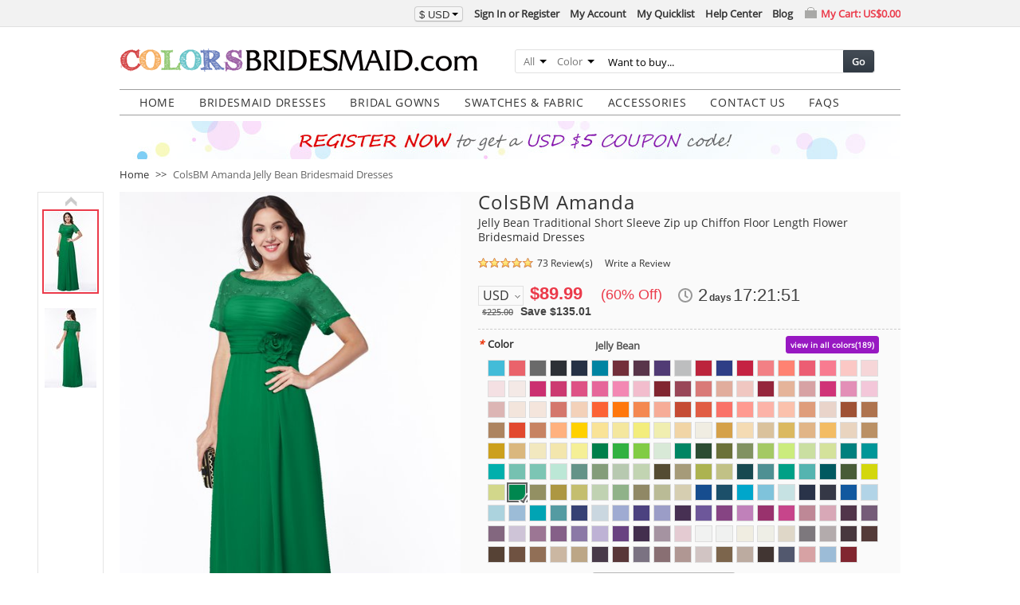

--- FILE ---
content_type: text/html; charset=UTF-8
request_url: https://www.colorsbridesmaid.com/p/traditional-short-sleeve-zip-up-chiffon-floor-length-flower-bridesmaid-dresses-42536/jelly-bean.html
body_size: 59070
content:
<!DOCTYPE html PUBLIC "-//W3C//DTD XHTML 1.0 Strict//EN" "http://www.w3.org/TR/xhtml1/DTD/xhtml1-strict.dtd">
<html xmlns="http://www.w3.org/1999/xhtml" xml:lang="en" lang="en">
<head>
<meta http-equiv="Content-Type" content="text/html; charset=utf-8" />
<title>ColsBM Amanda Jelly Bean Bridesmaid Dresses - ColorsBridesmaid</title>
<meta name="p:domain_verify" content="39b18706e446b42fc967f5d678cc0b8e"/>
<meta name="description" content="Shop ColsBM Amanda in Chiffon, 186 Colors, All Sizes &amp; Free Custom. 500+ styles &amp; color swatches available for Bridesmaid at ColorsBridesmaid." />
<meta name="robots" content="INDEX,FOLLOW" />
<meta name="verification" content="6510af90a6a1ae66007506d77a9b39cd" />


        <meta property="og:title" content="ColsBM Amanda - Jelly Bean Bridesmaid Dresses" />
    <meta property="og:type" content="product" />
    <meta property="og:url" content="https://www.colorsbridesmaid.com/p/traditional-short-sleeve-zip-up-chiffon-floor-length-flower-bridesmaid-dresses-42536/jelly-bean.html" />
            <!--meta property="og:image" content="" /-->
        <meta property="og:image" content="https://www.colorsbridesmaid.com/media/catalog/product/42536/jelly-bean/p62_1.jpg" />
    <meta property="og:site_name" content="colorsbridesmaid.com" />
    <meta property="og:description" content="Shop ColsBM Amanda in Chiffon, 186 Colors, All Sizes &amp; Free Custom. 500+ styles &amp; color swatches available for Bridesmaid at ColorsBridesmaid." />
    <meta property="og:price:amount" content="89.99" />
    <meta property="og:price:currency" content="USD" />
    <meta property="og:availability" content="instock" />


<link rel="icon" href="https://www.colorsbridesmaid.com/media/favicon/colorsbridesmaid.com/favicon.ico" type="image/x-icon" />
<link rel="shortcut icon" href="https://www.colorsbridesmaid.com/media/favicon/colorsbridesmaid.com/favicon.ico" type="image/x-icon" />
<!--[if lt IE 7]>
<script type="text/javascript">
//<![CDATA[
    var BLANK_URL = 'https://www.colorsbridesmaid.com/js/blank.html';
    var BLANK_IMG = 'https://www.colorsbridesmaid.com/js/spacer.gif';
//]]>
</script>
<![endif]-->
<link rel="stylesheet" type="text/css" href="https://www.colorsbridesmaid.com/media/css_secure/a12260ae6ceff17a5109019d5ca3225c.css" />
<link rel="stylesheet" type="text/css" href="https://www.colorsbridesmaid.com/media/css_secure/3b76503a9024c42c98fe7845fcc85787.css" media="all" />
<link rel="stylesheet" type="text/css" href="https://www.colorsbridesmaid.com/media/css_secure/dbea881158c48e605dce33f2c36bc6a5.css" media="print" />
<script type="text/javascript" src="https://www.colorsbridesmaid.com/media/js/8789974d1796d413d4e0fc7c68d9c023.js"></script>
<link rel="canonical" href="https://www.colorsbridesmaid.com/p/traditional-short-sleeve-zip-up-chiffon-floor-length-flower-bridesmaid-dresses-42536/jelly-bean.html" />
<!--[if lt IE 8]>
<link rel="stylesheet" type="text/css" href="https://www.colorsbridesmaid.com/media/css_secure/c2957b0c8f39a3df9c9630c89f272620.css" media="all" />
<![endif]-->
<!--[if lt IE 7]>
<script type="text/javascript" src="https://www.colorsbridesmaid.com/media/js/f6c61dda73d6a2d9e501555aafff76a4.js"></script>
<![endif]-->

<script type="text/javascript">
//<![CDATA[
Mage.Cookies.path     = '/';
Mage.Cookies.domain   = '.www.colorsbridesmaid.com';
Mage.Cookies.notification = 86400;
//]]>
</script>

<script type="text/javascript">
//<![CDATA[
optionalZipCountries = ["HK","IE","MO","PA"];
//]]>
</script>

<script type="text/javascript">
//<![CDATA[
var SKIN_URL = 'https://www.colorsbridesmaid.com/skin/frontend/common/st705/';
//]]>
</script>
<script>var shareasaleMagentoSSCID=shareasaleMagentoGetParameterByName("sscid");function shareasaleMagentoSetCookie(e,a,t,o,n){if(e&&a){var r,s=o?"; path="+o:"",i=n?"; domain="+n:"",g="";t&&((r=new Date).setTime(r.getTime()+t),g="; expires="+r.toUTCString()),document.cookie=e+"="+a+g+s+i}}function shareasaleMagentoGetParameterByName(e,a){a||(a=window.location.href),e=e.replace(/[\[\]]/g,"\\$&");var t=new RegExp("[?&]"+e+"(=([^&#]*)|&|#|$)").exec(a);return t?t[2]?decodeURIComponent(t[2].replace(/\+/g," ")):"":null}shareasaleMagentoSSCID&&shareasaleMagentoSetCookie("shareasaleMagentoSSCID",shareasaleMagentoSSCID,94670778e4,"/");</script>
<script type="text/javascript">//<![CDATA[
        var Translator = new Translate({"Please enter a valid email address. For example johndoe@domain.com.":"Please enter a valid email address. For example, johndoe@domain.com."});
        //]]></script></head>
<body class=" catalog-product-view catalog-product-view product-p-traditional-short-sleeve-zip-up-chiffon-floor-length-flower-bridesmaid-dresses-42536">
<div id="top-bar" class="top-bar">
    <div class="top-inner">
        <!--{CART_SIDEBAR_0cc2f78f3399b86965b52dfd583e6811}--><div id="top-cart-box" class="top-cart-box">
    <div class="top-cart-link">
        <a href="https://www.colorsbridesmaid.com/checkout/cart/" ref="nofollow">My Cart: <span class="price">US$0.00</span></a>    </div>
    <div class="top-cart-view" style="display:none;">
                            </div>
</div><!--/{CART_SIDEBAR_0cc2f78f3399b86965b52dfd583e6811}-->        <ul class="links">
                        <li class="first" ><a href="https://www.colorsbridesmaid.com/customer/account/create/referer/aHR0cHM6Ly93d3cuY29sb3JzYnJpZGVzbWFpZC5jb20vcC90cmFkaXRpb25hbC1zaG9ydC1zbGVldmUtemlwLXVwLWNoaWZmb24tZmxvb3ItbGVuZ3RoLWZsb3dlci1icmlkZXNtYWlkLWRyZXNzZXMtNDI1MzYuaHRtbA,,/" title="Sign In or Register"  ref="nofollow">Sign In or Register</a></li>
                                <li ><a href="https://www.colorsbridesmaid.com/customer/account/" title="My Account"  ref="nofollow">My Account</a></li>
                                <li ><a href="https://www.colorsbridesmaid.com/quicklist/" title="My Quicklist" ref="nofollow">My Quicklist</a></li>
                                <li ><a href="https://www.colorsbridesmaid.com/help-center/index/" title="Help"  ref="nofollow">Help Center</a></li>
                                <li class=" last" ><a href="https://www.colorsbridesmaid.com/blog/" title="Blog" >Blog</a></li>
            </ul>
            <div class="btn-group block-currency">
        <button class="btn btn-mini dropdown-toggle">
            <div><span>$</span> USD<span class="caret"></span></div>
        </button>
        <ul class="dropdown-menu">
                            <li><a href="https://www.colorsbridesmaid.com/directory/currency/switch/currency/AUD/uenc/aHR0cHM6Ly93d3cuY29sb3JzYnJpZGVzbWFpZC5jb20vcC90cmFkaXRpb25hbC1zaG9ydC1zbGVldmUtemlwLXVwLWNoaWZmb24tZmxvb3ItbGVuZ3RoLWZsb3dlci1icmlkZXNtYWlkLWRyZXNzZXMtNDI1MzYuaHRtbA,,/" title="Australian Dollar" rel="nofollow"><em>AU$</em>AUD</a></li>
                            <li><a href="https://www.colorsbridesmaid.com/directory/currency/switch/currency/GBP/uenc/aHR0cHM6Ly93d3cuY29sb3JzYnJpZGVzbWFpZC5jb20vcC90cmFkaXRpb25hbC1zaG9ydC1zbGVldmUtemlwLXVwLWNoaWZmb24tZmxvb3ItbGVuZ3RoLWZsb3dlci1icmlkZXNtYWlkLWRyZXNzZXMtNDI1MzYuaHRtbA,,/" title="British Pound Sterling" rel="nofollow"><em>£</em>GBP</a></li>
                            <li><a href="https://www.colorsbridesmaid.com/directory/currency/switch/currency/CAD/uenc/aHR0cHM6Ly93d3cuY29sb3JzYnJpZGVzbWFpZC5jb20vcC90cmFkaXRpb25hbC1zaG9ydC1zbGVldmUtemlwLXVwLWNoaWZmb24tZmxvb3ItbGVuZ3RoLWZsb3dlci1icmlkZXNtYWlkLWRyZXNzZXMtNDI1MzYuaHRtbA,,/" title="Canadian Dollar" rel="nofollow"><em>CA$</em>CAD</a></li>
                            <li><a href="https://www.colorsbridesmaid.com/directory/currency/switch/currency/EUR/uenc/aHR0cHM6Ly93d3cuY29sb3JzYnJpZGVzbWFpZC5jb20vcC90cmFkaXRpb25hbC1zaG9ydC1zbGVldmUtemlwLXVwLWNoaWZmb24tZmxvb3ItbGVuZ3RoLWZsb3dlci1icmlkZXNtYWlkLWRyZXNzZXMtNDI1MzYuaHRtbA,,/" title="Euro" rel="nofollow"><em>€</em>EUR</a></li>
                    </ul>
    </div>
    </div>
</div><div class="wrapper">
        <noscript>
        <div class="global-site-notice noscript">
            <div class="notice-inner">
                <p>
                    <strong>JavaScript seems to be disabled in your browser.</strong><br />
                    You must have JavaScript enabled in your browser to utilize the functionality of this website.                </p>
            </div>
        </div>
    </noscript>
    <div class="page">
        <div class="header-container">
    <div class="header">
                <a href="https://www.colorsbridesmaid.com/" title="Excellent Bridesmaid Dresses, Wedding Dresses at ColorsBridesmaid.com" class="logo"><strong>Excellent Bridesmaid Dresses, Wedding Dresses at ColorsBridesmaid.com</strong><img src="https://www.colorsbridesmaid.com/skin/frontend/common/default/images/logo/colorsbridesmaid.com/logo.gif" alt="Excellent Bridesmaid Dresses, Wedding Dresses at ColorsBridesmaid.com" /></a>
                <div class="quick-access">
            <form id="search_mini_form" action="https://www.colorsbridesmaid.com/s/result/" method="get"
    class="searchautocomplete UI-SEARCHAUTOCOMPLETE"
    data-tip="Want to buy..."
    data-url="//www.colorsbridesmaid.com/searchautocomplete/ajax/get/"
    data-minchars="3"
    data-delay="500">

    <div class="form-search">
        <label for="search">Search:</label>

                <div class="nav-search-in">
            <span class="category-fake UI-CATEGORY-TEXT">All</span>
            <span class="nav-down-arrow"></span>
            <select name="cat" class="category UI-CATEGORY">
                <option value="0">All</option>
                                <option value="3" >
                    Bridesmaid Dresses                </option>
                                <option value="52" >
                    Robes                </option>
                                <option value="4" >
                    Mens Wear                </option>
                                <option value="53" >
                    Wedding Veils                </option>
                                <option value="7" >
                    Bridal Gowns                </option>
                                <option value="10" >
                    Swatches                </option>
                            </select>
        </div>
        
        <div class="nav-search-in">
            <span class="category-fake UI-COLOR-TEXT">Color</span>
            <span class="nav-down-arrow"></span>
            <input class="category UI-COLOR" type="text" name="color_family" value="" />
            <div tabindex="10" class="colorfamily UI-COLOR-SELECT" style="display: none;">
                                    <a class="UI-COLOR-BLOCK " href="javascript:void();" data-value="red" data-label="Red" style="background-color: #c80000" title="Red"></a>
                                    <a class="UI-COLOR-BLOCK " href="javascript:void();" data-value="orange" data-label="Orange" style="background-color: #ff8000" title="Orange"></a>
                                    <a class="UI-COLOR-BLOCK " href="javascript:void();" data-value="yellow" data-label="Yellow" style="background-color: #ffff00" title="Yellow"></a>
                                    <a class="UI-COLOR-BLOCK " href="javascript:void();" data-value="green" data-label="Green" style="background-color: #009e00" title="Green"></a>
                                    <a class="UI-COLOR-BLOCK " href="javascript:void();" data-value="blue" data-label="Blue" style="background-color: #0000ff" title="Blue"></a>
                                    <a class="UI-COLOR-BLOCK " href="javascript:void();" data-value="purple" data-label="Purple" style="background-color: #5a1e78" title="Purple"></a>
                                    <a class="UI-COLOR-BLOCK " href="javascript:void();" data-value="pink" data-label="Pink" style="background-color: #ff96b4" title="Pink"></a>
                                    <a class="UI-COLOR-BLOCK " href="javascript:void();" data-value="white" data-label="White" style="background-color: #ffffff" title="White"></a>
                                    <a class="UI-COLOR-BLOCK " href="javascript:void();" data-value="gray" data-label="Gray" style="background-color: #808080" title="Gray"></a>
                                    <a class="UI-COLOR-BLOCK " href="javascript:void();" data-value="black" data-label="Black" style="background-color: #000000" title="Black"></a>
                                    <a class="UI-COLOR-BLOCK " href="javascript:void();" data-value="brown" data-label="Brown" style="background-color: #826446" title="Brown"></a>
                                    <a class="UI-COLOR-BLOCK " href="javascript:void();" data-value="purplish-red" data-label="Purplish Red" style="background-color: #8c0046" title="Purplish Red"></a>
                                    <a class="UI-COLOR-BLOCK " href="javascript:void();" data-value="pinkish-orange" data-label="Pinkish Orange" style="background-color: #ffbd77" title="Pinkish Orange"></a>
                                    <a class="UI-COLOR-BLOCK " href="javascript:void();" data-value="orangish-pink" data-label="Orangish Pink" style="background-color: #f35943" title="Orangish Pink"></a>
                                    <a class="UI-COLOR-BLOCK " href="javascript:void();" data-value="light-blue" data-label="Light Blue" style="background-color: #2ea1d1" title="Light Blue"></a>
                                    <a class="UI-COLOR-BLOCK gradient" href="javascript:void();" data-value="same-as-picture" data-label="Same as picture" style="" title="Same as picture"></a>
                            </div>
        </div>

        <div class="nav-input UI-NAV-INPUT">
            <input id="search" class="input-text UI-SEARCH" type="text" autocomplete="off" name="q" value="" maxlength="128" />
        </div>

        <button type="submit" title="Go" class="button">Go</button>

        <div class="searchautocomplete-loader UI-LOADER">
            <div id="g01"></div>
            <div id="g02"></div>
            <div id="g03"></div>
            <div id="g04"></div>
            <div id="g05"></div>
            <div id="g06"></div>
            <div id="g07"></div>
            <div id="g08"></div>
        </div>
        
        <div style="display:none" id="search_autocomplete" class="UI-PLACEHOLDER search-autocomplete searchautocomplete-placeholder"></div>
    </div>
</form>
        </div>
            </div>
</div>
<div class="nav-container">
    <ul id="nav">
        <li  class="level0 nav-1 first level-top"><a href="https://www.colorsbridesmaid.com/"  class="level-top"  ><span>HOME</span></a></li><li  class="level0 nav-2 level-top"><a href="https://www.colorsbridesmaid.com/c/bridesmaids.html"  class="level-top"   target="_self"><span>Bridesmaid Dresses</span></a><div class="banner children0"><div class="shadow-round-left"><div class="shadow-round-right"><div class="shadow-border"><div class="shadow-bottom"><div class="nav-inner"><ul class="level0"></ul><div class="banner-block">
<ul>
<li><a href="https://www.colorsbridesmaid.com/c/bridesmaid-dresses-2024.html?track-type=site&track-media=banner-menu">Bridesmaid Dresses 2024</a></li>
<li><a href="https://www.colorsbridesmaid.com/c/burgundy-bridesmaid-dresses.html?track-type=site&track-media=banner-menu">Burgundy Bridesmaid Dresses</a></li>
<li><a href="https://www.colorsbridesmaid.com/c/long-bridesmaid-dresses.html?track-type=site&track-media=banner-menu">Long Bridesmaid Dresses</a></li>
<li><a href="https://www.colorsbridesmaid.com/c/bridesmaid-dresses-with-sleeves.html?track-type=site&track-media=banner-menu">Bridesmaid Dresses With Sleeves</a></li>
<li><a href="https://www.colorsbridesmaid.com/c/plus-size-bridesmaid-dresses.html?track-type=site&track-media=banner-menu">Plus Size Bridesmaid Dresses</a></li>
<li><a href="https://www.colorsbridesmaid.com/c/cheap-bridesmaid-dresses.html?track-type=site&track-media=banner-menu">Cheap Bridesmaid Dresses</a></li>
</ul>
</div></div></div></div></div></div></div></li><li  class="level0 nav-3 level-top"><a href="https://www.colorsbridesmaid.com/c/bridal.html"  class="level-top"   target="_self"><span>Bridal Gowns</span></a></li><li  class="level0 nav-4 level-top"><a href="https://www.colorsbridesmaid.com/c/swatches.html"  class="level-top"   target="_self"><span>Swatches &amp; Fabric</span></a></li><li  class="level0 nav-5 level-top"><a href="javascript:void()"  class="level-top"   target="_self"><span>Accessories</span></a><div class="banner children0"><div class="shadow-round-left"><div class="shadow-round-right"><div class="shadow-border"><div class="shadow-bottom"><div class="nav-inner"><ul class="level0"></ul><div class="banner-block">
<ul>
<li><a href="https://www.colorsbridesmaid.com/c/mens-wear.html?track-type=site&track-media=banner-menu">Men's Wear</a></li>
<li><a href="https://www.colorsbridesmaid.com/c/wedding-veils.html?track-type=site&track-media=banner-menu">Wedding Veils</a></li>
<li><a href="https://www.colorsbridesmaid.com/c/robes.html?track-type=site&track-media=banner-menu">Robes</a></li>
</ul>
</div></div></div></div></div></div></div></li><li  class="level0 nav-6 level-top"><a href="https://www.colorsbridesmaid.com/contact-us.html"  class="level-top"   target="_blank"><span>Contact Us</span></a></li><li  class="level0 nav-7 last level-top"><a href="https://www.colorsbridesmaid.com/help-center/faq.html"  class="level-top"   target="_blank"><span>FAQS</span></a></li>    </ul>
</div>

<div class="top-banner-container">
                    <a href="https://www.colorsbridesmaid.com/customer/account/create/referer/aHR0cDovL3d3dy5jb2xvcnNicmlkZXNtYWlkLmNvbS8,/?track-type=site&track-media=banner" target="_blank"><img src="https://www.colorsbridesmaid.com/skin/frontend/common/st705/images/media/banner-registe.jpg"/></a>
    </div>        <div class="main-container col1-layout">
            <div class="main">
                <div class="breadcrumbs">
    <ul>
                    <li class="home">
                            <a href="https://www.colorsbridesmaid.com/" title="Go to Home Page">Home</a>
                                        <span>&gt;&gt; </span>
                        </li>
                    <li class="product">
                            <strong>ColsBM Amanda Jelly Bean Bridesmaid Dresses</strong>
                                    </li>
            </ul>
</div>

                <div class="col-main">
                    <!--{GLOBAL_MESSAGES_aae3749ba9c2e308ffa9c240ac185959}--><!--/{GLOBAL_MESSAGES_aae3749ba9c2e308ffa9c240ac185959}-->                    <script type="text/javascript">
    //<![CDATA[
    var optionsPrice = new Product.OptionsPrice({"productId":"335","priceFormat":{"pattern":"$%s","precision":2,"requiredPrecision":2,"decimalSymbol":".","groupSymbol":",","groupLength":3,"integerRequired":1},"includeTax":"false","showIncludeTax":false,"showBothPrices":false,"productPrice":89.99,"productOldPrice":225,"priceInclTax":89.99,"priceExclTax":89.99,"skipCalculate":1,"defaultTax":0,"currentTax":0,"idSuffix":"_clone","oldPlusDisposition":0,"plusDisposition":0,"plusDispositionTax":0,"oldMinusDisposition":0,"minusDisposition":0,"tierPrices":[],"tierPricesInclTax":[]});
    //]]>
</script>
<div id="messages_product_view"></div>
<div class="product-view">
    <div class="product-essential">
        <form action="https://www.colorsbridesmaid.com/checkout/cart/add/uenc/aHR0cHM6Ly93d3cuY29sb3JzYnJpZGVzbWFpZC5jb20vcC90cmFkaXRpb25hbC1zaG9ydC1zbGVldmUtemlwLXVwLWNoaWZmb24tZmxvb3ItbGVuZ3RoLWZsb3dlci1icmlkZXNtYWlkLWRyZXNzZXMtNDI1MzYuaHRtbA,,/product/335/form_key/Qi0ZbYlUtpJ8oumI/" method="post" id="product_addtocart_form" enctype="multipart/form-data">
            <input name="form_key" type="hidden" value="Qi0ZbYlUtpJ8oumI" />
            <div class="no-display">
                <input type="hidden" name="product" value="335" />
                <input type="hidden" name="related_product" id="related-products-field" value="" />
            </div>

            <div class="product-img-box">
                    <div id="wrapper-img-box" class="slideshow">
        <div id="w-main-image">
            <a class="product-image-488x750 switch-ele-42536" href="https://www.colorsbridesmaid.com/media/catalog/product/42536/jelly-bean/p62_1.jpg" title="ColsBM Amanda Jelly Bean Traditional Short Sleeve Zip up Chiffon Floor Length Flower Bridesmaid Dresses" target="_blank">
                <img class="switch-ele-42536" src="https://www.colorsbridesmaid.com/media/catalog/product/488x750/42536/jelly-bean/p62_1.jpg"  alt="ColsBM Amanda Jelly Bean Traditional Short Sleeve Zip up Chiffon Floor Length Flower Bridesmaid Dresses" title="Click to enlarge" />
            </a>
        </div>
        <div id="w-thumbnail-list">
            <div id="w-arrow-up" class="w-arrow-top">
                <a href="javascript:void(0)" title="previous" rel="nofollow">previous</a>
            </div>
            <div id="w-thumbnails">
                                                                                                        <a class="product-image-65x100 switch-ele-42536 current" href="https://www.colorsbridesmaid.com/media/catalog/product/488x750/42536/jelly-bean/p62_1.jpg" data="https://www.colorsbridesmaid.com/media/catalog/product/42536/jelly-bean/p62_1.jpg" title="ColsBM Amanda Jelly Bean Traditional Short Sleeve Zip up Chiffon Floor Length Flower Bridesmaid Dresses" target="_blank">
                            <img class="switch-ele-42536" src="https://www.colorsbridesmaid.com/media/catalog/product/65x100/42536/jelly-bean/p62_1.jpg" alt="ColsBM Amanda Jelly Bean Traditional Short Sleeve Zip up Chiffon Floor Length Flower Bridesmaid Dresses" />
                        </a>
                                                                    <a class="product-image-65x100 switch-ele-42536" href="https://www.colorsbridesmaid.com/media/catalog/product/488x750/42536/jelly-bean/p62_2.jpg" data="https://www.colorsbridesmaid.com/media/catalog/product/42536/jelly-bean/p62_2.jpg" title="ColsBM Amanda Jelly Bean Traditional Short Sleeve Zip up Chiffon Floor Length Flower Bridesmaid Dresses" target="_blank">
                            <img class="switch-ele-42536" src="https://www.colorsbridesmaid.com/media/catalog/product/65x100/42536/jelly-bean/p62_2.jpg" alt="ColsBM Amanda Jelly Bean Traditional Short Sleeve Zip up Chiffon Floor Length Flower Bridesmaid Dresses" />
                        </a>
                                                </div>
            <div id="w-arrow-down" class="w-arrow-bottom">
                <a href="javascript:void(0)" title="next" rel="nofollow">next</a>
            </div>
        </div>
                <div id="w-bg-image"></div>
                <div class="clearer"></div>
            <div class="social-block">
        <div class="addthis_inline_share_toolbox"></div>
    </div>
        <script type="text/javascript">
        var addthis_share = {
            url: "https://www.colorsbridesmaid.com/p/traditional-short-sleeve-zip-up-chiffon-floor-length-flower-bridesmaid-dresses-42536/jelly-bean.html",
            title: "ColsBM Amanda - Jelly Bean Bridesmaid Dresses",
            description: ".ColsBM Amanda Traditional Short Sleeve Zip up Chiffon Floor Length Flower Bridesmaid Dresses #colsbm #bridesmaids #bridesmaiddress #weddings",
            media: "https://www.colorsbridesmaid.com/media/catalog/product/42536/jelly-bean/p62_1.jpg"
        }
    </script>
        <div class = "product-image-desc related-fabric-box"><strong>ColsBM Amanda</strong> is made by <strong>Chiffon</strong> fabric. Click <a href="https://www.colorsbridesmaid.com/p/chiffon-swatches-19900/jelly-bean.html" target="_blank">here</a> to order swatches for <strong>Chiffon</strong> fabric.</div>    </div>
    <script type="text/javascript">
        //<![CDATA[
        ST.ProductMedia('wrapper-img-box', {
            minWidth: 65,
            minHeith: 100,
            width: 428,
            height: 658,
            magnifyWidth: 530,
            magnifyHeight: 750,
            isHorizontal: false,
            isWide: true        });
        //]]>
    </script>
            </div>

            <div class="product-shop">
                <div class="product-name">
                                        <h1>ColsBM Amanda</h1>
                    <h3>Jelly Bean Traditional Short Sleeve Zip up Chiffon Floor Length Flower Bridesmaid Dresses</h3>
                                    </div>
                <div class="ratings">
                <div class="rating-box">
            <div class="rating" style="width:99%"></div>
        </div>
        <p class="rating-links">
        <a href="#customer-reviews" rel="nofollow">73 Review(s)</a>
    </p>
                <p class="no-rating"><a href="#review-form-wrapper" rel="nofollow">Write a Review</a></p>
    </div>
                
                <div class="product-funds-wrapper">
    

                
    <div class="price-box">
                                
        
            
                        <p class="special-price">
                <span class="price-label">Special Offer:</span>
                <span class="price" id="product-price-335">
                    $89.99                </span>
                                <span class="price-save">(60% Off)</span>
                            </p>
            
            <p class="old-price">
                <span class="price-label">List Price:</span>
                <span class="price" id="old-price-335">
                    $225.00                </span>
                                    <span class="price-save">Save $135.01</span>
                            </p>

        
    
        </div>

    <div class="bolck-currency-list">
    <ul>
        <li>
        <a class="current-code">USD</a>
        <div>
                            <a  href="https://www.colorsbridesmaid.com/directory/currency/switch/currency/AUD/uenc/aHR0cHM6Ly93d3cuY29sb3JzYnJpZGVzbWFpZC5jb20vcC90cmFkaXRpb25hbC1zaG9ydC1zbGVldmUtemlwLXVwLWNoaWZmb24tZmxvb3ItbGVuZ3RoLWZsb3dlci1icmlkZXNtYWlkLWRyZXNzZXMtNDI1MzYuaHRtbA,,/" title="Australian Dollar" rel="nofollow"><span>AUD</span></a>
                            <a  href="https://www.colorsbridesmaid.com/directory/currency/switch/currency/GBP/uenc/aHR0cHM6Ly93d3cuY29sb3JzYnJpZGVzbWFpZC5jb20vcC90cmFkaXRpb25hbC1zaG9ydC1zbGVldmUtemlwLXVwLWNoaWZmb24tZmxvb3ItbGVuZ3RoLWZsb3dlci1icmlkZXNtYWlkLWRyZXNzZXMtNDI1MzYuaHRtbA,,/" title="British Pound Sterling" rel="nofollow"><span>GBP</span></a>
                            <a  href="https://www.colorsbridesmaid.com/directory/currency/switch/currency/CAD/uenc/aHR0cHM6Ly93d3cuY29sb3JzYnJpZGVzbWFpZC5jb20vcC90cmFkaXRpb25hbC1zaG9ydC1zbGVldmUtemlwLXVwLWNoaWZmb24tZmxvb3ItbGVuZ3RoLWZsb3dlci1icmlkZXNtYWlkLWRyZXNzZXMtNDI1MzYuaHRtbA,,/" title="Canadian Dollar" rel="nofollow"><span>CAD</span></a>
                            <a  href="https://www.colorsbridesmaid.com/directory/currency/switch/currency/EUR/uenc/aHR0cHM6Ly93d3cuY29sb3JzYnJpZGVzbWFpZC5jb20vcC90cmFkaXRpb25hbC1zaG9ydC1zbGVldmUtemlwLXVwLWNoaWZmb24tZmxvb3ItbGVuZ3RoLWZsb3dlci1icmlkZXNtYWlkLWRyZXNzZXMtNDI1MzYuaHRtbA,,/" title="Euro" rel="nofollow"><span>EUR</span></a>
                    </div>
        </li>
    </ul>
</div>
<!--{CATALOG_PRODUCT_PRICE_COUNTDOWN_c4ff9686748cd32581ec08da2b303692}--><div class="countdown">
    <div id="price-countdown-696b668ee3c1a8.34094230" class="timer" data-trigger-datetime="2026/01/17 02:38:06" data-trigger-offsetday="[&quot;1&quot;,&quot;2&quot;,&quot;1&quot;,&quot;2&quot;,&quot;1&quot;,&quot;3&quot;,&quot;2&quot;]" data-trigger-offsettime="72000"></div>
</div><!--/{CATALOG_PRODUCT_PRICE_COUNTDOWN_c4ff9686748cd32581ec08da2b303692}--></div>

                
                
                                                    
                                    <div class="product-options" id="product-options-wrapper">
    <!--{CATALOG_PRODUCT_OPTIONS_847c49218bd2dad352eb46c6704b0ae2}-->
    <script type="text/javascript">
        //<![CDATA[
        var optionTextCounter = {
            count: function (field, cntfield, maxlimit) {
                if (field.value.length > maxlimit) {
                    field.value = field.value.substring(0, maxlimit);
                } else {
                    cntfield.innerHTML = maxlimit - field.value.length;
                }
            }
        }

        Product.Options = Class.create();
        Product.Options.prototype = {
            initialize: function (config) {
                this.config = config;
                this.reloadPrice();
                document.observe("dom:loaded", this.reloadPrice.bind(this));
                if (this.config['is_stock']) {
                    this.reloadStock();
                    document.observe("dom:loaded", this.reloadStock.bind(this));
                }
            },
            reloadPrice: function () {
                var config = this.config;
                var skipIds = [];
                $$('body .product-custom-option').each(function (element) {
                    var optionId = 0;
                    element.name.sub(/[0-9]+/, function (match) {
                        optionId = parseInt(match[0], 10);
                    });
                    if (config[optionId]) {
                        var configOptions = config[optionId];
                        var curConfig = {price: 0};
                        if (element.hasClassName('calendar-picker')) {
                            if (typeof configOptions[element.getValue()] != 'undefined') {
                                curConfig = configOptions[element.getValue()];
                            }
                        } else if (element.hasClassName('custom-size-group')) {
                            if (!skipIds.include(optionId)) {
                                if (element.type == 'checkbox') {
                                    if (element.checked) {
                                        if (typeof configOptions[element.getValue()] != 'undefined') {
                                            curConfig = configOptions[element.getValue()];
                                            skipIds[optionId] = optionId;
                                        }
                                    }
                                } else if (element.type == 'select-one' || element.type == 'select-multiple') {
                                    if ('options' in element) {
                                        $A(element.options).each(function (selectOption) {
                                            if ('selected' in selectOption && selectOption.selected) {
                                                if (typeof (configOptions[selectOption.value]) != 'undefined') {
                                                    curConfig = configOptions[selectOption.value];
                                                    skipIds[optionId] = optionId;
                                                }
                                            }
                                        });
                                    }
                                }
                            }
                        } else if (element.type == 'checkbox' || element.type == 'radio') {
                            if (element.checked) {
                                if (typeof configOptions[element.getValue()] != 'undefined') {
                                    curConfig = configOptions[element.getValue()];
                                }
                            }
                        } else if (element.hasClassName('datetime-picker') && !skipIds.include(optionId)) {
                            dateSelected = true;
                            $$('.product-custom-option[id^="options_' + optionId + '"]').each(function (dt) {
                                if (dt.getValue() == '') {
                                    dateSelected = false;
                                }
                            });
                            if (dateSelected) {
                                curConfig = configOptions;
                                skipIds[optionId] = optionId;
                            }
                        } else if (element.type == 'select-one' || element.type == 'select-multiple') {
                            if ('options' in element) {
                                $A(element.options).each(function (selectOption) {
                                    if ('selected' in selectOption && selectOption.selected) {
                                        if (typeof (configOptions[selectOption.value]) != 'undefined') {
                                            curConfig = configOptions[selectOption.value];
                                        }
                                    }
                                });
                            }
                        } else {
                            if (element.getValue().strip() != '') {
                                curConfig = configOptions;
                            }
                        }
                        if (element.type == 'select-multiple' && ('options' in element)) {
                            $A(element.options).each(function (selectOption) {
                                if (('selected' in selectOption) && typeof (configOptions[selectOption.value]) != 'undefined') {
                                    if (selectOption.selected) {
                                        curConfig = configOptions[selectOption.value];
                                    } else {
                                        curConfig = {price: 0};
                                    }
                                    optionsPrice.addCustomPrices(optionId + '-' + selectOption.value, curConfig);
                                    optionsPrice.reload();
                                }
                            });
                        } else {
                            optionsPrice.addCustomPrices(element.id || optionId, curConfig);
                            optionsPrice.reload();
                        }
                    }
                });
            },
            reloadStock: function () {
                if (!this.config['is_stock']) {
                    return;
                }
                var config = this.config;
                var that = this;
                $$('body .product-custom-option').each(function (element) {
                    var optionId = 0;
                    element.name.sub(/[0-9]+/, function (match) {
                        optionId = parseInt(match[0], 10);
                    });
                    if (config[optionId]) {
                        var configOptions = config[optionId];

                        if (element.hasClassName('custom-color-group')) {
                            var colorContainer = $(element.readAttribute('data-target'));

                            if (colorContainer) {
                                var colorStock = configOptions['includeStock'];

                                if (colorStock) {

                                    //update color status
                                    that._updateColorOptionStock(colorContainer, colorStock);

                                    var colorVal = element.getValue().toLowerCase().strip();
                                    if (colorVal.length > 0) {
                                        colorVal = optionId + '-' + colorVal.replace(/\s+/g, '-');
                                        var sizeStock = colorStock[colorVal];

                                        //update select size
                                        if (configOptions['relatedOptions']['size']) {
                                            var sizeEle = $(configOptions['relatedOptions']['size']);
                                            if ('options' in sizeEle) {
                                                $A(sizeEle.options).each(function (selectOption) {
                                                    if (selectOption.value) {
                                                        var hasStock = true;
                                                        if (sizeStock && sizeStock[selectOption.value]) {
                                                            hasStock = parseInt(sizeStock[selectOption.value]) > 0;
                                                        }
                                                        //console.log(selectOption.value + ', ' + hasStock);
                                                        selectOption.disabled = hasStock ? false : true;
                                                        if ('selected' in selectOption && selectOption.selected && !hasStock) {
                                                            selectOption.selected = false;
                                                        }
                                                        //handle size tile
                                                        var tileStock = $(configOptions['relatedOptions']['size'] + '-' + selectOption.value);
                                                        if (tileStock) {
                                                            if (hasStock) {
                                                                tileStock.removeClassName('disabled');
                                                            } else {
                                                                tileStock.addClassName('disabled');
                                                            }
                                                        }
                                                    }
                                                });
                                            }
                                        }

                                        //update flat size
                                        if (configOptions['relatedOptions']['size_flat']
                                            && configOptions['inStockColor']
                                            && configOptions['outOfStockColor']) {
                                            $(configOptions['relatedOptions']['size_flat']).select('div[class*="flat-size-title"]').each(function (element) {
                                                var optionValueId = element.readAttribute('data-option-id');
                                                if (optionValueId) {
                                                    var hasStock = true;
                                                    if (sizeStock && sizeStock[optionValueId]) {
                                                        hasStock = parseInt(sizeStock[optionValueId]) > 0;
                                                    }
                                                    element.setStyle({
                                                        color: hasStock ? configOptions['inStockColor'] : configOptions['outOfStockColor']
                                                    });
                                                }
                                            });
                                        }
                                    }
                                }
                            }

                        } else if (element.type == 'select-one' && element.hasClassName('custom-size-group')) {
                            var sizeVal = element.options[element.selectedIndex].value;
                            if (sizeVal && configOptions[sizeVal]['includeStock']) {
                                var colorStock = configOptions[sizeVal]['includeStock'];
                                if (configOptions[sizeVal]['relatedOptions']['color']) {
                                    var colorEle = $(configOptions[sizeVal]['relatedOptions']['color']);
                                    var colorContainer = $(colorEle.readAttribute('data-target'));
                                    if (colorContainer) {
                                        that._updateColorOptionStock(colorContainer, colorStock, true);
                                    }
                                }
                            }
                        }
                    }
                });
            },
            _updateColorOptionStock: function (container, stock, update) {
                container.select('div[class~="color-swatch"] > a').each(function (ele) {
                    var title = ele.readAttribute('title');
                    var alt = ele.readAttribute('alt');
                    var desc = Translator.translate('Out Of Stock');
                    var isStock = false;
                    var hasOutOfStockClass = ele.hasClassName('trigger-event-cancel');
                    var hasStock = false;

                    try {
                        var stockObj = stock[ele.readAttribute('data-stock')];
                        if (stockObj) {
                            isStock = true;
                            if (update) {
                                hasStock = parseInt(stockObj, 10) > 0;
                            } else {
                                hasStock = true;
                                //hasStock = $H(stockObj).any(function (pair) {
                                //    return parseInt(pair.value, 10) > 0;
                                //});
                            }
                        }
                    } catch (e) {
                    }

                    if (isStock) {
                        if (hasStock && hasOutOfStockClass) {
                            ele.removeClassName('trigger-event-cancel');
                            ele.writeAttribute({
                                title: title.replace(desc, '').strip(),
                                alt: alt.replace(desc, '').strip()
                            });
                            ele.up('div.color-swatch').removeClassName('color-swatch-out-of-stock');
                        }
                        if (!hasStock && !hasOutOfStockClass) {
                            ele.addClassName('trigger-event-cancel');
                            ele.writeAttribute({
                                title: title + ' ' + desc,
                                alt: alt + ' ' + desc
                            });
                            ele.up('div.color-swatch').addClassName('color-swatch-out-of-stock');
                        }
                    }
                });
            }
        }

        function validateOptionsCallback(elmId, result) {
            var container = $(elmId).up('ul.options-list');
            if (result == 'failed') {
                container.removeClassName('validation-passed');
                container.addClassName('validation-failed');
            } else {
                container.removeClassName('validation-failed');
                container.addClassName('validation-passed');
            }
        }

        var opConfig = new Product.Options({"6271":{"price":0,"oldPrice":0,"priceValue":null,"type":null,"excludeTax":0,"includeTax":0},"3149":{"20527":{"price":0,"oldPrice":0,"priceValue":"0.0000","type":"fixed","excludeTax":0,"includeTax":0},"20528":{"price":0,"oldPrice":0,"priceValue":"0.0000","type":"fixed","excludeTax":0,"includeTax":0},"20529":{"price":0,"oldPrice":0,"priceValue":"0.0000","type":"fixed","excludeTax":0,"includeTax":0},"20530":{"price":0,"oldPrice":0,"priceValue":"0.0000","type":"fixed","excludeTax":0,"includeTax":0},"20531":{"price":0,"oldPrice":0,"priceValue":"0.0000","type":"fixed","excludeTax":0,"includeTax":0},"20532":{"price":0,"oldPrice":0,"priceValue":"0.0000","type":"fixed","excludeTax":0,"includeTax":0},"20533":{"price":0,"oldPrice":0,"priceValue":"0.0000","type":"fixed","excludeTax":0,"includeTax":0},"20534":{"price":0,"oldPrice":0,"priceValue":"0.0000","type":"fixed","excludeTax":0,"includeTax":0},"20535":{"price":0,"oldPrice":0,"priceValue":"0.0000","type":"fixed","excludeTax":0,"includeTax":0},"20536":{"price":0,"oldPrice":0,"priceValue":"0.0000","type":"fixed","excludeTax":0,"includeTax":0},"20537":{"price":0,"oldPrice":0,"priceValue":"0.0000","type":"fixed","excludeTax":0,"includeTax":0},"20538":{"price":0,"oldPrice":0,"priceValue":"0.0000","type":"fixed","excludeTax":0,"includeTax":0},"20539":{"price":0,"oldPrice":0,"priceValue":"0.0000","type":"fixed","excludeTax":0,"includeTax":0},"20540":{"price":0,"oldPrice":0,"priceValue":"0.0000","type":"fixed","excludeTax":0,"includeTax":0},"20541":{"price":0,"oldPrice":0,"priceValue":"0.0000","type":"fixed","excludeTax":0,"includeTax":0},"20542":{"price":0,"oldPrice":0,"priceValue":"0.0000","type":"fixed","excludeTax":0,"includeTax":0}},"3150":{"price":0,"oldPrice":0,"priceValue":"0.0000","type":"fixed","excludeTax":0,"includeTax":0},"is_stock":false});
        //]]>
    </script>
            <div class="input-box">
    <label class="required" for="options_6271_color"><em>*</em>Color</label>
    <input type="text" id="options_6271_color" class="input-text required-entry product-custom-option color custom-color-group" name="options[6271]" value="Jelly Bean" data-target="switch-list-42536" readonly="readonly" />
            <span><a class="product-images-link" href="https://www.colorsbridesmaid.com/a/traditional-short-sleeve-zip-up-chiffon-floor-length-flower-bridesmaid-dresses-42536.html" target="_blank" rel="nofollow">view in all colors(189)</a></span>
        
<div id="switch-list-42536" class="block-swatch" data-sku="42536" data-price="89.99" data-currency="USD">
    <dl>
        <dt class="no-display">Color(s) with picture</dt>
        <dd>
                                                        <div class="color-swatch" >
                    <a title="Turquoise" alt="Turquoise" data-stock="6271-turquoise" style="background-color: #43BCD8;" href="https://www.colorsbridesmaid.com/p/traditional-short-sleeve-zip-up-chiffon-floor-length-flower-bridesmaid-dresses-42536/turquoise.html" data-fabric-url="https://www.colorsbridesmaid.com/p/chiffon-swatches-19900/turquoise.html">
                                            </a>
                </div>
                                                                    <div class="color-swatch" >
                    <a title="Coral" alt="Coral" data-stock="6271-coral" style="background-color: #EA636B;" href="https://www.colorsbridesmaid.com/p/traditional-short-sleeve-zip-up-chiffon-floor-length-flower-bridesmaid-dresses-42536/coral.html" data-fabric-url="https://www.colorsbridesmaid.com/p/chiffon-swatches-19900/coral.html">
                                            </a>
                </div>
                                                                    <div class="color-swatch" >
                    <a title="Grey" alt="Grey" data-stock="6271-grey" style="background-color: #6A6A6A;" href="https://www.colorsbridesmaid.com/p/traditional-short-sleeve-zip-up-chiffon-floor-length-flower-bridesmaid-dresses-42536/grey.html" data-fabric-url="https://www.colorsbridesmaid.com/p/chiffon-swatches-19900/grey.html">
                                            </a>
                </div>
                                                                    <div class="color-swatch" >
                    <a title="Black" alt="Black" data-stock="6271-black" style="background-color: #2D3036;" href="https://www.colorsbridesmaid.com/p/traditional-short-sleeve-zip-up-chiffon-floor-length-flower-bridesmaid-dresses-42536/black.html" data-fabric-url="https://www.colorsbridesmaid.com/p/chiffon-swatches-19900/black.html">
                                            </a>
                </div>
                                                                    <div class="color-swatch" >
                    <a title="Navy Blue" alt="Navy Blue" data-stock="6271-navy-blue" style="background-color: #263145;" href="https://www.colorsbridesmaid.com/p/traditional-short-sleeve-zip-up-chiffon-floor-length-flower-bridesmaid-dresses-42536/navy-blue.html" data-fabric-url="https://www.colorsbridesmaid.com/p/chiffon-swatches-19900/navy-blue.html">
                                            </a>
                </div>
                                                                    <div class="color-swatch" >
                    <a title="Teal" alt="Teal" data-stock="6271-teal" style="background-color: #0084A2;" href="https://www.colorsbridesmaid.com/p/traditional-short-sleeve-zip-up-chiffon-floor-length-flower-bridesmaid-dresses-42536/teal.html" data-fabric-url="https://www.colorsbridesmaid.com/p/chiffon-swatches-19900/teal.html">
                                            </a>
                </div>
                                                                    <div class="color-swatch" >
                    <a title="Burgundy" alt="Burgundy" data-stock="6271-burgundy" style="background-color: #732F3A;" href="https://www.colorsbridesmaid.com/p/traditional-short-sleeve-zip-up-chiffon-floor-length-flower-bridesmaid-dresses-42536/burgundy.html" data-fabric-url="https://www.colorsbridesmaid.com/p/chiffon-swatches-19900/burgundy.html">
                                            </a>
                </div>
                                                                    <div class="color-swatch" >
                    <a title="Plum" alt="Plum" data-stock="6271-plum" style="background-color: #59354A;" href="https://www.colorsbridesmaid.com/p/traditional-short-sleeve-zip-up-chiffon-floor-length-flower-bridesmaid-dresses-42536/plum.html" data-fabric-url="https://www.colorsbridesmaid.com/p/chiffon-swatches-19900/plum.html">
                                            </a>
                </div>
                                                                    <div class="color-swatch" >
                    <a title="Dark Purple" alt="Dark Purple" data-stock="6271-dark-purple" style="background-color: #513B75;" href="https://www.colorsbridesmaid.com/p/traditional-short-sleeve-zip-up-chiffon-floor-length-flower-bridesmaid-dresses-42536/dark-purple.html" data-fabric-url="https://www.colorsbridesmaid.com/p/chiffon-swatches-19900/dark-purple.html">
                                            </a>
                </div>
                                                                    <div class="color-swatch" >
                    <a title="Platinum" alt="Platinum" data-stock="6271-platinum" style="background-color: #BDBEBF;" href="https://www.colorsbridesmaid.com/p/traditional-short-sleeve-zip-up-chiffon-floor-length-flower-bridesmaid-dresses-42536/platinum.html" data-fabric-url="https://www.colorsbridesmaid.com/p/chiffon-swatches-19900/platinum.html">
                                            </a>
                </div>
                                                                    <div class="color-swatch" >
                    <a title="Red" alt="Red" data-stock="6271-red" style="background-color: #BC243C;" href="https://www.colorsbridesmaid.com/p/traditional-short-sleeve-zip-up-chiffon-floor-length-flower-bridesmaid-dresses-42536/red.html" data-fabric-url="https://www.colorsbridesmaid.com/p/chiffon-swatches-19900/red.html">
                                            </a>
                </div>
                                                                    <div class="color-swatch" >
                    <a title="Electric Blue" alt="Electric Blue" data-stock="6271-electric-blue" style="background-color: #2F3E86;" href="https://www.colorsbridesmaid.com/p/traditional-short-sleeve-zip-up-chiffon-floor-length-flower-bridesmaid-dresses-42536/electric-blue.html" data-fabric-url="https://www.colorsbridesmaid.com/p/chiffon-swatches-19900/electric-blue.html">
                                            </a>
                </div>
                                                                    <div class="color-swatch" >
                    <a title="Lollipop" alt="Lollipop" data-stock="6271-lollipop" style="background-color: #C52242;" href="https://www.colorsbridesmaid.com/p/traditional-short-sleeve-zip-up-chiffon-floor-length-flower-bridesmaid-dresses-42536/lollipop.html" data-fabric-url="https://www.colorsbridesmaid.com/p/chiffon-swatches-19900/lollipop.html">
                                            </a>
                </div>
                                                                    <div class="color-swatch" >
                    <a title="Shell Pink" alt="Shell Pink" data-stock="6271-shell-pink" style="background-color: #F28085;" href="https://www.colorsbridesmaid.com/p/traditional-short-sleeve-zip-up-chiffon-floor-length-flower-bridesmaid-dresses-42536/shell-pink.html" data-fabric-url="https://www.colorsbridesmaid.com/p/chiffon-swatches-19900/shell-pink.html">
                                            </a>
                </div>
                                                                    <div class="color-swatch" >
                    <a title="Fusion Coral" alt="Fusion Coral" data-stock="6271-fusion-coral" style="background-color: #FF8272;" href="https://www.colorsbridesmaid.com/p/traditional-short-sleeve-zip-up-chiffon-floor-length-flower-bridesmaid-dresses-42536/fusion-coral.html" data-fabric-url="https://www.colorsbridesmaid.com/p/chiffon-swatches-19900/fusion-coral.html">
                                            </a>
                </div>
                                                                    <div class="color-swatch" >
                    <a title="Guava" alt="Guava" data-stock="6271-guava" style="background-color: #EC5D73;" href="https://www.colorsbridesmaid.com/p/traditional-short-sleeve-zip-up-chiffon-floor-length-flower-bridesmaid-dresses-42536/guava.html" data-fabric-url="https://www.colorsbridesmaid.com/p/chiffon-swatches-19900/guava.html">
                                            </a>
                </div>
                                                                    <div class="color-swatch" >
                    <a title="Watermelon" alt="Watermelon" data-stock="6271-watermelon" style="background-color: #F87B90;" href="https://www.colorsbridesmaid.com/p/traditional-short-sleeve-zip-up-chiffon-floor-length-flower-bridesmaid-dresses-42536/watermelon.html" data-fabric-url="https://www.colorsbridesmaid.com/p/chiffon-swatches-19900/watermelon.html">
                                            </a>
                </div>
                                                                    <div class="color-swatch" >
                    <a title="Pastel Pink" alt="Pastel Pink" data-stock="6271-pastel-pink" style="background-color: #FBC8C5;" href="https://www.colorsbridesmaid.com/p/traditional-short-sleeve-zip-up-chiffon-floor-length-flower-bridesmaid-dresses-42536/pastel-pink.html" data-fabric-url="https://www.colorsbridesmaid.com/p/chiffon-swatches-19900/pastel-pink.html">
                                            </a>
                </div>
                                                                    <div class="color-swatch" >
                    <a title="Petal Pink" alt="Petal Pink" data-stock="6271-petal-pink" style="background-color: #F6D6D8;" href="https://www.colorsbridesmaid.com/p/traditional-short-sleeve-zip-up-chiffon-floor-length-flower-bridesmaid-dresses-42536/petal-pink.html" data-fabric-url="https://www.colorsbridesmaid.com/p/chiffon-swatches-19900/petal-pink.html">
                                            </a>
                </div>
                                                                    <div class="color-swatch" >
                    <a title="Blush" alt="Blush" data-stock="6271-blush" style="background-color: #F4E0E3;" href="https://www.colorsbridesmaid.com/p/traditional-short-sleeve-zip-up-chiffon-floor-length-flower-bridesmaid-dresses-42536/blush.html" data-fabric-url="https://www.colorsbridesmaid.com/p/chiffon-swatches-19900/blush.html">
                                            </a>
                </div>
                                                                    <div class="color-swatch" >
                    <a title="Light Pink" alt="Light Pink" data-stock="6271-light-pink" style="background-color: #F4E9E6;" href="https://www.colorsbridesmaid.com/p/traditional-short-sleeve-zip-up-chiffon-floor-length-flower-bridesmaid-dresses-42536/light-pink.html" data-fabric-url="https://www.colorsbridesmaid.com/p/chiffon-swatches-19900/light-pink.html">
                                            </a>
                </div>
                                                                    <div class="color-swatch" >
                    <a title="Beetroot Purple" alt="Beetroot Purple" data-stock="6271-beetroot-purple" style="background-color: #CB2F70;" href="https://www.colorsbridesmaid.com/p/traditional-short-sleeve-zip-up-chiffon-floor-length-flower-bridesmaid-dresses-42536/beetroot-purple.html" data-fabric-url="https://www.colorsbridesmaid.com/p/chiffon-swatches-19900/beetroot-purple.html">
                                            </a>
                </div>
                                                                    <div class="color-swatch" >
                    <a title="Fuschia" alt="Fuschia" data-stock="6271-fuschia" style="background-color: #CC3A71;" href="https://www.colorsbridesmaid.com/p/traditional-short-sleeve-zip-up-chiffon-floor-length-flower-bridesmaid-dresses-42536/fuschia.html" data-fabric-url="https://www.colorsbridesmaid.com/p/chiffon-swatches-19900/fuschia.html">
                                            </a>
                </div>
                                                                    <div class="color-swatch" >
                    <a title="Fandango Pink" alt="Fandango Pink" data-stock="6271-fandango-pink" style="background-color: #DE5285;" href="https://www.colorsbridesmaid.com/p/traditional-short-sleeve-zip-up-chiffon-floor-length-flower-bridesmaid-dresses-42536/fandango-pink.html" data-fabric-url="https://www.colorsbridesmaid.com/p/chiffon-swatches-19900/fandango-pink.html">
                                            </a>
                </div>
                                                                    <div class="color-swatch" >
                    <a title="Rose Pink" alt="Rose Pink" data-stock="6271-rose-pink" style="background-color: #E6679A;" href="https://www.colorsbridesmaid.com/p/traditional-short-sleeve-zip-up-chiffon-floor-length-flower-bridesmaid-dresses-42536/rose-pink.html" data-fabric-url="https://www.colorsbridesmaid.com/p/chiffon-swatches-19900/rose-pink.html">
                                            </a>
                </div>
                                                                    <div class="color-swatch" >
                    <a title="Pink" alt="Pink" data-stock="6271-pink" style="background-color: #F388B3;" href="https://www.colorsbridesmaid.com/p/traditional-short-sleeve-zip-up-chiffon-floor-length-flower-bridesmaid-dresses-42536/pink.html" data-fabric-url="https://www.colorsbridesmaid.com/p/chiffon-swatches-19900/pink.html">
                                            </a>
                </div>
                                                                    <div class="color-swatch" >
                    <a title="Baby Pink" alt="Baby Pink" data-stock="6271-baby-pink" style="background-color: #F2BDCD;" href="https://www.colorsbridesmaid.com/p/traditional-short-sleeve-zip-up-chiffon-floor-length-flower-bridesmaid-dresses-42536/baby-pink.html" data-fabric-url="https://www.colorsbridesmaid.com/p/chiffon-swatches-19900/baby-pink.html">
                                            </a>
                </div>
                                                                    <div class="color-swatch" >
                    <a title="Dark Red" alt="Dark Red" data-stock="6271-dark-red" style="background-color: #812630;" href="https://www.colorsbridesmaid.com/p/traditional-short-sleeve-zip-up-chiffon-floor-length-flower-bridesmaid-dresses-42536/dark-red.html" data-fabric-url="https://www.colorsbridesmaid.com/p/chiffon-swatches-19900/dark-red.html">
                                            </a>
                </div>
                                                                    <div class="color-swatch" >
                    <a title="Wine" alt="Wine" data-stock="6271-wine" style="background-color: #994758;" href="https://www.colorsbridesmaid.com/p/traditional-short-sleeve-zip-up-chiffon-floor-length-flower-bridesmaid-dresses-42536/wine.html" data-fabric-url="https://www.colorsbridesmaid.com/p/chiffon-swatches-19900/wine.html">
                                            </a>
                </div>
                                                                    <div class="color-swatch" >
                    <a title="Lantana" alt="Lantana" data-stock="6271-lantana" style="background-color: #D97A78;" href="https://www.colorsbridesmaid.com/p/traditional-short-sleeve-zip-up-chiffon-floor-length-flower-bridesmaid-dresses-42536/lantana.html" data-fabric-url="https://www.colorsbridesmaid.com/p/chiffon-swatches-19900/lantana.html">
                                            </a>
                </div>
                                                                    <div class="color-swatch" >
                    <a title="Burnt Orange" alt="Burnt Orange" data-stock="6271-burnt-orange" style="background-color: #E1AD9D;" href="https://www.colorsbridesmaid.com/p/traditional-short-sleeve-zip-up-chiffon-floor-length-flower-bridesmaid-dresses-42536/burnt-orange.html" data-fabric-url="https://www.colorsbridesmaid.com/p/chiffon-swatches-19900/burnt-orange.html">
                                            </a>
                </div>
                                                                    <div class="color-swatch" >
                    <a title="Dusty Rose" alt="Dusty Rose" data-stock="6271-dusty-rose" style="background-color: #F0C7C1;" href="https://www.colorsbridesmaid.com/p/traditional-short-sleeve-zip-up-chiffon-floor-length-flower-bridesmaid-dresses-42536/dusty-rose.html" data-fabric-url="https://www.colorsbridesmaid.com/p/chiffon-swatches-19900/dusty-rose.html">
                                            </a>
                </div>
                                                                    <div class="color-swatch" >
                    <a title="Scooter" alt="Scooter" data-stock="6271-scooter" style="background-color: #95263C;" href="https://www.colorsbridesmaid.com/p/traditional-short-sleeve-zip-up-chiffon-floor-length-flower-bridesmaid-dresses-42536/scooter.html" data-fabric-url="https://www.colorsbridesmaid.com/p/chiffon-swatches-19900/scooter.html">
                                            </a>
                </div>
                                                                    <div class="color-swatch" >
                    <a title="Almost Apricot" alt="Almost Apricot" data-stock="6271-almost-apricot" style="background-color: #E5B49A;" href="https://www.colorsbridesmaid.com/p/traditional-short-sleeve-zip-up-chiffon-floor-length-flower-bridesmaid-dresses-42536/almost-apricot.html" data-fabric-url="https://www.colorsbridesmaid.com/p/chiffon-swatches-19900/almost-apricot.html">
                                            </a>
                </div>
                                                                    <div class="color-swatch" >
                    <a title="Bridal Rose" alt="Bridal Rose" data-stock="6271-bridal-rose" style="background-color: #D7A2A4;" href="https://www.colorsbridesmaid.com/p/traditional-short-sleeve-zip-up-chiffon-floor-length-flower-bridesmaid-dresses-42536/bridal-rose.html" data-fabric-url="https://www.colorsbridesmaid.com/p/chiffon-swatches-19900/bridal-rose.html">
                                            </a>
                </div>
                                                                    <div class="color-swatch" >
                    <a title="Cabaret" alt="Cabaret" data-stock="6271-cabaret" style="background-color: #D03377;" href="https://www.colorsbridesmaid.com/p/traditional-short-sleeve-zip-up-chiffon-floor-length-flower-bridesmaid-dresses-42536/cabaret.html" data-fabric-url="https://www.colorsbridesmaid.com/p/chiffon-swatches-19900/cabaret.html">
                                            </a>
                </div>
                                                                    <div class="color-swatch" >
                    <a title="Rosebloom" alt="Rosebloom" data-stock="6271-rosebloom" style="background-color: #E38FB7;" href="https://www.colorsbridesmaid.com/p/traditional-short-sleeve-zip-up-chiffon-floor-length-flower-bridesmaid-dresses-42536/rosebloom.html" data-fabric-url="https://www.colorsbridesmaid.com/p/chiffon-swatches-19900/rosebloom.html">
                                            </a>
                </div>
                                                                    <div class="color-swatch" >
                    <a title="Fairy Tale" alt="Fairy Tale" data-stock="6271-fairy-tale" style="background-color: #F3C7D9;" href="https://www.colorsbridesmaid.com/p/traditional-short-sleeve-zip-up-chiffon-floor-length-flower-bridesmaid-dresses-42536/fairy-tale.html" data-fabric-url="https://www.colorsbridesmaid.com/p/chiffon-swatches-19900/fairy-tale.html">
                                            </a>
                </div>
                                                                    <div class="color-swatch" >
                    <a title="Silver Pink" alt="Silver Pink" data-stock="6271-silver-pink" style="background-color: #DCB5B4;" href="https://www.colorsbridesmaid.com/p/traditional-short-sleeve-zip-up-chiffon-floor-length-flower-bridesmaid-dresses-42536/silver-pink.html" data-fabric-url="https://www.colorsbridesmaid.com/p/chiffon-swatches-19900/silver-pink.html">
                                            </a>
                </div>
                                                                    <div class="color-swatch" >
                    <a title="Cream Pink" alt="Cream Pink" data-stock="6271-cream-pink" style="background-color: #F3E5DC;" href="https://www.colorsbridesmaid.com/p/traditional-short-sleeve-zip-up-chiffon-floor-length-flower-bridesmaid-dresses-42536/cream-pink.html" data-fabric-url="https://www.colorsbridesmaid.com/p/chiffon-swatches-19900/cream-pink.html">
                                            </a>
                </div>
                                                                    <div class="color-swatch" >
                    <a title="Angel Wing" alt="Angel Wing" data-stock="6271-angel-wing" style="background-color: #F4E5DC;" href="https://www.colorsbridesmaid.com/p/traditional-short-sleeve-zip-up-chiffon-floor-length-flower-bridesmaid-dresses-42536/angel-wing.html" data-fabric-url="https://www.colorsbridesmaid.com/p/chiffon-swatches-19900/angel-wing.html">
                                            </a>
                </div>
                                                                    <div class="color-swatch" >
                    <a title="Crabapple" alt="Crabapple" data-stock="6271-crabapple" style="background-color: #D4776C;" href="https://www.colorsbridesmaid.com/p/traditional-short-sleeve-zip-up-chiffon-floor-length-flower-bridesmaid-dresses-42536/crabapple.html" data-fabric-url="https://www.colorsbridesmaid.com/p/chiffon-swatches-19900/crabapple.html">
                                            </a>
                </div>
                                                                    <div class="color-swatch" >
                    <a title="Peach Puree" alt="Peach Puree" data-stock="6271-peach-puree" style="background-color: #F3D1B9;" href="https://www.colorsbridesmaid.com/p/traditional-short-sleeve-zip-up-chiffon-floor-length-flower-bridesmaid-dresses-42536/peach-puree.html" data-fabric-url="https://www.colorsbridesmaid.com/p/chiffon-swatches-19900/peach-puree.html">
                                            </a>
                </div>
                                                                    <div class="color-swatch" >
                    <a title="Tangerine" alt="Tangerine" data-stock="6271-tangerine" style="background-color: #FC6336;" href="https://www.colorsbridesmaid.com/p/traditional-short-sleeve-zip-up-chiffon-floor-length-flower-bridesmaid-dresses-42536/tangerine.html" data-fabric-url="https://www.colorsbridesmaid.com/p/chiffon-swatches-19900/tangerine.html">
                                            </a>
                </div>
                                                                    <div class="color-swatch" >
                    <a title="Orange" alt="Orange" data-stock="6271-orange" style="background-color: #FF770D;" href="https://www.colorsbridesmaid.com/p/traditional-short-sleeve-zip-up-chiffon-floor-length-flower-bridesmaid-dresses-42536/orange.html" data-fabric-url="https://www.colorsbridesmaid.com/p/chiffon-swatches-19900/orange.html">
                                            </a>
                </div>
                                                                    <div class="color-swatch" >
                    <a title="Mango" alt="Mango" data-stock="6271-mango" style="background-color: #F48850;" href="https://www.colorsbridesmaid.com/p/traditional-short-sleeve-zip-up-chiffon-floor-length-flower-bridesmaid-dresses-42536/mango.html" data-fabric-url="https://www.colorsbridesmaid.com/p/chiffon-swatches-19900/mango.html">
                                            </a>
                </div>
                                                                    <div class="color-swatch" >
                    <a title="Salmon" alt="Salmon" data-stock="6271-salmon" style="background-color: #F6AC97;" href="https://www.colorsbridesmaid.com/p/traditional-short-sleeve-zip-up-chiffon-floor-length-flower-bridesmaid-dresses-42536/salmon.html" data-fabric-url="https://www.colorsbridesmaid.com/p/chiffon-swatches-19900/salmon.html">
                                            </a>
                </div>
                                                                    <div class="color-swatch" >
                    <a title="Rust" alt="Rust" data-stock="6271-rust" style="background-color: #C54C34;" href="https://www.colorsbridesmaid.com/p/traditional-short-sleeve-zip-up-chiffon-floor-length-flower-bridesmaid-dresses-42536/rust.html" data-fabric-url="https://www.colorsbridesmaid.com/p/chiffon-swatches-19900/rust.html">
                                            </a>
                </div>
                                                                    <div class="color-swatch" >
                    <a title="Persimmon" alt="Persimmon" data-stock="6271-persimmon" style="background-color: #E15D44;" href="https://www.colorsbridesmaid.com/p/traditional-short-sleeve-zip-up-chiffon-floor-length-flower-bridesmaid-dresses-42536/persimmon.html" data-fabric-url="https://www.colorsbridesmaid.com/p/chiffon-swatches-19900/persimmon.html">
                                            </a>
                </div>
                                                                    <div class="color-swatch" >
                    <a title="Living Coral" alt="Living Coral" data-stock="6271-living-coral" style="background-color: #FA7268;" href="https://www.colorsbridesmaid.com/p/traditional-short-sleeve-zip-up-chiffon-floor-length-flower-bridesmaid-dresses-42536/living-coral.html" data-fabric-url="https://www.colorsbridesmaid.com/p/chiffon-swatches-19900/living-coral.html">
                                            </a>
                </div>
                                                                    <div class="color-swatch" >
                    <a title="Desert Flower" alt="Desert Flower" data-stock="6271-desert-flower" style="background-color: #FF9A90;" href="https://www.colorsbridesmaid.com/p/traditional-short-sleeve-zip-up-chiffon-floor-length-flower-bridesmaid-dresses-42536/desert-flower.html" data-fabric-url="https://www.colorsbridesmaid.com/p/chiffon-swatches-19900/desert-flower.html">
                                            </a>
                </div>
                                                                    <div class="color-swatch" >
                    <a title="Peach" alt="Peach" data-stock="6271-peach" style="background-color: #FCB3A8;" href="https://www.colorsbridesmaid.com/p/traditional-short-sleeve-zip-up-chiffon-floor-length-flower-bridesmaid-dresses-42536/peach.html" data-fabric-url="https://www.colorsbridesmaid.com/p/chiffon-swatches-19900/peach.html">
                                            </a>
                </div>
                                                                    <div class="color-swatch" >
                    <a title="Fresh Salmon" alt="Fresh Salmon" data-stock="6271-fresh-salmon" style="background-color: #FBC1AC;" href="https://www.colorsbridesmaid.com/p/traditional-short-sleeve-zip-up-chiffon-floor-length-flower-bridesmaid-dresses-42536/fresh-salmon.html" data-fabric-url="https://www.colorsbridesmaid.com/p/chiffon-swatches-19900/fresh-salmon.html">
                                            </a>
                </div>
                                                                    <div class="color-swatch" >
                    <a title="Apricot" alt="Apricot" data-stock="6271-apricot" style="background-color: #DF9D7B;" href="https://www.colorsbridesmaid.com/p/traditional-short-sleeve-zip-up-chiffon-floor-length-flower-bridesmaid-dresses-42536/apricot.html" data-fabric-url="https://www.colorsbridesmaid.com/p/chiffon-swatches-19900/apricot.html">
                                            </a>
                </div>
                                                                    <div class="color-swatch" >
                    <a title="Silver Peony" alt="Silver Peony" data-stock="6271-silver-peony" style="background-color: #E9D4CA;" href="https://www.colorsbridesmaid.com/p/traditional-short-sleeve-zip-up-chiffon-floor-length-flower-bridesmaid-dresses-42536/silver-peony.html" data-fabric-url="https://www.colorsbridesmaid.com/p/chiffon-swatches-19900/silver-peony.html">
                                            </a>
                </div>
                                                                    <div class="color-swatch" >
                    <a title="Bombay Brown" alt="Bombay Brown" data-stock="6271-bombay-brown" style="background-color: #9F5235;" href="https://www.colorsbridesmaid.com/p/traditional-short-sleeve-zip-up-chiffon-floor-length-flower-bridesmaid-dresses-42536/bombay-brown.html" data-fabric-url="https://www.colorsbridesmaid.com/p/chiffon-swatches-19900/bombay-brown.html">
                                            </a>
                </div>
                                                                    <div class="color-swatch" >
                    <a title="Light Brown" alt="Light Brown" data-stock="6271-light-brown" style="background-color: #AE734E;" href="https://www.colorsbridesmaid.com/p/traditional-short-sleeve-zip-up-chiffon-floor-length-flower-bridesmaid-dresses-42536/light-brown.html" data-fabric-url="https://www.colorsbridesmaid.com/p/chiffon-swatches-19900/light-brown.html">
                                            </a>
                </div>
                                                                    <div class="color-swatch" >
                    <a title="Indian Tan" alt="Indian Tan" data-stock="6271-indian-tan" style="background-color: #AD8460;" href="https://www.colorsbridesmaid.com/p/traditional-short-sleeve-zip-up-chiffon-floor-length-flower-bridesmaid-dresses-42536/indian-tan.html" data-fabric-url="https://www.colorsbridesmaid.com/p/chiffon-swatches-19900/indian-tan.html">
                                            </a>
                </div>
                                                                    <div class="color-swatch" >
                    <a title="Tangerine Tango" alt="Tangerine Tango" data-stock="6271-tangerine-tango" style="background-color: #E2492F;" href="https://www.colorsbridesmaid.com/p/traditional-short-sleeve-zip-up-chiffon-floor-length-flower-bridesmaid-dresses-42536/tangerine-tango.html" data-fabric-url="https://www.colorsbridesmaid.com/p/chiffon-swatches-19900/tangerine-tango.html">
                                            </a>
                </div>
                                                                    <div class="color-swatch" >
                    <a title="Pheasant" alt="Pheasant" data-stock="6271-pheasant" style="background-color: #C78362;" href="https://www.colorsbridesmaid.com/p/traditional-short-sleeve-zip-up-chiffon-floor-length-flower-bridesmaid-dresses-42536/pheasant.html" data-fabric-url="https://www.colorsbridesmaid.com/p/chiffon-swatches-19900/pheasant.html">
                                            </a>
                </div>
                                                                    <div class="color-swatch" >
                    <a title="Salmon Buff" alt="Salmon Buff" data-stock="6271-salmon-buff" style="background-color: #FFB17E;" href="https://www.colorsbridesmaid.com/p/traditional-short-sleeve-zip-up-chiffon-floor-length-flower-bridesmaid-dresses-42536/salmon-buff.html" data-fabric-url="https://www.colorsbridesmaid.com/p/chiffon-swatches-19900/salmon-buff.html">
                                            </a>
                </div>
                                                                    <div class="color-swatch" >
                    <a title="Yellow" alt="Yellow" data-stock="6271-yellow" style="background-color: #FFD100;" href="https://www.colorsbridesmaid.com/p/traditional-short-sleeve-zip-up-chiffon-floor-length-flower-bridesmaid-dresses-42536/yellow.html" data-fabric-url="https://www.colorsbridesmaid.com/p/chiffon-swatches-19900/yellow.html">
                                            </a>
                </div>
                                                                    <div class="color-swatch" >
                    <a title="Daffodil" alt="Daffodil" data-stock="6271-daffodil" style="background-color: #F9E397;" href="https://www.colorsbridesmaid.com/p/traditional-short-sleeve-zip-up-chiffon-floor-length-flower-bridesmaid-dresses-42536/daffodil.html" data-fabric-url="https://www.colorsbridesmaid.com/p/chiffon-swatches-19900/daffodil.html">
                                            </a>
                </div>
                                                                    <div class="color-swatch" >
                    <a title="Pastel Yellow" alt="Pastel Yellow" data-stock="6271-pastel-yellow" style="background-color: #F4E79E;" href="https://www.colorsbridesmaid.com/p/traditional-short-sleeve-zip-up-chiffon-floor-length-flower-bridesmaid-dresses-42536/pastel-yellow.html" data-fabric-url="https://www.colorsbridesmaid.com/p/chiffon-swatches-19900/pastel-yellow.html">
                                            </a>
                </div>
                                                                    <div class="color-swatch" >
                    <a title="Pale Yellow" alt="Pale Yellow" data-stock="6271-pale-yellow" style="background-color: #F3ED7C;" href="https://www.colorsbridesmaid.com/p/traditional-short-sleeve-zip-up-chiffon-floor-length-flower-bridesmaid-dresses-42536/pale-yellow.html" data-fabric-url="https://www.colorsbridesmaid.com/p/chiffon-swatches-19900/pale-yellow.html">
                                            </a>
                </div>
                                                                    <div class="color-swatch" >
                    <a title="Wax Yellow" alt="Wax Yellow" data-stock="6271-wax-yellow" style="background-color: #F0EEB0;" href="https://www.colorsbridesmaid.com/p/traditional-short-sleeve-zip-up-chiffon-floor-length-flower-bridesmaid-dresses-42536/wax-yellow.html" data-fabric-url="https://www.colorsbridesmaid.com/p/chiffon-swatches-19900/wax-yellow.html">
                                            </a>
                </div>
                                                                    <div class="color-swatch" >
                    <a title="Apricot Gelato" alt="Apricot Gelato" data-stock="6271-apricot-gelato" style="background-color: #F1D5A6;" href="https://www.colorsbridesmaid.com/p/traditional-short-sleeve-zip-up-chiffon-floor-length-flower-bridesmaid-dresses-42536/apricot-gelato.html" data-fabric-url="https://www.colorsbridesmaid.com/p/chiffon-swatches-19900/apricot-gelato.html">
                                            </a>
                </div>
                                                                    <div class="color-swatch" >
                    <a title="Whisper White" alt="Whisper White" data-stock="6271-whisper-white" style="background-color: #F0EDE2;" href="https://www.colorsbridesmaid.com/p/traditional-short-sleeve-zip-up-chiffon-floor-length-flower-bridesmaid-dresses-42536/whisper-white.html" data-fabric-url="https://www.colorsbridesmaid.com/p/chiffon-swatches-19900/whisper-white.html">
                                            </a>
                </div>
                                                                    <div class="color-swatch" >
                    <a title="Gold" alt="Gold" data-stock="6271-gold" style="background-color: #D5A149;" href="https://www.colorsbridesmaid.com/p/traditional-short-sleeve-zip-up-chiffon-floor-length-flower-bridesmaid-dresses-42536/gold.html" data-fabric-url="https://www.colorsbridesmaid.com/p/chiffon-swatches-19900/gold.html">
                                            </a>
                </div>
                                                                    <div class="color-swatch" >
                    <a title="Cornhusk" alt="Cornhusk" data-stock="6271-cornhusk" style="background-color: #F4DBB3;" href="https://www.colorsbridesmaid.com/p/traditional-short-sleeve-zip-up-chiffon-floor-length-flower-bridesmaid-dresses-42536/cornhusk.html" data-fabric-url="https://www.colorsbridesmaid.com/p/chiffon-swatches-19900/cornhusk.html">
                                            </a>
                </div>
                                                                    <div class="color-swatch" >
                    <a title="Marzipan" alt="Marzipan" data-stock="6271-marzipan" style="background-color: #DAC29C;" href="https://www.colorsbridesmaid.com/p/traditional-short-sleeve-zip-up-chiffon-floor-length-flower-bridesmaid-dresses-42536/marzipan.html" data-fabric-url="https://www.colorsbridesmaid.com/p/chiffon-swatches-19900/marzipan.html">
                                            </a>
                </div>
                                                                    <div class="color-swatch" >
                    <a title="Misted Yellow" alt="Misted Yellow" data-stock="6271-misted-yellow" style="background-color: #DBB960;" href="https://www.colorsbridesmaid.com/p/traditional-short-sleeve-zip-up-chiffon-floor-length-flower-bridesmaid-dresses-42536/misted-yellow.html" data-fabric-url="https://www.colorsbridesmaid.com/p/chiffon-swatches-19900/misted-yellow.html">
                                            </a>
                </div>
                                                                    <div class="color-swatch" >
                    <a title="Desert Mist" alt="Desert Mist" data-stock="6271-desert-mist" style="background-color: #E1B587;" href="https://www.colorsbridesmaid.com/p/traditional-short-sleeve-zip-up-chiffon-floor-length-flower-bridesmaid-dresses-42536/desert-mist.html" data-fabric-url="https://www.colorsbridesmaid.com/p/chiffon-swatches-19900/desert-mist.html">
                                            </a>
                </div>
                                                                    <div class="color-swatch" >
                    <a title="Golden Cream" alt="Golden Cream" data-stock="6271-golden-cream" style="background-color: #F3BC63;" href="https://www.colorsbridesmaid.com/p/traditional-short-sleeve-zip-up-chiffon-floor-length-flower-bridesmaid-dresses-42536/golden-cream.html" data-fabric-url="https://www.colorsbridesmaid.com/p/chiffon-swatches-19900/golden-cream.html">
                                            </a>
                </div>
                                                                    <div class="color-swatch" >
                    <a title="Novelle Peach" alt="Novelle Peach" data-stock="6271-novelle-peach" style="background-color: #E9D4BF;" href="https://www.colorsbridesmaid.com/p/traditional-short-sleeve-zip-up-chiffon-floor-length-flower-bridesmaid-dresses-42536/novelle-peach.html" data-fabric-url="https://www.colorsbridesmaid.com/p/chiffon-swatches-19900/novelle-peach.html">
                                            </a>
                </div>
                                                                    <div class="color-swatch" >
                    <a title="Doe" alt="Doe" data-stock="6271-doe" style="background-color: #BA9065;" href="https://www.colorsbridesmaid.com/p/traditional-short-sleeve-zip-up-chiffon-floor-length-flower-bridesmaid-dresses-42536/doe.html" data-fabric-url="https://www.colorsbridesmaid.com/p/chiffon-swatches-19900/doe.html">
                                            </a>
                </div>
                                                                    <div class="color-swatch" >
                    <a title="Lemon Curry" alt="Lemon Curry" data-stock="6271-lemon-curry" style="background-color: #CCA01D;" href="https://www.colorsbridesmaid.com/p/traditional-short-sleeve-zip-up-chiffon-floor-length-flower-bridesmaid-dresses-42536/lemon-curry.html" data-fabric-url="https://www.colorsbridesmaid.com/p/chiffon-swatches-19900/lemon-curry.html">
                                            </a>
                </div>
                                                                    <div class="color-swatch" >
                    <a title="New Wheat" alt="New Wheat" data-stock="6271-new-wheat" style="background-color: #DAB77E;" href="https://www.colorsbridesmaid.com/p/traditional-short-sleeve-zip-up-chiffon-floor-length-flower-bridesmaid-dresses-42536/new-wheat.html" data-fabric-url="https://www.colorsbridesmaid.com/p/chiffon-swatches-19900/new-wheat.html">
                                            </a>
                </div>
                                                                    <div class="color-swatch" >
                    <a title="Anise Flower" alt="Anise Flower" data-stock="6271-anise-flower" style="background-color: #F2E8BF;" href="https://www.colorsbridesmaid.com/p/traditional-short-sleeve-zip-up-chiffon-floor-length-flower-bridesmaid-dresses-42536/anise-flower.html" data-fabric-url="https://www.colorsbridesmaid.com/p/chiffon-swatches-19900/anise-flower.html">
                                            </a>
                </div>
                                                                    <div class="color-swatch" >
                    <a title="Soft Yellow" alt="Soft Yellow" data-stock="6271-soft-yellow" style="background-color: #F3E6AD;" href="https://www.colorsbridesmaid.com/p/traditional-short-sleeve-zip-up-chiffon-floor-length-flower-bridesmaid-dresses-42536/soft-yellow.html" data-fabric-url="https://www.colorsbridesmaid.com/p/chiffon-swatches-19900/soft-yellow.html">
                                            </a>
                </div>
                                                                    <div class="color-swatch" >
                    <a title="Yellow Iris" alt="Yellow Iris" data-stock="6271-yellow-iris" style="background-color: #F5EF96;" href="https://www.colorsbridesmaid.com/p/traditional-short-sleeve-zip-up-chiffon-floor-length-flower-bridesmaid-dresses-42536/yellow-iris.html" data-fabric-url="https://www.colorsbridesmaid.com/p/chiffon-swatches-19900/yellow-iris.html">
                                            </a>
                </div>
                                                                    <div class="color-swatch" >
                    <a title="Green" alt="Green" data-stock="6271-green" style="background-color: #007F4A;" href="https://www.colorsbridesmaid.com/p/traditional-short-sleeve-zip-up-chiffon-floor-length-flower-bridesmaid-dresses-42536/green.html" data-fabric-url="https://www.colorsbridesmaid.com/p/chiffon-swatches-19900/green.html">
                                            </a>
                </div>
                                                                    <div class="color-swatch" >
                    <a title="Classic Green" alt="Classic Green" data-stock="6271-classic-green" style="background-color: #32B141;" href="https://www.colorsbridesmaid.com/p/traditional-short-sleeve-zip-up-chiffon-floor-length-flower-bridesmaid-dresses-42536/classic-green.html" data-fabric-url="https://www.colorsbridesmaid.com/p/chiffon-swatches-19900/classic-green.html">
                                            </a>
                </div>
                                                                    <div class="color-swatch" >
                    <a title="Jasmine Green" alt="Jasmine Green" data-stock="6271-jasmine-green" style="background-color: #81CC45;" href="https://www.colorsbridesmaid.com/p/traditional-short-sleeve-zip-up-chiffon-floor-length-flower-bridesmaid-dresses-42536/jasmine-green.html" data-fabric-url="https://www.colorsbridesmaid.com/p/chiffon-swatches-19900/jasmine-green.html">
                                            </a>
                </div>
                                                                    <div class="color-swatch" >
                    <a title="Light Green" alt="Light Green" data-stock="6271-light-green" style="background-color: #D8E9D7;" href="https://www.colorsbridesmaid.com/p/traditional-short-sleeve-zip-up-chiffon-floor-length-flower-bridesmaid-dresses-42536/light-green.html" data-fabric-url="https://www.colorsbridesmaid.com/p/chiffon-swatches-19900/light-green.html">
                                            </a>
                </div>
                                                                    <div class="color-swatch" >
                    <a title="Pepper Green" alt="Pepper Green" data-stock="6271-pepper-green" style="background-color: #008563;" href="https://www.colorsbridesmaid.com/p/traditional-short-sleeve-zip-up-chiffon-floor-length-flower-bridesmaid-dresses-42536/pepper-green.html" data-fabric-url="https://www.colorsbridesmaid.com/p/chiffon-swatches-19900/pepper-green.html">
                                            </a>
                </div>
                                                                    <div class="color-swatch" >
                    <a title="Hunter Green" alt="Hunter Green" data-stock="6271-hunter-green" style="background-color: #2C4C32;" href="https://www.colorsbridesmaid.com/p/traditional-short-sleeve-zip-up-chiffon-floor-length-flower-bridesmaid-dresses-42536/hunter-green.html" data-fabric-url="https://www.colorsbridesmaid.com/p/chiffon-swatches-19900/hunter-green.html">
                                            </a>
                </div>
                                                                    <div class="color-swatch" >
                    <a title="Olive Green" alt="Olive Green" data-stock="6271-olive-green" style="background-color: #6B7139;" href="https://www.colorsbridesmaid.com/p/traditional-short-sleeve-zip-up-chiffon-floor-length-flower-bridesmaid-dresses-42536/olive-green.html" data-fabric-url="https://www.colorsbridesmaid.com/p/chiffon-swatches-19900/olive-green.html">
                                            </a>
                </div>
                                                                    <div class="color-swatch" >
                    <a title="Moss Green" alt="Moss Green" data-stock="6271-moss-green" style="background-color: #819261;" href="https://www.colorsbridesmaid.com/p/traditional-short-sleeve-zip-up-chiffon-floor-length-flower-bridesmaid-dresses-42536/moss-green.html" data-fabric-url="https://www.colorsbridesmaid.com/p/chiffon-swatches-19900/moss-green.html">
                                            </a>
                </div>
                                                                    <div class="color-swatch" >
                    <a title="Bright Green" alt="Bright Green" data-stock="6271-bright-green" style="background-color: #A4C964;" href="https://www.colorsbridesmaid.com/p/traditional-short-sleeve-zip-up-chiffon-floor-length-flower-bridesmaid-dresses-42536/bright-green.html" data-fabric-url="https://www.colorsbridesmaid.com/p/chiffon-swatches-19900/bright-green.html">
                                            </a>
                </div>
                                                                    <div class="color-swatch" >
                    <a title="Sharp Green" alt="Sharp Green" data-stock="6271-sharp-green" style="background-color: #CBEC7D;" href="https://www.colorsbridesmaid.com/p/traditional-short-sleeve-zip-up-chiffon-floor-length-flower-bridesmaid-dresses-42536/sharp-green.html" data-fabric-url="https://www.colorsbridesmaid.com/p/chiffon-swatches-19900/sharp-green.html">
                                            </a>
                </div>
                                                                    <div class="color-swatch" >
                    <a title="Butterfly" alt="Butterfly" data-stock="6271-butterfly" style="background-color: #CADFA1;" href="https://www.colorsbridesmaid.com/p/traditional-short-sleeve-zip-up-chiffon-floor-length-flower-bridesmaid-dresses-42536/butterfly.html" data-fabric-url="https://www.colorsbridesmaid.com/p/chiffon-swatches-19900/butterfly.html">
                                            </a>
                </div>
                                                                    <div class="color-swatch" >
                    <a title="Lime Green" alt="Lime Green" data-stock="6271-lime-green" style="background-color: #D4E29B;" href="https://www.colorsbridesmaid.com/p/traditional-short-sleeve-zip-up-chiffon-floor-length-flower-bridesmaid-dresses-42536/lime-green.html" data-fabric-url="https://www.colorsbridesmaid.com/p/chiffon-swatches-19900/lime-green.html">
                                            </a>
                </div>
                                                                    <div class="color-swatch" >
                    <a title="Emerald Green" alt="Emerald Green" data-stock="6271-emerald-green" style="background-color: #00807E;" href="https://www.colorsbridesmaid.com/p/traditional-short-sleeve-zip-up-chiffon-floor-length-flower-bridesmaid-dresses-42536/emerald-green.html" data-fabric-url="https://www.colorsbridesmaid.com/p/chiffon-swatches-19900/emerald-green.html">
                                            </a>
                </div>
                                                                    <div class="color-swatch" >
                    <a title="Viridian Green" alt="Viridian Green" data-stock="6271-viridian-green" style="background-color: #009698;" href="https://www.colorsbridesmaid.com/p/traditional-short-sleeve-zip-up-chiffon-floor-length-flower-bridesmaid-dresses-42536/viridian-green.html" data-fabric-url="https://www.colorsbridesmaid.com/p/chiffon-swatches-19900/viridian-green.html">
                                            </a>
                </div>
                                                                    <div class="color-swatch" >
                    <a title="Ceramic" alt="Ceramic" data-stock="6271-ceramic" style="background-color: #00AFAC;" href="https://www.colorsbridesmaid.com/p/traditional-short-sleeve-zip-up-chiffon-floor-length-flower-bridesmaid-dresses-42536/ceramic.html" data-fabric-url="https://www.colorsbridesmaid.com/p/chiffon-swatches-19900/ceramic.html">
                                            </a>
                </div>
                                                                    <div class="color-swatch" >
                    <a title="Mint Green" alt="Mint Green" data-stock="6271-mint-green" style="background-color: #76C1B1;" href="https://www.colorsbridesmaid.com/p/traditional-short-sleeve-zip-up-chiffon-floor-length-flower-bridesmaid-dresses-42536/mint-green.html" data-fabric-url="https://www.colorsbridesmaid.com/p/chiffon-swatches-19900/mint-green.html">
                                            </a>
                </div>
                                                                    <div class="color-swatch" >
                    <a title="Seafoam Green" alt="Seafoam Green" data-stock="6271-seafoam-green" style="background-color: #7CC5B4;" href="https://www.colorsbridesmaid.com/p/traditional-short-sleeve-zip-up-chiffon-floor-length-flower-bridesmaid-dresses-42536/seafoam-green.html" data-fabric-url="https://www.colorsbridesmaid.com/p/chiffon-swatches-19900/seafoam-green.html">
                                            </a>
                </div>
                                                                    <div class="color-swatch" >
                    <a title="Honeydew" alt="Honeydew" data-stock="6271-honeydew" style="background-color: #BCE7D6;" href="https://www.colorsbridesmaid.com/p/traditional-short-sleeve-zip-up-chiffon-floor-length-flower-bridesmaid-dresses-42536/honeydew.html" data-fabric-url="https://www.colorsbridesmaid.com/p/chiffon-swatches-19900/honeydew.html">
                                            </a>
                </div>
                                                                    <div class="color-swatch" >
                    <a title="Beryl Green" alt="Beryl Green" data-stock="6271-beryl-green" style="background-color: #649388;" href="https://www.colorsbridesmaid.com/p/traditional-short-sleeve-zip-up-chiffon-floor-length-flower-bridesmaid-dresses-42536/beryl-green.html" data-fabric-url="https://www.colorsbridesmaid.com/p/chiffon-swatches-19900/beryl-green.html">
                                            </a>
                </div>
                                                                    <div class="color-swatch" >
                    <a title="Sage Green" alt="Sage Green" data-stock="6271-sage-green" style="background-color: #849D7A;" href="https://www.colorsbridesmaid.com/p/traditional-short-sleeve-zip-up-chiffon-floor-length-flower-bridesmaid-dresses-42536/sage-green.html" data-fabric-url="https://www.colorsbridesmaid.com/p/chiffon-swatches-19900/sage-green.html">
                                            </a>
                </div>
                                                                    <div class="color-swatch" >
                    <a title="Pale Green" alt="Pale Green" data-stock="6271-pale-green" style="background-color: #B7C9B0;" href="https://www.colorsbridesmaid.com/p/traditional-short-sleeve-zip-up-chiffon-floor-length-flower-bridesmaid-dresses-42536/pale-green.html" data-fabric-url="https://www.colorsbridesmaid.com/p/chiffon-swatches-19900/pale-green.html">
                                            </a>
                </div>
                                                                    <div class="color-swatch" >
                    <a title="Gleam" alt="Gleam" data-stock="6271-gleam" style="background-color: #C2D4B2;" href="https://www.colorsbridesmaid.com/p/traditional-short-sleeve-zip-up-chiffon-floor-length-flower-bridesmaid-dresses-42536/gleam.html" data-fabric-url="https://www.colorsbridesmaid.com/p/chiffon-swatches-19900/gleam.html">
                                            </a>
                </div>
                                                                    <div class="color-swatch" >
                    <a title="Beech" alt="Beech" data-stock="6271-beech" style="background-color: #544B32;" href="https://www.colorsbridesmaid.com/p/traditional-short-sleeve-zip-up-chiffon-floor-length-flower-bridesmaid-dresses-42536/beech.html" data-fabric-url="https://www.colorsbridesmaid.com/p/chiffon-swatches-19900/beech.html">
                                            </a>
                </div>
                                                                    <div class="color-swatch" >
                    <a title="Sponge" alt="Sponge" data-stock="6271-sponge" style="background-color: #A69B79;" href="https://www.colorsbridesmaid.com/p/traditional-short-sleeve-zip-up-chiffon-floor-length-flower-bridesmaid-dresses-42536/sponge.html" data-fabric-url="https://www.colorsbridesmaid.com/p/chiffon-swatches-19900/sponge.html">
                                            </a>
                </div>
                                                                    <div class="color-swatch" >
                    <a title="Green Oasis" alt="Green Oasis" data-stock="6271-green-oasis" style="background-color: #ACB350;" href="https://www.colorsbridesmaid.com/p/traditional-short-sleeve-zip-up-chiffon-floor-length-flower-bridesmaid-dresses-42536/green-oasis.html" data-fabric-url="https://www.colorsbridesmaid.com/p/chiffon-swatches-19900/green-oasis.html">
                                            </a>
                </div>
                                                                    <div class="color-swatch" >
                    <a title="Pistachio" alt="Pistachio" data-stock="6271-pistachio" style="background-color: #C1C186;" href="https://www.colorsbridesmaid.com/p/traditional-short-sleeve-zip-up-chiffon-floor-length-flower-bridesmaid-dresses-42536/pistachio.html" data-fabric-url="https://www.colorsbridesmaid.com/p/chiffon-swatches-19900/pistachio.html">
                                            </a>
                </div>
                                                                    <div class="color-swatch" >
                    <a title="Blue Green" alt="Blue Green" data-stock="6271-blue-green" style="background-color: #174950;" href="https://www.colorsbridesmaid.com/p/traditional-short-sleeve-zip-up-chiffon-floor-length-flower-bridesmaid-dresses-42536/blue-green.html" data-fabric-url="https://www.colorsbridesmaid.com/p/chiffon-swatches-19900/blue-green.html">
                                            </a>
                </div>
                                                                    <div class="color-swatch" >
                    <a title="Bristol Blue" alt="Bristol Blue" data-stock="6271-bristol-blue" style="background-color: #4E9093;" href="https://www.colorsbridesmaid.com/p/traditional-short-sleeve-zip-up-chiffon-floor-length-flower-bridesmaid-dresses-42536/bristol-blue.html" data-fabric-url="https://www.colorsbridesmaid.com/p/chiffon-swatches-19900/bristol-blue.html">
                                            </a>
                </div>
                                                                    <div class="color-swatch" >
                    <a title="Sea Green" alt="Sea Green" data-stock="6271-sea-green" style="background-color: #00A086;" href="https://www.colorsbridesmaid.com/p/traditional-short-sleeve-zip-up-chiffon-floor-length-flower-bridesmaid-dresses-42536/sea-green.html" data-fabric-url="https://www.colorsbridesmaid.com/p/chiffon-swatches-19900/sea-green.html">
                                            </a>
                </div>
                                                                    <div class="color-swatch" >
                    <a title="Blue Turquoise" alt="Blue Turquoise" data-stock="6271-blue-turquoise" style="background-color: #55B4B0;" href="https://www.colorsbridesmaid.com/p/traditional-short-sleeve-zip-up-chiffon-floor-length-flower-bridesmaid-dresses-42536/blue-turquoise.html" data-fabric-url="https://www.colorsbridesmaid.com/p/chiffon-swatches-19900/blue-turquoise.html">
                                            </a>
                </div>
                                                                    <div class="color-swatch" >
                    <a title="Shaded Spruce" alt="Shaded Spruce" data-stock="6271-shaded-spruce" style="background-color: #005960;" href="https://www.colorsbridesmaid.com/p/traditional-short-sleeve-zip-up-chiffon-floor-length-flower-bridesmaid-dresses-42536/shaded-spruce.html" data-fabric-url="https://www.colorsbridesmaid.com/p/chiffon-swatches-19900/shaded-spruce.html">
                                            </a>
                </div>
                                                                    <div class="color-swatch" >
                    <a title="Garden Green" alt="Garden Green" data-stock="6271-garden-green" style="background-color: #485C37;" href="https://www.colorsbridesmaid.com/p/traditional-short-sleeve-zip-up-chiffon-floor-length-flower-bridesmaid-dresses-42536/garden-green.html" data-fabric-url="https://www.colorsbridesmaid.com/p/chiffon-swatches-19900/garden-green.html">
                                            </a>
                </div>
                                                                    <div class="color-swatch" >
                    <a title="Sulphur Spring" alt="Sulphur Spring" data-stock="6271-sulphur-spring" style="background-color: #D3D70D;" href="https://www.colorsbridesmaid.com/p/traditional-short-sleeve-zip-up-chiffon-floor-length-flower-bridesmaid-dresses-42536/sulphur-spring.html" data-fabric-url="https://www.colorsbridesmaid.com/p/chiffon-swatches-19900/sulphur-spring.html">
                                            </a>
                </div>
                                                                    <div class="color-swatch" >
                    <a title="Lime Sherbet" alt="Lime Sherbet" data-stock="6271-lime-sherbet" style="background-color: #D2D78B;" href="https://www.colorsbridesmaid.com/p/traditional-short-sleeve-zip-up-chiffon-floor-length-flower-bridesmaid-dresses-42536/lime-sherbet.html" data-fabric-url="https://www.colorsbridesmaid.com/p/chiffon-swatches-19900/lime-sherbet.html">
                                            </a>
                </div>
                                                                    <div class="color-swatch selected" >
                    <a title="Jelly Bean" alt="Jelly Bean" data-stock="6271-jelly-bean" style="background-color: #00874F;" href="https://www.colorsbridesmaid.com/p/traditional-short-sleeve-zip-up-chiffon-floor-length-flower-bridesmaid-dresses-42536/jelly-bean.html" data-fabric-url="https://www.colorsbridesmaid.com/p/chiffon-swatches-19900/jelly-bean.html">
                                            </a>
                </div>
                                                                    <div class="color-swatch" >
                    <a title="Cedar" alt="Cedar" data-stock="6271-cedar" style="background-color: #939063;" href="https://www.colorsbridesmaid.com/p/traditional-short-sleeve-zip-up-chiffon-floor-length-flower-bridesmaid-dresses-42536/cedar.html" data-fabric-url="https://www.colorsbridesmaid.com/p/chiffon-swatches-19900/cedar.html">
                                            </a>
                </div>
                                                                    <div class="color-swatch" >
                    <a title="Golden Olive" alt="Golden Olive" data-stock="6271-golden-olive" style="background-color: #AD9742;" href="https://www.colorsbridesmaid.com/p/traditional-short-sleeve-zip-up-chiffon-floor-length-flower-bridesmaid-dresses-42536/golden-olive.html" data-fabric-url="https://www.colorsbridesmaid.com/p/chiffon-swatches-19900/golden-olive.html">
                                            </a>
                </div>
                                                                    <div class="color-swatch" >
                    <a title="Linden Green" alt="Linden Green" data-stock="6271-linden-green" style="background-color: #C4BE6F;" href="https://www.colorsbridesmaid.com/p/traditional-short-sleeve-zip-up-chiffon-floor-length-flower-bridesmaid-dresses-42536/linden-green.html" data-fabric-url="https://www.colorsbridesmaid.com/p/chiffon-swatches-19900/linden-green.html">
                                            </a>
                </div>
                                                                    <div class="color-swatch" >
                    <a title="Seacrest" alt="Seacrest" data-stock="6271-seacrest" style="background-color: #C0D2B2;" href="https://www.colorsbridesmaid.com/p/traditional-short-sleeve-zip-up-chiffon-floor-length-flower-bridesmaid-dresses-42536/seacrest.html" data-fabric-url="https://www.colorsbridesmaid.com/p/chiffon-swatches-19900/seacrest.html">
                                            </a>
                </div>
                                                                    <div class="color-swatch" >
                    <a title="Fair Green" alt="Fair Green" data-stock="6271-fair-green" style="background-color: #90B289;" href="https://www.colorsbridesmaid.com/p/traditional-short-sleeve-zip-up-chiffon-floor-length-flower-bridesmaid-dresses-42536/fair-green.html" data-fabric-url="https://www.colorsbridesmaid.com/p/chiffon-swatches-19900/fair-green.html">
                                            </a>
                </div>
                                                                    <div class="color-swatch" >
                    <a title="Boa" alt="Boa" data-stock="6271-boa" style="background-color: #908865;" href="https://www.colorsbridesmaid.com/p/traditional-short-sleeve-zip-up-chiffon-floor-length-flower-bridesmaid-dresses-42536/boa.html" data-fabric-url="https://www.colorsbridesmaid.com/p/chiffon-swatches-19900/boa.html">
                                            </a>
                </div>
                                                                    <div class="color-swatch" >
                    <a title="Bog" alt="Bog" data-stock="6271-bog" style="background-color: #BABB96;" href="https://www.colorsbridesmaid.com/p/traditional-short-sleeve-zip-up-chiffon-floor-length-flower-bridesmaid-dresses-42536/bog.html" data-fabric-url="https://www.colorsbridesmaid.com/p/chiffon-swatches-19900/bog.html">
                                            </a>
                </div>
                                                                    <div class="color-swatch" >
                    <a title="Putty" alt="Putty" data-stock="6271-putty" style="background-color: #D6CEB1;" href="https://www.colorsbridesmaid.com/p/traditional-short-sleeve-zip-up-chiffon-floor-length-flower-bridesmaid-dresses-42536/putty.html" data-fabric-url="https://www.colorsbridesmaid.com/p/chiffon-swatches-19900/putty.html">
                                            </a>
                </div>
                                                                    <div class="color-swatch" >
                    <a title="Nautical Blue" alt="Nautical Blue" data-stock="6271-nautical-blue" style="background-color: #164D8F;" href="https://www.colorsbridesmaid.com/p/traditional-short-sleeve-zip-up-chiffon-floor-length-flower-bridesmaid-dresses-42536/nautical-blue.html" data-fabric-url="https://www.colorsbridesmaid.com/p/chiffon-swatches-19900/nautical-blue.html">
                                            </a>
                </div>
                                                                    <div class="color-swatch" >
                    <a title="Moroccan Blue" alt="Moroccan Blue" data-stock="6271-moroccan-blue" style="background-color: #1C4F69;" href="https://www.colorsbridesmaid.com/p/traditional-short-sleeve-zip-up-chiffon-floor-length-flower-bridesmaid-dresses-42536/moroccan-blue.html" data-fabric-url="https://www.colorsbridesmaid.com/p/chiffon-swatches-19900/moroccan-blue.html">
                                            </a>
                </div>
                                                                    <div class="color-swatch" >
                    <a title="Cornflower Blue" alt="Cornflower Blue" data-stock="6271-cornflower-blue" style="background-color: #00A6CB;" href="https://www.colorsbridesmaid.com/p/traditional-short-sleeve-zip-up-chiffon-floor-length-flower-bridesmaid-dresses-42536/cornflower-blue.html" data-fabric-url="https://www.colorsbridesmaid.com/p/chiffon-swatches-19900/cornflower-blue.html">
                                            </a>
                </div>
                                                                    <div class="color-swatch" >
                    <a title="Light Blue" alt="Light Blue" data-stock="6271-light-blue" style="background-color: #7FC3DB;" href="https://www.colorsbridesmaid.com/p/traditional-short-sleeve-zip-up-chiffon-floor-length-flower-bridesmaid-dresses-42536/light-blue.html" data-fabric-url="https://www.colorsbridesmaid.com/p/chiffon-swatches-19900/light-blue.html">
                                            </a>
                </div>
                                                                    <div class="color-swatch" >
                    <a title="Blue Glass" alt="Blue Glass" data-stock="6271-blue-glass" style="background-color: #C6E2E3;" href="https://www.colorsbridesmaid.com/p/traditional-short-sleeve-zip-up-chiffon-floor-length-flower-bridesmaid-dresses-42536/blue-glass.html" data-fabric-url="https://www.colorsbridesmaid.com/p/chiffon-swatches-19900/blue-glass.html">
                                            </a>
                </div>
                                                                    <div class="color-swatch" >
                    <a title="Peacoat" alt="Peacoat" data-stock="6271-peacoat" style="background-color: #293349;" href="https://www.colorsbridesmaid.com/p/traditional-short-sleeve-zip-up-chiffon-floor-length-flower-bridesmaid-dresses-42536/peacoat.html" data-fabric-url="https://www.colorsbridesmaid.com/p/chiffon-swatches-19900/peacoat.html">
                                            </a>
                </div>
                                                                    <div class="color-swatch" >
                    <a title="Dark Sapphire" alt="Dark Sapphire" data-stock="6271-dark-sapphire" style="background-color: #353846;" href="https://www.colorsbridesmaid.com/p/traditional-short-sleeve-zip-up-chiffon-floor-length-flower-bridesmaid-dresses-42536/dark-sapphire.html" data-fabric-url="https://www.colorsbridesmaid.com/p/chiffon-swatches-19900/dark-sapphire.html">
                                            </a>
                </div>
                                                                    <div class="color-swatch" >
                    <a title="Royal Blue" alt="Royal Blue" data-stock="6271-royal-blue" style="background-color: #11589F;" href="https://www.colorsbridesmaid.com/p/traditional-short-sleeve-zip-up-chiffon-floor-length-flower-bridesmaid-dresses-42536/royal-blue.html" data-fabric-url="https://www.colorsbridesmaid.com/p/chiffon-swatches-19900/royal-blue.html">
                                            </a>
                </div>
                                                                    <div class="color-swatch" >
                    <a title="Ice Blue" alt="Ice Blue" data-stock="6271-ice-blue" style="background-color: #B2D4E7;" href="https://www.colorsbridesmaid.com/p/traditional-short-sleeve-zip-up-chiffon-floor-length-flower-bridesmaid-dresses-42536/ice-blue.html" data-fabric-url="https://www.colorsbridesmaid.com/p/chiffon-swatches-19900/ice-blue.html">
                                            </a>
                </div>
                                                                    <div class="color-swatch" >
                    <a title="Aqua" alt="Aqua" data-stock="6271-aqua" style="background-color: #ACD3DE;" href="https://www.colorsbridesmaid.com/p/traditional-short-sleeve-zip-up-chiffon-floor-length-flower-bridesmaid-dresses-42536/aqua.html" data-fabric-url="https://www.colorsbridesmaid.com/p/chiffon-swatches-19900/aqua.html">
                                            </a>
                </div>
                                                                    <div class="color-swatch" >
                    <a title="Sky Blue" alt="Sky Blue" data-stock="6271-sky-blue" style="background-color: #9CBCD7;" href="https://www.colorsbridesmaid.com/p/traditional-short-sleeve-zip-up-chiffon-floor-length-flower-bridesmaid-dresses-42536/sky-blue.html" data-fabric-url="https://www.colorsbridesmaid.com/p/chiffon-swatches-19900/sky-blue.html">
                                            </a>
                </div>
                                                                    <div class="color-swatch" >
                    <a title="Peacock Blue" alt="Peacock Blue" data-stock="6271-peacock-blue" style="background-color: #00A4B4;" href="https://www.colorsbridesmaid.com/p/traditional-short-sleeve-zip-up-chiffon-floor-length-flower-bridesmaid-dresses-42536/peacock-blue.html" data-fabric-url="https://www.colorsbridesmaid.com/p/chiffon-swatches-19900/peacock-blue.html">
                                            </a>
                </div>
                                                                    <div class="color-swatch" >
                    <a title="Porcelain" alt="Porcelain" data-stock="6271-porcelain" style="background-color: #549BA2;" href="https://www.colorsbridesmaid.com/p/traditional-short-sleeve-zip-up-chiffon-floor-length-flower-bridesmaid-dresses-42536/porcelain.html" data-fabric-url="https://www.colorsbridesmaid.com/p/chiffon-swatches-19900/porcelain.html">
                                            </a>
                </div>
                                                                    <div class="color-swatch" >
                    <a title="Sodalite Blue" alt="Sodalite Blue" data-stock="6271-sodalite-blue" style="background-color: #364174;" href="https://www.colorsbridesmaid.com/p/traditional-short-sleeve-zip-up-chiffon-floor-length-flower-bridesmaid-dresses-42536/sodalite-blue.html" data-fabric-url="https://www.colorsbridesmaid.com/p/chiffon-swatches-19900/sodalite-blue.html">
                                            </a>
                </div>
                                                                    <div class="color-swatch" >
                    <a title="Illusion Blue" alt="Illusion Blue" data-stock="6271-illusion-blue" style="background-color: #CAD7E0;" href="https://www.colorsbridesmaid.com/p/traditional-short-sleeve-zip-up-chiffon-floor-length-flower-bridesmaid-dresses-42536/illusion-blue.html" data-fabric-url="https://www.colorsbridesmaid.com/p/chiffon-swatches-19900/illusion-blue.html">
                                            </a>
                </div>
                                                                    <div class="color-swatch" >
                    <a title="Blue Heron" alt="Blue Heron" data-stock="6271-blue-heron" style="background-color: #9FABD2;" href="https://www.colorsbridesmaid.com/p/traditional-short-sleeve-zip-up-chiffon-floor-length-flower-bridesmaid-dresses-42536/blue-heron.html" data-fabric-url="https://www.colorsbridesmaid.com/p/chiffon-swatches-19900/blue-heron.html">
                                            </a>
                </div>
                                                                    <div class="color-swatch" >
                    <a title="Royal Purple" alt="Royal Purple" data-stock="6271-royal-purple" style="background-color: #4C4280;" href="https://www.colorsbridesmaid.com/p/traditional-short-sleeve-zip-up-chiffon-floor-length-flower-bridesmaid-dresses-42536/royal-purple.html" data-fabric-url="https://www.colorsbridesmaid.com/p/chiffon-swatches-19900/royal-purple.html">
                                            </a>
                </div>
                                                                    <div class="color-swatch" >
                    <a title="Lavender" alt="Lavender" data-stock="6271-lavender" style="background-color: #9B9DC7;" href="https://www.colorsbridesmaid.com/p/traditional-short-sleeve-zip-up-chiffon-floor-length-flower-bridesmaid-dresses-42536/lavender.html" data-fabric-url="https://www.colorsbridesmaid.com/p/chiffon-swatches-19900/lavender.html">
                                            </a>
                </div>
                                                                    <div class="color-swatch" >
                    <a title="Violet" alt="Violet" data-stock="6271-violet" style="background-color: #473053;" href="https://www.colorsbridesmaid.com/p/traditional-short-sleeve-zip-up-chiffon-floor-length-flower-bridesmaid-dresses-42536/violet.html" data-fabric-url="https://www.colorsbridesmaid.com/p/chiffon-swatches-19900/violet.html">
                                            </a>
                </div>
                                                                    <div class="color-swatch" >
                    <a title="Lilac" alt="Lilac" data-stock="6271-lilac" style="background-color: #6D579A;" href="https://www.colorsbridesmaid.com/p/traditional-short-sleeve-zip-up-chiffon-floor-length-flower-bridesmaid-dresses-42536/lilac.html" data-fabric-url="https://www.colorsbridesmaid.com/p/chiffon-swatches-19900/lilac.html">
                                            </a>
                </div>
                                                                    <div class="color-swatch" >
                    <a title="Dahlia" alt="Dahlia" data-stock="6271-dahlia" style="background-color: #864483;" href="https://www.colorsbridesmaid.com/p/traditional-short-sleeve-zip-up-chiffon-floor-length-flower-bridesmaid-dresses-42536/dahlia.html" data-fabric-url="https://www.colorsbridesmaid.com/p/chiffon-swatches-19900/dahlia.html">
                                            </a>
                </div>
                                                                    <div class="color-swatch" >
                    <a title="Orchid" alt="Orchid" data-stock="6271-orchid" style="background-color: #C081BA;" href="https://www.colorsbridesmaid.com/p/traditional-short-sleeve-zip-up-chiffon-floor-length-flower-bridesmaid-dresses-42536/orchid.html" data-fabric-url="https://www.colorsbridesmaid.com/p/chiffon-swatches-19900/orchid.html">
                                            </a>
                </div>
                                                                    <div class="color-swatch" >
                    <a title="Raspberry" alt="Raspberry" data-stock="6271-raspberry" style="background-color: #99326D;" href="https://www.colorsbridesmaid.com/p/traditional-short-sleeve-zip-up-chiffon-floor-length-flower-bridesmaid-dresses-42536/raspberry.html" data-fabric-url="https://www.colorsbridesmaid.com/p/chiffon-swatches-19900/raspberry.html">
                                            </a>
                </div>
                                                                    <div class="color-swatch" >
                    <a title="Hot Pink" alt="Hot Pink" data-stock="6271-hot-pink" style="background-color: #C7458B;" href="https://www.colorsbridesmaid.com/p/traditional-short-sleeve-zip-up-chiffon-floor-length-flower-bridesmaid-dresses-42536/hot-pink.html" data-fabric-url="https://www.colorsbridesmaid.com/p/chiffon-swatches-19900/hot-pink.html">
                                            </a>
                </div>
                                                                    <div class="color-swatch" >
                    <a title="Light Coral" alt="Light Coral" data-stock="6271-light-coral" style="background-color: #BE8896;" href="https://www.colorsbridesmaid.com/p/traditional-short-sleeve-zip-up-chiffon-floor-length-flower-bridesmaid-dresses-42536/light-coral.html" data-fabric-url="https://www.colorsbridesmaid.com/p/chiffon-swatches-19900/light-coral.html">
                                            </a>
                </div>
                                                                    <div class="color-swatch" >
                    <a title="Nectar Pink" alt="Nectar Pink" data-stock="6271-nectar-pink" style="background-color: #D8A8B7;" href="https://www.colorsbridesmaid.com/p/traditional-short-sleeve-zip-up-chiffon-floor-length-flower-bridesmaid-dresses-42536/nectar-pink.html" data-fabric-url="https://www.colorsbridesmaid.com/p/chiffon-swatches-19900/nectar-pink.html">
                                            </a>
                </div>
                                                                    <div class="color-swatch" >
                    <a title="Italian Plum" alt="Italian Plum" data-stock="6271-italian-plum" style="background-color: #51354A;" href="https://www.colorsbridesmaid.com/p/traditional-short-sleeve-zip-up-chiffon-floor-length-flower-bridesmaid-dresses-42536/italian-plum.html" data-fabric-url="https://www.colorsbridesmaid.com/p/chiffon-swatches-19900/italian-plum.html">
                                            </a>
                </div>
                                                                    <div class="color-swatch" >
                    <a title="Eggplant" alt="Eggplant" data-stock="6271-eggplant" style="background-color: #755C78;" href="https://www.colorsbridesmaid.com/p/traditional-short-sleeve-zip-up-chiffon-floor-length-flower-bridesmaid-dresses-42536/eggplant.html" data-fabric-url="https://www.colorsbridesmaid.com/p/chiffon-swatches-19900/eggplant.html">
                                            </a>
                </div>
                                                                    <div class="color-swatch" >
                    <a title="Mauve" alt="Mauve" data-stock="6271-mauve" style="background-color: #83677F;" href="https://www.colorsbridesmaid.com/p/traditional-short-sleeve-zip-up-chiffon-floor-length-flower-bridesmaid-dresses-42536/mauve.html" data-fabric-url="https://www.colorsbridesmaid.com/p/chiffon-swatches-19900/mauve.html">
                                            </a>
                </div>
                                                                    <div class="color-swatch" >
                    <a title="Light Purple" alt="Light Purple" data-stock="6271-light-purple" style="background-color: #CEC4D7;" href="https://www.colorsbridesmaid.com/p/traditional-short-sleeve-zip-up-chiffon-floor-length-flower-bridesmaid-dresses-42536/light-purple.html" data-fabric-url="https://www.colorsbridesmaid.com/p/chiffon-swatches-19900/light-purple.html">
                                            </a>
                </div>
                                                                    <div class="color-swatch" >
                    <a title="Valerian" alt="Valerian" data-stock="6271-valerian" style="background-color: #9C7694;" href="https://www.colorsbridesmaid.com/p/traditional-short-sleeve-zip-up-chiffon-floor-length-flower-bridesmaid-dresses-42536/valerian.html" data-fabric-url="https://www.colorsbridesmaid.com/p/chiffon-swatches-19900/valerian.html">
                                            </a>
                </div>
                                                                    <div class="color-swatch" >
                    <a title="Chinese Violet" alt="Chinese Violet" data-stock="6271-chinese-violet" style="background-color: #856088;" href="https://www.colorsbridesmaid.com/p/traditional-short-sleeve-zip-up-chiffon-floor-length-flower-bridesmaid-dresses-42536/chinese-violet.html" data-fabric-url="https://www.colorsbridesmaid.com/p/chiffon-swatches-19900/chinese-violet.html">
                                            </a>
                </div>
                                                                    <div class="color-swatch" >
                    <a title="Chalk Violet" alt="Chalk Violet" data-stock="6271-chalk-violet" style="background-color: #8B79A6;" href="https://www.colorsbridesmaid.com/p/traditional-short-sleeve-zip-up-chiffon-floor-length-flower-bridesmaid-dresses-42536/chalk-violet.html" data-fabric-url="https://www.colorsbridesmaid.com/p/chiffon-swatches-19900/chalk-violet.html">
                                            </a>
                </div>
                                                                    <div class="color-swatch" >
                    <a title="Pastel Lilac" alt="Pastel Lilac" data-stock="6271-pastel-lilac" style="background-color: #BEB2D5;" href="https://www.colorsbridesmaid.com/p/traditional-short-sleeve-zip-up-chiffon-floor-length-flower-bridesmaid-dresses-42536/pastel-lilac.html" data-fabric-url="https://www.colorsbridesmaid.com/p/chiffon-swatches-19900/pastel-lilac.html">
                                            </a>
                </div>
                                                                    <div class="color-swatch" >
                    <a title="Pansy" alt="Pansy" data-stock="6271-pansy" style="background-color: #694281;" href="https://www.colorsbridesmaid.com/p/traditional-short-sleeve-zip-up-chiffon-floor-length-flower-bridesmaid-dresses-42536/pansy.html" data-fabric-url="https://www.colorsbridesmaid.com/p/chiffon-swatches-19900/pansy.html">
                                            </a>
                </div>
                                                                    <div class="color-swatch" >
                    <a title="Blackberry Cordial" alt="Blackberry Cordial" data-stock="6271-blackberry-cordial" style="background-color: #432F4E;" href="https://www.colorsbridesmaid.com/p/traditional-short-sleeve-zip-up-chiffon-floor-length-flower-bridesmaid-dresses-42536/blackberry-cordial.html" data-fabric-url="https://www.colorsbridesmaid.com/p/chiffon-swatches-19900/blackberry-cordial.html">
                                            </a>
                </div>
                                                                    <div class="color-swatch" >
                    <a title="Sea Fog" alt="Sea Fog" data-stock="6271-sea-fog" style="background-color: #A593A1;" href="https://www.colorsbridesmaid.com/p/traditional-short-sleeve-zip-up-chiffon-floor-length-flower-bridesmaid-dresses-42536/sea-fog.html" data-fabric-url="https://www.colorsbridesmaid.com/p/chiffon-swatches-19900/sea-fog.html">
                                            </a>
                </div>
                                                                    <div class="color-swatch" >
                    <a title="Pale Lilac" alt="Pale Lilac" data-stock="6271-pale-lilac" style="background-color: #E4CBD2;" href="https://www.colorsbridesmaid.com/p/traditional-short-sleeve-zip-up-chiffon-floor-length-flower-bridesmaid-dresses-42536/pale-lilac.html" data-fabric-url="https://www.colorsbridesmaid.com/p/chiffon-swatches-19900/pale-lilac.html">
                                            </a>
                </div>
                                                                    <div class="color-swatch" >
                    <a title="White" alt="White" data-stock="6271-white" style="background-color: #F1F2F1;" href="https://www.colorsbridesmaid.com/p/traditional-short-sleeve-zip-up-chiffon-floor-length-flower-bridesmaid-dresses-42536/white.html" data-fabric-url="https://www.colorsbridesmaid.com/p/chiffon-swatches-19900/white.html">
                                            </a>
                </div>
                                                                    <div class="color-swatch" >
                    <a title="Cloud White" alt="Cloud White" data-stock="6271-cloud-white" style="background-color: #F0F1F0;" href="https://www.colorsbridesmaid.com/p/traditional-short-sleeve-zip-up-chiffon-floor-length-flower-bridesmaid-dresses-42536/cloud-white.html" data-fabric-url="https://www.colorsbridesmaid.com/p/chiffon-swatches-19900/cloud-white.html">
                                            </a>
                </div>
                                                                    <div class="color-swatch" >
                    <a title="Cream" alt="Cream" data-stock="6271-cream" style="background-color: #F0EDE1;" href="https://www.colorsbridesmaid.com/p/traditional-short-sleeve-zip-up-chiffon-floor-length-flower-bridesmaid-dresses-42536/cream.html" data-fabric-url="https://www.colorsbridesmaid.com/p/chiffon-swatches-19900/cream.html">
                                            </a>
                </div>
                                                                    <div class="color-swatch" >
                    <a title="Ivory" alt="Ivory" data-stock="6271-ivory" style="background-color: #EEEEE6;" href="https://www.colorsbridesmaid.com/p/traditional-short-sleeve-zip-up-chiffon-floor-length-flower-bridesmaid-dresses-42536/ivory.html" data-fabric-url="https://www.colorsbridesmaid.com/p/chiffon-swatches-19900/ivory.html">
                                            </a>
                </div>
                                                                    <div class="color-swatch" >
                    <a title="Off White" alt="Off White" data-stock="6271-off-white" style="background-color: #DFD7C8;" href="https://www.colorsbridesmaid.com/p/traditional-short-sleeve-zip-up-chiffon-floor-length-flower-bridesmaid-dresses-42536/off-white.html" data-fabric-url="https://www.colorsbridesmaid.com/p/chiffon-swatches-19900/off-white.html">
                                            </a>
                </div>
                                                                    <div class="color-swatch" >
                    <a title="Storm Front" alt="Storm Front" data-stock="6271-storm-front" style="background-color: #7D787D;" href="https://www.colorsbridesmaid.com/p/traditional-short-sleeve-zip-up-chiffon-floor-length-flower-bridesmaid-dresses-42536/storm-front.html" data-fabric-url="https://www.colorsbridesmaid.com/p/chiffon-swatches-19900/storm-front.html">
                                            </a>
                </div>
                                                                    <div class="color-swatch" >
                    <a title="Ashes Of Roses" alt="Ashes Of Roses" data-stock="6271-ashes-of-roses" style="background-color: #B3ABAC;" href="https://www.colorsbridesmaid.com/p/traditional-short-sleeve-zip-up-chiffon-floor-length-flower-bridesmaid-dresses-42536/ashes-of-roses.html" data-fabric-url="https://www.colorsbridesmaid.com/p/chiffon-swatches-19900/ashes-of-roses.html">
                                            </a>
                </div>
                                                                    <div class="color-swatch" >
                    <a title="Fudge Brown" alt="Fudge Brown" data-stock="6271-fudge-brown" style="background-color: #48383E;" href="https://www.colorsbridesmaid.com/p/traditional-short-sleeve-zip-up-chiffon-floor-length-flower-bridesmaid-dresses-42536/fudge-brown.html" data-fabric-url="https://www.colorsbridesmaid.com/p/chiffon-swatches-19900/fudge-brown.html">
                                            </a>
                </div>
                                                                    <div class="color-swatch" >
                    <a title="Chocolate Brown" alt="Chocolate Brown" data-stock="6271-chocolate-brown" style="background-color: #543B39;" href="https://www.colorsbridesmaid.com/p/traditional-short-sleeve-zip-up-chiffon-floor-length-flower-bridesmaid-dresses-42536/chocolate-brown.html" data-fabric-url="https://www.colorsbridesmaid.com/p/chiffon-swatches-19900/chocolate-brown.html">
                                            </a>
                </div>
                                                                    <div class="color-swatch" >
                    <a title="Carafe Brown" alt="Carafe Brown" data-stock="6271-carafe-brown" style="background-color: #564235;" href="https://www.colorsbridesmaid.com/p/traditional-short-sleeve-zip-up-chiffon-floor-length-flower-bridesmaid-dresses-42536/carafe-brown.html" data-fabric-url="https://www.colorsbridesmaid.com/p/chiffon-swatches-19900/carafe-brown.html">
                                            </a>
                </div>
                                                                    <div class="color-swatch" >
                    <a title="Brown" alt="Brown" data-stock="6271-brown" style="background-color: #6F5241;" href="https://www.colorsbridesmaid.com/p/traditional-short-sleeve-zip-up-chiffon-floor-length-flower-bridesmaid-dresses-42536/brown.html" data-fabric-url="https://www.colorsbridesmaid.com/p/chiffon-swatches-19900/brown.html">
                                            </a>
                </div>
                                                                    <div class="color-swatch" >
                    <a title="Truffle" alt="Truffle" data-stock="6271-truffle" style="background-color: #916F56;" href="https://www.colorsbridesmaid.com/p/traditional-short-sleeve-zip-up-chiffon-floor-length-flower-bridesmaid-dresses-42536/truffle.html" data-fabric-url="https://www.colorsbridesmaid.com/p/chiffon-swatches-19900/truffle.html">
                                            </a>
                </div>
                                                                    <div class="color-swatch" >
                    <a title="Champagne" alt="Champagne" data-stock="6271-champagne" style="background-color: #CBB7A2;" href="https://www.colorsbridesmaid.com/p/traditional-short-sleeve-zip-up-chiffon-floor-length-flower-bridesmaid-dresses-42536/champagne.html" data-fabric-url="https://www.colorsbridesmaid.com/p/chiffon-swatches-19900/champagne.html">
                                            </a>
                </div>
                                                                    <div class="color-swatch" >
                    <a title="Candied Ginger" alt="Candied Ginger" data-stock="6271-candied-ginger" style="background-color: #BCA686;" href="https://www.colorsbridesmaid.com/p/traditional-short-sleeve-zip-up-chiffon-floor-length-flower-bridesmaid-dresses-42536/candied-ginger.html" data-fabric-url="https://www.colorsbridesmaid.com/p/chiffon-swatches-19900/candied-ginger.html">
                                            </a>
                </div>
                                                                    <div class="color-swatch" >
                    <a title="Perfect Plum" alt="Perfect Plum" data-stock="6271-perfect-plum" style="background-color: #483A49;" href="https://www.colorsbridesmaid.com/p/traditional-short-sleeve-zip-up-chiffon-floor-length-flower-bridesmaid-dresses-42536/perfect-plum.html" data-fabric-url="https://www.colorsbridesmaid.com/p/chiffon-swatches-19900/perfect-plum.html">
                                            </a>
                </div>
                                                                    <div class="color-swatch" >
                    <a title="Copper" alt="Copper" data-stock="6271-copper" style="background-color: #593738;" href="https://www.colorsbridesmaid.com/p/traditional-short-sleeve-zip-up-chiffon-floor-length-flower-bridesmaid-dresses-42536/copper.html" data-fabric-url="https://www.colorsbridesmaid.com/p/chiffon-swatches-19900/copper.html">
                                            </a>
                </div>
                                                                    <div class="color-swatch" >
                    <a title="Ridge Grey" alt="Ridge Grey" data-stock="6271-ridge-grey" style="background-color: #7B7282;" href="https://www.colorsbridesmaid.com/p/traditional-short-sleeve-zip-up-chiffon-floor-length-flower-bridesmaid-dresses-42536/ridge-grey.html" data-fabric-url="https://www.colorsbridesmaid.com/p/chiffon-swatches-19900/ridge-grey.html">
                                            </a>
                </div>
                                                                    <div class="color-swatch" >
                    <a title="Cameo" alt="Cameo" data-stock="6271-cameo" style="background-color: #896F73;" href="https://www.colorsbridesmaid.com/p/traditional-short-sleeve-zip-up-chiffon-floor-length-flower-bridesmaid-dresses-42536/cameo.html" data-fabric-url="https://www.colorsbridesmaid.com/p/chiffon-swatches-19900/cameo.html">
                                            </a>
                </div>
                                                                    <div class="color-swatch" >
                    <a title="Fawn" alt="Fawn" data-stock="6271-fawn" style="background-color: #B09793;" href="https://www.colorsbridesmaid.com/p/traditional-short-sleeve-zip-up-chiffon-floor-length-flower-bridesmaid-dresses-42536/fawn.html" data-fabric-url="https://www.colorsbridesmaid.com/p/chiffon-swatches-19900/fawn.html">
                                            </a>
                </div>
                                                                    <div class="color-swatch" >
                    <a title="Hushed Violet" alt="Hushed Violet" data-stock="6271-hushed-violet" style="background-color: #D1C4C3;" href="https://www.colorsbridesmaid.com/p/traditional-short-sleeve-zip-up-chiffon-floor-length-flower-bridesmaid-dresses-42536/hushed-violet.html" data-fabric-url="https://www.colorsbridesmaid.com/p/chiffon-swatches-19900/hushed-violet.html">
                                            </a>
                </div>
                                                                    <div class="color-swatch" >
                    <a title="Otter" alt="Otter" data-stock="6271-otter" style="background-color: #7C654C;" href="https://www.colorsbridesmaid.com/p/traditional-short-sleeve-zip-up-chiffon-floor-length-flower-bridesmaid-dresses-42536/otter.html" data-fabric-url="https://www.colorsbridesmaid.com/p/chiffon-swatches-19900/otter.html">
                                            </a>
                </div>
                                                                    <div class="color-swatch" >
                    <a title="Mushroom" alt="Mushroom" data-stock="6271-mushroom" style="background-color: #BCABA0;" href="https://www.colorsbridesmaid.com/p/traditional-short-sleeve-zip-up-chiffon-floor-length-flower-bridesmaid-dresses-42536/mushroom.html" data-fabric-url="https://www.colorsbridesmaid.com/p/chiffon-swatches-19900/mushroom.html">
                                            </a>
                </div>
                                                                    <div class="color-swatch" >
                    <a title="Java" alt="Java" data-stock="6271-java" style="background-color: #413532;" href="https://www.colorsbridesmaid.com/p/traditional-short-sleeve-zip-up-chiffon-floor-length-flower-bridesmaid-dresses-42536/java.html" data-fabric-url="https://www.colorsbridesmaid.com/p/chiffon-swatches-19900/java.html">
                                            </a>
                </div>
                                                                    <div class="color-swatch" >
                    <a title="Nightshadow Blue" alt="Nightshadow Blue" data-stock="6271-nightshadow-blue" style="background-color: #52586E;" href="https://www.colorsbridesmaid.com/p/traditional-short-sleeve-zip-up-chiffon-floor-length-flower-bridesmaid-dresses-42536/nightshadow-blue.html" data-fabric-url="https://www.colorsbridesmaid.com/p/chiffon-swatches-19900/nightshadow-blue.html">
                                            </a>
                </div>
                                                                    <div class="color-swatch" >
                    <a title="Blush Pink" alt="Blush Pink" data-stock="6271-blush-pink" style="background-color: #D7A2A4;" href="https://www.colorsbridesmaid.com/p/traditional-short-sleeve-zip-up-chiffon-floor-length-flower-bridesmaid-dresses-42536/blush-pink.html" data-fabric-url="https://www.colorsbridesmaid.com/p/chiffon-swatches-19900/blush-pink.html">
                                            </a>
                </div>
                                                                    <div class="color-swatch" >
                    <a title="Dusty Blue" alt="Dusty Blue" data-stock="6271-dusty-blue" style="background-color: #9CBCD7;" href="https://www.colorsbridesmaid.com/p/traditional-short-sleeve-zip-up-chiffon-floor-length-flower-bridesmaid-dresses-42536/dusty-blue.html" data-fabric-url="https://www.colorsbridesmaid.com/p/chiffon-swatches-19900/dusty-blue.html">
                                            </a>
                </div>
                                                                    <div class="color-swatch" >
                    <a title="Maroon" alt="Maroon" data-stock="6271-maroon" style="background-color: #812630;" href="https://www.colorsbridesmaid.com/p/traditional-short-sleeve-zip-up-chiffon-floor-length-flower-bridesmaid-dresses-42536/maroon.html" data-fabric-url="https://www.colorsbridesmaid.com/p/chiffon-swatches-19900/maroon.html">
                                            </a>
                </div>
                                            </dd>
            </dl>
</div>
<script type="text/javascript">
    //<![CDATA[
    var COLOR_OPTION_ID = 'options_6271_color';
    //]]>
</script>
</div>
            
<div class="input-box">
    <label class="required" for="options_3149_size"><em>*</em>Size</label>
    <select name="options[3149][size]" id="options_3149_size" class="required-entry product-custom-option custom-size-group" title=""  onchange="opConfig.reloadPrice();"><option value="" >-- Select Size --</option><option value="20527"  price="0" >Custom Size (Free)</option><option value="20528"  price="0" >US 2 </option><option value="20529"  price="0" >US 4 </option><option value="20530"  price="0" >US 6 </option><option value="20531"  price="0" >US 8 </option><option value="20532"  price="0" >US 10 </option><option value="20533"  price="0" >US 12 </option><option value="20534"  price="0" >US 14 </option><option value="20535"  price="0" >US 16 </option><option value="20536"  price="0" >US 14W </option><option value="20537"  price="0" >US 16W </option><option value="20538"  price="0" >US 18W </option><option value="20539"  price="0" >US 20W </option><option value="20540"  price="0" >US 22W </option><option value="20541"  price="0" >US 24W </option><option value="20542"  price="0" >US 26W </option></select><label class="checkbox" for="options_3149_checkbox"><input type="checkbox" class="checkbox product-custom-option custom-size-group" name="options[3149][custom]" id="options_3149_checkbox" value="20527"  onclick="opConfig.reloadPrice()" />Custom measurements</label>
            <div class="clearer"></div>
            <div id="options_3149_measurements_wrapper" class="product-options product-options-measurements-wrapper" style="display:none;">
                <div class="description"><p>Standard size dresses may not fit everybody. You can get a better fit with your dress customized to your body measurements.</p>
<p>If you have those measurements below, input them and click '<strong>Confirm Now</strong>' button. If not, please click '<strong>Confirm Later</strong>' button and contact us later by email or live chat after you complete your order.</p>
<p class="more"><a rel="nofollow" target="_blank" href="https://www.colorsbridesmaid.com/can-you-customize-the-size-of-my-dress.html">Click here to see more about measurements.</a></p></div>
                <button type="button" id="options_3149_btn_later_before" class="button" title="Confirm Later"><span><span>Confirm Later</span></span></button>
                <div class="product-options"><div class="input-box"><label for="options_3149_bust">A:Bust</label><select name="options[3149][bust]" id="options_3149_bust" class="product-custom-option" title="" ><option value="" >-- Select Bust --</option><option value="21.0" >21.0 inch (53 cm)</option><option value="21.5" >21.5 inch (55 cm)</option><option value="22.0" >22.0 inch (56 cm)</option><option value="22.5" >22.5 inch (57 cm)</option><option value="23.0" >23.0 inch (58 cm)</option><option value="23.5" >23.5 inch (60 cm)</option><option value="24.0" >24.0 inch (61 cm)</option><option value="24.5" >24.5 inch (62 cm)</option><option value="25.0" >25.0 inch (64 cm)</option><option value="25.5" >25.5 inch (65 cm)</option><option value="26.0" >26.0 inch (66 cm)</option><option value="26.5" >26.5 inch (67 cm)</option><option value="27.0" >27.0 inch (69 cm)</option><option value="27.5" >27.5 inch (70 cm)</option><option value="28.0" >28.0 inch (71 cm)</option><option value="28.5" >28.5 inch (72 cm)</option><option value="29.0" >29.0 inch (74 cm)</option><option value="29.5" >29.5 inch (75 cm)</option><option value="30.0" >30.0 inch (76 cm)</option><option value="30.5" >30.5 inch (77 cm)</option><option value="31.0" >31.0 inch (79 cm)</option><option value="31.5" >31.5 inch (80 cm)</option><option value="32.0" >32.0 inch (81 cm)</option><option value="32.5" >32.5 inch (83 cm)</option><option value="33.0" >33.0 inch (84 cm)</option><option value="33.5" >33.5 inch (85 cm)</option><option value="34.0" >34.0 inch (86 cm)</option><option value="34.5" >34.5 inch (88 cm)</option><option value="35.0" >35.0 inch (89 cm)</option><option value="35.5" >35.5 inch (90 cm)</option><option value="36.0" >36.0 inch (91 cm)</option><option value="36.5" >36.5 inch (93 cm)</option><option value="37.0" >37.0 inch (94 cm)</option><option value="37.5" >37.5 inch (95 cm)</option><option value="38.0" >38.0 inch (97 cm)</option><option value="38.5" >38.5 inch (98 cm)</option><option value="39.0" >39.0 inch (99 cm)</option><option value="39.5" >39.5 inch (100 cm)</option><option value="40.0" >40.0 inch (102 cm)</option><option value="40.5" >40.5 inch (103 cm)</option><option value="41.0" >41.0 inch (104 cm)</option><option value="41.5" >41.5 inch (105 cm)</option><option value="42.0" >42.0 inch (107 cm)</option><option value="42.5" >42.5 inch (108 cm)</option><option value="43.0" >43.0 inch (109 cm)</option><option value="43.5" >43.5 inch (110 cm)</option><option value="44.0" >44.0 inch (112 cm)</option><option value="44.5" >44.5 inch (113 cm)</option><option value="45.0" >45.0 inch (114 cm)</option><option value="45.5" >45.5 inch (116 cm)</option><option value="46.0" >46.0 inch (117 cm)</option><option value="46.5" >46.5 inch (118 cm)</option><option value="47.0" >47.0 inch (119 cm)</option><option value="47.5" >47.5 inch (121 cm)</option><option value="48.0" >48.0 inch (122 cm)</option><option value="48.5" >48.5 inch (123 cm)</option><option value="49.0" >49.0 inch (124 cm)</option><option value="49.5" >49.5 inch (126 cm)</option><option value="50.0" >50.0 inch (127 cm)</option><option value="50.5" >50.5 inch (128 cm)</option><option value="51.0" >51.0 inch (130 cm)</option><option value="51.5" >51.5 inch (131 cm)</option><option value="52.0" >52.0 inch (132 cm)</option><option value="52.5" >52.5 inch (133 cm)</option><option value="53.0" >53.0 inch (135 cm)</option><option value="53.5" >53.5 inch (136 cm)</option><option value="54.0" >54.0 inch (137 cm)</option><option value="54.5" >54.5 inch (138 cm)</option><option value="55.0" >55.0 inch (140 cm)</option><option value="55.5" >55.5 inch (141 cm)</option><option value="56.0" >56.0 inch (142 cm)</option><option value="56.5" >56.5 inch (144 cm)</option><option value="57.0" >57.0 inch (145 cm)</option><option value="57.5" >57.5 inch (146 cm)</option><option value="58.0" >58.0 inch (147 cm)</option><option value="58.5" >58.5 inch (149 cm)</option><option value="59.0" >59.0 inch (150 cm)</option><option value="59.5" >59.5 inch (151 cm)</option><option value="60.0" >60.0 inch (152 cm)</option><option value="60.5" >60.5 inch (154 cm)</option><option value="61.0" >61.0 inch (155 cm)</option><option value="61.5" >61.5 inch (156 cm)</option><option value="62.0" >62.0 inch (157 cm)</option><option value="62.5" >62.5 inch (159 cm)</option><option value="63.0" >63.0 inch (160 cm)</option><option value="63.5" >63.5 inch (161 cm)</option><option value="64.0" >64.0 inch (163 cm)</option><option value="64.5" >64.5 inch (164 cm)</option><option value="65.0" >65.0 inch (165 cm)</option><option value="65.5" >65.5 inch (166 cm)</option><option value="66.0" >66.0 inch (168 cm)</option><option value="66.5" >66.5 inch (169 cm)</option><option value="67.0" >67.0 inch (170 cm)</option><option value="67.5" >67.5 inch (171 cm)</option><option value="68.0" >68.0 inch (173 cm)</option></select></div><div class="input-box"><label for="options_3149_waist">B:Waist</label><select name="options[3149][waist]" id="options_3149_waist" class="product-custom-option" title="" ><option value="" >-- Select Waist --</option><option value="20.0" >20.0 inch (51 cm)</option><option value="20.5" >20.5 inch (52 cm)</option><option value="21.0" >21.0 inch (53 cm)</option><option value="21.5" >21.5 inch (55 cm)</option><option value="22.0" >22.0 inch (56 cm)</option><option value="22.5" >22.5 inch (57 cm)</option><option value="23.0" >23.0 inch (58 cm)</option><option value="23.5" >23.5 inch (60 cm)</option><option value="24.0" >24.0 inch (61 cm)</option><option value="24.5" >24.5 inch (62 cm)</option><option value="25.0" >25.0 inch (64 cm)</option><option value="25.5" >25.5 inch (65 cm)</option><option value="26.0" >26.0 inch (66 cm)</option><option value="26.5" >26.5 inch (67 cm)</option><option value="27.0" >27.0 inch (69 cm)</option><option value="27.5" >27.5 inch (70 cm)</option><option value="28.0" >28.0 inch (71 cm)</option><option value="28.5" >28.5 inch (72 cm)</option><option value="29.0" >29.0 inch (74 cm)</option><option value="29.5" >29.5 inch (75 cm)</option><option value="30.0" >30.0 inch (76 cm)</option><option value="30.5" >30.5 inch (77 cm)</option><option value="31.0" >31.0 inch (79 cm)</option><option value="31.5" >31.5 inch (80 cm)</option><option value="32.0" >32.0 inch (81 cm)</option><option value="32.5" >32.5 inch (83 cm)</option><option value="33.0" >33.0 inch (84 cm)</option><option value="33.5" >33.5 inch (85 cm)</option><option value="34.0" >34.0 inch (86 cm)</option><option value="34.5" >34.5 inch (88 cm)</option><option value="35.0" >35.0 inch (89 cm)</option><option value="35.5" >35.5 inch (90 cm)</option><option value="36.0" >36.0 inch (91 cm)</option><option value="36.5" >36.5 inch (93 cm)</option><option value="37.0" >37.0 inch (94 cm)</option><option value="37.5" >37.5 inch (95 cm)</option><option value="38.0" >38.0 inch (97 cm)</option><option value="38.5" >38.5 inch (98 cm)</option><option value="39.0" >39.0 inch (99 cm)</option><option value="39.5" >39.5 inch (100 cm)</option><option value="40.0" >40.0 inch (102 cm)</option><option value="40.5" >40.5 inch (103 cm)</option><option value="41.0" >41.0 inch (104 cm)</option><option value="41.5" >41.5 inch (105 cm)</option><option value="42.0" >42.0 inch (107 cm)</option><option value="42.5" >42.5 inch (108 cm)</option><option value="43.0" >43.0 inch (109 cm)</option><option value="43.5" >43.5 inch (110 cm)</option><option value="44.0" >44.0 inch (112 cm)</option><option value="44.5" >44.5 inch (113 cm)</option><option value="45.0" >45.0 inch (114 cm)</option><option value="45.5" >45.5 inch (116 cm)</option><option value="46.0" >46.0 inch (117 cm)</option><option value="46.5" >46.5 inch (118 cm)</option><option value="47.0" >47.0 inch (119 cm)</option><option value="47.5" >47.5 inch (121 cm)</option><option value="48.0" >48.0 inch (122 cm)</option><option value="48.5" >48.5 inch (123 cm)</option><option value="49.0" >49.0 inch (124 cm)</option><option value="49.5" >49.5 inch (126 cm)</option><option value="50.0" >50.0 inch (127 cm)</option><option value="50.5" >50.5 inch (128 cm)</option><option value="51.0" >51.0 inch (130 cm)</option><option value="51.5" >51.5 inch (131 cm)</option><option value="52.0" >52.0 inch (132 cm)</option><option value="52.5" >52.5 inch (133 cm)</option><option value="53.0" >53.0 inch (135 cm)</option><option value="53.5" >53.5 inch (136 cm)</option><option value="54.0" >54.0 inch (137 cm)</option><option value="54.5" >54.5 inch (138 cm)</option><option value="55.0" >55.0 inch (140 cm)</option><option value="55.5" >55.5 inch (141 cm)</option><option value="56.0" >56.0 inch (142 cm)</option><option value="56.5" >56.5 inch (144 cm)</option><option value="57.0" >57.0 inch (145 cm)</option><option value="57.5" >57.5 inch (146 cm)</option><option value="58.0" >58.0 inch (147 cm)</option><option value="58.5" >58.5 inch (149 cm)</option><option value="59.0" >59.0 inch (150 cm)</option><option value="59.5" >59.5 inch (151 cm)</option><option value="60.0" >60.0 inch (152 cm)</option><option value="60.5" >60.5 inch (154 cm)</option><option value="61.0" >61.0 inch (155 cm)</option><option value="61.5" >61.5 inch (156 cm)</option><option value="62.0" >62.0 inch (157 cm)</option><option value="62.5" >62.5 inch (159 cm)</option><option value="63.0" >63.0 inch (160 cm)</option><option value="63.5" >63.5 inch (161 cm)</option><option value="64.0" >64.0 inch (163 cm)</option><option value="64.5" >64.5 inch (164 cm)</option><option value="65.0" >65.0 inch (165 cm)</option><option value="65.5" >65.5 inch (166 cm)</option><option value="66.0" >66.0 inch (168 cm)</option></select></div><div class="input-box"><label for="options_3149_hips">C:Hips</label><select name="options[3149][hips]" id="options_3149_hips" class="product-custom-option" title="" ><option value="" >-- Select Hips --</option><option value="20.0" >20.0 inch (51 cm)</option><option value="20.5" >20.5 inch (52 cm)</option><option value="21.0" >21.0 inch (53 cm)</option><option value="21.5" >21.5 inch (55 cm)</option><option value="22.0" >22.0 inch (56 cm)</option><option value="22.5" >22.5 inch (57 cm)</option><option value="23.0" >23.0 inch (58 cm)</option><option value="23.5" >23.5 inch (60 cm)</option><option value="24.0" >24.0 inch (61 cm)</option><option value="24.5" >24.5 inch (62 cm)</option><option value="25.0" >25.0 inch (64 cm)</option><option value="25.5" >25.5 inch (65 cm)</option><option value="26.0" >26.0 inch (66 cm)</option><option value="26.5" >26.5 inch (67 cm)</option><option value="27.0" >27.0 inch (69 cm)</option><option value="27.5" >27.5 inch (70 cm)</option><option value="28.0" >28.0 inch (71 cm)</option><option value="28.5" >28.5 inch (72 cm)</option><option value="29.0" >29.0 inch (74 cm)</option><option value="29.5" >29.5 inch (75 cm)</option><option value="30.0" >30.0 inch (76 cm)</option><option value="30.5" >30.5 inch (77 cm)</option><option value="31.0" >31.0 inch (79 cm)</option><option value="31.5" >31.5 inch (80 cm)</option><option value="32.0" >32.0 inch (81 cm)</option><option value="32.5" >32.5 inch (83 cm)</option><option value="33.0" >33.0 inch (84 cm)</option><option value="33.5" >33.5 inch (85 cm)</option><option value="34.0" >34.0 inch (86 cm)</option><option value="34.5" >34.5 inch (88 cm)</option><option value="35.0" >35.0 inch (89 cm)</option><option value="35.5" >35.5 inch (90 cm)</option><option value="36.0" >36.0 inch (91 cm)</option><option value="36.5" >36.5 inch (93 cm)</option><option value="37.0" >37.0 inch (94 cm)</option><option value="37.5" >37.5 inch (95 cm)</option><option value="38.0" >38.0 inch (97 cm)</option><option value="38.5" >38.5 inch (98 cm)</option><option value="39.0" >39.0 inch (99 cm)</option><option value="39.5" >39.5 inch (100 cm)</option><option value="40.0" >40.0 inch (102 cm)</option><option value="40.5" >40.5 inch (103 cm)</option><option value="41.0" >41.0 inch (104 cm)</option><option value="41.5" >41.5 inch (105 cm)</option><option value="42.0" >42.0 inch (107 cm)</option><option value="42.5" >42.5 inch (108 cm)</option><option value="43.0" >43.0 inch (109 cm)</option><option value="43.5" >43.5 inch (110 cm)</option><option value="44.0" >44.0 inch (112 cm)</option><option value="44.5" >44.5 inch (113 cm)</option><option value="45.0" >45.0 inch (114 cm)</option><option value="45.5" >45.5 inch (116 cm)</option><option value="46.0" >46.0 inch (117 cm)</option><option value="46.5" >46.5 inch (118 cm)</option><option value="47.0" >47.0 inch (119 cm)</option><option value="47.5" >47.5 inch (121 cm)</option><option value="48.0" >48.0 inch (122 cm)</option><option value="48.5" >48.5 inch (123 cm)</option><option value="49.0" >49.0 inch (124 cm)</option><option value="49.5" >49.5 inch (126 cm)</option><option value="50.0" >50.0 inch (127 cm)</option><option value="50.5" >50.5 inch (128 cm)</option><option value="51.0" >51.0 inch (130 cm)</option><option value="51.5" >51.5 inch (131 cm)</option><option value="52.0" >52.0 inch (132 cm)</option><option value="52.5" >52.5 inch (133 cm)</option><option value="53.0" >53.0 inch (135 cm)</option><option value="53.5" >53.5 inch (136 cm)</option><option value="54.0" >54.0 inch (137 cm)</option><option value="54.5" >54.5 inch (138 cm)</option><option value="55.0" >55.0 inch (140 cm)</option><option value="55.5" >55.5 inch (141 cm)</option><option value="56.0" >56.0 inch (142 cm)</option><option value="56.5" >56.5 inch (144 cm)</option><option value="57.0" >57.0 inch (145 cm)</option><option value="57.5" >57.5 inch (146 cm)</option><option value="58.0" >58.0 inch (147 cm)</option><option value="58.5" >58.5 inch (149 cm)</option><option value="59.0" >59.0 inch (150 cm)</option><option value="59.5" >59.5 inch (151 cm)</option><option value="60.0" >60.0 inch (152 cm)</option><option value="60.5" >60.5 inch (154 cm)</option><option value="61.0" >61.0 inch (155 cm)</option><option value="61.5" >61.5 inch (156 cm)</option><option value="62.0" >62.0 inch (157 cm)</option><option value="62.5" >62.5 inch (159 cm)</option><option value="63.0" >63.0 inch (160 cm)</option><option value="63.5" >63.5 inch (161 cm)</option><option value="64.0" >64.0 inch (163 cm)</option><option value="64.5" >64.5 inch (164 cm)</option><option value="65.0" >65.0 inch (165 cm)</option><option value="65.5" >65.5 inch (166 cm)</option><option value="66.0" >66.0 inch (168 cm)</option><option value="66.5" >66.5 inch (169 cm)</option><option value="67.0" >67.0 inch (170 cm)</option><option value="67.5" >67.5 inch (171 cm)</option><option value="68.0" >68.0 inch (173 cm)</option></select></div><div class="input-box"><label for="options_3149_height">D:Height (barefoot)</label><select name="options[3149][height]" id="options_3149_height" class="product-custom-option" title="" ><option value="" >-- Select Height --</option><option value="35.0" >35.0 inch (89 cm)</option><option value="35.5" >35.5 inch (90 cm)</option><option value="36.0" >36.0 inch (91 cm)</option><option value="36.5" >36.5 inch (93 cm)</option><option value="37.0" >37.0 inch (94 cm)</option><option value="37.5" >37.5 inch (95 cm)</option><option value="38.0" >38.0 inch (97 cm)</option><option value="38.5" >38.5 inch (98 cm)</option><option value="39.0" >39.0 inch (99 cm)</option><option value="39.5" >39.5 inch (100 cm)</option><option value="40.0" >40.0 inch (102 cm)</option><option value="40.5" >40.5 inch (103 cm)</option><option value="41.0" >41.0 inch (104 cm)</option><option value="41.5" >41.5 inch (105 cm)</option><option value="42.0" >42.0 inch (107 cm)</option><option value="42.5" >42.5 inch (108 cm)</option><option value="43.0" >43.0 inch (109 cm)</option><option value="43.5" >43.5 inch (110 cm)</option><option value="44.0" >44.0 inch (112 cm)</option><option value="44.5" >44.5 inch (113 cm)</option><option value="45.0" >45.0 inch (114 cm)</option><option value="45.5" >45.5 inch (116 cm)</option><option value="46.0" >46.0 inch (117 cm)</option><option value="46.5" >46.5 inch (118 cm)</option><option value="47.0" >47.0 inch (119 cm)</option><option value="47.5" >47.5 inch (121 cm)</option><option value="48.0" >48.0 inch (122 cm)</option><option value="48.5" >48.5 inch (123 cm)</option><option value="49.0" >49.0 inch (124 cm)</option><option value="49.5" >49.5 inch (126 cm)</option><option value="50.0" >50.0 inch (127 cm)</option><option value="50.5" >50.5 inch (128 cm)</option><option value="51.0" >51.0 inch (130 cm)</option><option value="51.5" >51.5 inch (131 cm)</option><option value="52.0" >52.0 inch (132 cm)</option><option value="52.5" >52.5 inch (133 cm)</option><option value="53.0" >53.0 inch (135 cm)</option><option value="53.5" >53.5 inch (136 cm)</option><option value="54.0" >54.0 inch (137 cm)</option><option value="54.5" >54.5 inch (138 cm)</option><option value="55.0" >55.0 inch (140 cm)</option><option value="55.5" >55.5 inch (141 cm)</option><option value="56.0" >56.0 inch (142 cm)</option><option value="56.5" >56.5 inch (144 cm)</option><option value="57.0" >57.0 inch (145 cm)</option><option value="57.5" >57.5 inch (146 cm)</option><option value="58.0" >58.0 inch (147 cm)</option><option value="58.5" >58.5 inch (149 cm)</option><option value="59.0" >59.0 inch (150 cm)</option><option value="59.5" >59.5 inch (151 cm)</option><option value="60.0" >60.0 inch (152 cm)</option><option value="60.5" >60.5 inch (154 cm)</option><option value="61.0" >61.0 inch (155 cm)</option><option value="61.5" >61.5 inch (156 cm)</option><option value="62.0" >62.0 inch (157 cm)</option><option value="62.5" >62.5 inch (159 cm)</option><option value="63.0" >63.0 inch (160 cm)</option><option value="63.5" >63.5 inch (161 cm)</option><option value="64.0" >64.0 inch (163 cm)</option><option value="64.5" >64.5 inch (164 cm)</option><option value="65.0" >65.0 inch (165 cm)</option><option value="65.5" >65.5 inch (166 cm)</option><option value="66.0" >66.0 inch (168 cm)</option><option value="66.5" >66.5 inch (169 cm)</option><option value="67.0" >67.0 inch (170 cm)</option><option value="67.5" >67.5 inch (171 cm)</option><option value="68.0" >68.0 inch (173 cm)</option><option value="68.5" >68.5 inch (174 cm)</option><option value="69.0" >69.0 inch (175 cm)</option><option value="69.5" >69.5 inch (177 cm)</option><option value="70.0" >70.0 inch (178 cm)</option><option value="70.5" >70.5 inch (179 cm)</option><option value="71.0" >71.0 inch (180 cm)</option><option value="71.5" >71.5 inch (182 cm)</option><option value="72.0" >72.0 inch (183 cm)</option><option value="72.5" >72.5 inch (184 cm)</option><option value="73.0" >73.0 inch (185 cm)</option><option value="73.5" >73.5 inch (187 cm)</option><option value="74.0" >74.0 inch (188 cm)</option><option value="74.5" >74.5 inch (189 cm)</option><option value="75.0" >75.0 inch (191 cm)</option><option value="75.5" >75.5 inch (192 cm)</option><option value="76.0" >76.0 inch (193 cm)</option><option value="76.5" >76.5 inch (194 cm)</option><option value="77.0" >77.0 inch (196 cm)</option><option value="77.5" >77.5 inch (197 cm)</option><option value="78.0" >78.0 inch (198 cm)</option><option value="78.5" >78.5 inch (199 cm)</option><option value="79.0" >79.0 inch (201 cm)</option><option value="79.5" >79.5 inch (202 cm)</option><option value="80.0" >80.0 inch (203 cm)</option><option value="80.5" >80.5 inch (204 cm)</option><option value="81.0" >81.0 inch (206 cm)</option></select></div><div class="input-box"><label for="options_3149_hollow">E:Hollow to Floor (barefoot)</label><select name="options[3149][hollow]" id="options_3149_hollow" class="product-custom-option" title="" ><option value="" >-- Select Hollow --</option><option value="22.0" >22.0 inch (56 cm)</option><option value="22.5" >22.5 inch (57 cm)</option><option value="23.0" >23.0 inch (58 cm)</option><option value="23.5" >23.5 inch (60 cm)</option><option value="24.0" >24.0 inch (61 cm)</option><option value="24.5" >24.5 inch (62 cm)</option><option value="25.0" >25.0 inch (64 cm)</option><option value="25.5" >25.5 inch (65 cm)</option><option value="26.0" >26.0 inch (66 cm)</option><option value="26.5" >26.5 inch (67 cm)</option><option value="27.0" >27.0 inch (69 cm)</option><option value="27.5" >27.5 inch (70 cm)</option><option value="28.0" >28.0 inch (71 cm)</option><option value="28.5" >28.5 inch (72 cm)</option><option value="29.0" >29.0 inch (74 cm)</option><option value="29.5" >29.5 inch (75 cm)</option><option value="30.0" >30.0 inch (76 cm)</option><option value="30.5" >30.5 inch (77 cm)</option><option value="31.0" >31.0 inch (79 cm)</option><option value="31.5" >31.5 inch (80 cm)</option><option value="32.0" >32.0 inch (81 cm)</option><option value="32.5" >32.5 inch (83 cm)</option><option value="33.0" >33.0 inch (84 cm)</option><option value="33.5" >33.5 inch (85 cm)</option><option value="34.0" >34.0 inch (86 cm)</option><option value="34.5" >34.5 inch (88 cm)</option><option value="35.0" >35.0 inch (89 cm)</option><option value="35.5" >35.5 inch (90 cm)</option><option value="36.0" >36.0 inch (91 cm)</option><option value="36.5" >36.5 inch (93 cm)</option><option value="37.0" >37.0 inch (94 cm)</option><option value="37.5" >37.5 inch (95 cm)</option><option value="38.0" >38.0 inch (97 cm)</option><option value="38.5" >38.5 inch (98 cm)</option><option value="39.0" >39.0 inch (99 cm)</option><option value="39.5" >39.5 inch (100 cm)</option><option value="40.0" >40.0 inch (102 cm)</option><option value="40.5" >40.5 inch (103 cm)</option><option value="41.0" >41.0 inch (104 cm)</option><option value="41.5" >41.5 inch (105 cm)</option><option value="42.0" >42.0 inch (107 cm)</option><option value="42.5" >42.5 inch (108 cm)</option><option value="43.0" >43.0 inch (109 cm)</option><option value="43.5" >43.5 inch (110 cm)</option><option value="44.0" >44.0 inch (112 cm)</option><option value="44.5" >44.5 inch (113 cm)</option><option value="45.0" >45.0 inch (114 cm)</option><option value="45.5" >45.5 inch (116 cm)</option><option value="46.0" >46.0 inch (117 cm)</option><option value="46.5" >46.5 inch (118 cm)</option><option value="47.0" >47.0 inch (119 cm)</option><option value="47.5" >47.5 inch (121 cm)</option><option value="48.0" >48.0 inch (122 cm)</option><option value="48.5" >48.5 inch (123 cm)</option><option value="49.0" >49.0 inch (124 cm)</option><option value="49.5" >49.5 inch (126 cm)</option><option value="50.0" >50.0 inch (127 cm)</option><option value="50.5" >50.5 inch (128 cm)</option><option value="51.0" >51.0 inch (130 cm)</option><option value="51.5" >51.5 inch (131 cm)</option><option value="52.0" >52.0 inch (132 cm)</option><option value="52.5" >52.5 inch (133 cm)</option><option value="53.0" >53.0 inch (135 cm)</option><option value="53.5" >53.5 inch (136 cm)</option><option value="54.0" >54.0 inch (137 cm)</option><option value="54.5" >54.5 inch (138 cm)</option><option value="55.0" >55.0 inch (140 cm)</option><option value="55.5" >55.5 inch (141 cm)</option><option value="56.0" >56.0 inch (142 cm)</option><option value="56.5" >56.5 inch (144 cm)</option><option value="57.0" >57.0 inch (145 cm)</option><option value="57.5" >57.5 inch (146 cm)</option><option value="58.0" >58.0 inch (147 cm)</option><option value="58.5" >58.5 inch (149 cm)</option><option value="59.0" >59.0 inch (150 cm)</option><option value="59.5" >59.5 inch (151 cm)</option><option value="60.0" >60.0 inch (152 cm)</option><option value="60.5" >60.5 inch (154 cm)</option><option value="61.0" >61.0 inch (155 cm)</option><option value="61.5" >61.5 inch (156 cm)</option><option value="62.0" >62.0 inch (157 cm)</option><option value="62.5" >62.5 inch (159 cm)</option><option value="63.0" >63.0 inch (160 cm)</option><option value="63.5" >63.5 inch (161 cm)</option><option value="64.0" >64.0 inch (163 cm)</option><option value="64.5" >64.5 inch (164 cm)</option><option value="65.0" >65.0 inch (165 cm)</option><option value="65.5" >65.5 inch (166 cm)</option><option value="66.0" >66.0 inch (168 cm)</option><option value="66.5" >66.5 inch (169 cm)</option><option value="67.0" >67.0 inch (170 cm)</option><option value="67.5" >67.5 inch (171 cm)</option><option value="68.0" >68.0 inch (173 cm)</option><option value="68.5" >68.5 inch (174 cm)</option><option value="69.0" >69.0 inch (175 cm)</option><option value="69.5" >69.5 inch (177 cm)</option><option value="70.0" >70.0 inch (178 cm)</option><option value="70.5" >70.5 inch (179 cm)</option><option value="71.0" >71.0 inch (180 cm)</option><option value="71.5" >71.5 inch (182 cm)</option><option value="72.0" >72.0 inch (183 cm)</option><option value="72.5" >72.5 inch (184 cm)</option><option value="73.0" >73.0 inch (185 cm)</option><option value="73.5" >73.5 inch (187 cm)</option><option value="74.0" >74.0 inch (188 cm)</option><option value="74.5" >74.5 inch (189 cm)</option><option value="75.0" >75.0 inch (191 cm)</option><option value="75.5" >75.5 inch (192 cm)</option><option value="76.0" >76.0 inch (193 cm)</option><option value="76.5" >76.5 inch (194 cm)</option><option value="77.0" >77.0 inch (196 cm)</option><option value="77.5" >77.5 inch (197 cm)</option><option value="78.0" >78.0 inch (198 cm)</option><option value="78.5" >78.5 inch (199 cm)</option><option value="79.0" >79.0 inch (201 cm)</option><option value="79.5" >79.5 inch (202 cm)</option><option value="80.0" >80.0 inch (203 cm)</option></select></div><div class="input-box"><label for="options_3149_heels">F:Heels Height (ZERO for barefoot)</label><select name="options[3149][heels]" id="options_3149_heels" class="product-custom-option" title="" ><option value="" >-- Select Heels --</option><option value="0.0" >0.0 inch (0 cm)</option><option value="0.5" >0.5 inch (1 cm)</option><option value="1.0" >1.0 inch (3 cm)</option><option value="1.5" >1.5 inch (4 cm)</option><option value="2.0" >2.0 inch (5 cm)</option><option value="2.5" >2.5 inch (6 cm)</option><option value="3.0" >3.0 inch (8 cm)</option><option value="3.5" >3.5 inch (9 cm)</option><option value="4.0" >4.0 inch (10 cm)</option><option value="4.5" >4.5 inch (11 cm)</option><option value="5.0" >5.0 inch (13 cm)</option><option value="5.5" >5.5 inch (14 cm)</option><option value="6.0" >6.0 inch (15 cm)</option></select></div>
                    <div class="input-box no-display">
                        <input id="options_3149_confirm" type="text" value="0" name="options[3149][confirm]" />
                    </div>
                </div>
                <div class="buttons-set buttons-center">
                    <button type="button" id="options_3149_btn_now" class="button" title="Confirm Now"><span><span>Confirm Now</span></span></button>
                    <button type="button" id="options_3149_btn_later_after" class="button" title="Confirm Later"><span><span>Confirm Later</span></span></button>
                </div>
            </div>
            <div id="options_3149_measurements" class="input-box product-options-measurements" style="display:none;"></div><script type="text/javascript">
            //<![CDATA[
                var productCM = new CustomMeasurements('3149', {session: 'epqsu9ki30jpoo641lt3ppq5h9', standard: new Hash({"US 2":{"bust":32.5,"waist":25.5,"hips":35.75,"hollow":58},"US 4":{"bust":33.5,"waist":26.5,"hips":36.75,"hollow":58},"US 6":{"bust":34.5,"waist":27.5,"hips":37.75,"hollow":59},"US 8":{"bust":35.5,"waist":28.5,"hips":38.75,"hollow":59},"US 10":{"bust":36.5,"waist":29.5,"hips":39.75,"hollow":60},"US 12":{"bust":38,"waist":31,"hips":41.25,"hollow":60},"US 14":{"bust":39.5,"waist":32.5,"hips":42.75,"hollow":61},"US 16":{"bust":41,"waist":34,"hips":44.25,"hollow":61},"US 14W":{"bust":41,"waist":34,"hips":43.5,"hollow":61},"US 16W":{"bust":43,"waist":36.25,"hips":45.5,"hollow":61},"US 18W":{"bust":45,"waist":38.5,"hips":47.5,"hollow":61},"US 20W":{"bust":47,"waist":40.75,"hips":49.5,"hollow":61},"US 22W":{"bust":49,"waist":43,"hips":51.5,"hollow":61},"US 24W":{"bust":51,"waist":45.25,"hips":53.5,"hollow":61},"US 26W":{"bust":53,"waist":47.5,"hips":55.5,"hollow":61}}), fieldsMap: new Hash({"bust":"Bust","waist":"Waist","hips":"Hips","height":"Height","hollow":"Hollow to Floor","heels":"Heels Height"}), canCustomSize: 1, isTile: 0});
            //]]>
            </script></div>
            <div class="input-box last">
                <label class="position" for="options_3150_text"><em>*</em>Order Comments</label>
        <textarea id="options_3150_text" class="product-custom-option" name="options[3150]" onchange="opConfig.reloadPrice()" rows="5" cols="25"></textarea>
        </div>
    <!--/{CATALOG_PRODUCT_OPTIONS_847c49218bd2dad352eb46c6704b0ae2}-->    <div class="input-box last">
        <label class="required" for="qty"><em>*</em>Qty:</label>
        <select name="qty" id="qty" class="required-entry qty" title="Qty" ><option value="1" selected="selected" >1</option><option value="2" >2</option><option value="3" >3</option><option value="4" >4</option><option value="5" >5</option><option value="6" >6</option><option value="7" >7</option><option value="8" >8</option><option value="9" >9</option><option value="10" >10</option><option value="11" >11</option><option value="12" >12</option><option value="13" >13</option><option value="14" >14</option><option value="15" >15</option><option value="16" >16</option><option value="17" >17</option><option value="18" >18</option><option value="19" >19</option><option value="20" >20</option><option value="21" >21</option><option value="22" >22</option><option value="23" >23</option><option value="24" >24</option><option value="25" >25</option><option value="26" >26</option><option value="27" >27</option><option value="28" >28</option><option value="29" >29</option><option value="30" >30</option><option value="31" >31</option><option value="32" >32</option><option value="33" >33</option><option value="34" >34</option><option value="35" >35</option><option value="36" >36</option><option value="37" >37</option><option value="38" >38</option><option value="39" >39</option><option value="40" >40</option><option value="41" >41</option><option value="42" >42</option><option value="43" >43</option><option value="44" >44</option><option value="45" >45</option><option value="46" >46</option><option value="47" >47</option><option value="48" >48</option><option value="49" >49</option><option value="50" >50</option><option value="51" >51</option><option value="52" >52</option><option value="53" >53</option><option value="54" >54</option><option value="55" >55</option><option value="56" >56</option><option value="57" >57</option><option value="58" >58</option><option value="59" >59</option><option value="60" >60</option><option value="61" >61</option><option value="62" >62</option><option value="63" >63</option><option value="64" >64</option><option value="65" >65</option><option value="66" >66</option><option value="67" >67</option><option value="68" >68</option><option value="69" >69</option><option value="70" >70</option><option value="71" >71</option><option value="72" >72</option><option value="73" >73</option><option value="74" >74</option><option value="75" >75</option><option value="76" >76</option><option value="77" >77</option><option value="78" >78</option><option value="79" >79</option><option value="80" >80</option><option value="81" >81</option><option value="82" >82</option><option value="83" >83</option><option value="84" >84</option><option value="85" >85</option><option value="86" >86</option><option value="87" >87</option><option value="88" >88</option><option value="89" >89</option><option value="90" >90</option><option value="91" >91</option><option value="92" >92</option><option value="93" >93</option><option value="94" >94</option><option value="95" >95</option><option value="96" >96</option><option value="97" >97</option><option value="98" >98</option><option value="99" >99</option><option value="100" >100</option><option value="101" >101</option><option value="102" >102</option><option value="103" >103</option><option value="104" >104</option><option value="105" >105</option><option value="106" >106</option><option value="107" >107</option><option value="108" >108</option><option value="109" >109</option><option value="110" >110</option><option value="111" >111</option><option value="112" >112</option><option value="113" >113</option><option value="114" >114</option><option value="115" >115</option><option value="116" >116</option><option value="117" >117</option><option value="118" >118</option><option value="119" >119</option><option value="120" >120</option><option value="121" >121</option><option value="122" >122</option><option value="123" >123</option><option value="124" >124</option><option value="125" >125</option><option value="126" >126</option><option value="127" >127</option><option value="128" >128</option><option value="129" >129</option><option value="130" >130</option><option value="131" >131</option><option value="132" >132</option><option value="133" >133</option><option value="134" >134</option><option value="135" >135</option><option value="136" >136</option><option value="137" >137</option><option value="138" >138</option><option value="139" >139</option><option value="140" >140</option><option value="141" >141</option><option value="142" >142</option><option value="143" >143</option><option value="144" >144</option><option value="145" >145</option><option value="146" >146</option><option value="147" >147</option><option value="148" >148</option><option value="149" >149</option><option value="150" >150</option><option value="151" >151</option><option value="152" >152</option><option value="153" >153</option><option value="154" >154</option><option value="155" >155</option><option value="156" >156</option><option value="157" >157</option><option value="158" >158</option><option value="159" >159</option><option value="160" >160</option><option value="161" >161</option><option value="162" >162</option><option value="163" >163</option><option value="164" >164</option><option value="165" >165</option><option value="166" >166</option><option value="167" >167</option><option value="168" >168</option><option value="169" >169</option><option value="170" >170</option><option value="171" >171</option><option value="172" >172</option><option value="173" >173</option><option value="174" >174</option><option value="175" >175</option><option value="176" >176</option><option value="177" >177</option><option value="178" >178</option><option value="179" >179</option><option value="180" >180</option><option value="181" >181</option><option value="182" >182</option><option value="183" >183</option><option value="184" >184</option><option value="185" >185</option><option value="186" >186</option><option value="187" >187</option><option value="188" >188</option><option value="189" >189</option><option value="190" >190</option><option value="191" >191</option><option value="192" >192</option><option value="193" >193</option><option value="194" >194</option><option value="195" >195</option><option value="196" >196</option><option value="197" >197</option><option value="198" >198</option><option value="199" >199</option><option value="200" >200</option><option value="201" >201</option><option value="202" >202</option><option value="203" >203</option><option value="204" >204</option><option value="205" >205</option><option value="206" >206</option><option value="207" >207</option><option value="208" >208</option><option value="209" >209</option><option value="210" >210</option><option value="211" >211</option><option value="212" >212</option><option value="213" >213</option><option value="214" >214</option><option value="215" >215</option><option value="216" >216</option><option value="217" >217</option><option value="218" >218</option><option value="219" >219</option><option value="220" >220</option><option value="221" >221</option><option value="222" >222</option><option value="223" >223</option><option value="224" >224</option><option value="225" >225</option><option value="226" >226</option><option value="227" >227</option><option value="228" >228</option><option value="229" >229</option><option value="230" >230</option><option value="231" >231</option><option value="232" >232</option><option value="233" >233</option><option value="234" >234</option><option value="235" >235</option><option value="236" >236</option><option value="237" >237</option><option value="238" >238</option><option value="239" >239</option><option value="240" >240</option><option value="241" >241</option><option value="242" >242</option><option value="243" >243</option><option value="244" >244</option><option value="245" >245</option><option value="246" >246</option><option value="247" >247</option><option value="248" >248</option><option value="249" >249</option><option value="250" >250</option><option value="251" >251</option><option value="252" >252</option><option value="253" >253</option><option value="254" >254</option><option value="255" >255</option><option value="256" >256</option><option value="257" >257</option><option value="258" >258</option><option value="259" >259</option><option value="260" >260</option><option value="261" >261</option><option value="262" >262</option><option value="263" >263</option><option value="264" >264</option><option value="265" >265</option><option value="266" >266</option><option value="267" >267</option><option value="268" >268</option><option value="269" >269</option><option value="270" >270</option><option value="271" >271</option><option value="272" >272</option><option value="273" >273</option><option value="274" >274</option><option value="275" >275</option><option value="276" >276</option><option value="277" >277</option><option value="278" >278</option><option value="279" >279</option><option value="280" >280</option><option value="281" >281</option><option value="282" >282</option><option value="283" >283</option><option value="284" >284</option><option value="285" >285</option><option value="286" >286</option><option value="287" >287</option><option value="288" >288</option><option value="289" >289</option><option value="290" >290</option><option value="291" >291</option><option value="292" >292</option><option value="293" >293</option><option value="294" >294</option><option value="295" >295</option><option value="296" >296</option><option value="297" >297</option><option value="298" >298</option><option value="299" >299</option><option value="300" >300</option><option value="301" >301</option><option value="302" >302</option><option value="303" >303</option><option value="304" >304</option><option value="305" >305</option><option value="306" >306</option><option value="307" >307</option><option value="308" >308</option><option value="309" >309</option><option value="310" >310</option><option value="311" >311</option><option value="312" >312</option><option value="313" >313</option><option value="314" >314</option><option value="315" >315</option><option value="316" >316</option><option value="317" >317</option><option value="318" >318</option><option value="319" >319</option><option value="320" >320</option><option value="321" >321</option><option value="322" >322</option><option value="323" >323</option><option value="324" >324</option><option value="325" >325</option><option value="326" >326</option><option value="327" >327</option><option value="328" >328</option><option value="329" >329</option><option value="330" >330</option><option value="331" >331</option><option value="332" >332</option><option value="333" >333</option><option value="334" >334</option><option value="335" >335</option><option value="336" >336</option><option value="337" >337</option><option value="338" >338</option><option value="339" >339</option><option value="340" >340</option><option value="341" >341</option><option value="342" >342</option><option value="343" >343</option><option value="344" >344</option><option value="345" >345</option><option value="346" >346</option><option value="347" >347</option><option value="348" >348</option><option value="349" >349</option><option value="350" >350</option><option value="351" >351</option><option value="352" >352</option><option value="353" >353</option><option value="354" >354</option><option value="355" >355</option><option value="356" >356</option><option value="357" >357</option><option value="358" >358</option><option value="359" >359</option><option value="360" >360</option><option value="361" >361</option><option value="362" >362</option><option value="363" >363</option><option value="364" >364</option><option value="365" >365</option><option value="366" >366</option><option value="367" >367</option><option value="368" >368</option><option value="369" >369</option><option value="370" >370</option><option value="371" >371</option><option value="372" >372</option><option value="373" >373</option><option value="374" >374</option><option value="375" >375</option><option value="376" >376</option><option value="377" >377</option><option value="378" >378</option><option value="379" >379</option><option value="380" >380</option><option value="381" >381</option><option value="382" >382</option><option value="383" >383</option><option value="384" >384</option><option value="385" >385</option><option value="386" >386</option><option value="387" >387</option><option value="388" >388</option><option value="389" >389</option><option value="390" >390</option><option value="391" >391</option><option value="392" >392</option><option value="393" >393</option><option value="394" >394</option><option value="395" >395</option><option value="396" >396</option><option value="397" >397</option><option value="398" >398</option><option value="399" >399</option><option value="400" >400</option><option value="401" >401</option><option value="402" >402</option><option value="403" >403</option><option value="404" >404</option><option value="405" >405</option><option value="406" >406</option><option value="407" >407</option><option value="408" >408</option><option value="409" >409</option><option value="410" >410</option><option value="411" >411</option><option value="412" >412</option><option value="413" >413</option><option value="414" >414</option><option value="415" >415</option><option value="416" >416</option><option value="417" >417</option><option value="418" >418</option><option value="419" >419</option><option value="420" >420</option><option value="421" >421</option><option value="422" >422</option><option value="423" >423</option><option value="424" >424</option><option value="425" >425</option><option value="426" >426</option><option value="427" >427</option><option value="428" >428</option><option value="429" >429</option><option value="430" >430</option><option value="431" >431</option><option value="432" >432</option><option value="433" >433</option><option value="434" >434</option><option value="435" >435</option><option value="436" >436</option><option value="437" >437</option><option value="438" >438</option><option value="439" >439</option><option value="440" >440</option><option value="441" >441</option><option value="442" >442</option><option value="443" >443</option><option value="444" >444</option><option value="445" >445</option><option value="446" >446</option><option value="447" >447</option><option value="448" >448</option><option value="449" >449</option><option value="450" >450</option><option value="451" >451</option><option value="452" >452</option><option value="453" >453</option><option value="454" >454</option><option value="455" >455</option><option value="456" >456</option><option value="457" >457</option><option value="458" >458</option><option value="459" >459</option><option value="460" >460</option><option value="461" >461</option><option value="462" >462</option><option value="463" >463</option><option value="464" >464</option><option value="465" >465</option><option value="466" >466</option><option value="467" >467</option><option value="468" >468</option><option value="469" >469</option><option value="470" >470</option><option value="471" >471</option><option value="472" >472</option><option value="473" >473</option><option value="474" >474</option><option value="475" >475</option><option value="476" >476</option><option value="477" >477</option><option value="478" >478</option><option value="479" >479</option><option value="480" >480</option><option value="481" >481</option><option value="482" >482</option><option value="483" >483</option><option value="484" >484</option><option value="485" >485</option><option value="486" >486</option><option value="487" >487</option><option value="488" >488</option><option value="489" >489</option><option value="490" >490</option><option value="491" >491</option><option value="492" >492</option><option value="493" >493</option><option value="494" >494</option><option value="495" >495</option><option value="496" >496</option><option value="497" >497</option><option value="498" >498</option><option value="499" >499</option><option value="500" >500</option><option value="501" >501</option><option value="502" >502</option><option value="503" >503</option><option value="504" >504</option><option value="505" >505</option><option value="506" >506</option><option value="507" >507</option><option value="508" >508</option><option value="509" >509</option><option value="510" >510</option><option value="511" >511</option><option value="512" >512</option><option value="513" >513</option><option value="514" >514</option><option value="515" >515</option><option value="516" >516</option><option value="517" >517</option><option value="518" >518</option><option value="519" >519</option><option value="520" >520</option><option value="521" >521</option><option value="522" >522</option><option value="523" >523</option><option value="524" >524</option><option value="525" >525</option><option value="526" >526</option><option value="527" >527</option><option value="528" >528</option><option value="529" >529</option><option value="530" >530</option><option value="531" >531</option><option value="532" >532</option><option value="533" >533</option><option value="534" >534</option><option value="535" >535</option><option value="536" >536</option><option value="537" >537</option><option value="538" >538</option><option value="539" >539</option><option value="540" >540</option><option value="541" >541</option><option value="542" >542</option><option value="543" >543</option><option value="544" >544</option><option value="545" >545</option><option value="546" >546</option><option value="547" >547</option><option value="548" >548</option><option value="549" >549</option><option value="550" >550</option><option value="551" >551</option><option value="552" >552</option><option value="553" >553</option><option value="554" >554</option><option value="555" >555</option><option value="556" >556</option><option value="557" >557</option><option value="558" >558</option><option value="559" >559</option><option value="560" >560</option><option value="561" >561</option><option value="562" >562</option><option value="563" >563</option><option value="564" >564</option><option value="565" >565</option><option value="566" >566</option><option value="567" >567</option><option value="568" >568</option><option value="569" >569</option><option value="570" >570</option><option value="571" >571</option><option value="572" >572</option><option value="573" >573</option><option value="574" >574</option><option value="575" >575</option><option value="576" >576</option><option value="577" >577</option><option value="578" >578</option><option value="579" >579</option><option value="580" >580</option><option value="581" >581</option><option value="582" >582</option><option value="583" >583</option><option value="584" >584</option><option value="585" >585</option><option value="586" >586</option><option value="587" >587</option><option value="588" >588</option><option value="589" >589</option><option value="590" >590</option><option value="591" >591</option><option value="592" >592</option><option value="593" >593</option><option value="594" >594</option><option value="595" >595</option><option value="596" >596</option><option value="597" >597</option><option value="598" >598</option><option value="599" >599</option><option value="600" >600</option><option value="601" >601</option><option value="602" >602</option><option value="603" >603</option><option value="604" >604</option><option value="605" >605</option><option value="606" >606</option><option value="607" >607</option><option value="608" >608</option><option value="609" >609</option><option value="610" >610</option><option value="611" >611</option><option value="612" >612</option><option value="613" >613</option><option value="614" >614</option><option value="615" >615</option><option value="616" >616</option><option value="617" >617</option><option value="618" >618</option><option value="619" >619</option><option value="620" >620</option><option value="621" >621</option><option value="622" >622</option><option value="623" >623</option><option value="624" >624</option><option value="625" >625</option><option value="626" >626</option><option value="627" >627</option><option value="628" >628</option><option value="629" >629</option><option value="630" >630</option><option value="631" >631</option><option value="632" >632</option><option value="633" >633</option><option value="634" >634</option><option value="635" >635</option><option value="636" >636</option><option value="637" >637</option><option value="638" >638</option><option value="639" >639</option><option value="640" >640</option><option value="641" >641</option><option value="642" >642</option><option value="643" >643</option><option value="644" >644</option><option value="645" >645</option><option value="646" >646</option><option value="647" >647</option><option value="648" >648</option><option value="649" >649</option><option value="650" >650</option><option value="651" >651</option><option value="652" >652</option><option value="653" >653</option><option value="654" >654</option><option value="655" >655</option><option value="656" >656</option><option value="657" >657</option><option value="658" >658</option><option value="659" >659</option><option value="660" >660</option><option value="661" >661</option><option value="662" >662</option><option value="663" >663</option><option value="664" >664</option><option value="665" >665</option><option value="666" >666</option><option value="667" >667</option><option value="668" >668</option><option value="669" >669</option><option value="670" >670</option><option value="671" >671</option><option value="672" >672</option><option value="673" >673</option><option value="674" >674</option><option value="675" >675</option><option value="676" >676</option><option value="677" >677</option><option value="678" >678</option><option value="679" >679</option><option value="680" >680</option><option value="681" >681</option><option value="682" >682</option><option value="683" >683</option><option value="684" >684</option><option value="685" >685</option><option value="686" >686</option><option value="687" >687</option><option value="688" >688</option><option value="689" >689</option><option value="690" >690</option><option value="691" >691</option><option value="692" >692</option><option value="693" >693</option><option value="694" >694</option><option value="695" >695</option><option value="696" >696</option><option value="697" >697</option><option value="698" >698</option><option value="699" >699</option><option value="700" >700</option><option value="701" >701</option><option value="702" >702</option><option value="703" >703</option><option value="704" >704</option><option value="705" >705</option><option value="706" >706</option><option value="707" >707</option><option value="708" >708</option><option value="709" >709</option><option value="710" >710</option><option value="711" >711</option><option value="712" >712</option><option value="713" >713</option><option value="714" >714</option><option value="715" >715</option><option value="716" >716</option><option value="717" >717</option><option value="718" >718</option><option value="719" >719</option><option value="720" >720</option><option value="721" >721</option><option value="722" >722</option><option value="723" >723</option><option value="724" >724</option><option value="725" >725</option><option value="726" >726</option><option value="727" >727</option><option value="728" >728</option><option value="729" >729</option><option value="730" >730</option><option value="731" >731</option><option value="732" >732</option><option value="733" >733</option><option value="734" >734</option><option value="735" >735</option><option value="736" >736</option><option value="737" >737</option><option value="738" >738</option><option value="739" >739</option><option value="740" >740</option><option value="741" >741</option><option value="742" >742</option><option value="743" >743</option><option value="744" >744</option><option value="745" >745</option><option value="746" >746</option><option value="747" >747</option><option value="748" >748</option><option value="749" >749</option><option value="750" >750</option><option value="751" >751</option><option value="752" >752</option><option value="753" >753</option><option value="754" >754</option><option value="755" >755</option><option value="756" >756</option><option value="757" >757</option><option value="758" >758</option><option value="759" >759</option><option value="760" >760</option><option value="761" >761</option><option value="762" >762</option><option value="763" >763</option><option value="764" >764</option><option value="765" >765</option><option value="766" >766</option><option value="767" >767</option><option value="768" >768</option><option value="769" >769</option><option value="770" >770</option><option value="771" >771</option><option value="772" >772</option><option value="773" >773</option><option value="774" >774</option><option value="775" >775</option><option value="776" >776</option><option value="777" >777</option><option value="778" >778</option><option value="779" >779</option><option value="780" >780</option><option value="781" >781</option><option value="782" >782</option><option value="783" >783</option><option value="784" >784</option><option value="785" >785</option><option value="786" >786</option><option value="787" >787</option><option value="788" >788</option><option value="789" >789</option><option value="790" >790</option><option value="791" >791</option><option value="792" >792</option><option value="793" >793</option><option value="794" >794</option><option value="795" >795</option><option value="796" >796</option><option value="797" >797</option><option value="798" >798</option><option value="799" >799</option><option value="800" >800</option><option value="801" >801</option><option value="802" >802</option><option value="803" >803</option><option value="804" >804</option><option value="805" >805</option><option value="806" >806</option><option value="807" >807</option><option value="808" >808</option><option value="809" >809</option><option value="810" >810</option><option value="811" >811</option><option value="812" >812</option><option value="813" >813</option><option value="814" >814</option><option value="815" >815</option><option value="816" >816</option><option value="817" >817</option><option value="818" >818</option><option value="819" >819</option><option value="820" >820</option><option value="821" >821</option><option value="822" >822</option><option value="823" >823</option><option value="824" >824</option><option value="825" >825</option><option value="826" >826</option><option value="827" >827</option><option value="828" >828</option><option value="829" >829</option><option value="830" >830</option><option value="831" >831</option><option value="832" >832</option><option value="833" >833</option><option value="834" >834</option><option value="835" >835</option><option value="836" >836</option><option value="837" >837</option><option value="838" >838</option><option value="839" >839</option><option value="840" >840</option><option value="841" >841</option><option value="842" >842</option><option value="843" >843</option><option value="844" >844</option><option value="845" >845</option><option value="846" >846</option><option value="847" >847</option><option value="848" >848</option><option value="849" >849</option><option value="850" >850</option><option value="851" >851</option><option value="852" >852</option><option value="853" >853</option><option value="854" >854</option><option value="855" >855</option><option value="856" >856</option><option value="857" >857</option><option value="858" >858</option><option value="859" >859</option><option value="860" >860</option><option value="861" >861</option><option value="862" >862</option><option value="863" >863</option><option value="864" >864</option><option value="865" >865</option><option value="866" >866</option><option value="867" >867</option><option value="868" >868</option><option value="869" >869</option><option value="870" >870</option><option value="871" >871</option><option value="872" >872</option><option value="873" >873</option><option value="874" >874</option><option value="875" >875</option><option value="876" >876</option><option value="877" >877</option><option value="878" >878</option><option value="879" >879</option><option value="880" >880</option><option value="881" >881</option><option value="882" >882</option><option value="883" >883</option><option value="884" >884</option><option value="885" >885</option><option value="886" >886</option><option value="887" >887</option><option value="888" >888</option><option value="889" >889</option><option value="890" >890</option><option value="891" >891</option><option value="892" >892</option><option value="893" >893</option><option value="894" >894</option><option value="895" >895</option><option value="896" >896</option><option value="897" >897</option><option value="898" >898</option><option value="899" >899</option><option value="900" >900</option><option value="901" >901</option><option value="902" >902</option><option value="903" >903</option><option value="904" >904</option><option value="905" >905</option><option value="906" >906</option><option value="907" >907</option><option value="908" >908</option><option value="909" >909</option><option value="910" >910</option><option value="911" >911</option><option value="912" >912</option><option value="913" >913</option><option value="914" >914</option><option value="915" >915</option><option value="916" >916</option><option value="917" >917</option><option value="918" >918</option><option value="919" >919</option><option value="920" >920</option><option value="921" >921</option><option value="922" >922</option><option value="923" >923</option><option value="924" >924</option><option value="925" >925</option><option value="926" >926</option><option value="927" >927</option><option value="928" >928</option><option value="929" >929</option><option value="930" >930</option><option value="931" >931</option><option value="932" >932</option><option value="933" >933</option><option value="934" >934</option><option value="935" >935</option><option value="936" >936</option><option value="937" >937</option><option value="938" >938</option><option value="939" >939</option><option value="940" >940</option><option value="941" >941</option><option value="942" >942</option><option value="943" >943</option><option value="944" >944</option><option value="945" >945</option><option value="946" >946</option><option value="947" >947</option><option value="948" >948</option><option value="949" >949</option><option value="950" >950</option><option value="951" >951</option><option value="952" >952</option><option value="953" >953</option><option value="954" >954</option><option value="955" >955</option><option value="956" >956</option><option value="957" >957</option><option value="958" >958</option><option value="959" >959</option><option value="960" >960</option><option value="961" >961</option><option value="962" >962</option><option value="963" >963</option><option value="964" >964</option><option value="965" >965</option><option value="966" >966</option><option value="967" >967</option><option value="968" >968</option><option value="969" >969</option><option value="970" >970</option><option value="971" >971</option><option value="972" >972</option><option value="973" >973</option><option value="974" >974</option><option value="975" >975</option><option value="976" >976</option><option value="977" >977</option><option value="978" >978</option><option value="979" >979</option><option value="980" >980</option><option value="981" >981</option><option value="982" >982</option><option value="983" >983</option><option value="984" >984</option><option value="985" >985</option><option value="986" >986</option><option value="987" >987</option><option value="988" >988</option><option value="989" >989</option><option value="990" >990</option><option value="991" >991</option><option value="992" >992</option><option value="993" >993</option><option value="994" >994</option><option value="995" >995</option><option value="996" >996</option><option value="997" >997</option><option value="998" >998</option><option value="999" >999</option><option value="1000" >1000</option></select>    </div>
</div>
<div class="product-options-bottom">
    <!--{CATALOG_PRODUCT_ADDTOCART_37eaf1c90fc07a9d839ef9441a69ee1d}-->    <div class="add-to-cart">
        <button type="button" title="Add to Cart" class="button btn-cart" onclick="productAddToCartForm.submit(this, 'ColsBM Amanda', '42536', '89.99', 'USD', 'epqsu9ki30jpoo641lt3ppq5h9', false);"><span><span>Add to Cart</span></span></button>
                            <a title="Order Swatch" class="button related-fabric-url"
               href="https://www.colorsbridesmaid.com/p/chiffon-swatches-19900/jelly-bean.html"
               target="_blank"><span><span>Order Swatch</span></span></a>
                            <div class="verisign">
                                    <a class="d9_click_event d9_ses_cart d9_ses_check_norton" href="https://safeweb.norton.com/report/show?url=colorsbridesmaid.com" sessionid="epqsu9ki30jpoo641lt3ppq5h9" rel="nofollow" target="_blank" title="Norton Secured Verified"><img src="https://www.colorsbridesmaid.com/skin/frontend/common/default/images/media/Noron-Secured.png" alt="Norton Secured Verified"/></a>
                                                    <a class="d9_click_event d9_ses_cart d9_ses_check_paypal" href="https://www.paypal.com/verified/pal=admin@colsbm.com" sessionid="epqsu9ki30jpoo641lt3ppq5h9" rel="nofollow" target="_blank" title="Paypal Verified"><img src="https://www.colorsbridesmaid.com/skin/frontend/common/default/images/media/paypal_verify.png" width="37px" height="37px" alt="Paypal Verified"/></a>
                            </div>
            </div>
<!--/{CATALOG_PRODUCT_ADDTOCART_37eaf1c90fc07a9d839ef9441a69ee1d}-->
<ul class="add-to-links">
    <li>
                    <a title="Add to Quicklist" href="https://www.colorsbridesmaid.com/customer/account/login/referer/aHR0cHM6Ly93d3cuY29sb3JzYnJpZGVzbWFpZC5jb20vcC90cmFkaXRpb25hbC1zaG9ydC1zbGVldmUtemlwLXVwLWNoaWZmb24tZmxvb3ItbGVuZ3RoLWZsb3dlci1icmlkZXNtYWlkLWRyZXNzZXMtNDI1MzYuaHRtbA,,/" class="link-wishlist" rel="nofollow">Add to Quicklist</a>
                <!--a title="Add to Quicklist" href="" onclick="productAddToCartForm.submitLight(this, this.href); return false;" class="link-wishlist" rel="nofollow">Add to Quicklist</a-->
    </li>
    <li><span class="separator">|</span> <a title="Submit a large order inquiry" href="javascript:void()" onclick="productInquiryForm.openInquiryWindow();return false;" class="link-inquiry" rel="nofollow">Submit a large order inquiry</a></li>
    <li><span class="separator">|</span> <a title="Any Question?" href="javascript:void()" onclick="ST.Chat();return false;" class="link-chat" rel="nofollow">Any Question?</a></li>
</ul>
    <script type="text/javascript">
        //<![CDATA[
        function handleWishlistProduct(obj) {
            var element = $(obj);
            if(element.hasClassName('link-wishlist-processing')){
                return;
            }
            element.addClassName('link-wishlist-processing');
            if(element.hasClassName('link-wishlist-in')){
                new Ajax.Request(element.readAttribute('data-remove'), {
                    onSuccess : function(transport) {
                        try {
                            response = eval('(' + transport.responseText + ')');
                        } catch (e) {
                            response = {};
                        }
                        if(response.result == 1){
                            element.addClassName('link-wishlist-out');
                            element.removeClassName('link-wishlist-in');
                            element.writeAttribute('title', 'Add to Quicklist');
                            element.update('Add to Quicklist');
                        }
                        element.removeClassName('link-wishlist-processing');
                    }
                });
            } else if(element.hasClassName('link-wishlist-out')){
                ST.GA('D9_PRODUCT', 'D9_ADD_TO_QUICKLIST', element.readAttribute('data-sku'))
                new Ajax.Request(element.readAttribute('data-add'), {
                    onSuccess : function(transport) {
                        try {
                            response = eval('(' + transport.responseText + ')');
                        } catch (e) {
                            response = {};
                        }
                        if(response.result == 1){
                            element.addClassName('link-wishlist-in');
                            element.removeClassName('link-wishlist-out');
                            element.writeAttribute('title', 'Remove from Quicklist');
                            element.update('Remove from Quicklist');
                        }
                        element.removeClassName('link-wishlist-processing');
                    }
                });
            }
        }
        //]]>
    </script>
</div>
                
                                    <!--{CATALOG_PRODUCT_SHIPPING_TO_ebec5237350830aa62c55ec34d33f32d}-->
<div class="product-shipping-wrapper">
    <div class="product-options">
                <div class="input-box">
            <label class="position" for="product-shipping-weight">
                <em>*</em>
                Weight            </label>
            <input id="product-shipping-weight" class="input-text weight" type="text" readonly="readonly" value="1.200kg" name="shipping[weight]" />
            <label class="country position" for="country">
                <em>*</em>
                Shipping To            </label>
            <select name="shipping[country]" id="product-shipping-country" class="validate-select" title="Country" onchange="productShipping.reload(this, 'shipping_to')"><option value="" > </option><option value="AF" >Afghanistan</option><option value="AX" >Åland Islands</option><option value="AL" >Albania</option><option value="DZ" >Algeria</option><option value="AS" >American Samoa</option><option value="AD" >Andorra</option><option value="AO" >Angola</option><option value="AI" >Anguilla</option><option value="AQ" >Antarctica</option><option value="AG" >Antigua and Barbuda</option><option value="AR" >Argentina</option><option value="AM" >Armenia</option><option value="AW" >Aruba</option><option value="AU" >Australia</option><option value="AT" >Austria</option><option value="AZ" >Azerbaijan</option><option value="BS" >Bahamas</option><option value="BH" >Bahrain</option><option value="BD" >Bangladesh</option><option value="BB" >Barbados</option><option value="BY" >Belarus</option><option value="BE" >Belgium</option><option value="BZ" >Belize</option><option value="BJ" >Benin</option><option value="BM" >Bermuda</option><option value="BT" >Bhutan</option><option value="BO" >Bolivia</option><option value="BA" >Bosnia and Herzegovina</option><option value="BW" >Botswana</option><option value="BV" >Bouvet Island</option><option value="BR" >Brazil</option><option value="IO" >British Indian Ocean Territory</option><option value="VG" >British Virgin Islands</option><option value="BN" >Brunei</option><option value="BG" >Bulgaria</option><option value="BF" >Burkina Faso</option><option value="BI" >Burundi</option><option value="KH" >Cambodia</option><option value="CM" >Cameroon</option><option value="CA" >Canada</option><option value="CV" >Cape Verde</option><option value="KY" >Cayman Islands</option><option value="CF" >Central African Republic</option><option value="TD" >Chad</option><option value="CL" >Chile</option><option value="CN" >China</option><option value="CX" >Christmas Island</option><option value="CC" >Cocos [Keeling] Islands</option><option value="CO" >Colombia</option><option value="KM" >Comoros</option><option value="CG" >Congo - Brazzaville</option><option value="CD" >Congo - Kinshasa</option><option value="CK" >Cook Islands</option><option value="CR" >Costa Rica</option><option value="CI" >Côte d’Ivoire</option><option value="HR" >Croatia</option><option value="CU" >Cuba</option><option value="CY" >Cyprus</option><option value="CZ" >Czech Republic</option><option value="DK" >Denmark</option><option value="DJ" >Djibouti</option><option value="DM" >Dominica</option><option value="DO" >Dominican Republic</option><option value="EC" >Ecuador</option><option value="EG" >Egypt</option><option value="SV" >El Salvador</option><option value="GQ" >Equatorial Guinea</option><option value="ER" >Eritrea</option><option value="EE" >Estonia</option><option value="ET" >Ethiopia</option><option value="FK" >Falkland Islands</option><option value="FO" >Faroe Islands</option><option value="FJ" >Fiji</option><option value="FI" >Finland</option><option value="FR" >France</option><option value="GF" >French Guiana</option><option value="PF" >French Polynesia</option><option value="TF" >French Southern Territories</option><option value="GA" >Gabon</option><option value="GM" >Gambia</option><option value="GE" >Georgia</option><option value="DE" >Germany</option><option value="GH" >Ghana</option><option value="GI" >Gibraltar</option><option value="GR" >Greece</option><option value="GL" >Greenland</option><option value="GD" >Grenada</option><option value="GP" >Guadeloupe</option><option value="GU" >Guam</option><option value="GT" >Guatemala</option><option value="GG" >Guernsey</option><option value="GN" >Guinea</option><option value="GW" >Guinea-Bissau</option><option value="GY" >Guyana</option><option value="HT" >Haiti</option><option value="HM" >Heard Island and McDonald Islands</option><option value="HN" >Honduras</option><option value="HK" >Hong Kong SAR China</option><option value="HU" >Hungary</option><option value="IS" >Iceland</option><option value="IN" >India</option><option value="ID" >Indonesia</option><option value="IR" >Iran</option><option value="IQ" >Iraq</option><option value="IE" >Ireland</option><option value="IM" >Isle of Man</option><option value="IL" >Israel</option><option value="IT" >Italy</option><option value="JM" >Jamaica</option><option value="JP" >Japan</option><option value="JE" >Jersey</option><option value="JO" >Jordan</option><option value="KZ" >Kazakhstan</option><option value="KE" >Kenya</option><option value="KI" >Kiribati</option><option value="KW" >Kuwait</option><option value="KG" >Kyrgyzstan</option><option value="LA" >Laos</option><option value="LV" >Latvia</option><option value="LB" >Lebanon</option><option value="LS" >Lesotho</option><option value="LR" >Liberia</option><option value="LY" >Libya</option><option value="LI" >Liechtenstein</option><option value="LT" >Lithuania</option><option value="LU" >Luxembourg</option><option value="MO" >Macau SAR China</option><option value="MK" >Macedonia</option><option value="MG" >Madagascar</option><option value="MW" >Malawi</option><option value="MY" >Malaysia</option><option value="MV" >Maldives</option><option value="ML" >Mali</option><option value="MT" >Malta</option><option value="MH" >Marshall Islands</option><option value="MQ" >Martinique</option><option value="MR" >Mauritania</option><option value="MU" >Mauritius</option><option value="YT" >Mayotte</option><option value="MX" >Mexico</option><option value="FM" >Micronesia</option><option value="MD" >Moldova</option><option value="MC" >Monaco</option><option value="MN" >Mongolia</option><option value="ME" >Montenegro</option><option value="MS" >Montserrat</option><option value="MA" >Morocco</option><option value="MZ" >Mozambique</option><option value="MM" >Myanmar [Burma]</option><option value="NA" >Namibia</option><option value="NR" >Nauru</option><option value="NP" >Nepal</option><option value="NL" >Netherlands</option><option value="AN" >Netherlands Antilles</option><option value="NC" >New Caledonia</option><option value="NZ" >New Zealand</option><option value="NI" >Nicaragua</option><option value="NE" >Niger</option><option value="NG" >Nigeria</option><option value="NU" >Niue</option><option value="NF" >Norfolk Island</option><option value="MP" >Northern Mariana Islands</option><option value="KP" >North Korea</option><option value="NO" >Norway</option><option value="OM" >Oman</option><option value="PK" >Pakistan</option><option value="PW" >Palau</option><option value="PS" >Palestinian Territories</option><option value="PA" >Panama</option><option value="PG" >Papua New Guinea</option><option value="PY" >Paraguay</option><option value="PE" >Peru</option><option value="PH" >Philippines</option><option value="PN" >Pitcairn Islands</option><option value="PL" >Poland</option><option value="PT" >Portugal</option><option value="PR" >Puerto Rico</option><option value="QA" >Qatar</option><option value="RE" >Réunion</option><option value="RO" >Romania</option><option value="RU" >Russia</option><option value="RW" >Rwanda</option><option value="BL" >Saint Barthélemy</option><option value="SH" >Saint Helena</option><option value="KN" >Saint Kitts and Nevis</option><option value="LC" >Saint Lucia</option><option value="MF" >Saint Martin</option><option value="PM" >Saint Pierre and Miquelon</option><option value="VC" >Saint Vincent and the Grenadines</option><option value="WS" >Samoa</option><option value="SM" >San Marino</option><option value="ST" >São Tomé and Príncipe</option><option value="SA" >Saudi Arabia</option><option value="SN" >Senegal</option><option value="RS" >Serbia</option><option value="SC" >Seychelles</option><option value="SL" >Sierra Leone</option><option value="SG" >Singapore</option><option value="SK" >Slovakia</option><option value="SI" >Slovenia</option><option value="SB" >Solomon Islands</option><option value="SO" >Somalia</option><option value="ZA" >South Africa</option><option value="GS" >South Georgia and the South Sandwich Islands</option><option value="KR" >South Korea</option><option value="ES" >Spain</option><option value="LK" >Sri Lanka</option><option value="SD" >Sudan</option><option value="SR" >Suriname</option><option value="SJ" >Svalbard and Jan Mayen</option><option value="SZ" >Swaziland</option><option value="SE" >Sweden</option><option value="CH" >Switzerland</option><option value="SY" >Syria</option><option value="TW" >Taiwan</option><option value="TJ" >Tajikistan</option><option value="TZ" >Tanzania</option><option value="TH" >Thailand</option><option value="TL" >Timor-Leste</option><option value="TG" >Togo</option><option value="TK" >Tokelau</option><option value="TO" >Tonga</option><option value="TT" >Trinidad and Tobago</option><option value="TN" >Tunisia</option><option value="TR" >Turkey</option><option value="TM" >Turkmenistan</option><option value="TC" >Turks and Caicos Islands</option><option value="TV" >Tuvalu</option><option value="UG" >Uganda</option><option value="UA" >Ukraine</option><option value="AE" >United Arab Emirates</option><option value="GB" >United Kingdom</option><option value="US" selected="selected" >United States</option><option value="UY" >Uruguay</option><option value="UM" >U.S. Minor Outlying Islands</option><option value="VI" >U.S. Virgin Islands</option><option value="UZ" >Uzbekistan</option><option value="VU" >Vanuatu</option><option value="VA" >Vatican City</option><option value="VE" >Venezuela</option><option value="VN" >Vietnam</option><option value="WF" >Wallis and Futuna</option><option value="EH" >Western Sahara</option><option value="YE" >Yemen</option><option value="ZM" >Zambia</option><option value="ZW" >Zimbabwe</option></select>        </div>
        <div class="input-box">
            <table id="product-shipping">
                <thead>
                    <tr>
                        <th>Shipping Methods</th>
                        <th>Processing Time</th>
                        <th>Shipping Time</th>
                        <th>Total Time</th>
                        <th>Shipping Cost</th>
                    </tr>
                </thead>
                <tbody>
                    <tr><td>Standard Delivery - Freight includes US customs duties</td><td>10~12 Days</td><td>12~16 Days</td><td>22~28 Days</td><td><span class="price">US$23.85</span><span>(20% OFF)</span></td></tr><tr><td>Express Delivery - Freight includes US customs duties</td><td>10~12 Days</td><td>5~9 Days</td><td>15~21 Days</td><td><span class="price">US$31.48</span><span>(20% OFF)</span></td></tr>                </tbody>
            </table>
        </div>
    </div>
    <script type="text/javascript">
        //<![CDATA[
        var productShipping = new ProductShipping('product-shipping', {"tablerate_ext":{"title":"Standard Delivery - Freight includes US customs duties","pStart":10,"pEnd":12,"hStart":12,"hEnd":16,"off":20,"AF":{"cost":"<span class=\"price\">US$87.63<\/span>"},"AX":{"cost":"<span class=\"price\">US$109.29<\/span>"},"AL":{"cost":"<span class=\"price\">US$70.28<\/span>"},"DZ":{"cost":"<span class=\"price\">US$87.63<\/span>"},"AS":{"cost":"<span class=\"price\">US$87.63<\/span>"},"AD":{"cost":"<span class=\"price\">US$63.82<\/span>"},"AO":{"cost":"<span class=\"price\">US$87.63<\/span>"},"AI":{"cost":"<span class=\"price\">US$87.63<\/span>"},"AQ":{"cost":"<span class=\"price\">US$109.29<\/span>"},"AG":{"cost":"<span class=\"price\">US$87.63<\/span>"},"AR":{"cost":"<span class=\"price\">US$70.18<\/span>"},"AM":{"cost":"<span class=\"price\">US$87.63<\/span>"},"AW":{"cost":"<span class=\"price\">US$87.63<\/span>"},"AU":{"cost":"<span class=\"price\">US$41.67<\/span>"},"AT":{"cost":"<span class=\"price\">US$47.32<\/span>"},"AZ":{"cost":"<span class=\"price\">US$87.63<\/span>"},"BS":{"cost":"<span class=\"price\">US$70.18<\/span>"},"BH":{"cost":"<span class=\"price\">US$56.46<\/span>"},"BD":{"cost":"<span class=\"price\">US$61.88<\/span>"},"BB":{"cost":"<span class=\"price\">US$70.18<\/span>"},"BY":{"cost":"<span class=\"price\">US$56.46<\/span>"},"BE":{"cost":"<span class=\"price\">US$47.32<\/span>"},"BZ":{"cost":"<span class=\"price\">US$87.63<\/span>"},"BJ":{"cost":"<span class=\"price\">US$87.63<\/span>"},"BM":{"cost":"<span class=\"price\">US$87.63<\/span>"},"BT":{"cost":"<span class=\"price\">US$78.92<\/span>"},"BO":{"cost":"<span class=\"price\">US$70.18<\/span>"},"BA":{"cost":"<span class=\"price\">US$70.28<\/span>"},"BW":{"cost":"<span class=\"price\">US$87.63<\/span>"},"BV":{"cost":"<span class=\"price\">US$109.29<\/span>"},"BR":{"cost":"<span class=\"price\">US$70.18<\/span>"},"IO":{"cost":"<span class=\"price\">US$109.29<\/span>"},"VG":{"cost":"<span class=\"price\">US$87.63<\/span>"},"BN":{"cost":"<span class=\"price\">US$46.06<\/span>"},"BG":{"cost":"<span class=\"price\">US$70.28<\/span>"},"BF":{"cost":"<span class=\"price\">US$87.63<\/span>"},"BI":{"cost":"<span class=\"price\">US$87.63<\/span>"},"KH":{"cost":"<span class=\"price\">US$41.42<\/span>"},"CM":{"cost":"<span class=\"price\">US$87.63<\/span>"},"CA":{"cost":"<span class=\"price\">US$53.11<\/span>"},"CV":{"cost":"<span class=\"price\">US$87.63<\/span>"},"KY":{"cost":"<span class=\"price\">US$87.63<\/span>"},"CF":{"cost":"<span class=\"price\">US$87.63<\/span>"},"TD":{"cost":"<span class=\"price\">US$87.63<\/span>"},"CL":{"cost":"<span class=\"price\">US$70.18<\/span>"},"CN":{"cost":"<span class=\"price\">US$109.29<\/span>"},"CX":{"cost":"<span class=\"price\">US$87.63<\/span>"},"CC":{"cost":"<span class=\"price\">US$87.63<\/span>"},"CO":{"cost":"<span class=\"price\">US$70.18<\/span>"},"KM":{"cost":"<span class=\"price\">US$87.63<\/span>"},"CG":{"cost":"<span class=\"price\">US$87.63<\/span>"},"CD":{"cost":"<span class=\"price\">US$87.63<\/span>"},"CK":{"cost":"<span class=\"price\">US$52.68<\/span>"},"CR":{"cost":"<span class=\"price\">US$70.18<\/span>"},"CI":{"cost":"<span class=\"price\">US$87.63<\/span>"},"HR":{"cost":"<span class=\"price\">US$70.28<\/span>"},"CU":{"cost":"<span class=\"price\">US$70.18<\/span>"},"CY":{"cost":"<span class=\"price\">US$56.46<\/span>"},"CZ":{"cost":"<span class=\"price\">US$56.46<\/span>"},"DK":{"cost":"<span class=\"price\">US$47.32<\/span>"},"DJ":{"cost":"<span class=\"price\">US$87.63<\/span>"},"DM":{"cost":"<span class=\"price\">US$70.18<\/span>"},"DO":{"cost":"<span class=\"price\">US$70.18<\/span>"},"EC":{"cost":"<span class=\"price\">US$70.18<\/span>"},"EG":{"cost":"<span class=\"price\">US$56.46<\/span>"},"SV":{"cost":"<span class=\"price\">US$70.18<\/span>"},"GQ":{"cost":"<span class=\"price\">US$87.63<\/span>"},"ER":{"cost":"<span class=\"price\">US$109.29<\/span>"},"EE":{"cost":"<span class=\"price\">US$70.28<\/span>"},"ET":{"cost":"<span class=\"price\">US$87.63<\/span>"},"FK":{"cost":"<span class=\"price\">US$109.29<\/span>"},"FO":{"cost":"<span class=\"price\">US$70.28<\/span>"},"FJ":{"cost":"<span class=\"price\">US$58.52<\/span>"},"FI":{"cost":"<span class=\"price\">US$47.32<\/span>"},"FR":{"cost":"<span class=\"price\">US$47.32<\/span>"},"GF":{"cost":"<span class=\"price\">US$87.63<\/span>"},"PF":{"cost":"<span class=\"price\">US$109.29<\/span>"},"TF":{"cost":"<span class=\"price\">US$109.29<\/span>"},"GA":{"cost":"<span class=\"price\">US$87.63<\/span>"},"GM":{"cost":"<span class=\"price\">US$87.63<\/span>"},"GE":{"cost":"<span class=\"price\">US$87.63<\/span>"},"DE":{"cost":"<span class=\"price\">US$47.32<\/span>"},"GH":{"cost":"<span class=\"price\">US$87.63<\/span>"},"GI":{"cost":"<span class=\"price\">US$61.88<\/span>"},"GR":{"cost":"<span class=\"price\">US$47.32<\/span>"},"GL":{"cost":"<span class=\"price\">US$63.82<\/span>"},"GD":{"cost":"<span class=\"price\">US$70.18<\/span>"},"GP":{"cost":"<span class=\"price\">US$87.63<\/span>"},"GT":{"cost":"<span class=\"price\">US$70.18<\/span>"},"GG":{"cost":"<span class=\"price\">US$63.82<\/span>"},"GN":{"cost":"<span class=\"price\">US$87.63<\/span>"},"GW":{"cost":"<span class=\"price\">US$87.63<\/span>"},"GY":{"cost":"<span class=\"price\">US$70.18<\/span>"},"HT":{"cost":"<span class=\"price\">US$70.18<\/span>"},"HM":{"cost":"<span class=\"price\">US$109.29<\/span>"},"HN":{"cost":"<span class=\"price\">US$70.18<\/span>"},"HK":{"cost":"<span class=\"price\">US$31.35<\/span>"},"HU":{"cost":"<span class=\"price\">US$70.28<\/span>"},"IS":{"cost":"<span class=\"price\">US$63.82<\/span>"},"IN":{"cost":"<span class=\"price\">US$61.88<\/span>"},"ID":{"cost":"<span class=\"price\">US$41.42<\/span>"},"IR":{"cost":"<span class=\"price\">US$56.46<\/span>"},"IQ":{"cost":"<span class=\"price\">US$87.63<\/span>"},"IE":{"cost":"<span class=\"price\">US$47.32<\/span>"},"IM":{"cost":"<span class=\"price\">US$109.29<\/span>"},"IL":{"cost":"<span class=\"price\">US$70.18<\/span>"},"IT":{"cost":"<span class=\"price\">US$47.32<\/span>"},"JM":{"cost":"<span class=\"price\">US$70.18<\/span>"},"JP":{"cost":"<span class=\"price\">US$39.17<\/span>"},"JE":{"cost":"<span class=\"price\">US$63.82<\/span>"},"JO":{"cost":"<span class=\"price\">US$56.46<\/span>"},"KZ":{"cost":"<span class=\"price\">US$87.63<\/span>"},"KE":{"cost":"<span class=\"price\">US$87.63<\/span>"},"KI":{"cost":"<span class=\"price\">US$52.68<\/span>"},"KW":{"cost":"<span class=\"price\">US$56.46<\/span>"},"KG":{"cost":"<span class=\"price\">US$87.63<\/span>"},"LA":{"cost":"<span class=\"price\">US$48.52<\/span>"},"LV":{"cost":"<span class=\"price\">US$70.28<\/span>"},"LB":{"cost":"<span class=\"price\">US$56.46<\/span>"},"LS":{"cost":"<span class=\"price\">US$87.63<\/span>"},"LR":{"cost":"<span class=\"price\">US$87.63<\/span>"},"LY":{"cost":"<span class=\"price\">US$87.63<\/span>"},"LI":{"cost":"<span class=\"price\">US$63.82<\/span>"},"LT":{"cost":"<span class=\"price\">US$70.28<\/span>"},"LU":{"cost":"<span class=\"price\">US$47.32<\/span>"},"MO":{"cost":"<span class=\"price\">US$31.35<\/span>"},"MK":{"cost":"<span class=\"price\">US$70.28<\/span>"},"MG":{"cost":"<span class=\"price\">US$87.63<\/span>"},"MW":{"cost":"<span class=\"price\">US$87.63<\/span>"},"MY":{"cost":"<span class=\"price\">US$41.42<\/span>"},"MV":{"cost":"<span class=\"price\">US$78.92<\/span>"},"ML":{"cost":"<span class=\"price\">US$87.63<\/span>"},"MT":{"cost":"<span class=\"price\">US$47.32<\/span>"},"MH":{"cost":"<span class=\"price\">US$87.63<\/span>"},"MQ":{"cost":"<span class=\"price\">US$87.63<\/span>"},"MR":{"cost":"<span class=\"price\">US$87.63<\/span>"},"MU":{"cost":"<span class=\"price\">US$87.63<\/span>"},"YT":{"cost":"<span class=\"price\">US$87.63<\/span>"},"MX":{"cost":"<span class=\"price\">US$54.52<\/span>"},"FM":{"cost":"<span class=\"price\">US$87.63<\/span>"},"MD":{"cost":"<span class=\"price\">US$70.28<\/span>"},"MC":{"cost":"<span class=\"price\">US$63.82<\/span>"},"MN":{"cost":"<span class=\"price\">US$41.42<\/span>"},"ME":{"cost":"<span class=\"price\">US$87.63<\/span>"},"MS":{"cost":"<span class=\"price\">US$87.63<\/span>"},"MA":{"cost":"<span class=\"price\">US$87.63<\/span>"},"MZ":{"cost":"<span class=\"price\">US$87.63<\/span>"},"MM":{"cost":"<span class=\"price\">US$61.88<\/span>"},"NA":{"cost":"<span class=\"price\">US$87.63<\/span>"},"NR":{"cost":"<span class=\"price\">US$87.63<\/span>"},"NP":{"cost":"<span class=\"price\">US$61.88<\/span>"},"NL":{"cost":"<span class=\"price\">US$47.32<\/span>"},"AN":{"cost":"<span class=\"price\">US$109.29<\/span>"},"NC":{"cost":"<span class=\"price\">US$52.68<\/span>"},"NZ":{"cost":"<span class=\"price\">US$46.06<\/span>"},"NI":{"cost":"<span class=\"price\">US$87.63<\/span>"},"NE":{"cost":"<span class=\"price\">US$87.63<\/span>"},"NG":{"cost":"<span class=\"price\">US$87.63<\/span>"},"NU":{"cost":"<span class=\"price\">US$52.68<\/span>"},"NF":{"cost":"<span class=\"price\">US$87.63<\/span>"},"MP":{"cost":"<span class=\"price\">US$87.63<\/span>"},"KP":{"cost":"<span class=\"price\">US$39.17<\/span>"},"NO":{"cost":"<span class=\"price\">US$47.32<\/span>"},"OM":{"cost":"<span class=\"price\">US$56.46<\/span>"},"PK":{"cost":"<span class=\"price\">US$61.88<\/span>"},"PW":{"cost":"<span class=\"price\">US$87.63<\/span>"},"PS":{"cost":"<span class=\"price\">US$87.63<\/span>"},"PA":{"cost":"<span class=\"price\">US$70.18<\/span>"},"PG":{"cost":"<span class=\"price\">US$46.06<\/span>"},"PY":{"cost":"<span class=\"price\">US$70.18<\/span>"},"PE":{"cost":"<span class=\"price\">US$70.18<\/span>"},"PH":{"cost":"<span class=\"price\">US$41.42<\/span>"},"PN":{"cost":"<span class=\"price\">US$109.29<\/span>"},"PL":{"cost":"<span class=\"price\">US$56.46<\/span>"},"PT":{"cost":"<span class=\"price\">US$47.32<\/span>"},"PR":{"cost":"<span class=\"price\">US$87.63<\/span>"},"QA":{"cost":"<span class=\"price\">US$56.46<\/span>"},"RE":{"cost":"<span class=\"price\">US$87.63<\/span>"},"RO":{"cost":"<span class=\"price\">US$70.28<\/span>"},"RU":{"cost":"<span class=\"price\">US$56.46<\/span>"},"RW":{"cost":"<span class=\"price\">US$87.63<\/span>"},"BL":{"cost":"<span class=\"price\">US$87.63<\/span>"},"SH":{"cost":"<span class=\"price\">US$109.29<\/span>"},"KN":{"cost":"<span class=\"price\">US$87.63<\/span>"},"LC":{"cost":"<span class=\"price\">US$87.63<\/span>"},"MF":{"cost":"<span class=\"price\">US$87.63<\/span>"},"PM":{"cost":"<span class=\"price\">US$87.63<\/span>"},"VC":{"cost":"<span class=\"price\">US$87.63<\/span>"},"WS":{"cost":"<span class=\"price\">US$52.68<\/span>"},"SM":{"cost":"<span class=\"price\">US$70.28<\/span>"},"ST":{"cost":"<span class=\"price\">US$87.63<\/span>"},"SA":{"cost":"<span class=\"price\">US$56.46<\/span>"},"SN":{"cost":"<span class=\"price\">US$87.63<\/span>"},"RS":{"cost":"<span class=\"price\">US$70.28<\/span>"},"SC":{"cost":"<span class=\"price\">US$87.63<\/span>"},"SL":{"cost":"<span class=\"price\">US$87.63<\/span>"},"SG":{"cost":"<span class=\"price\">US$41.42<\/span>"},"SK":{"cost":"<span class=\"price\">US$70.28<\/span>"},"SI":{"cost":"<span class=\"price\">US$70.28<\/span>"},"SB":{"cost":"<span class=\"price\">US$87.63<\/span>"},"SO":{"cost":"<span class=\"price\">US$87.63<\/span>"},"ZA":{"cost":"<span class=\"price\">US$70.28<\/span>"},"GS":{"cost":"<span class=\"price\">US$109.29<\/span>"},"KR":{"cost":"<span class=\"price\">US$39.17<\/span>"},"ES":{"cost":"<span class=\"price\">US$47.32<\/span>"},"LK":{"cost":"<span class=\"price\">US$61.88<\/span>"},"SD":{"cost":"<span class=\"price\">US$87.63<\/span>"},"SR":{"cost":"<span class=\"price\">US$87.63<\/span>"},"SJ":{"cost":"<span class=\"price\">US$109.29<\/span>"},"SZ":{"cost":"<span class=\"price\">US$87.63<\/span>"},"SE":{"cost":"<span class=\"price\">US$47.32<\/span>"},"CH":{"cost":"<span class=\"price\">US$47.32<\/span>"},"SY":{"cost":"<span class=\"price\">US$56.46<\/span>"},"TW":{"cost":"<span class=\"price\">US$31.35<\/span>"},"TJ":{"cost":"<span class=\"price\">US$87.63<\/span>"},"TZ":{"cost":"<span class=\"price\">US$87.63<\/span>"},"TH":{"cost":"<span class=\"price\">US$41.42<\/span>"},"TL":{"cost":"<span class=\"price\">US$87.63<\/span>"},"TG":{"cost":"<span class=\"price\">US$87.63<\/span>"},"TK":{"cost":"<span class=\"price\">US$109.29<\/span>"},"TO":{"cost":"<span class=\"price\">US$52.68<\/span>"},"TT":{"cost":"<span class=\"price\">US$70.18<\/span>"},"TN":{"cost":"<span class=\"price\">US$87.63<\/span>"},"TR":{"cost":"<span class=\"price\">US$61.88<\/span>"},"TM":{"cost":"<span class=\"price\">US$87.63<\/span>"},"TC":{"cost":"<span class=\"price\">US$87.63<\/span>"},"TV":{"cost":"<span class=\"price\">US$52.68<\/span>"},"UG":{"cost":"<span class=\"price\">US$87.63<\/span>"},"UA":{"cost":"<span class=\"price\">US$56.46<\/span>"},"AE":{"cost":"<span class=\"price\">US$56.46<\/span>"},"GB":{"cost":"<span class=\"price\">US$53.11<\/span>"},"US":{"cost":"<span class=\"price\">US$23.85<\/span>"},"UY":{"cost":"<span class=\"price\">US$70.18<\/span>"},"UM":{"cost":"<span class=\"price\">US$109.29<\/span>"},"VI":{"cost":"<span class=\"price\">US$87.63<\/span>"},"UZ":{"cost":"<span class=\"price\">US$87.63<\/span>"},"VU":{"cost":"<span class=\"price\">US$52.68<\/span>"},"VA":{"cost":"<span class=\"price\">US$70.28<\/span>"},"VE":{"cost":"<span class=\"price\">US$70.18<\/span>"},"VN":{"cost":"<span class=\"price\">US$41.42<\/span>"},"WF":{"cost":"<span class=\"price\">US$87.63<\/span>"},"EH":{"cost":"<span class=\"price\">US$109.29<\/span>"},"YE":{"cost":"<span class=\"price\">US$70.18<\/span>"},"ZM":{"cost":"<span class=\"price\">US$87.63<\/span>"},"ZW":{"cost":"<span class=\"price\">US$87.63<\/span>"}},"tablerate":{"title":"Express Delivery - Freight includes US customs duties","pStart":10,"pEnd":12,"hStart":5,"hEnd":9,"off":20,"AF":{"cost":"<span class=\"price\">US$115.67<\/span>"},"AX":{"cost":"<span class=\"price\">US$144.27<\/span>"},"AL":{"cost":"<span class=\"price\">US$92.77<\/span>"},"DZ":{"cost":"<span class=\"price\">US$115.67<\/span>"},"AS":{"cost":"<span class=\"price\">US$115.67<\/span>"},"AD":{"cost":"<span class=\"price\">US$84.24<\/span>"},"AO":{"cost":"<span class=\"price\">US$115.67<\/span>"},"AI":{"cost":"<span class=\"price\">US$115.67<\/span>"},"AQ":{"cost":"<span class=\"price\">US$144.27<\/span>"},"AG":{"cost":"<span class=\"price\">US$115.67<\/span>"},"AR":{"cost":"<span class=\"price\">US$92.64<\/span>"},"AM":{"cost":"<span class=\"price\">US$115.67<\/span>"},"AW":{"cost":"<span class=\"price\">US$115.67<\/span>"},"AU":{"cost":"<span class=\"price\">US$55.00<\/span>"},"AT":{"cost":"<span class=\"price\">US$62.47<\/span>"},"AZ":{"cost":"<span class=\"price\">US$115.67<\/span>"},"BS":{"cost":"<span class=\"price\">US$92.64<\/span>"},"BH":{"cost":"<span class=\"price\">US$74.53<\/span>"},"BD":{"cost":"<span class=\"price\">US$81.68<\/span>"},"BB":{"cost":"<span class=\"price\">US$92.64<\/span>"},"BY":{"cost":"<span class=\"price\">US$74.53<\/span>"},"BE":{"cost":"<span class=\"price\">US$62.47<\/span>"},"BZ":{"cost":"<span class=\"price\">US$115.67<\/span>"},"BJ":{"cost":"<span class=\"price\">US$115.67<\/span>"},"BM":{"cost":"<span class=\"price\">US$115.67<\/span>"},"BT":{"cost":"<span class=\"price\">US$104.18<\/span>"},"BO":{"cost":"<span class=\"price\">US$92.64<\/span>"},"BA":{"cost":"<span class=\"price\">US$92.77<\/span>"},"BW":{"cost":"<span class=\"price\">US$115.67<\/span>"},"BV":{"cost":"<span class=\"price\">US$144.27<\/span>"},"BR":{"cost":"<span class=\"price\">US$92.64<\/span>"},"IO":{"cost":"<span class=\"price\">US$144.27<\/span>"},"VG":{"cost":"<span class=\"price\">US$115.67<\/span>"},"BN":{"cost":"<span class=\"price\">US$60.80<\/span>"},"BG":{"cost":"<span class=\"price\">US$92.77<\/span>"},"BF":{"cost":"<span class=\"price\">US$115.67<\/span>"},"BI":{"cost":"<span class=\"price\">US$115.67<\/span>"},"KH":{"cost":"<span class=\"price\">US$54.67<\/span>"},"CM":{"cost":"<span class=\"price\">US$115.67<\/span>"},"CA":{"cost":"<span class=\"price\">US$70.10<\/span>"},"CV":{"cost":"<span class=\"price\">US$115.67<\/span>"},"KY":{"cost":"<span class=\"price\">US$115.67<\/span>"},"CF":{"cost":"<span class=\"price\">US$115.67<\/span>"},"TD":{"cost":"<span class=\"price\">US$115.67<\/span>"},"CL":{"cost":"<span class=\"price\">US$92.64<\/span>"},"CN":{"cost":"<span class=\"price\">US$144.27<\/span>"},"CX":{"cost":"<span class=\"price\">US$115.67<\/span>"},"CC":{"cost":"<span class=\"price\">US$115.67<\/span>"},"CO":{"cost":"<span class=\"price\">US$92.64<\/span>"},"KM":{"cost":"<span class=\"price\">US$115.67<\/span>"},"CG":{"cost":"<span class=\"price\">US$115.67<\/span>"},"CD":{"cost":"<span class=\"price\">US$115.67<\/span>"},"CK":{"cost":"<span class=\"price\">US$69.53<\/span>"},"CR":{"cost":"<span class=\"price\">US$92.64<\/span>"},"CI":{"cost":"<span class=\"price\">US$115.67<\/span>"},"HR":{"cost":"<span class=\"price\">US$92.77<\/span>"},"CU":{"cost":"<span class=\"price\">US$92.64<\/span>"},"CY":{"cost":"<span class=\"price\">US$74.53<\/span>"},"CZ":{"cost":"<span class=\"price\">US$74.53<\/span>"},"DK":{"cost":"<span class=\"price\">US$62.47<\/span>"},"DJ":{"cost":"<span class=\"price\">US$115.67<\/span>"},"DM":{"cost":"<span class=\"price\">US$92.64<\/span>"},"DO":{"cost":"<span class=\"price\">US$92.64<\/span>"},"EC":{"cost":"<span class=\"price\">US$92.64<\/span>"},"EG":{"cost":"<span class=\"price\">US$74.53<\/span>"},"SV":{"cost":"<span class=\"price\">US$92.64<\/span>"},"GQ":{"cost":"<span class=\"price\">US$115.67<\/span>"},"ER":{"cost":"<span class=\"price\">US$144.27<\/span>"},"EE":{"cost":"<span class=\"price\">US$92.77<\/span>"},"ET":{"cost":"<span class=\"price\">US$115.67<\/span>"},"FK":{"cost":"<span class=\"price\">US$144.27<\/span>"},"FO":{"cost":"<span class=\"price\">US$92.77<\/span>"},"FJ":{"cost":"<span class=\"price\">US$77.25<\/span>"},"FI":{"cost":"<span class=\"price\">US$62.47<\/span>"},"FR":{"cost":"<span class=\"price\">US$62.47<\/span>"},"GF":{"cost":"<span class=\"price\">US$115.67<\/span>"},"PF":{"cost":"<span class=\"price\">US$144.27<\/span>"},"TF":{"cost":"<span class=\"price\">US$144.27<\/span>"},"GA":{"cost":"<span class=\"price\">US$115.67<\/span>"},"GM":{"cost":"<span class=\"price\">US$115.67<\/span>"},"GE":{"cost":"<span class=\"price\">US$115.67<\/span>"},"DE":{"cost":"<span class=\"price\">US$62.47<\/span>"},"GH":{"cost":"<span class=\"price\">US$115.67<\/span>"},"GI":{"cost":"<span class=\"price\">US$81.68<\/span>"},"GR":{"cost":"<span class=\"price\">US$62.47<\/span>"},"GL":{"cost":"<span class=\"price\">US$84.24<\/span>"},"GD":{"cost":"<span class=\"price\">US$92.64<\/span>"},"GP":{"cost":"<span class=\"price\">US$115.67<\/span>"},"GT":{"cost":"<span class=\"price\">US$92.64<\/span>"},"GG":{"cost":"<span class=\"price\">US$84.24<\/span>"},"GN":{"cost":"<span class=\"price\">US$115.67<\/span>"},"GW":{"cost":"<span class=\"price\">US$115.67<\/span>"},"GY":{"cost":"<span class=\"price\">US$92.64<\/span>"},"HT":{"cost":"<span class=\"price\">US$92.64<\/span>"},"HM":{"cost":"<span class=\"price\">US$144.27<\/span>"},"HN":{"cost":"<span class=\"price\">US$92.64<\/span>"},"HK":{"cost":"<span class=\"price\">US$41.39<\/span>"},"HU":{"cost":"<span class=\"price\">US$92.77<\/span>"},"IS":{"cost":"<span class=\"price\">US$84.24<\/span>"},"IN":{"cost":"<span class=\"price\">US$81.68<\/span>"},"ID":{"cost":"<span class=\"price\">US$54.67<\/span>"},"IR":{"cost":"<span class=\"price\">US$74.53<\/span>"},"IQ":{"cost":"<span class=\"price\">US$115.67<\/span>"},"IE":{"cost":"<span class=\"price\">US$62.47<\/span>"},"IM":{"cost":"<span class=\"price\">US$144.27<\/span>"},"IL":{"cost":"<span class=\"price\">US$92.64<\/span>"},"IT":{"cost":"<span class=\"price\">US$62.47<\/span>"},"JM":{"cost":"<span class=\"price\">US$92.64<\/span>"},"JP":{"cost":"<span class=\"price\">US$51.70<\/span>"},"JE":{"cost":"<span class=\"price\">US$84.24<\/span>"},"JO":{"cost":"<span class=\"price\">US$74.53<\/span>"},"KZ":{"cost":"<span class=\"price\">US$115.67<\/span>"},"KE":{"cost":"<span class=\"price\">US$115.67<\/span>"},"KI":{"cost":"<span class=\"price\">US$69.53<\/span>"},"KW":{"cost":"<span class=\"price\">US$74.53<\/span>"},"KG":{"cost":"<span class=\"price\">US$115.67<\/span>"},"LA":{"cost":"<span class=\"price\">US$64.05<\/span>"},"LV":{"cost":"<span class=\"price\">US$92.77<\/span>"},"LB":{"cost":"<span class=\"price\">US$74.53<\/span>"},"LS":{"cost":"<span class=\"price\">US$115.67<\/span>"},"LR":{"cost":"<span class=\"price\">US$115.67<\/span>"},"LY":{"cost":"<span class=\"price\">US$115.67<\/span>"},"LI":{"cost":"<span class=\"price\">US$84.24<\/span>"},"LT":{"cost":"<span class=\"price\">US$92.77<\/span>"},"LU":{"cost":"<span class=\"price\">US$62.47<\/span>"},"MO":{"cost":"<span class=\"price\">US$41.39<\/span>"},"MK":{"cost":"<span class=\"price\">US$92.77<\/span>"},"MG":{"cost":"<span class=\"price\">US$115.67<\/span>"},"MW":{"cost":"<span class=\"price\">US$115.67<\/span>"},"MY":{"cost":"<span class=\"price\">US$54.67<\/span>"},"MV":{"cost":"<span class=\"price\">US$104.18<\/span>"},"ML":{"cost":"<span class=\"price\">US$115.67<\/span>"},"MT":{"cost":"<span class=\"price\">US$62.47<\/span>"},"MH":{"cost":"<span class=\"price\">US$115.67<\/span>"},"MQ":{"cost":"<span class=\"price\">US$115.67<\/span>"},"MR":{"cost":"<span class=\"price\">US$115.67<\/span>"},"MU":{"cost":"<span class=\"price\">US$115.67<\/span>"},"YT":{"cost":"<span class=\"price\">US$115.67<\/span>"},"MX":{"cost":"<span class=\"price\">US$71.97<\/span>"},"FM":{"cost":"<span class=\"price\">US$115.67<\/span>"},"MD":{"cost":"<span class=\"price\">US$92.77<\/span>"},"MC":{"cost":"<span class=\"price\">US$84.24<\/span>"},"MN":{"cost":"<span class=\"price\">US$54.67<\/span>"},"ME":{"cost":"<span class=\"price\">US$115.67<\/span>"},"MS":{"cost":"<span class=\"price\">US$115.67<\/span>"},"MA":{"cost":"<span class=\"price\">US$115.67<\/span>"},"MZ":{"cost":"<span class=\"price\">US$115.67<\/span>"},"MM":{"cost":"<span class=\"price\">US$81.68<\/span>"},"NA":{"cost":"<span class=\"price\">US$115.67<\/span>"},"NR":{"cost":"<span class=\"price\">US$115.67<\/span>"},"NP":{"cost":"<span class=\"price\">US$81.68<\/span>"},"NL":{"cost":"<span class=\"price\">US$62.47<\/span>"},"AN":{"cost":"<span class=\"price\">US$144.27<\/span>"},"NC":{"cost":"<span class=\"price\">US$69.53<\/span>"},"NZ":{"cost":"<span class=\"price\">US$60.80<\/span>"},"NI":{"cost":"<span class=\"price\">US$115.67<\/span>"},"NE":{"cost":"<span class=\"price\">US$115.67<\/span>"},"NG":{"cost":"<span class=\"price\">US$115.67<\/span>"},"NU":{"cost":"<span class=\"price\">US$69.53<\/span>"},"NF":{"cost":"<span class=\"price\">US$115.67<\/span>"},"MP":{"cost":"<span class=\"price\">US$115.67<\/span>"},"KP":{"cost":"<span class=\"price\">US$51.70<\/span>"},"NO":{"cost":"<span class=\"price\">US$62.47<\/span>"},"OM":{"cost":"<span class=\"price\">US$74.53<\/span>"},"PK":{"cost":"<span class=\"price\">US$81.68<\/span>"},"PW":{"cost":"<span class=\"price\">US$115.67<\/span>"},"PS":{"cost":"<span class=\"price\">US$115.67<\/span>"},"PA":{"cost":"<span class=\"price\">US$92.64<\/span>"},"PG":{"cost":"<span class=\"price\">US$60.80<\/span>"},"PY":{"cost":"<span class=\"price\">US$92.64<\/span>"},"PE":{"cost":"<span class=\"price\">US$92.64<\/span>"},"PH":{"cost":"<span class=\"price\">US$54.67<\/span>"},"PN":{"cost":"<span class=\"price\">US$144.27<\/span>"},"PL":{"cost":"<span class=\"price\">US$74.53<\/span>"},"PT":{"cost":"<span class=\"price\">US$62.47<\/span>"},"PR":{"cost":"<span class=\"price\">US$115.67<\/span>"},"QA":{"cost":"<span class=\"price\">US$74.53<\/span>"},"RE":{"cost":"<span class=\"price\">US$115.67<\/span>"},"RO":{"cost":"<span class=\"price\">US$92.77<\/span>"},"RU":{"cost":"<span class=\"price\">US$74.53<\/span>"},"RW":{"cost":"<span class=\"price\">US$115.67<\/span>"},"BL":{"cost":"<span class=\"price\">US$115.67<\/span>"},"SH":{"cost":"<span class=\"price\">US$144.27<\/span>"},"KN":{"cost":"<span class=\"price\">US$115.67<\/span>"},"LC":{"cost":"<span class=\"price\">US$115.67<\/span>"},"MF":{"cost":"<span class=\"price\">US$115.67<\/span>"},"PM":{"cost":"<span class=\"price\">US$115.67<\/span>"},"VC":{"cost":"<span class=\"price\">US$115.67<\/span>"},"WS":{"cost":"<span class=\"price\">US$69.53<\/span>"},"SM":{"cost":"<span class=\"price\">US$92.77<\/span>"},"ST":{"cost":"<span class=\"price\">US$115.67<\/span>"},"SA":{"cost":"<span class=\"price\">US$74.53<\/span>"},"SN":{"cost":"<span class=\"price\">US$115.67<\/span>"},"RS":{"cost":"<span class=\"price\">US$92.77<\/span>"},"SC":{"cost":"<span class=\"price\">US$115.67<\/span>"},"SL":{"cost":"<span class=\"price\">US$115.67<\/span>"},"SG":{"cost":"<span class=\"price\">US$54.67<\/span>"},"SK":{"cost":"<span class=\"price\">US$92.77<\/span>"},"SI":{"cost":"<span class=\"price\">US$92.77<\/span>"},"SB":{"cost":"<span class=\"price\">US$115.67<\/span>"},"SO":{"cost":"<span class=\"price\">US$115.67<\/span>"},"ZA":{"cost":"<span class=\"price\">US$92.77<\/span>"},"GS":{"cost":"<span class=\"price\">US$144.27<\/span>"},"KR":{"cost":"<span class=\"price\">US$51.70<\/span>"},"ES":{"cost":"<span class=\"price\">US$62.47<\/span>"},"LK":{"cost":"<span class=\"price\">US$81.68<\/span>"},"SD":{"cost":"<span class=\"price\">US$115.67<\/span>"},"SR":{"cost":"<span class=\"price\">US$115.67<\/span>"},"SJ":{"cost":"<span class=\"price\">US$144.27<\/span>"},"SZ":{"cost":"<span class=\"price\">US$115.67<\/span>"},"SE":{"cost":"<span class=\"price\">US$62.47<\/span>"},"CH":{"cost":"<span class=\"price\">US$62.47<\/span>"},"SY":{"cost":"<span class=\"price\">US$74.53<\/span>"},"TW":{"cost":"<span class=\"price\">US$41.39<\/span>"},"TJ":{"cost":"<span class=\"price\">US$115.67<\/span>"},"TZ":{"cost":"<span class=\"price\">US$115.67<\/span>"},"TH":{"cost":"<span class=\"price\">US$54.67<\/span>"},"TL":{"cost":"<span class=\"price\">US$115.67<\/span>"},"TG":{"cost":"<span class=\"price\">US$115.67<\/span>"},"TK":{"cost":"<span class=\"price\">US$144.27<\/span>"},"TO":{"cost":"<span class=\"price\">US$69.53<\/span>"},"TT":{"cost":"<span class=\"price\">US$92.64<\/span>"},"TN":{"cost":"<span class=\"price\">US$115.67<\/span>"},"TR":{"cost":"<span class=\"price\">US$81.68<\/span>"},"TM":{"cost":"<span class=\"price\">US$115.67<\/span>"},"TC":{"cost":"<span class=\"price\">US$115.67<\/span>"},"TV":{"cost":"<span class=\"price\">US$69.53<\/span>"},"UG":{"cost":"<span class=\"price\">US$115.67<\/span>"},"UA":{"cost":"<span class=\"price\">US$74.53<\/span>"},"AE":{"cost":"<span class=\"price\">US$74.53<\/span>"},"GB":{"cost":"<span class=\"price\">US$70.10<\/span>"},"US":{"cost":"<span class=\"price\">US$31.48<\/span>"},"UY":{"cost":"<span class=\"price\">US$92.64<\/span>"},"UM":{"cost":"<span class=\"price\">US$144.27<\/span>"},"VI":{"cost":"<span class=\"price\">US$115.67<\/span>"},"UZ":{"cost":"<span class=\"price\">US$115.67<\/span>"},"VU":{"cost":"<span class=\"price\">US$69.53<\/span>"},"VA":{"cost":"<span class=\"price\">US$92.77<\/span>"},"VE":{"cost":"<span class=\"price\">US$92.64<\/span>"},"VN":{"cost":"<span class=\"price\">US$54.67<\/span>"},"WF":{"cost":"<span class=\"price\">US$115.67<\/span>"},"EH":{"cost":"<span class=\"price\">US$144.27<\/span>"},"YE":{"cost":"<span class=\"price\">US$92.64<\/span>"},"ZM":{"cost":"<span class=\"price\">US$115.67<\/span>"},"ZW":{"cost":"<span class=\"price\">US$115.67<\/span>"}}}, 'https://www.colorsbridesmaid.com/directory/shipping/switch/?___SID=U');
        //productShipping.reload($('product-shipping-country'));
        //]]>
    </script>
</div><!--/{CATALOG_PRODUCT_SHIPPING_TO_ebec5237350830aa62c55ec34d33f32d}-->                            </div>

            <div class="clearer"></div>
        </form>
        <script type="text/javascript">
            //<![CDATA[
            ST.ProductColor({'colorIllegalReplaceChar':'.'});
            var productAddToCartForm = ST.ProductAddToCartForm('product_addtocart_form', '2026-02-03', '2026-02-02', '1');
            //]]>
        </script>

                    

<div id="business-wrapper-335" class="product-options-business-wrapper" style="display:none;">
    <form id="business-form-335" method="post" action="https://www.colorsbridesmaid.com/common/inquiry/submit/" enctype="multipart/form-data">
        <div class="no-display">
            <input type="hidden" name="product_id" value="335" />
            <input type="hidden" name="product_name" value="ColsBM Amanda" />
            <input type="hidden" name="product_url" value="https://www.colorsbridesmaid.com/p/traditional-short-sleeve-zip-up-chiffon-floor-length-flower-bridesmaid-dresses-42536/jelly-bean.html" />
        </div>
        <div class="product-options">
            <div class="input-box business">
                <label class="required" for="business-field-name-335"><em>*</em>Your Name</label>
                <input id="business-field-name-335" class="input-text required-entry" type="text" name="bci_name" title="Enter your name" />
            </div>
            <div class="input-box business">
                <label class="required" for="business-field-email-335"><em>*</em>Your Email</label>
                <input id="business-field-email-335" class="input-text required-entry validate-email" type="text" name="bci_email" title="Enter your email" />
            </div>
            <div class="input-box business">
                <label for="business-field-telphone-335">Your Telphone</label>
                <input id="business-field-telphone-335" class="input-text validate-phoneLax" type="text" name="bci_telphone" title="Enter your telphone" />
            </div>
            <div class="input-box business">
                <label class="required position" for="business-field-inquiry-335"><em>*</em>Your Enquiry</label>
                <textarea id="business-field-inquiry-335" class="required-entry validate-hyperlink-tag" cols="25" rows="5" name="bci_inquiry" title="Enter your inquiry"></textarea>
            </div>
            
<div class="input-box captcha">
    <label for="captcha_business_customer_inquiry" class="required"><em>*</em>Captcha</label>
    <input id="captcha_business_customer_inquiry" class="input-text required-entry" type="text" name="captcha[business_customer_inquiry]" title="Please type the letters below" />
</div>
<div class="input-box captcha">
    <div class="captcha-image">
        <img id="captcha-reload" class="captcha-reload" src="https://www.colorsbridesmaid.com/skin/frontend/base/default/images/reload.png" alt="Reload captcha" onclick="$('business_customer_inquiry').captcha.refresh(this)">
        <img id="business_customer_inquiry" class="captcha-img" width="208" height="50" src="https://www.colorsbridesmaid.com/js/spacer.gif"/>
            </div>
    <div class="clearer"></div>
    <script type="text/javascript">//<![CDATA[
                $('business_customer_inquiry').captcha = new Captcha('https://www.colorsbridesmaid.com/captcha/refresh/', 'business_customer_inquiry');
            //]]></script>
</div>

        </div>
        <div class="buttons-set buttons-center">
            <button id="business-submit-335" class="button" title="Submit Inquiry" type="submit"><span><span>Submit</span></span></button>
            <button id="business-reset-335" class="button" title="Reset Inquiry" type="reset"><span><span>Reset</span></span></button>
        </div>
    </form>
</div>
<script type="text/javascript">
//<![CDATA[
    var productInquiryForm = new ProductInquiryWin(335, {formId: 'business_customer_inquiry', hasCaptcha: 1});
//]]>
</script>        
    </div>

    <div class="product-collateral">
        <div class="box-collateral block block-related">
    <div class="block-title">
        <strong><span>Jelly Bean Dresses</span></strong>
    </div>
    <div class="block-content">
        <ol class="products-grid-region">
                                <li class="item">
                <div class="grid-inner">
                    <a href="https://www.colorsbridesmaid.com/p/bridesmaid-dresses-boat-flower-a-line-elastic-elbow-length-sleeve-hawaiian-40416/jelly-bean.html?track-type=site-product&track-media=color_42536_jelly-bean_1" title="ColsBM Rene Jelly Bean Bridesmaid Dresses Boat Flower A-line Elastic Elbow Length Sleeve Hawaiian" class="product-image"><img src="https://www.colorsbridesmaid.com/media/catalog/product/40416/jelly-bean/t_front.jpg" alt="ColsBM Rene Jelly Bean Bridesmaid Dresses Boat Flower A-line Elastic Elbow Length Sleeve Hawaiian" /></a>
                    

                
    <div class="price-box">
                                
        
            
            <p class="old-price">
                <span class="price-label">List Price:</span>
                <span class="price" id="old-price-937-related">
                    US$200.00                </span>
            </p>

                        <p class="special-price">
                <span class="price-label">Special Offer:</span>
                <span class="price" id="product-price-937-related">
                    US$99.99                </span>
            </p>
            
        
    
        </div>

                </div>
            </li>
                                <li class="item">
                <div class="grid-inner">
                    <a href="https://www.colorsbridesmaid.com/p/glamorous-a-line-short-sleeve-floor-length-ruching-plus-size-bridesmaid-dresses-42189/jelly-bean.html?track-type=site-product&track-media=color_42536_jelly-bean_2" title="ColsBM Evie Jelly Bean Glamorous A-line Short Sleeve Floor Length Ruching Plus Size Bridesmaid Dresses" class="product-image"><img src="https://www.colorsbridesmaid.com/media/catalog/product/42189/jelly-bean/t_front.jpg" alt="ColsBM Evie Jelly Bean Glamorous A-line Short Sleeve Floor Length Ruching Plus Size Bridesmaid Dresses" /></a>
                    

                
    <div class="price-box">
                                
        
            
            <p class="old-price">
                <span class="price-label">List Price:</span>
                <span class="price" id="old-price-204-related">
                    US$160.00                </span>
            </p>

                        <p class="special-price">
                <span class="price-label">Special Offer:</span>
                <span class="price" id="product-price-204-related">
                    US$79.99                </span>
            </p>
            
        
    
        </div>

                </div>
            </li>
                                <li class="item">
                <div class="grid-inner">
                    <a href="https://www.colorsbridesmaid.com/p/bridesmaid-dresses-romantic-short-sleeve-floor-length-pleated-a-line-off-the-shoulder-26001/jelly-bean.html?track-type=site-product&track-media=color_42536_jelly-bean_3" title="ColsBM Hana Jelly Bean Bridesmaid Dresses Romantic Short Sleeve Floor Length Pleated A-line Off The Shoulder" class="product-image"><img src="https://www.colorsbridesmaid.com/media/catalog/product/26001/jelly-bean/t_front.jpg" alt="ColsBM Hana Jelly Bean Bridesmaid Dresses Romantic Short Sleeve Floor Length Pleated A-line Off The Shoulder" /></a>
                    

                
    <div class="price-box">
                                
        
            
            <p class="old-price">
                <span class="price-label">List Price:</span>
                <span class="price" id="old-price-966-related">
                    US$258.00                </span>
            </p>

                        <p class="special-price">
                <span class="price-label">Special Offer:</span>
                <span class="price" id="product-price-966-related">
                    US$89.99                </span>
            </p>
            
        
    
        </div>

                </div>
            </li>
                                <li class="item">
                <div class="grid-inner">
                    <a href="https://www.colorsbridesmaid.com/p/mature-fit-n-flare-high-neck-zip-up-chiffon-bridesmaid-dresses-46055/jelly-bean.html?track-type=site-product&track-media=color_42536_jelly-bean_4" title="ColsBM Jane Jelly Bean Mature Fit-n-Flare High Neck Zip up Chiffon Bridesmaid Dresses" class="product-image"><img src="https://www.colorsbridesmaid.com/media/catalog/product/46055/jelly-bean/t_front.jpg" alt="ColsBM Jane Jelly Bean Mature Fit-n-Flare High Neck Zip up Chiffon Bridesmaid Dresses" /></a>
                    

                
    <div class="price-box">
                                
        
            
            <p class="old-price">
                <span class="price-label">List Price:</span>
                <span class="price" id="old-price-488-related">
                    US$117.00                </span>
            </p>

                        <p class="special-price">
                <span class="price-label">Special Offer:</span>
                <span class="price" id="product-price-488-related">
                    US$69.99                </span>
            </p>
            
        
    
        </div>

                </div>
            </li>
                                <li class="item">
                <div class="grid-inner">
                    <a href="https://www.colorsbridesmaid.com/p/simple-column-scoop-chiffon-ruching-bridesmaid-dresses-21204/jelly-bean.html?track-type=site-product&track-media=color_42536_jelly-bean_5" title="ColsBM Daisy Jelly Bean Simple Column Scoop Chiffon Ruching Bridesmaid Dresses" class="product-image"><img src="https://www.colorsbridesmaid.com/media/catalog/product/21204/jelly-bean/t_front.jpg" alt="ColsBM Daisy Jelly Bean Simple Column Scoop Chiffon Ruching Bridesmaid Dresses" /></a>
                    

                
    <div class="price-box">
                                
        
            
            <p class="old-price">
                <span class="price-label">List Price:</span>
                <span class="price" id="old-price-633-related">
                    US$200.00                </span>
            </p>

                        <p class="special-price">
                <span class="price-label">Special Offer:</span>
                <span class="price" id="product-price-633-related">
                    US$89.99                </span>
            </p>
            
        
    
        </div>

                </div>
            </li>
                                <li class="item">
                <div class="grid-inner">
                    <a href="https://www.colorsbridesmaid.com/p/elegant-v-neck-sleeveless-zip-up-floor-length-ruching-bridesmaid-dresses-21876/jelly-bean.html?track-type=site-product&track-media=color_42536_jelly-bean_6" title="ColsBM Alana Jelly Bean Elegant V-neck Sleeveless Zip up Floor Length Ruching Bridesmaid Dresses" class="product-image"><img src="https://www.colorsbridesmaid.com/media/catalog/product/21876/jelly-bean/t_front.jpg" alt="ColsBM Alana Jelly Bean Elegant V-neck Sleeveless Zip up Floor Length Ruching Bridesmaid Dresses" /></a>
                    

                
    <div class="price-box">
                                
        
            
            <p class="old-price">
                <span class="price-label">List Price:</span>
                <span class="price" id="old-price-811-related">
                    US$170.00                </span>
            </p>

                        <p class="special-price">
                <span class="price-label">Special Offer:</span>
                <span class="price" id="product-price-811-related">
                    US$84.99                </span>
            </p>
            
        
    
        </div>

                </div>
            </li>
                                <li class="item">
                <div class="grid-inner">
                    <a href="https://www.colorsbridesmaid.com/p/romantic-a-line-long-sleeve-floor-length-lace-bridesmaid-dresses-42681/jelly-bean.html?track-type=site-product&track-media=color_42536_jelly-bean_7" title="ColsBM Shelly Jelly Bean Romantic A-line Long Sleeve Floor Length Lace Bridesmaid Dresses" class="product-image"><img src="https://www.colorsbridesmaid.com/media/catalog/product/42681/lavendula/t_front.jpg" alt="ColsBM Shelly Jelly Bean Romantic A-line Long Sleeve Floor Length Lace Bridesmaid Dresses" /></a>
                    

                
    <div class="price-box">
                                
        
            
            <p class="old-price">
                <span class="price-label">List Price:</span>
                <span class="price" id="old-price-841-related">
                    US$286.00                </span>
            </p>

                        <p class="special-price">
                <span class="price-label">Special Offer:</span>
                <span class="price" id="product-price-841-related">
                    US$99.99                </span>
            </p>
            
        
    
        </div>

                </div>
            </li>
                                <li class="item">
                <div class="grid-inner">
                    <a href="https://www.colorsbridesmaid.com/p/bridesmaid-dresses-floor-length-pleated-v-neck-half-backless-a-line-modern-26007/jelly-bean.html?track-type=site-product&track-media=color_42536_jelly-bean_8" title="ColsBM Jamie Jelly Bean Bridesmaid Dresses Floor Length Pleated V-neck Half Backless A-line Modern" class="product-image"><img src="https://www.colorsbridesmaid.com/media/catalog/product/26007/jelly-bean/t_front.jpg" alt="ColsBM Jamie Jelly Bean Bridesmaid Dresses Floor Length Pleated V-neck Half Backless A-line Modern" /></a>
                    

                
    <div class="price-box">
                                
        
            
            <p class="old-price">
                <span class="price-label">List Price:</span>
                <span class="price" id="old-price-972-related">
                    US$200.00                </span>
            </p>

                        <p class="special-price">
                <span class="price-label">Special Offer:</span>
                <span class="price" id="product-price-972-related">
                    US$89.99                </span>
            </p>
            
        
    
        </div>

                </div>
            </li>
                </ol>
    </div>
</div>
<div class="box-collateral block block-related">
    <div class="block-title">
        <strong><span>You May Also Be Interested in</span></strong>
    </div>
    <div class="block-content">
        <ol class="products-grid-region">
                                <li class="item">
                <div class="grid-inner">
                    <a href="https://www.colorsbridesmaid.com/p/gorgeous-column-scalloped-edge-short-sleeve-floor-length-lace-bridesmaid-dresses-21521/burgundy.html?track-type=site-product&track-media=product_42536_jelly-bean_1" title="ColsBM Megan Burgundy Gorgeous Column Scalloped Edge Short Sleeve Floor Length Lace Bridesmaid Dresses" class="product-image"><img src="https://www.colorsbridesmaid.com/media/catalog/product/21521/burgundy/t_front.jpg" alt="ColsBM Megan Burgundy Gorgeous Column Scalloped Edge Short Sleeve Floor Length Lace Bridesmaid Dresses" /></a>
                    

                
    <div class="price-box">
                                
        
            
            <p class="old-price">
                <span class="price-label">List Price:</span>
                <span class="price" id="old-price-849-related">
                    US$182.00                </span>
            </p>

                        <p class="special-price">
                <span class="price-label">Special Offer:</span>
                <span class="price" id="product-price-849-related">
                    US$99.99                </span>
            </p>
            
        
    
        </div>

                </div>
            </li>
                                <li class="item">
                <div class="grid-inner">
                    <a href="https://www.colorsbridesmaid.com/p/modern-a-line-v-neck-short-sleeve-zip-up-floor-length-bridesmaid-dresses-46016/burgundy.html?track-type=site-product&track-media=product_42536_jelly-bean_2" title="ColsBM Ellen Burgundy Modern A-line V-neck Short Sleeve Zip up Floor Length Bridesmaid Dresses" class="product-image"><img src="https://www.colorsbridesmaid.com/media/catalog/product/46016/burgundy/t_front.jpg" alt="ColsBM Ellen Burgundy Modern A-line V-neck Short Sleeve Zip up Floor Length Bridesmaid Dresses" /></a>
                    

                
    <div class="price-box">
                                
        
            
            <p class="old-price">
                <span class="price-label">List Price:</span>
                <span class="price" id="old-price-449-related">
                    US$164.00                </span>
            </p>

                        <p class="special-price">
                <span class="price-label">Special Offer:</span>
                <span class="price" id="product-price-449-related">
                    US$89.99                </span>
            </p>
            
        
    
        </div>

                </div>
            </li>
                                <li class="item">
                <div class="grid-inner">
                    <a href="https://www.colorsbridesmaid.com/p/bridesmaid-dresses-split-front-modern-short-sleeve-floor-length-thick-straps-a-line-26006/navy-blue.html?track-type=site-product&track-media=product_42536_jelly-bean_3" title="ColsBM Raven Navy Blue Bridesmaid Dresses Split-Front Modern Short Sleeve Floor Length Thick Straps A-line" class="product-image"><img src="https://www.colorsbridesmaid.com/media/catalog/product/26006/navy-blue/t_front.jpg" alt="ColsBM Raven Navy Blue Bridesmaid Dresses Split-Front Modern Short Sleeve Floor Length Thick Straps A-line" /></a>
                    

                
    <div class="price-box">
                                
        
            
            <p class="old-price">
                <span class="price-label">List Price:</span>
                <span class="price" id="old-price-971-related">
                    US$180.00                </span>
            </p>

                        <p class="special-price">
                <span class="price-label">Special Offer:</span>
                <span class="price" id="product-price-971-related">
                    US$89.99                </span>
            </p>
            
        
    
        </div>

                </div>
            </li>
                                <li class="item">
                <div class="grid-inner">
                    <a href="https://www.colorsbridesmaid.com/p/modest-a-line-short-sleeve-zip-up-flower-bridesmaid-dresses-42708/grey.html?track-type=site-product&track-media=product_42536_jelly-bean_4" title="ColsBM Bella Grey Modest A-line Short Sleeve Zip up Flower Bridesmaid Dresses" class="product-image"><img src="https://www.colorsbridesmaid.com/media/catalog/product/42708/grey/t_front.jpg" alt="ColsBM Bella Grey Modest A-line Short Sleeve Zip up Flower Bridesmaid Dresses" /></a>
                    

                
    <div class="price-box">
                                
        
            
            <p class="old-price">
                <span class="price-label">List Price:</span>
                <span class="price" id="old-price-768-related">
                    US$267.00                </span>
            </p>

                        <p class="special-price">
                <span class="price-label">Special Offer:</span>
                <span class="price" id="product-price-768-related">
                    US$79.99                </span>
            </p>
            
        
    
        </div>

                </div>
            </li>
                                <li class="item">
                <div class="grid-inner">
                    <a href="https://www.colorsbridesmaid.com/p/gorgeous-a-line-scoop-sleeveless-floor-length-bridesmaid-dresses-45056/plum.html?track-type=site-product&track-media=product_42536_jelly-bean_5" title="ColsBM Eileen Plum Gorgeous A-line Scoop Sleeveless Floor Length Bridesmaid Dresses" class="product-image"><img src="https://www.colorsbridesmaid.com/media/catalog/product/45056/plum/t_front.jpg" alt="ColsBM Eileen Plum Gorgeous A-line Scoop Sleeveless Floor Length Bridesmaid Dresses" /></a>
                    

                
    <div class="price-box">
                                
        
            
            <p class="old-price">
                <span class="price-label">List Price:</span>
                <span class="price" id="old-price-426-related">
                    US$196.00                </span>
            </p>

                        <p class="special-price">
                <span class="price-label">Special Offer:</span>
                <span class="price" id="product-price-426-related">
                    US$87.99                </span>
            </p>
            
        
    
        </div>

                </div>
            </li>
                                <li class="item">
                <div class="grid-inner">
                    <a href="https://www.colorsbridesmaid.com/p/mature-sheath-sleeveless-half-backless-chiffon-ruching-bridesmaid-dresses-45006/burgundy.html?track-type=site-product&track-media=product_42536_jelly-bean_6" title="ColsBM Adalyn Burgundy Mature Sheath Sleeveless Half Backless Chiffon Ruching Bridesmaid Dresses" class="product-image"><img src="https://www.colorsbridesmaid.com/media/catalog/product/45006/burgundy/t_front.jpg" alt="ColsBM Adalyn Burgundy Mature Sheath Sleeveless Half Backless Chiffon Ruching Bridesmaid Dresses" /></a>
                    

                
    <div class="price-box">
                                
        
            
            <p class="old-price">
                <span class="price-label">List Price:</span>
                <span class="price" id="old-price-376-related">
                    US$196.00                </span>
            </p>

                        <p class="special-price">
                <span class="price-label">Special Offer:</span>
                <span class="price" id="product-price-376-related">
                    US$87.99                </span>
            </p>
            
        
    
        </div>

                </div>
            </li>
                                <li class="item">
                <div class="grid-inner">
                    <a href="https://www.colorsbridesmaid.com/p/elegant-a-line-wide-square-short-sleeve-appliques-bridesmaid-dresses-23737/royal-blue.html?track-type=site-product&track-media=product_42536_jelly-bean_7" title="ColsBM Carlee Royal Blue Elegant A-line Wide Square Short Sleeve Appliques Bridesmaid Dresses" class="product-image"><img src="https://www.colorsbridesmaid.com/media/catalog/product/23737/royal-blue/t_front.jpg" alt="ColsBM Carlee Royal Blue Elegant A-line Wide Square Short Sleeve Appliques Bridesmaid Dresses" /></a>
                    

                
    <div class="price-box">
                                
        
            
            <p class="old-price">
                <span class="price-label">List Price:</span>
                <span class="price" id="old-price-814-related">
                    US$334.00                </span>
            </p>

                        <p class="special-price">
                <span class="price-label">Special Offer:</span>
                <span class="price" id="product-price-814-related">
                    US$99.99                </span>
            </p>
            
        
    
        </div>

                </div>
            </li>
                                <li class="item">
                <div class="grid-inner">
                    <a href="https://www.colorsbridesmaid.com/p/mature-a-line-sweetheart-short-sleeve-zip-up-sweep-train-bridesmaid-dresses-42636/plum.html?track-type=site-product&track-media=product_42536_jelly-bean_8" title="ColsBM Iris Plum Mature A-line Sweetheart Short Sleeve Zip up Sweep Train Bridesmaid Dresses" class="product-image"><img src="https://www.colorsbridesmaid.com/media/catalog/product/42636/plum/t_front.jpg" alt="ColsBM Iris Plum Mature A-line Sweetheart Short Sleeve Zip up Sweep Train Bridesmaid Dresses" /></a>
                    

                
    <div class="price-box">
                                
        
            
            <p class="old-price">
                <span class="price-label">List Price:</span>
                <span class="price" id="old-price-853-related">
                    US$223.00                </span>
            </p>

                        <p class="special-price">
                <span class="price-label">Special Offer:</span>
                <span class="price" id="product-price-853-related">
                    US$99.99                </span>
            </p>
            
        
    
        </div>

                </div>
            </li>
                </ol>
    </div>
</div>
        <div class="box-collateral"><ul class="box_tabs"><li><a title="Description" class="active" href="#box-tab-1">Description</a></li><li><a title="Delivery" href="#box-tab-2">Delivery</a></li><li><a title="Size Chart" href="#box-tab-3">Size Chart</a></li><li><a title="Measurement" href="#box-tab-4">Measurement</a></li><li><a title="Return Policy" href="#box-tab-5">Return Policy</a></li><li><a title="Quality Guarantee" href="#box-tab-6">Quality Guarantee</a></li><li><a title="FAQs" href="#box-tab-7">FAQs</a></li></ul><div id="box-tab-1" class="box_tab">    <h2>ColsBM Amanda Details</h2>
    <div class="std">
        <b>Silhouette: </b>A-line<br><b>Neckline: </b>Scoop<br><b>Sleeve Length: </b>Short Sleeve<br><b>Back Details: </b>Zip up<br><b>Fabric: </b>Chiffon<br><b>Hemline/Train: </b>Floor Length<br><b>Embellishment: </b>Flower, Lace<br><b>Waistline: </b>Natural<br><b>Occasion: </b>Wedding Party<br><b>Season: </b>Spring, Summer, Fall, Winter<br><b>Style: </b>Classic, Mature, Traditional, Modest<br><b>Fully Lined: </b>Yes<br><b>Built-in Bra: </b>Yes<br><b>Shipping Weight: </b>1.20Kg<br><b>Style Number: </b>D52393<br>    </div>
</div><div id="box-tab-2" class="box_tab" style="display:none;"><p lang="en-US">After you placed the order, Colorsbridesmaid.com has to process your order and put your items through its strict quality control tests. Therefore, total delivery time is different from shipping time alone.</p>
<h3>Total Delivery Time = Processing Time + Shipping Time</h3>
<p><strong>Processing Time:</strong><br />Processing time is from you place the order to the product leave our warehouse.<br />Since all dresses are made to order on Colorsbridesmaid.com, so processing time for dresses is usually 10-12 days.</p>
<p><strong>Shipping Time:</strong><br />The shipping time is from shipment to your destination.<br />Currently we only provide&nbsp;Express Shipping.You can see shipping time from the following form.</p>
<div class="my-account">
<table class="data-table">
<thead>
<tr><th>Methods</th><th>Shipping Time</th></tr>
</thead>
<tbody>
<tr>
<td>Express Shipping</td>
<td>6-8 days</td>
</tr>
</tbody>
</table>
</div>
<p>The cost depends on weight of the parcel and distance from us to you.Right now, we have discount.</p>
<p>If you have more questions, please contact our customer service team via&nbsp;email at&nbsp;<span style="text-decoration: underline; color: #00f;"><a href="mailto:service@colorsbridesmaid.com"><span style="color: #00f;">service@colorsbridesmaid.com</span></a></span>. Once payment for an order has been confirmed, we start to process the order.</p></div><div id="box-tab-3" class="box_tab" style="display:none;"><script type="text/javascript">
	// <![CDATA[
	jQuery(".size tr:even, .ledtb tr:even").find('td').addClass('even');
	jQuery(".size td, .ledtb2 td").live('mouseover',function(){
    	jQuery(this).addClass("on").parent().find("td:first").addClass("on").parent().parent().find("th").eq(jQuery(this).parent().find("td").index(jQuery(this)[0])).addClass("on");
	});
	jQuery(".size td, .ledtb2 td").live('mouseleave',function(){
    	jQuery(this).removeClass("on").parent().find("td:first").removeClass("on").parent().parent().find("th").eq(jQuery(this).parent().find("td").index(jQuery(this)[0])).removeClass("on");
	});
	function inch_cm_exchange(obj){
		obj = obj.parent().next();
		obj.find("td").each(function(){
			var td = jQuery(this).attr('cm');
			jQuery(this).attr('cm',jQuery(this).text()).text(td);
		});
	}
	jQuery(".size_switch .inch,.size_switch .cm").live('click',function(){
		if(jQuery(this).hasClass('on')){
			return;
		}else if(jQuery(this).hasClass('inch')){
			jQuery(this).addClass('on').next().removeClass('on');
		}else{
			jQuery(this).addClass('on').prev().removeClass('on');
		}
		inch_cm_exchange(jQuery(this));
	});
	// ]]>
</script>
<div class="sizechartContent" style="clear:both;">
<div class="size_switch popchart"><a class="inch on">Inches</a><a class="cm">Centimeters</a><div class="clear"></div></div>

<table class="size popchart">
<tr><th>Size</th><th>Bust</th><th>Waist</th><th>Hips</th><th>Hollow to Floor</th></tr>
<tr><td cm="2">2</td><td cm="83">32½</td><td cm="65">25½</td><td cm="91">35¾</td><td cm="147">58</td></tr>
<tr><td cm="4">4</td><td cm="84">33½</td><td cm="68">26½</td><td cm="92">36¾</td><td cm="147">58</td></tr>
<tr><td cm="6">6</td><td cm="88">34½</td><td cm="70">27½</td><td cm="96">37¾</td><td cm="150">59</td></tr>
<tr><td cm="8">8</td><td cm="90">35½</td><td cm="72">28½</td><td cm="98">38¾</td><td cm="150">59</td></tr>
<tr><td cm="10">10</td><td cm="93">36½</td><td cm="75">29½</td><td cm="101">39¾</td><td cm="152">60</td></tr>
<tr><td cm="12">12</td><td cm="97">38</td><td cm="79">31</td><td cm="105">41¼</td><td cm="152">60</td></tr>
<tr><td cm="14">14</td><td cm="100">39½</td><td cm="83">32½</td><td cm="109">42¾</td><td cm="155">61</td></tr>
<tr><td cm="16">16</td><td cm="104">41</td><td cm="86">34</td><td cm="112">44¼</td><td cm="155">61</td></tr>
<tr><td cm="14W">14W</td><td cm="104">41</td><td cm="86">34</td><td cm="110">43½</td><td cm="155">61</td></tr>
<tr><td cm="16W">16W</td><td cm="109">43</td><td cm="92">36¼</td><td cm="116">45½</td><td cm="155">61</td></tr>
<tr><td cm="18W">18W</td><td cm="114">45</td><td cm="98">38½</td><td cm="121">47½</td><td cm="155">61</td></tr>
<tr><td cm="20W">20W</td><td cm="119">47</td><td cm="104">40¾</td><td cm="126">49½</td><td cm="155">61</td></tr>
<tr><td cm="22W">22W</td><td cm="124">49</td><td cm="109">43</td><td cm="131">51½</td><td cm="155">61</td></tr>
<tr><td cm="24W">24W</td><td cm="130">51</td><td cm="115">45¼</td><td cm="136">53½</td><td cm="155">61</td></tr>
<tr><td cm="26W">26W</td><td cm="135">53</td><td cm="121">47½</td><td cm="141">55½</td><td cm="155">61</td></tr>
</table>
</div></div><div id="box-tab-4" class="box_tab" style="display:none;"><div class="std">
<p>We strongly recommend having your measurements taken by a professional tailor or seamstress or having someone help you, measuring by yourself will cause inaccurate measurement results and subsequent disappointing issues. Measurements should be taken in the undergarments you plan to wear under your dress. Make sure to keep the measuring tape comfortably loose, like you\'d want your dress to fit.</p>
<p>Keeping a thumb in the inside of the tape is a practical way.</p>
<dl><dt><img src="https://www.colorsbridesmaid.com/skin/frontend/common/st705/images/measurement/bust.png" alt="Bust Measurement" /></dt><dd><strong>Bust Measurement</strong><br />Standing up straight with your heels together, put your arms at your sides and relaxed. Measure the fullest part of your chest and around your back. Pay attention to that this is NOT your bra size. You must wear a bra while taking the measurement.</dd><dd></dd></dl><dl><dt><img src="https://www.colorsbridesmaid.com/skin/frontend/common/st705/images/measurement/waist.png" alt="Waist Measurement" /></dt><dd><strong>Waist Measurement</strong><br />Measure the narrowest part of your torso. Practically, it is usually an inch or so above your belly button.</dd><dd></dd></dl><dl><dt><img src="https://www.colorsbridesmaid.com/skin/frontend/common/st705/images/measurement/hips.png" alt="Hips Measurement" /></dt><dd><strong>Hips Measurement</strong><br />Standing up straight with your heels together, measure around the fullest part of your hips. Find your hip bones and measure there. Usually it is approximately 7 inches below the natural waistline.</dd><dd></dd></dl><dl><dt><img src="https://www.colorsbridesmaid.com/skin/frontend/common/st705/images/measurement/hollow_to_floor.png" alt="Hollow to Floor Measurement" /></dt><dd><strong>Hollow to Floor Measurement</strong><br />Standing up straight, measure from the center of the collarbone (Hollow) straight down to your feet. <strong>Attention please</strong>: you should measure it barefoot.</dd><dd></dd></dl><dl><dt><img src="https://www.colorsbridesmaid.com/skin/frontend/common/st705/images/measurement/height.png" alt="Height Measurement" /></dt><dd><strong>Height Measurement</strong><br />Standing up straight, measure from the top of your head straight down to your feet. <strong>Attention please</strong>: you should measure it barefoot.</dd></dl></div></div><div id="box-tab-5" class="box_tab" style="display:none;"><p>At ColorsBridesmaid.com, we have been always doing our best to meet your exact style, size, color and budget. We believe that all women deserve a gorgeous dress made just for you. Keep in mind, once there'll be something you're not satisfied with and you'd like to return an item, we are always here to help. You are appreciated if you <span style="text-decoration: underline;"><a href="/contact-us.html">contact us</a></span> or email <span style="text-decoration: underline;"><a href="mailto:service@colorsbridesmaid.com">service@colorsbridesmaid.com</a></span> directly within <span style="font-weight: bold; font-size: 13px;">3 business days</span> of your receipt of the items.</p>
<p>We understand the color mismatch as colors on your computer screen can differ to how they appear in person or the size you ordered does not fit sometimes. So, we advise that you order our <span style="text-decoration: underline;"><a href="/c/swatches.html">swatches</a></span> to ensure all color choices and be careful to select your size by referring to our <span style="text-decoration: underline;"><a href="/size-chart.html">size chart</a></span>.</p>
<p>For any damaged, defective, or mis-shipped items, we will issue a full refund including shipping.</p>
<p>For any returns, make sure they are in their original condition - unwashed, unaltered, undamaged, clean, free of lint and hair.</p>
<p><span style="font-weight: bold; font-size: 13px;">FOR ALL STANDARD SIZE ORDERS AND ACCESSORIES:</span></p>
<p>For whatever reason you're not satisfied with your standard size order, we will give you a full refund on the cost of the returned product. What you have to do it to make sure they are in their original condition - unwashed, unaltered, undamaged, clean, free of lint and hair. We cannot process the return of any items that do not adhere to this return policy. Normally, shipping and any rush fees will not be refunded. And you'll be responsible for all return shipping costs.</p>
<p><span style="font-weight: bold; font-size: 13px;">FOR ALL CUSTOM SIZE ORDERS:</span></p>
<p>We offer custom sizing for <span style="font-weight: bold; font-size: 13px;">FREE</span>! They are made specifically to your <span style="text-decoration: underline;"><a href="/can-you-customize-the-size-of-my-dress.html">measurements</a></span>, which will give you a better fit and help a lot to reduce potential alterations. Because of the nature of different materials, a measurement tolerance of 1inch/2.54cm is allowed for both standard size dresses and custom size dresses. Our tailors have also made all dresses with additional fabric in the seams to allow minor size modifications to be made easily. If your customized dress measurement differences are more than 1inch/2.54cm,please contact our customer service team for help. But, please note that if you yourself give us the wrong measurements, the return request will not be accepted. So make sure you triple check all your measurements.</p>
<p>In case that you need local additional alterations of the customized dress for your ideal fit, we offer a limited alterations reimbursement up to 40% of the price of the dress, just send email to service@colorsbridesmaid.com attached a picture of your receipt from the tailor and we'll do the rest!</p>
<p><span style="font-weight: bold; font-size: 13px;">EXCHANGE POLICY</span></p>
<p>Our dresses are made to order, so we do not have ready-made dresses that can be shipped in exchange for your returned items. So if you'd like to exchange for a different size, style or color, the exchange are subject to the current turnaround times, allowing for the order processing time and shipping time. Also, you need to pay for the cost of shipping back and forth. For more help, please contact service@colorsbridesmaid.com!</p>
<p><span style="font-weight: bold; font-size: 13px;">HOW TO RETURN</span></p>
<p>Within 3 business days of your receipt of the items, contact us at service@colorsbridesmaid.com attached with your order number and the problems with pictures. Please note that you don't need to ship the dress back within 3 business days.</p>
<p>Once your return request is approved, please ship the item back within 7 business days to the directed address given by the customer service team and send an email to service@colorsbridesmaid.com included the courier firm you used and the tracking no. of the parcel. Note that you need to pay the shipping cost for the return.</p>
<p>After we receive the item, the return will be processed in 3 to 5 business days. Once your return is confirmed and inspected, please allow up to 3 business days for it to be refunded to your account. Note that we Will Not Refund You the Money for Shipping as the actual shipping cost is charged by courier firm.</p>
<p>Returns will not be accepted without prior approval from our customer service team. Please contact us first and ship the dress out after your return request has been approved.</p>
<p>Return applications are excluded if the items are hampered or prevented by unexpected political or economic events or generally by force majeure such as earthquakes, hurricanes, floods and volcanoes and so on.</p></div><div id="box-tab-6" class="box_tab" style="display:none;"><p><strong>Can dress be guaranteed?</strong></p>
<p>Your satisfaction is our utmost pursuit. We have a professionally trained team who possess professional expertise, rich experience and unlimited credibility. Our dresses are streamlined into a system that strictly checks and double checks quality, from tailoring to delivery. Besides the guaranteed quality and top-ranking service, we provide you the most reasonable price, since we tailor bridal gowns, bridesmaid dresses, mother of bride dresses and varies kinds of special occasion dresses. We devote ourselves to making sure you get the perfect dress for any occasion. The following is how we guarantee the quality of our dresses.</p>
<p><strong>Order Confirmation</strong></p>
<p>The size and color of dresses are sensitive factors in the apparel industry. We have special employees to review the details of your order and check for anything that might influence dress processing. At the same time, an email confirmation of your order will have already arrived in your inbox.</p>
<p><strong>Garment Tailoring &amp; Checking</strong></p>
<p>Each piece of our apparel and accessories is tailored by professional and experienced dressmakers. And we have advanced manufacturing facilities. The dress-making process is flowing and strict. So you just throw away your doubt and worries about the style and quality of the dresses at colorsbridesmaid.com.</p>
<p>Before getting the chance to be shipped to your front door, all dresses and accessories have to go through our rigorous QA procedure. Every item is surely first inspected inside and outside by our highly-trained QA team based on strict requirements and the International ISO quality standards. Then we do a basic check to make sure the product is consistent with every detail specified on your order. The item will not be allowed to be shipped out unless it meets all of our standards!</p>
<p><strong>Garment Packing</strong></p>
<p>Before packing, we do a thorough check to make sure the product matches your order and the right accessories are included.</p>
<p>Then, our packing team adopts effective ways to avoid possible damages during the packing process and make your package more water-roof, pressure resistant and air-tight.</p>
<p>Finally, it's passed in safe hands with our trusted and verified couriers.</p>
<p><strong>Garment Tracking</strong></p>
<p>As soon as your package is out of our door, you will receive an email informing you the tracking number. You can start tracking the package in 2 days; our customer service team will keep on tracking it until it reaches the destination safely.</p>
<p><strong>Marvelous Customer Service</strong></p>
<p>colorsbridesmaid.com has great customer service available for help 24 hours every day. No matter what the issue is, we're always here to serve you.</p></div><div id="box-tab-7" class="box_tab" style="display:none;"><h2>FAQs</h2>
<div class="std">
<p><strong>1. Is the information I send over internet safe?</strong></p>
<p>Yes, of course. We take precautions to protect the customer information send over by our site. To prevent unauthorized access, maintain data accuracy, and ensure the correct use of information, we have implemented appropriate physical, electronic, and managerial procedures to safeguard and secure the information. Any other information given such as email is strictly confidential and will not be used or given to any 3rd party. Please see our Privacy Policy for more information.</p>
<p><strong>2. Are you an online bridal store only?</strong></p>
<p>Yes, all our business is done online and we do not operate any retail bridal store.</p>
<p>So far, Colorsbridesmaid.com does not have any stores or sales offices. However, we carry out the strategy of cutting cost to pass on to our customers. So you can buy your favorite dresses at the unbeatable price.</p>
<p><strong>3. Can I see the dress in other colors?</strong></p>
<p>By clicking a color block, pictures of dresses in corresponding colors will be displayed. Hence, you will be able to view different color dresses very easily.</p>
<p>Due to not all our colors are listed, if the color you want is not available in the menu, please feel free to contact us and tell what color you like for the dress. It would be better for you to provide a color sample so we will see if it will work out.</p>
<p><strong>4. How do I place my order in this website?</strong></p>
<p>Shopping with Colorsbridesmaid.com is bound to be easy, fast and convenient. Now just follow several steps below, you can place an order on Colorsbridesmaid.com at an amazing price.</p>
<p>1) Click "Sign In or Register"</p>
<p>You can find the button <strong>"Sign In or Register"</strong> on the right top corner of any page, just click the button to sign in or register. You can also sign in or register later when you are ready to checkout.</p>
<p>2) Search or browse products, and add your favorite items to your shopping cart.</p>
<p><strong>*Choose Color</strong></p>
<p>You can select the color you want by clicking the color block. Once you do so, the dress in the picture would change into the color you chose. Due to not all our colors are listed, if the color you want is not available in the menu, please feel free to contact us and tell what color you like for the dress. It would be better for you to provide a color sample so we will see if it will work out.</p>
<p><img src="https://www.colorsbridesmaid.com/skin/frontend/common/st705/images/measurement/color_block.png" alt="" /></p>
<p><strong>*Choose Size</strong></p>
<p>Standard Size</p>
<p>You could choose any standard size from the size drop-down menu, and specific measurements of this size dresses will be displayed in the area below.</p>
<p><img src="https://www.colorsbridesmaid.com/skin/frontend/common/st705/images/measurement/standard_size.png" alt="" /></p>
<p>Custom Size</p>
<p>We suggest you choose custom size because not everyone fits standard size dresses. All we need is your accurate measurements to make a dress only for you. You could choose custom size from the size drop-down menu or tick the box beside it. After you choose custom size, a window will pop up for you to select your bust, waist, hips, height, hollow to floor and heels height measurements. After you select your measurements in corresponding boxes, you can click <strong>"Confirm Now"</strong>&nbsp;to continue the purchasing process. And if you are not sure about your measurements yet, you can click&nbsp;<strong>"Confirm Later"</strong>&nbsp;to select your measurements later.</p>
<p><img src="https://www.colorsbridesmaid.com/skin/frontend/common/st705/images/measurement/custom_size.png" alt="" /></p>
<p><strong>*Leave order comments and Add to shopping Cart</strong></p>
<p>If you have any specific requirements about your order, please just leave order comments here. We will pay special attention to your order and make the dress as you request.</p>
<p>After choosing the color, size and type a number in the quantity box, you just need to click <strong>"Add to Cart"</strong> button to add the dress to the Shopping Cart. In the "Shopping Cart" page, you can remove items or adjust the quantities later if you change your mind. Items in shopping cart are saved there while you browsing more items or for your next visit.</p>
<p><img src="https://www.colorsbridesmaid.com/skin/frontend/common/st705/images/measurement/add_to_cart_comment.png" alt="" /></p>
<p>3) Check the Grand Total and Order Details</p>
<p>You can see the Grand Total of your order on the right bottom of "Shopping Cart" Page. If you have coupons, just enter your coupon code, then the coupon value will be subtracted from the Grand Total. After confirming both of the grand total and order details are all right, you can click <strong>"Proceed to Checkout"</strong> to make the payment.</p>
<p>4) Choose Shipping Method and Checkout</p>
<p>After editing or confirming the Billing Information and Shipping Information, you need to choose Shipping Method and Payment Method. And then you can follow online guide to accomplish payment.</p>
<p><img src="https://www.colorsbridesmaid.com/skin/frontend/common/st705/images/measurement/checkout.png" alt="" /></p>
<p>5) Review and Place Your Order</p>
<p>After the payment is accomplished, you will be led to "Review Order" page. Please check all the information before click the "Place Order" button.</p>
<p><img src="https://www.colorsbridesmaid.com/skin/frontend/common/st705/images/measurement/order_review.png" alt="" /></p>
<p>6) Order Successfully</p>
<p>Once your order was placed successfully, we will send you an email notification for the order.</p>
<p><strong>5. Will I be able to alter my dress if I receive it and it doesn&rsquo;t fit exactly right?</strong></p>
<p>Yes. If your size fluctuates or you want to modify the dress slightly, we always leave a few inches in the seams so that your local tailor can easily make alterations as needed. Dresses generally have a margin of 1 inch on either side of a seam. Flower detailing, beading or belts/ribbons may limit ability to let a dress out.</p>
<p><strong>6. If I want to wear high heels with the dress, should I add the length of my heel to my hollow to the floor measurement?</strong></p>
<p>No, there is no need to add the length of the heel to your "Hollow to Floor" measurement. "Hollow to Floor" and "Height" measurements are both measured barefoot. The height of heels need to be provided separately.</p>
<p><strong>7. Will my dress exactly match the color I see on your website?</strong></p>
<p>When we take the picture of dresses, we will try our best to offer their exact colors to our customer.</p>
<p>There might be a slight difference between the actual dress's color and what you see in the photo depending on your computer monitor's display settings.</p>
</div></div></div>        

<!--{CATALOG_PRODUCT_REVIEW_LIST_9bb54247531b8b278f415e68ad8ea0ec}--><div class="box-collateral box-reviews block" id="customer-reviews">
    <div class="block-title"><strong>Customer Reviews</strong></div>
        <div class="block-content">
        <div class="reviews">
                <dl>
            <dt>
                                                                <table class="ratings-table">
                    <col width="1" />
                    <col />
                    <tbody>
                                                <tr>
                            <td>
                                <div class="rating-box">
                                    <div class="rating" style="width:80%;"></div>
                                </div>
                            </td>
                        </tr>
                                            </tbody>
                </table>
                                <div class="customer">
                    Reviewed by <span>Moira</span>                </div>
                <div class="date">
                    Dec 30, 2024                </div>
            </dt>
            <dd>
                                <div class="details">
                    <p class="info">Colorsbridesmaid.com has so many beautiful bridesmaid dresses, I ordered this one in turquoise for my daughter. The dress price is very cheap, but quality is good, they customized the dress with our exact size. It fits my daughter well, we are happy.</p>
                </div>
                                <div class="replys">
    <form action="https://www.colorsbridesmaid.com/common/review/reply/?___SID=U" method="post">
    <dl>
        <dt>
        <button class="button" onclick="ST.Reply(this, false); return false;" title="Reply" type="submit"><span><span>Reply</span></span></button>
        </dt>
        <dd class="box-reply-list">
                    </dd>
        <dd class="box-reply-form" style="display: none;">
                            <p class="reply-nologged">
                    Only registered users can write replys. Please <a href="https://www.colorsbridesmaid.com/customer/account/login/referer/aHR0cHM6Ly93d3cuY29sb3JzYnJpZGVzbWFpZC5jb20vY2F0YWxvZy9wcm9kdWN0L3ZpZXcvaWQvMzM1Lz9fX19TSUQ9VSZ0cmFjay1tZWRpYT1jb2xvcl8yMTQxNl9vbGl2ZS1ncmVlbl8xJnRyYWNrLXR5cGU9c2l0ZS1wcm9kdWN0I2N1c3RvbWVyLXJldmlld3M,/?___SID=S" title="LogIn" rel="nofollow">log in</a> or <a href="https://www.colorsbridesmaid.com/customer/account/create/referer/[base64]/?___SID=S" title="Register" rel="nofollow">register</a>                </p>
                    </dd>
    </dl>
    </form>
</div>            </dd>
        </dl>
                <dl>
            <dt>
                                                                <table class="ratings-table">
                    <col width="1" />
                    <col />
                    <tbody>
                                                <tr>
                            <td>
                                <div class="rating-box">
                                    <div class="rating" style="width:100%;"></div>
                                </div>
                            </td>
                        </tr>
                                            </tbody>
                </table>
                                <div class="customer">
                    Reviewed by <span>IRMA</span>                </div>
                <div class="date">
                    Nov 2, 2024                </div>
            </dt>
            <dd>
                                <div class="details">
                    <p class="info">I love the color and quality of the dress! I want to get the dress with lining at lace part, and emailed them, they made the alteration free for me, so kind and patience, I am happy.</p>
                </div>
                                <div class="replys">
    <form action="https://www.colorsbridesmaid.com/common/review/reply/?___SID=U" method="post">
    <dl>
        <dt>
        <button class="button" onclick="ST.Reply(this, false); return false;" title="Reply" type="submit"><span><span>Reply</span></span></button>
        </dt>
        <dd class="box-reply-list">
                    </dd>
        <dd class="box-reply-form" style="display: none;">
                            <p class="reply-nologged">
                    Only registered users can write replys. Please <a href="https://www.colorsbridesmaid.com/customer/account/login/referer/aHR0cHM6Ly93d3cuY29sb3JzYnJpZGVzbWFpZC5jb20vY2F0YWxvZy9wcm9kdWN0L3ZpZXcvaWQvMzM1Lz9fX19TSUQ9VSZ0cmFjay1tZWRpYT1jb2xvcl8yMTQxNl9vbGl2ZS1ncmVlbl8xJnRyYWNrLXR5cGU9c2l0ZS1wcm9kdWN0I2N1c3RvbWVyLXJldmlld3M,/?___SID=S" title="LogIn" rel="nofollow">log in</a> or <a href="https://www.colorsbridesmaid.com/customer/account/create/referer/[base64]/?___SID=S" title="Register" rel="nofollow">register</a>                </p>
                    </dd>
    </dl>
    </form>
</div>            </dd>
        </dl>
                <dl>
            <dt>
                                                                <table class="ratings-table">
                    <col width="1" />
                    <col />
                    <tbody>
                                                <tr>
                            <td>
                                <div class="rating-box">
                                    <div class="rating" style="width:100%;"></div>
                                </div>
                            </td>
                        </tr>
                                            </tbody>
                </table>
                                <div class="customer">
                    Reviewed by <span>Natalie</span>                </div>
                <div class="date">
                    Oct 5, 2024                </div>
            </dt>
            <dd>
                                <div class="details">
                    <p class="info">This dress is nice, I need the lace part with lining and not show my skin, they alter it for me free, very kind. It is with good quality fabric, arrived on time, I am satisfied with their service.</p>
                </div>
                                <div class="replys">
    <form action="https://www.colorsbridesmaid.com/common/review/reply/?___SID=U" method="post">
    <dl>
        <dt>
        <button class="button" onclick="ST.Reply(this, false); return false;" title="Reply" type="submit"><span><span>Reply</span></span></button>
        </dt>
        <dd class="box-reply-list">
                    </dd>
        <dd class="box-reply-form" style="display: none;">
                            <p class="reply-nologged">
                    Only registered users can write replys. Please <a href="https://www.colorsbridesmaid.com/customer/account/login/referer/aHR0cHM6Ly93d3cuY29sb3JzYnJpZGVzbWFpZC5jb20vY2F0YWxvZy9wcm9kdWN0L3ZpZXcvaWQvMzM1Lz9fX19TSUQ9VSZ0cmFjay1tZWRpYT1jb2xvcl8yMTQxNl9vbGl2ZS1ncmVlbl8xJnRyYWNrLXR5cGU9c2l0ZS1wcm9kdWN0I2N1c3RvbWVyLXJldmlld3M,/?___SID=S" title="LogIn" rel="nofollow">log in</a> or <a href="https://www.colorsbridesmaid.com/customer/account/create/referer/[base64]/?___SID=S" title="Register" rel="nofollow">register</a>                </p>
                    </dd>
    </dl>
    </form>
</div>            </dd>
        </dl>
                <dl>
            <dt>
                                                                <table class="ratings-table">
                    <col width="1" />
                    <col />
                    <tbody>
                                                <tr>
                            <td>
                                <div class="rating-box">
                                    <div class="rating" style="width:100%;"></div>
                                </div>
                            </td>
                        </tr>
                                            </tbody>
                </table>
                                <div class="customer">
                    Reviewed by <span>JUDITH</span>                </div>
                <div class="date">
                    Sep 28, 2024                </div>
            </dt>
            <dd>
                                <div class="details">
                    <p class="info">Good quality, the flower at waist is attachable, really pretty.</p>
                </div>
                                <div class="replys">
    <form action="https://www.colorsbridesmaid.com/common/review/reply/?___SID=U" method="post">
    <dl>
        <dt>
        <button class="button" onclick="ST.Reply(this, false); return false;" title="Reply" type="submit"><span><span>Reply</span></span></button>
        </dt>
        <dd class="box-reply-list">
                    </dd>
        <dd class="box-reply-form" style="display: none;">
                            <p class="reply-nologged">
                    Only registered users can write replys. Please <a href="https://www.colorsbridesmaid.com/customer/account/login/referer/aHR0cHM6Ly93d3cuY29sb3JzYnJpZGVzbWFpZC5jb20vY2F0YWxvZy9wcm9kdWN0L3ZpZXcvaWQvMzM1Lz9fX19TSUQ9VSZ0cmFjay1tZWRpYT1jb2xvcl8yMTQxNl9vbGl2ZS1ncmVlbl8xJnRyYWNrLXR5cGU9c2l0ZS1wcm9kdWN0I2N1c3RvbWVyLXJldmlld3M,/?___SID=S" title="LogIn" rel="nofollow">log in</a> or <a href="https://www.colorsbridesmaid.com/customer/account/create/referer/[base64]/?___SID=S" title="Register" rel="nofollow">register</a>                </p>
                    </dd>
    </dl>
    </form>
</div>            </dd>
        </dl>
                <dl>
            <dt>
                                                                <table class="ratings-table">
                    <col width="1" />
                    <col />
                    <tbody>
                                                <tr>
                            <td>
                                <div class="rating-box">
                                    <div class="rating" style="width:100%;"></div>
                                </div>
                            </td>
                        </tr>
                                            </tbody>
                </table>
                                <div class="customer">
                    Reviewed by <span>Elma</span>                </div>
                <div class="date">
                    Aug 10, 2024                </div>
            </dt>
            <dd>
                                <div class="details">
                    <p class="info">I have received my dress 3 days ago, the quality is great and shipping is fast. The price is low with so nice and high quality dress. I will recommend this website to my friends.Thank you so much.</p>
                </div>
                                <div class="replys">
    <form action="https://www.colorsbridesmaid.com/common/review/reply/?___SID=U" method="post">
    <dl>
        <dt>
        <button class="button" onclick="ST.Reply(this, false); return false;" title="Reply" type="submit"><span><span>Reply</span></span></button>
        </dt>
        <dd class="box-reply-list">
                    </dd>
        <dd class="box-reply-form" style="display: none;">
                            <p class="reply-nologged">
                    Only registered users can write replys. Please <a href="https://www.colorsbridesmaid.com/customer/account/login/referer/aHR0cHM6Ly93d3cuY29sb3JzYnJpZGVzbWFpZC5jb20vY2F0YWxvZy9wcm9kdWN0L3ZpZXcvaWQvMzM1Lz9fX19TSUQ9VSZ0cmFjay1tZWRpYT1jb2xvcl8yMTQxNl9vbGl2ZS1ncmVlbl8xJnRyYWNrLXR5cGU9c2l0ZS1wcm9kdWN0I2N1c3RvbWVyLXJldmlld3M,/?___SID=S" title="LogIn" rel="nofollow">log in</a> or <a href="https://www.colorsbridesmaid.com/customer/account/create/referer/[base64]/?___SID=S" title="Register" rel="nofollow">register</a>                </p>
                    </dd>
    </dl>
    </form>
</div>            </dd>
        </dl>
                <dl>
            <dt>
                                                                <table class="ratings-table">
                    <col width="1" />
                    <col />
                    <tbody>
                                                <tr>
                            <td>
                                <div class="rating-box">
                                    <div class="rating" style="width:100%;"></div>
                                </div>
                            </td>
                        </tr>
                                            </tbody>
                </table>
                                <div class="customer">
                    Reviewed by <span>ELAINE</span>                </div>
                <div class="date">
                    Jul 24, 2024                </div>
            </dt>
            <dd>
                                <div class="details">
                    <p class="info">I have received my dress, it took 17 days for tailoring and delivery! The dress with my custom size, it fits me perfect! Their customer service very helpful!</p>
                </div>
                                <div class="replys">
    <form action="https://www.colorsbridesmaid.com/common/review/reply/?___SID=U" method="post">
    <dl>
        <dt>
        <button class="button" onclick="ST.Reply(this, false); return false;" title="Reply" type="submit"><span><span>Reply</span></span></button>
        </dt>
        <dd class="box-reply-list">
                    </dd>
        <dd class="box-reply-form" style="display: none;">
                            <p class="reply-nologged">
                    Only registered users can write replys. Please <a href="https://www.colorsbridesmaid.com/customer/account/login/referer/aHR0cHM6Ly93d3cuY29sb3JzYnJpZGVzbWFpZC5jb20vY2F0YWxvZy9wcm9kdWN0L3ZpZXcvaWQvMzM1Lz9fX19TSUQ9VSZ0cmFjay1tZWRpYT1jb2xvcl8yMTQxNl9vbGl2ZS1ncmVlbl8xJnRyYWNrLXR5cGU9c2l0ZS1wcm9kdWN0I2N1c3RvbWVyLXJldmlld3M,/?___SID=S" title="LogIn" rel="nofollow">log in</a> or <a href="https://www.colorsbridesmaid.com/customer/account/create/referer/[base64]/?___SID=S" title="Register" rel="nofollow">register</a>                </p>
                    </dd>
    </dl>
    </form>
</div>            </dd>
        </dl>
                <dl>
            <dt>
                                                                <table class="ratings-table">
                    <col width="1" />
                    <col />
                    <tbody>
                                                <tr>
                            <td>
                                <div class="rating-box">
                                    <div class="rating" style="width:100%;"></div>
                                </div>
                            </td>
                        </tr>
                                            </tbody>
                </table>
                                <div class="customer">
                    Reviewed by <span>UNA</span>                </div>
                <div class="date">
                    Jun 2, 2024                </div>
            </dt>
            <dd>
                                <div class="details">
                    <p class="info">I have tried on my dress, good length and the fabric was beautiful and comfortable. The flower at waist, they help me to make attachable, really helpful.</p>
                </div>
                                <div class="replys">
    <form action="https://www.colorsbridesmaid.com/common/review/reply/?___SID=U" method="post">
    <dl>
        <dt>
        <button class="button" onclick="ST.Reply(this, false); return false;" title="Reply" type="submit"><span><span>Reply</span></span></button>
        </dt>
        <dd class="box-reply-list">
                    </dd>
        <dd class="box-reply-form" style="display: none;">
                            <p class="reply-nologged">
                    Only registered users can write replys. Please <a href="https://www.colorsbridesmaid.com/customer/account/login/referer/aHR0cHM6Ly93d3cuY29sb3JzYnJpZGVzbWFpZC5jb20vY2F0YWxvZy9wcm9kdWN0L3ZpZXcvaWQvMzM1Lz9fX19TSUQ9VSZ0cmFjay1tZWRpYT1jb2xvcl8yMTQxNl9vbGl2ZS1ncmVlbl8xJnRyYWNrLXR5cGU9c2l0ZS1wcm9kdWN0I2N1c3RvbWVyLXJldmlld3M,/?___SID=S" title="LogIn" rel="nofollow">log in</a> or <a href="https://www.colorsbridesmaid.com/customer/account/create/referer/[base64]/?___SID=S" title="Register" rel="nofollow">register</a>                </p>
                    </dd>
    </dl>
    </form>
</div>            </dd>
        </dl>
                <dl>
            <dt>
                                                                <table class="ratings-table">
                    <col width="1" />
                    <col />
                    <tbody>
                                                <tr>
                            <td>
                                <div class="rating-box">
                                    <div class="rating" style="width:100%;"></div>
                                </div>
                            </td>
                        </tr>
                                            </tbody>
                </table>
                                <div class="customer">
                    Reviewed by <span>MERRY</span>                </div>
                <div class="date">
                    May 31, 2024                </div>
            </dt>
            <dd>
                                <div class="details">
                    <p class="info">Good quality! Fast delivery!</p>
                </div>
                                <div class="replys">
    <form action="https://www.colorsbridesmaid.com/common/review/reply/?___SID=U" method="post">
    <dl>
        <dt>
        <button class="button" onclick="ST.Reply(this, false); return false;" title="Reply" type="submit"><span><span>Reply</span></span></button>
        </dt>
        <dd class="box-reply-list">
                    </dd>
        <dd class="box-reply-form" style="display: none;">
                            <p class="reply-nologged">
                    Only registered users can write replys. Please <a href="https://www.colorsbridesmaid.com/customer/account/login/referer/aHR0cHM6Ly93d3cuY29sb3JzYnJpZGVzbWFpZC5jb20vY2F0YWxvZy9wcm9kdWN0L3ZpZXcvaWQvMzM1Lz9fX19TSUQ9VSZ0cmFjay1tZWRpYT1jb2xvcl8yMTQxNl9vbGl2ZS1ncmVlbl8xJnRyYWNrLXR5cGU9c2l0ZS1wcm9kdWN0I2N1c3RvbWVyLXJldmlld3M,/?___SID=S" title="LogIn" rel="nofollow">log in</a> or <a href="https://www.colorsbridesmaid.com/customer/account/create/referer/[base64]/?___SID=S" title="Register" rel="nofollow">register</a>                </p>
                    </dd>
    </dl>
    </form>
</div>            </dd>
        </dl>
                <dl>
            <dt>
                                                                <table class="ratings-table">
                    <col width="1" />
                    <col />
                    <tbody>
                                                <tr>
                            <td>
                                <div class="rating-box">
                                    <div class="rating" style="width:100%;"></div>
                                </div>
                            </td>
                        </tr>
                                            </tbody>
                </table>
                                <div class="customer">
                    Reviewed by <span>DEIRDRE</span>                </div>
                <div class="date">
                    May 6, 2024                </div>
            </dt>
            <dd>
                                <div class="details">
                    <p class="info">Colorsbridemaid has so many nice dresses with low price, to my surprise, it fits me well, even length, no need to alter totally. They also made the flower at waist attachable, I am very pleased with all my dress.</p>
                </div>
                                <div class="replys">
    <form action="https://www.colorsbridesmaid.com/common/review/reply/?___SID=U" method="post">
    <dl>
        <dt>
        <button class="button" onclick="ST.Reply(this, false); return false;" title="Reply" type="submit"><span><span>Reply</span></span></button>
        </dt>
        <dd class="box-reply-list">
                    </dd>
        <dd class="box-reply-form" style="display: none;">
                            <p class="reply-nologged">
                    Only registered users can write replys. Please <a href="https://www.colorsbridesmaid.com/customer/account/login/referer/aHR0cHM6Ly93d3cuY29sb3JzYnJpZGVzbWFpZC5jb20vY2F0YWxvZy9wcm9kdWN0L3ZpZXcvaWQvMzM1Lz9fX19TSUQ9VSZ0cmFjay1tZWRpYT1jb2xvcl8yMTQxNl9vbGl2ZS1ncmVlbl8xJnRyYWNrLXR5cGU9c2l0ZS1wcm9kdWN0I2N1c3RvbWVyLXJldmlld3M,/?___SID=S" title="LogIn" rel="nofollow">log in</a> or <a href="https://www.colorsbridesmaid.com/customer/account/create/referer/[base64]/?___SID=S" title="Register" rel="nofollow">register</a>                </p>
                    </dd>
    </dl>
    </form>
</div>            </dd>
        </dl>
                <dl>
            <dt>
                                                                <table class="ratings-table">
                    <col width="1" />
                    <col />
                    <tbody>
                                                <tr>
                            <td>
                                <div class="rating-box">
                                    <div class="rating" style="width:100%;"></div>
                                </div>
                            </td>
                        </tr>
                                            </tbody>
                </table>
                                <div class="customer">
                    Reviewed by <span>rose</span>                </div>
                <div class="date">
                    Jan 20, 2024                </div>
            </dt>
            <dd>
                                <div class="details">
                    <p class="info">Received this dress in 15 days, the color is exactly same as pictures online. They made the flower at waist is attachable, really nice. It's very flowy and well made. I am happy.</p>
                </div>
                                <div class="replys">
    <form action="https://www.colorsbridesmaid.com/common/review/reply/?___SID=U" method="post">
    <dl>
        <dt>
        <button class="button" onclick="ST.Reply(this, false); return false;" title="Reply" type="submit"><span><span>Reply</span></span></button>
        </dt>
        <dd class="box-reply-list">
                    </dd>
        <dd class="box-reply-form" style="display: none;">
                            <p class="reply-nologged">
                    Only registered users can write replys. Please <a href="https://www.colorsbridesmaid.com/customer/account/login/referer/aHR0cHM6Ly93d3cuY29sb3JzYnJpZGVzbWFpZC5jb20vY2F0YWxvZy9wcm9kdWN0L3ZpZXcvaWQvMzM1Lz9fX19TSUQ9VSZ0cmFjay1tZWRpYT1jb2xvcl8yMTQxNl9vbGl2ZS1ncmVlbl8xJnRyYWNrLXR5cGU9c2l0ZS1wcm9kdWN0I2N1c3RvbWVyLXJldmlld3M,/?___SID=S" title="LogIn" rel="nofollow">log in</a> or <a href="https://www.colorsbridesmaid.com/customer/account/create/referer/[base64]/?___SID=S" title="Register" rel="nofollow">register</a>                </p>
                    </dd>
    </dl>
    </form>
</div>            </dd>
        </dl>
                <dl>
            <dt>
                                                                <table class="ratings-table">
                    <col width="1" />
                    <col />
                    <tbody>
                                                <tr>
                            <td>
                                <div class="rating-box">
                                    <div class="rating" style="width:100%;"></div>
                                </div>
                            </td>
                        </tr>
                                            </tbody>
                </table>
                                <div class="customer">
                    Reviewed by <span>Letitia</span>                </div>
                <div class="date">
                    Jan 3, 2024                </div>
            </dt>
            <dd>
                                <div class="details">
                    <p class="info">I have just got my dress in turquoise, color is nice, and match the wedding color I will attend well. Colorsbridesmaid has very comfortable dresses and nice price. If you also need dresses, you can order one first to see style, color and quality.</p>
                </div>
                                <div class="replys">
    <form action="https://www.colorsbridesmaid.com/common/review/reply/?___SID=U" method="post">
    <dl>
        <dt>
        <button class="button" onclick="ST.Reply(this, false); return false;" title="Reply" type="submit"><span><span>Reply</span></span></button>
        </dt>
        <dd class="box-reply-list">
                    </dd>
        <dd class="box-reply-form" style="display: none;">
                            <p class="reply-nologged">
                    Only registered users can write replys. Please <a href="https://www.colorsbridesmaid.com/customer/account/login/referer/aHR0cHM6Ly93d3cuY29sb3JzYnJpZGVzbWFpZC5jb20vY2F0YWxvZy9wcm9kdWN0L3ZpZXcvaWQvMzM1Lz9fX19TSUQ9VSZ0cmFjay1tZWRpYT1jb2xvcl8yMTQxNl9vbGl2ZS1ncmVlbl8xJnRyYWNrLXR5cGU9c2l0ZS1wcm9kdWN0I2N1c3RvbWVyLXJldmlld3M,/?___SID=S" title="LogIn" rel="nofollow">log in</a> or <a href="https://www.colorsbridesmaid.com/customer/account/create/referer/[base64]/?___SID=S" title="Register" rel="nofollow">register</a>                </p>
                    </dd>
    </dl>
    </form>
</div>            </dd>
        </dl>
                <dl>
            <dt>
                                                                <table class="ratings-table">
                    <col width="1" />
                    <col />
                    <tbody>
                                                <tr>
                            <td>
                                <div class="rating-box">
                                    <div class="rating" style="width:100%;"></div>
                                </div>
                            </td>
                        </tr>
                                            </tbody>
                </table>
                                <div class="customer">
                    Reviewed by <span>Irene</span>                </div>
                <div class="date">
                    Oct 20, 2023                </div>
            </dt>
            <dd>
                                <div class="details">
                    <p class="info">I received my dress 2 days ago. It is beautiful than I expected, it worths the price I paid for, overall, I am satisfied with the dress.</p>
                </div>
                                <div class="replys">
    <form action="https://www.colorsbridesmaid.com/common/review/reply/?___SID=U" method="post">
    <dl>
        <dt>
        <button class="button" onclick="ST.Reply(this, false); return false;" title="Reply" type="submit"><span><span>Reply</span></span></button>
        </dt>
        <dd class="box-reply-list">
                    </dd>
        <dd class="box-reply-form" style="display: none;">
                            <p class="reply-nologged">
                    Only registered users can write replys. Please <a href="https://www.colorsbridesmaid.com/customer/account/login/referer/aHR0cHM6Ly93d3cuY29sb3JzYnJpZGVzbWFpZC5jb20vY2F0YWxvZy9wcm9kdWN0L3ZpZXcvaWQvMzM1Lz9fX19TSUQ9VSZ0cmFjay1tZWRpYT1jb2xvcl8yMTQxNl9vbGl2ZS1ncmVlbl8xJnRyYWNrLXR5cGU9c2l0ZS1wcm9kdWN0I2N1c3RvbWVyLXJldmlld3M,/?___SID=S" title="LogIn" rel="nofollow">log in</a> or <a href="https://www.colorsbridesmaid.com/customer/account/create/referer/[base64]/?___SID=S" title="Register" rel="nofollow">register</a>                </p>
                    </dd>
    </dl>
    </form>
</div>            </dd>
        </dl>
                <dl>
            <dt>
                                                                <table class="ratings-table">
                    <col width="1" />
                    <col />
                    <tbody>
                                                <tr>
                            <td>
                                <div class="rating-box">
                                    <div class="rating" style="width:100%;"></div>
                                </div>
                            </td>
                        </tr>
                                            </tbody>
                </table>
                                <div class="customer">
                    Reviewed by <span>doris</span>                </div>
                <div class="date">
                    Jul 30, 2023                </div>
            </dt>
            <dd>
                                <div class="details">
                    <p class="info">I found the custom sizing great which saved me a ton of money in alterations.  The selection of dresses and the price is unmatched.  I have since recommended colorsbridesmaid to other friends planning their weddings.</p>
                </div>
                                <div class="replys">
    <form action="https://www.colorsbridesmaid.com/common/review/reply/?___SID=U" method="post">
    <dl>
        <dt>
        <button class="button" onclick="ST.Reply(this, false); return false;" title="Reply" type="submit"><span><span>Reply</span></span></button>
        </dt>
        <dd class="box-reply-list">
                    </dd>
        <dd class="box-reply-form" style="display: none;">
                            <p class="reply-nologged">
                    Only registered users can write replys. Please <a href="https://www.colorsbridesmaid.com/customer/account/login/referer/aHR0cHM6Ly93d3cuY29sb3JzYnJpZGVzbWFpZC5jb20vY2F0YWxvZy9wcm9kdWN0L3ZpZXcvaWQvMzM1Lz9fX19TSUQ9VSZ0cmFjay1tZWRpYT1jb2xvcl8yMTQxNl9vbGl2ZS1ncmVlbl8xJnRyYWNrLXR5cGU9c2l0ZS1wcm9kdWN0I2N1c3RvbWVyLXJldmlld3M,/?___SID=S" title="LogIn" rel="nofollow">log in</a> or <a href="https://www.colorsbridesmaid.com/customer/account/create/referer/[base64]/?___SID=S" title="Register" rel="nofollow">register</a>                </p>
                    </dd>
    </dl>
    </form>
</div>            </dd>
        </dl>
                <dl>
            <dt>
                                                                <table class="ratings-table">
                    <col width="1" />
                    <col />
                    <tbody>
                                                <tr>
                            <td>
                                <div class="rating-box">
                                    <div class="rating" style="width:100%;"></div>
                                </div>
                            </td>
                        </tr>
                                            </tbody>
                </table>
                                <div class="customer">
                    Reviewed by <span>yvonne</span>                </div>
                <div class="date">
                    Jul 8, 2023                </div>
            </dt>
            <dd>
                                <div class="details">
                    <p class="info">A perfect dress, flower at waist is attchable, neck part with fine lace, this style can cover my big belly, It looks gorgeous!</p>
                </div>
                                <div class="replys">
    <form action="https://www.colorsbridesmaid.com/common/review/reply/?___SID=U" method="post">
    <dl>
        <dt>
        <button class="button" onclick="ST.Reply(this, false); return false;" title="Reply" type="submit"><span><span>Reply</span></span></button>
        </dt>
        <dd class="box-reply-list">
                    </dd>
        <dd class="box-reply-form" style="display: none;">
                            <p class="reply-nologged">
                    Only registered users can write replys. Please <a href="https://www.colorsbridesmaid.com/customer/account/login/referer/aHR0cHM6Ly93d3cuY29sb3JzYnJpZGVzbWFpZC5jb20vY2F0YWxvZy9wcm9kdWN0L3ZpZXcvaWQvMzM1Lz9fX19TSUQ9VSZ0cmFjay1tZWRpYT1jb2xvcl8yMTQxNl9vbGl2ZS1ncmVlbl8xJnRyYWNrLXR5cGU9c2l0ZS1wcm9kdWN0I2N1c3RvbWVyLXJldmlld3M,/?___SID=S" title="LogIn" rel="nofollow">log in</a> or <a href="https://www.colorsbridesmaid.com/customer/account/create/referer/[base64]/?___SID=S" title="Register" rel="nofollow">register</a>                </p>
                    </dd>
    </dl>
    </form>
</div>            </dd>
        </dl>
                <dl>
            <dt>
                                                                <table class="ratings-table">
                    <col width="1" />
                    <col />
                    <tbody>
                                                <tr>
                            <td>
                                <div class="rating-box">
                                    <div class="rating" style="width:100%;"></div>
                                </div>
                            </td>
                        </tr>
                                            </tbody>
                </table>
                                <div class="customer">
                    Reviewed by <span>Betsy</span>                </div>
                <div class="date">
                    Mar 28, 2023                </div>
            </dt>
            <dd>
                                <div class="details">
                    <p class="info">Beautiful dress! Looks exactly like the picture. I am very satisfied with the quality of the material and the sewing.Recommend! Their customer service was so professional.....</p>
                </div>
                                <div class="replys">
    <form action="https://www.colorsbridesmaid.com/common/review/reply/?___SID=U" method="post">
    <dl>
        <dt>
        <button class="button" onclick="ST.Reply(this, false); return false;" title="Reply" type="submit"><span><span>Reply</span></span></button>
        </dt>
        <dd class="box-reply-list">
                    </dd>
        <dd class="box-reply-form" style="display: none;">
                            <p class="reply-nologged">
                    Only registered users can write replys. Please <a href="https://www.colorsbridesmaid.com/customer/account/login/referer/aHR0cHM6Ly93d3cuY29sb3JzYnJpZGVzbWFpZC5jb20vY2F0YWxvZy9wcm9kdWN0L3ZpZXcvaWQvMzM1Lz9fX19TSUQ9VSZ0cmFjay1tZWRpYT1jb2xvcl8yMTQxNl9vbGl2ZS1ncmVlbl8xJnRyYWNrLXR5cGU9c2l0ZS1wcm9kdWN0I2N1c3RvbWVyLXJldmlld3M,/?___SID=S" title="LogIn" rel="nofollow">log in</a> or <a href="https://www.colorsbridesmaid.com/customer/account/create/referer/[base64]/?___SID=S" title="Register" rel="nofollow">register</a>                </p>
                    </dd>
    </dl>
    </form>
</div>            </dd>
        </dl>
                <dl>
            <dt>
                                                                <table class="ratings-table">
                    <col width="1" />
                    <col />
                    <tbody>
                                                <tr>
                            <td>
                                <div class="rating-box">
                                    <div class="rating" style="width:80%;"></div>
                                </div>
                            </td>
                        </tr>
                                            </tbody>
                </table>
                                <div class="customer">
                    Reviewed by <span>Penelope</span>                </div>
                <div class="date">
                    Mar 24, 2023                </div>
            </dt>
            <dd>
                                <div class="details">
                    <p class="info">Definitely a beautiful dress!Amazing color and well constructed as pictures. Have to get length altered to fit my height better (I am 64&quot;, dress too long…), Other than I'm glad with everything of my dress.</p>
                </div>
                                <div class="replys">
    <form action="https://www.colorsbridesmaid.com/common/review/reply/?___SID=U" method="post">
    <dl>
        <dt>
        <button class="button" onclick="ST.Reply(this, false); return false;" title="Reply" type="submit"><span><span>Reply</span></span></button>
        </dt>
        <dd class="box-reply-list">
                    </dd>
        <dd class="box-reply-form" style="display: none;">
                            <p class="reply-nologged">
                    Only registered users can write replys. Please <a href="https://www.colorsbridesmaid.com/customer/account/login/referer/aHR0cHM6Ly93d3cuY29sb3JzYnJpZGVzbWFpZC5jb20vY2F0YWxvZy9wcm9kdWN0L3ZpZXcvaWQvMzM1Lz9fX19TSUQ9VSZ0cmFjay1tZWRpYT1jb2xvcl8yMTQxNl9vbGl2ZS1ncmVlbl8xJnRyYWNrLXR5cGU9c2l0ZS1wcm9kdWN0I2N1c3RvbWVyLXJldmlld3M,/?___SID=S" title="LogIn" rel="nofollow">log in</a> or <a href="https://www.colorsbridesmaid.com/customer/account/create/referer/[base64]/?___SID=S" title="Register" rel="nofollow">register</a>                </p>
                    </dd>
    </dl>
    </form>
</div>            </dd>
        </dl>
                <dl>
            <dt>
                                                                <table class="ratings-table">
                    <col width="1" />
                    <col />
                    <tbody>
                                                <tr>
                            <td>
                                <div class="rating-box">
                                    <div class="rating" style="width:100%;"></div>
                                </div>
                            </td>
                        </tr>
                                            </tbody>
                </table>
                                <div class="customer">
                    Reviewed by <span>jane</span>                </div>
                <div class="date">
                    Mar 16, 2023                </div>
            </dt>
            <dd>
                                <div class="details">
                    <p class="info">I ordered the dress in custom size. The price is insanely cheap for the quality and the design. The dress is comfortable and I cannot wait to wear it as a formal wedding guest!</p>
                </div>
                                <div class="replys">
    <form action="https://www.colorsbridesmaid.com/common/review/reply/?___SID=U" method="post">
    <dl>
        <dt>
        <button class="button" onclick="ST.Reply(this, false); return false;" title="Reply" type="submit"><span><span>Reply</span></span></button>
        </dt>
        <dd class="box-reply-list">
                    </dd>
        <dd class="box-reply-form" style="display: none;">
                            <p class="reply-nologged">
                    Only registered users can write replys. Please <a href="https://www.colorsbridesmaid.com/customer/account/login/referer/aHR0cHM6Ly93d3cuY29sb3JzYnJpZGVzbWFpZC5jb20vY2F0YWxvZy9wcm9kdWN0L3ZpZXcvaWQvMzM1Lz9fX19TSUQ9VSZ0cmFjay1tZWRpYT1jb2xvcl8yMTQxNl9vbGl2ZS1ncmVlbl8xJnRyYWNrLXR5cGU9c2l0ZS1wcm9kdWN0I2N1c3RvbWVyLXJldmlld3M,/?___SID=S" title="LogIn" rel="nofollow">log in</a> or <a href="https://www.colorsbridesmaid.com/customer/account/create/referer/[base64]/?___SID=S" title="Register" rel="nofollow">register</a>                </p>
                    </dd>
    </dl>
    </form>
</div>            </dd>
        </dl>
                <dl>
            <dt>
                                                                <table class="ratings-table">
                    <col width="1" />
                    <col />
                    <tbody>
                                                <tr>
                            <td>
                                <div class="rating-box">
                                    <div class="rating" style="width:100%;"></div>
                                </div>
                            </td>
                        </tr>
                                            </tbody>
                </table>
                                <div class="customer">
                    Reviewed by <span>NATALIE</span>                </div>
                <div class="date">
                    Mar 3, 2023                </div>
            </dt>
            <dd>
                                <div class="details">
                    <p class="info">I ordered a blue dress for a wedding. When the dress came it was well made and material great. The flower on the waistline stunning!</p>
                </div>
                                <div class="replys">
    <form action="https://www.colorsbridesmaid.com/common/review/reply/?___SID=U" method="post">
    <dl>
        <dt>
        <button class="button" onclick="ST.Reply(this, false); return false;" title="Reply" type="submit"><span><span>Reply</span></span></button>
        </dt>
        <dd class="box-reply-list">
                    </dd>
        <dd class="box-reply-form" style="display: none;">
                            <p class="reply-nologged">
                    Only registered users can write replys. Please <a href="https://www.colorsbridesmaid.com/customer/account/login/referer/aHR0cHM6Ly93d3cuY29sb3JzYnJpZGVzbWFpZC5jb20vY2F0YWxvZy9wcm9kdWN0L3ZpZXcvaWQvMzM1Lz9fX19TSUQ9VSZ0cmFjay1tZWRpYT1jb2xvcl8yMTQxNl9vbGl2ZS1ncmVlbl8xJnRyYWNrLXR5cGU9c2l0ZS1wcm9kdWN0I2N1c3RvbWVyLXJldmlld3M,/?___SID=S" title="LogIn" rel="nofollow">log in</a> or <a href="https://www.colorsbridesmaid.com/customer/account/create/referer/[base64]/?___SID=S" title="Register" rel="nofollow">register</a>                </p>
                    </dd>
    </dl>
    </form>
</div>            </dd>
        </dl>
                <dl>
            <dt>
                                                                <table class="ratings-table">
                    <col width="1" />
                    <col />
                    <tbody>
                                                <tr>
                            <td>
                                <div class="rating-box">
                                    <div class="rating" style="width:100%;"></div>
                                </div>
                            </td>
                        </tr>
                                            </tbody>
                </table>
                                <div class="customer">
                    Reviewed by <span>maureen</span>                </div>
                <div class="date">
                    Feb 26, 2023                </div>
            </dt>
            <dd>
                                <div class="details">
                    <p class="info">Love the helpful inner-built bra! Thanks. The fabric feels great. The size was a little small so I chose a larger one and turned out fitting on me.</p>
                </div>
                                <div class="replys">
    <form action="https://www.colorsbridesmaid.com/common/review/reply/?___SID=U" method="post">
    <dl>
        <dt>
        <button class="button" onclick="ST.Reply(this, false); return false;" title="Reply" type="submit"><span><span>Reply</span></span></button>
        </dt>
        <dd class="box-reply-list">
                    </dd>
        <dd class="box-reply-form" style="display: none;">
                            <p class="reply-nologged">
                    Only registered users can write replys. Please <a href="https://www.colorsbridesmaid.com/customer/account/login/referer/aHR0cHM6Ly93d3cuY29sb3JzYnJpZGVzbWFpZC5jb20vY2F0YWxvZy9wcm9kdWN0L3ZpZXcvaWQvMzM1Lz9fX19TSUQ9VSZ0cmFjay1tZWRpYT1jb2xvcl8yMTQxNl9vbGl2ZS1ncmVlbl8xJnRyYWNrLXR5cGU9c2l0ZS1wcm9kdWN0I2N1c3RvbWVyLXJldmlld3M,/?___SID=S" title="LogIn" rel="nofollow">log in</a> or <a href="https://www.colorsbridesmaid.com/customer/account/create/referer/[base64]/?___SID=S" title="Register" rel="nofollow">register</a>                </p>
                    </dd>
    </dl>
    </form>
</div>            </dd>
        </dl>
                <dl>
            <dt>
                                                                <table class="ratings-table">
                    <col width="1" />
                    <col />
                    <tbody>
                                                <tr>
                            <td>
                                <div class="rating-box">
                                    <div class="rating" style="width:100%;"></div>
                                </div>
                            </td>
                        </tr>
                                            </tbody>
                </table>
                                <div class="customer">
                    Reviewed by <span>HARRIET</span>                </div>
                <div class="date">
                    Feb 19, 2023                </div>
            </dt>
            <dd>
                                <div class="details">
                    <p class="info">Thanks for the inner built-in bra, comfortable!  I'm a little short and so I told them to cut the dress short. They checked my measurements and made a wonderful dress for me!</p>
                </div>
                                <div class="replys">
    <form action="https://www.colorsbridesmaid.com/common/review/reply/?___SID=U" method="post">
    <dl>
        <dt>
        <button class="button" onclick="ST.Reply(this, false); return false;" title="Reply" type="submit"><span><span>Reply</span></span></button>
        </dt>
        <dd class="box-reply-list">
                    </dd>
        <dd class="box-reply-form" style="display: none;">
                            <p class="reply-nologged">
                    Only registered users can write replys. Please <a href="https://www.colorsbridesmaid.com/customer/account/login/referer/aHR0cHM6Ly93d3cuY29sb3JzYnJpZGVzbWFpZC5jb20vY2F0YWxvZy9wcm9kdWN0L3ZpZXcvaWQvMzM1Lz9fX19TSUQ9VSZ0cmFjay1tZWRpYT1jb2xvcl8yMTQxNl9vbGl2ZS1ncmVlbl8xJnRyYWNrLXR5cGU9c2l0ZS1wcm9kdWN0I2N1c3RvbWVyLXJldmlld3M,/?___SID=S" title="LogIn" rel="nofollow">log in</a> or <a href="https://www.colorsbridesmaid.com/customer/account/create/referer/[base64]/?___SID=S" title="Register" rel="nofollow">register</a>                </p>
                    </dd>
    </dl>
    </form>
</div>            </dd>
        </dl>
                <dl>
            <dt>
                                                                <table class="ratings-table">
                    <col width="1" />
                    <col />
                    <tbody>
                                                <tr>
                            <td>
                                <div class="rating-box">
                                    <div class="rating" style="width:100%;"></div>
                                </div>
                            </td>
                        </tr>
                                            </tbody>
                </table>
                                <div class="customer">
                    Reviewed by <span>dawn</span>                </div>
                <div class="date">
                    Feb 11, 2023                </div>
            </dt>
            <dd>
                                <div class="details">
                    <p class="info">I ordered the dress in custom size and I've been always worried about it not arriving on time. Out of my expectation, the dress came in 6days earlier as promised. I was so pleased. The lace and the flower on the waistline is so beautiful. More important, the size is perfect for me</p>
                </div>
                                <div class="replys">
    <form action="https://www.colorsbridesmaid.com/common/review/reply/?___SID=U" method="post">
    <dl>
        <dt>
        <button class="button" onclick="ST.Reply(this, false); return false;" title="Reply" type="submit"><span><span>Reply</span></span></button>
        </dt>
        <dd class="box-reply-list">
                    </dd>
        <dd class="box-reply-form" style="display: none;">
                            <p class="reply-nologged">
                    Only registered users can write replys. Please <a href="https://www.colorsbridesmaid.com/customer/account/login/referer/aHR0cHM6Ly93d3cuY29sb3JzYnJpZGVzbWFpZC5jb20vY2F0YWxvZy9wcm9kdWN0L3ZpZXcvaWQvMzM1Lz9fX19TSUQ9VSZ0cmFjay1tZWRpYT1jb2xvcl8yMTQxNl9vbGl2ZS1ncmVlbl8xJnRyYWNrLXR5cGU9c2l0ZS1wcm9kdWN0I2N1c3RvbWVyLXJldmlld3M,/?___SID=S" title="LogIn" rel="nofollow">log in</a> or <a href="https://www.colorsbridesmaid.com/customer/account/create/referer/[base64]/?___SID=S" title="Register" rel="nofollow">register</a>                </p>
                    </dd>
    </dl>
    </form>
</div>            </dd>
        </dl>
                <dl>
            <dt>
                                                                <table class="ratings-table">
                    <col width="1" />
                    <col />
                    <tbody>
                                                <tr>
                            <td>
                                <div class="rating-box">
                                    <div class="rating" style="width:100%;"></div>
                                </div>
                            </td>
                        </tr>
                                            </tbody>
                </table>
                                <div class="customer">
                    Reviewed by <span>deirdre</span>                </div>
                <div class="date">
                    Feb 2, 2023                </div>
            </dt>
            <dd>
                                <div class="details">
                    <p class="info">This dress is nice on me, just whatI'm looking for. Size 6 fits me well but I did order a size up from my normal size. It looked really good and was very flattering on me. Their customer service was excellent and responded very quick to our emails. Definitely recommend.</p>
                </div>
                                <div class="replys">
    <form action="https://www.colorsbridesmaid.com/common/review/reply/?___SID=U" method="post">
    <dl>
        <dt>
        <button class="button" onclick="ST.Reply(this, false); return false;" title="Reply" type="submit"><span><span>Reply</span></span></button>
        </dt>
        <dd class="box-reply-list">
                    </dd>
        <dd class="box-reply-form" style="display: none;">
                            <p class="reply-nologged">
                    Only registered users can write replys. Please <a href="https://www.colorsbridesmaid.com/customer/account/login/referer/aHR0cHM6Ly93d3cuY29sb3JzYnJpZGVzbWFpZC5jb20vY2F0YWxvZy9wcm9kdWN0L3ZpZXcvaWQvMzM1Lz9fX19TSUQ9VSZ0cmFjay1tZWRpYT1jb2xvcl8yMTQxNl9vbGl2ZS1ncmVlbl8xJnRyYWNrLXR5cGU9c2l0ZS1wcm9kdWN0I2N1c3RvbWVyLXJldmlld3M,/?___SID=S" title="LogIn" rel="nofollow">log in</a> or <a href="https://www.colorsbridesmaid.com/customer/account/create/referer/[base64]/?___SID=S" title="Register" rel="nofollow">register</a>                </p>
                    </dd>
    </dl>
    </form>
</div>            </dd>
        </dl>
                <dl>
            <dt>
                                                                <table class="ratings-table">
                    <col width="1" />
                    <col />
                    <tbody>
                                                <tr>
                            <td>
                                <div class="rating-box">
                                    <div class="rating" style="width:100%;"></div>
                                </div>
                            </td>
                        </tr>
                                            </tbody>
                </table>
                                <div class="customer">
                    Reviewed by <span>HILDA</span>                </div>
                <div class="date">
                    Dec 21, 2022                </div>
            </dt>
            <dd>
                                <div class="details">
                    <p class="info">I bought this dress for my sister's wedding and it's beautiful. I followed the size chart from uwdress (not what you normally buy), I ordered the dress with US 4. It fits me very well. It clings to my body greatly, stunning looking. The decoration at waist is lovely.</p>
                </div>
                                <div class="replys">
    <form action="https://www.colorsbridesmaid.com/common/review/reply/?___SID=U" method="post">
    <dl>
        <dt>
        <button class="button" onclick="ST.Reply(this, false); return false;" title="Reply" type="submit"><span><span>Reply</span></span></button>
        </dt>
        <dd class="box-reply-list">
                    </dd>
        <dd class="box-reply-form" style="display: none;">
                            <p class="reply-nologged">
                    Only registered users can write replys. Please <a href="https://www.colorsbridesmaid.com/customer/account/login/referer/aHR0cHM6Ly93d3cuY29sb3JzYnJpZGVzbWFpZC5jb20vY2F0YWxvZy9wcm9kdWN0L3ZpZXcvaWQvMzM1Lz9fX19TSUQ9VSZ0cmFjay1tZWRpYT1jb2xvcl8yMTQxNl9vbGl2ZS1ncmVlbl8xJnRyYWNrLXR5cGU9c2l0ZS1wcm9kdWN0I2N1c3RvbWVyLXJldmlld3M,/?___SID=S" title="LogIn" rel="nofollow">log in</a> or <a href="https://www.colorsbridesmaid.com/customer/account/create/referer/[base64]/?___SID=S" title="Register" rel="nofollow">register</a>                </p>
                    </dd>
    </dl>
    </form>
</div>            </dd>
        </dl>
                <dl>
            <dt>
                                                                <table class="ratings-table">
                    <col width="1" />
                    <col />
                    <tbody>
                                                <tr>
                            <td>
                                <div class="rating-box">
                                    <div class="rating" style="width:80%;"></div>
                                </div>
                            </td>
                        </tr>
                                            </tbody>
                </table>
                                <div class="customer">
                    Reviewed by <span>mavis</span>                </div>
                <div class="date">
                    May 4, 2021                </div>
            </dt>
            <dd>
                                <div class="details">
                    <p class="info">What a great dress!!Good quality and workmanship,it is so comfortable.It fits really well and I am really pleased.Thanks for your help.Awesome customer service!</p>
                </div>
                                <div class="replys">
    <form action="https://www.colorsbridesmaid.com/common/review/reply/?___SID=U" method="post">
    <dl>
        <dt>
        <button class="button" onclick="ST.Reply(this, false); return false;" title="Reply" type="submit"><span><span>Reply</span></span></button>
        </dt>
        <dd class="box-reply-list">
                    </dd>
        <dd class="box-reply-form" style="display: none;">
                            <p class="reply-nologged">
                    Only registered users can write replys. Please <a href="https://www.colorsbridesmaid.com/customer/account/login/referer/aHR0cHM6Ly93d3cuY29sb3JzYnJpZGVzbWFpZC5jb20vY2F0YWxvZy9wcm9kdWN0L3ZpZXcvaWQvMzM1Lz9fX19TSUQ9VSZ0cmFjay1tZWRpYT1jb2xvcl8yMTQxNl9vbGl2ZS1ncmVlbl8xJnRyYWNrLXR5cGU9c2l0ZS1wcm9kdWN0I2N1c3RvbWVyLXJldmlld3M,/?___SID=S" title="LogIn" rel="nofollow">log in</a> or <a href="https://www.colorsbridesmaid.com/customer/account/create/referer/[base64]/?___SID=S" title="Register" rel="nofollow">register</a>                </p>
                    </dd>
    </dl>
    </form>
</div>            </dd>
        </dl>
                <dl>
            <dt>
                                                                <table class="ratings-table">
                    <col width="1" />
                    <col />
                    <tbody>
                                                <tr>
                            <td>
                                <div class="rating-box">
                                    <div class="rating" style="width:100%;"></div>
                                </div>
                            </td>
                        </tr>
                                            </tbody>
                </table>
                                <div class="customer">
                    Reviewed by <span>PATRICIA</span>                </div>
                <div class="date">
                    Mar 19, 2021                </div>
            </dt>
            <dd>
                                <div class="details">
                    <p class="info">I purchased this dress for my sister's upcoming wedding. I absolutely love it! It's also very comfortable! You can move around with ease in it.</p>
                </div>
                                <div class="replys">
    <form action="https://www.colorsbridesmaid.com/common/review/reply/?___SID=U" method="post">
    <dl>
        <dt>
        <button class="button" onclick="ST.Reply(this, false); return false;" title="Reply" type="submit"><span><span>Reply</span></span></button>
        </dt>
        <dd class="box-reply-list">
                    </dd>
        <dd class="box-reply-form" style="display: none;">
                            <p class="reply-nologged">
                    Only registered users can write replys. Please <a href="https://www.colorsbridesmaid.com/customer/account/login/referer/aHR0cHM6Ly93d3cuY29sb3JzYnJpZGVzbWFpZC5jb20vY2F0YWxvZy9wcm9kdWN0L3ZpZXcvaWQvMzM1Lz9fX19TSUQ9VSZ0cmFjay1tZWRpYT1jb2xvcl8yMTQxNl9vbGl2ZS1ncmVlbl8xJnRyYWNrLXR5cGU9c2l0ZS1wcm9kdWN0I2N1c3RvbWVyLXJldmlld3M,/?___SID=S" title="LogIn" rel="nofollow">log in</a> or <a href="https://www.colorsbridesmaid.com/customer/account/create/referer/[base64]/?___SID=S" title="Register" rel="nofollow">register</a>                </p>
                    </dd>
    </dl>
    </form>
</div>            </dd>
        </dl>
                <dl>
            <dt>
                                                                <table class="ratings-table">
                    <col width="1" />
                    <col />
                    <tbody>
                                                <tr>
                            <td>
                                <div class="rating-box">
                                    <div class="rating" style="width:100%;"></div>
                                </div>
                            </td>
                        </tr>
                                            </tbody>
                </table>
                                <div class="customer">
                    Reviewed by <span>elvira</span>                </div>
                <div class="date">
                    Jan 24, 2021                </div>
            </dt>
            <dd>
                                <div class="details">
                    <p class="info">I'm very small and skinny and the dress fits very well, it's just longer than I'd like it to be; a few inches too long. The pink is the perfect light pink I was hoping for.</p>
                </div>
                                <div class="replys">
    <form action="https://www.colorsbridesmaid.com/common/review/reply/?___SID=U" method="post">
    <dl>
        <dt>
        <button class="button" onclick="ST.Reply(this, false); return false;" title="Reply" type="submit"><span><span>Reply</span></span></button>
        </dt>
        <dd class="box-reply-list">
                    </dd>
        <dd class="box-reply-form" style="display: none;">
                            <p class="reply-nologged">
                    Only registered users can write replys. Please <a href="https://www.colorsbridesmaid.com/customer/account/login/referer/aHR0cHM6Ly93d3cuY29sb3JzYnJpZGVzbWFpZC5jb20vY2F0YWxvZy9wcm9kdWN0L3ZpZXcvaWQvMzM1Lz9fX19TSUQ9VSZ0cmFjay1tZWRpYT1jb2xvcl8yMTQxNl9vbGl2ZS1ncmVlbl8xJnRyYWNrLXR5cGU9c2l0ZS1wcm9kdWN0I2N1c3RvbWVyLXJldmlld3M,/?___SID=S" title="LogIn" rel="nofollow">log in</a> or <a href="https://www.colorsbridesmaid.com/customer/account/create/referer/[base64]/?___SID=S" title="Register" rel="nofollow">register</a>                </p>
                    </dd>
    </dl>
    </form>
</div>            </dd>
        </dl>
                <dl>
            <dt>
                                                                <table class="ratings-table">
                    <col width="1" />
                    <col />
                    <tbody>
                                                <tr>
                            <td>
                                <div class="rating-box">
                                    <div class="rating" style="width:100%;"></div>
                                </div>
                            </td>
                        </tr>
                                            </tbody>
                </table>
                                <div class="customer">
                    Reviewed by <span>andrea</span>                </div>
                <div class="date">
                    Dec 17, 2020                </div>
            </dt>
            <dd>
                                <div class="details">
                    <p class="info">This dress is comfortable! Very pretty, appears to be made well, this dress is so beautiful and it fit perfectly! The quality is amazing, no alterations were required and the fabric actually feels very expensive. It's a great dress for an awesome price! I would even buy another in a different color.</p>
                </div>
                                <div class="replys">
    <form action="https://www.colorsbridesmaid.com/common/review/reply/?___SID=U" method="post">
    <dl>
        <dt>
        <button class="button" onclick="ST.Reply(this, false); return false;" title="Reply" type="submit"><span><span>Reply</span></span></button>
        </dt>
        <dd class="box-reply-list">
                    </dd>
        <dd class="box-reply-form" style="display: none;">
                            <p class="reply-nologged">
                    Only registered users can write replys. Please <a href="https://www.colorsbridesmaid.com/customer/account/login/referer/aHR0cHM6Ly93d3cuY29sb3JzYnJpZGVzbWFpZC5jb20vY2F0YWxvZy9wcm9kdWN0L3ZpZXcvaWQvMzM1Lz9fX19TSUQ9VSZ0cmFjay1tZWRpYT1jb2xvcl8yMTQxNl9vbGl2ZS1ncmVlbl8xJnRyYWNrLXR5cGU9c2l0ZS1wcm9kdWN0I2N1c3RvbWVyLXJldmlld3M,/?___SID=S" title="LogIn" rel="nofollow">log in</a> or <a href="https://www.colorsbridesmaid.com/customer/account/create/referer/[base64]/?___SID=S" title="Register" rel="nofollow">register</a>                </p>
                    </dd>
    </dl>
    </form>
</div>            </dd>
        </dl>
                <dl>
            <dt>
                                                                <table class="ratings-table">
                    <col width="1" />
                    <col />
                    <tbody>
                                                <tr>
                            <td>
                                <div class="rating-box">
                                    <div class="rating" style="width:100%;"></div>
                                </div>
                            </td>
                        </tr>
                                            </tbody>
                </table>
                                <div class="customer">
                    Reviewed by <span>elsa</span>                </div>
                <div class="date">
                    Sep 28, 2020                </div>
            </dt>
            <dd>
                                <div class="details">
                    <p class="info">This dress is just what I needed for a small wedding (during COVID-19 pandemic) in which I was the Matron of Honor.  The chest area was a tad bit looser than I anticipated but it still worked out and there were no revealing accidents, lol. I absolutely love the material of this dress. Overall I was quite pleased with this dress.</p>
                </div>
                                <div class="replys">
    <form action="https://www.colorsbridesmaid.com/common/review/reply/?___SID=U" method="post">
    <dl>
        <dt>
        <button class="button" onclick="ST.Reply(this, false); return false;" title="Reply" type="submit"><span><span>Reply</span></span></button>
        </dt>
        <dd class="box-reply-list">
                    </dd>
        <dd class="box-reply-form" style="display: none;">
                            <p class="reply-nologged">
                    Only registered users can write replys. Please <a href="https://www.colorsbridesmaid.com/customer/account/login/referer/aHR0cHM6Ly93d3cuY29sb3JzYnJpZGVzbWFpZC5jb20vY2F0YWxvZy9wcm9kdWN0L3ZpZXcvaWQvMzM1Lz9fX19TSUQ9VSZ0cmFjay1tZWRpYT1jb2xvcl8yMTQxNl9vbGl2ZS1ncmVlbl8xJnRyYWNrLXR5cGU9c2l0ZS1wcm9kdWN0I2N1c3RvbWVyLXJldmlld3M,/?___SID=S" title="LogIn" rel="nofollow">log in</a> or <a href="https://www.colorsbridesmaid.com/customer/account/create/referer/[base64]/?___SID=S" title="Register" rel="nofollow">register</a>                </p>
                    </dd>
    </dl>
    </form>
</div>            </dd>
        </dl>
                <dl>
            <dt>
                                                                <table class="ratings-table">
                    <col width="1" />
                    <col />
                    <tbody>
                                                <tr>
                            <td>
                                <div class="rating-box">
                                    <div class="rating" style="width:80%;"></div>
                                </div>
                            </td>
                        </tr>
                                            </tbody>
                </table>
                                <div class="customer">
                    Reviewed by <span>HULDA</span>                </div>
                <div class="date">
                    Jan 30, 2019                </div>
            </dt>
            <dd>
                                <div class="details">
                    <p class="info">I ordered my dress in ice blue with a standard size based on their size chart. It arrived to me around half an month later.I live in New Zealand, a fast shipping to me! I love my dress!!! It is very nice and flattering. All detais are compelely same as shown online. Everything is perfect except a bit long which is not a big problem. Thank you colorsbridesmaid!</p>
                </div>
                                <div class="replys">
    <form action="https://www.colorsbridesmaid.com/common/review/reply/?___SID=U" method="post">
    <dl>
        <dt>
        <button class="button" onclick="ST.Reply(this, false); return false;" title="Reply" type="submit"><span><span>Reply</span></span></button>
        </dt>
        <dd class="box-reply-list">
                    </dd>
        <dd class="box-reply-form" style="display: none;">
                            <p class="reply-nologged">
                    Only registered users can write replys. Please <a href="https://www.colorsbridesmaid.com/customer/account/login/referer/aHR0cHM6Ly93d3cuY29sb3JzYnJpZGVzbWFpZC5jb20vY2F0YWxvZy9wcm9kdWN0L3ZpZXcvaWQvMzM1Lz9fX19TSUQ9VSZ0cmFjay1tZWRpYT1jb2xvcl8yMTQxNl9vbGl2ZS1ncmVlbl8xJnRyYWNrLXR5cGU9c2l0ZS1wcm9kdWN0I2N1c3RvbWVyLXJldmlld3M,/?___SID=S" title="LogIn" rel="nofollow">log in</a> or <a href="https://www.colorsbridesmaid.com/customer/account/create/referer/[base64]/?___SID=S" title="Register" rel="nofollow">register</a>                </p>
                    </dd>
    </dl>
    </form>
</div>            </dd>
        </dl>
                <dl>
            <dt>
                                                                <table class="ratings-table">
                    <col width="1" />
                    <col />
                    <tbody>
                                                <tr>
                            <td>
                                <div class="rating-box">
                                    <div class="rating" style="width:100%;"></div>
                                </div>
                            </td>
                        </tr>
                                            </tbody>
                </table>
                                <div class="customer">
                    Reviewed by <span>Lata</span>                </div>
                <div class="date">
                    Dec 17, 2018                </div>
            </dt>
            <dd>
                                <div class="title">Maid of Honor</div>
                                <div class="details">
                    <p class="info">I bought this dress in October/November and received it in a couple of weeks. Their timing for it was perfect. I got it a week before the wedding. Being a big girl I thought this would not work out but once I received it, I got really nervous to try it on and once it was zipped up, with no struggle, I got really excited!! It fit really perfect, it may have been too long but i LOVED IT anyways. I would definitely buy from you again!! Thank you so much!!</p>
                </div>
                <div class="attachments">
        <a title="Click to enlarge" class="review_image" href="https://www.colorsbridesmaid.com/media/upload/lata.jpg" target="_blank" onclick="ST.WinPop(this);return false;"><img src="https://www.colorsbridesmaid.com/media/85x85/upload/lata.jpg" width="85" height="85" alt="ColsBM Amanda" /></a>
    </div>                <div class="replys">
    <form action="https://www.colorsbridesmaid.com/common/review/reply/?___SID=U" method="post">
    <dl>
        <dt>
        <button class="button" onclick="ST.Reply(this, false); return false;" title="Reply" type="submit"><span><span>Reply</span></span></button>
        </dt>
        <dd class="box-reply-list">
                    </dd>
        <dd class="box-reply-form" style="display: none;">
                            <p class="reply-nologged">
                    Only registered users can write replys. Please <a href="https://www.colorsbridesmaid.com/customer/account/login/referer/aHR0cHM6Ly93d3cuY29sb3JzYnJpZGVzbWFpZC5jb20vY2F0YWxvZy9wcm9kdWN0L3ZpZXcvaWQvMzM1Lz9fX19TSUQ9VSZ0cmFjay1tZWRpYT1jb2xvcl8yMTQxNl9vbGl2ZS1ncmVlbl8xJnRyYWNrLXR5cGU9c2l0ZS1wcm9kdWN0I2N1c3RvbWVyLXJldmlld3M,/?___SID=S" title="LogIn" rel="nofollow">log in</a> or <a href="https://www.colorsbridesmaid.com/customer/account/create/referer/[base64]/?___SID=S" title="Register" rel="nofollow">register</a>                </p>
                    </dd>
    </dl>
    </form>
</div>            </dd>
        </dl>
                <dl>
            <dt>
                                                                <table class="ratings-table">
                    <col width="1" />
                    <col />
                    <tbody>
                                                <tr>
                            <td>
                                <div class="rating-box">
                                    <div class="rating" style="width:100%;"></div>
                                </div>
                            </td>
                        </tr>
                                            </tbody>
                </table>
                                <div class="customer">
                    Reviewed by <span>BARBARA</span>                </div>
                <div class="date">
                    Aug 7, 2018                </div>
            </dt>
            <dd>
                                <div class="details">
                    <p class="info">Like the lace top and asked them to remove the flower. They did the alteration without asking me pay extra money. Appreciate it! The dress is very nice, thank you!</p>
                </div>
                                <div class="replys">
    <form action="https://www.colorsbridesmaid.com/common/review/reply/?___SID=U" method="post">
    <dl>
        <dt>
        <button class="button" onclick="ST.Reply(this, false); return false;" title="Reply" type="submit"><span><span>Reply</span></span></button>
        </dt>
        <dd class="box-reply-list">
                    </dd>
        <dd class="box-reply-form" style="display: none;">
                            <p class="reply-nologged">
                    Only registered users can write replys. Please <a href="https://www.colorsbridesmaid.com/customer/account/login/referer/aHR0cHM6Ly93d3cuY29sb3JzYnJpZGVzbWFpZC5jb20vY2F0YWxvZy9wcm9kdWN0L3ZpZXcvaWQvMzM1Lz9fX19TSUQ9VSZ0cmFjay1tZWRpYT1jb2xvcl8yMTQxNl9vbGl2ZS1ncmVlbl8xJnRyYWNrLXR5cGU9c2l0ZS1wcm9kdWN0I2N1c3RvbWVyLXJldmlld3M,/?___SID=S" title="LogIn" rel="nofollow">log in</a> or <a href="https://www.colorsbridesmaid.com/customer/account/create/referer/[base64]/?___SID=S" title="Register" rel="nofollow">register</a>                </p>
                    </dd>
    </dl>
    </form>
</div>            </dd>
        </dl>
                <dl>
            <dt>
                                                                <table class="ratings-table">
                    <col width="1" />
                    <col />
                    <tbody>
                                                <tr>
                            <td>
                                <div class="rating-box">
                                    <div class="rating" style="width:100%;"></div>
                                </div>
                            </td>
                        </tr>
                                            </tbody>
                </table>
                                <div class="customer">
                    Reviewed by <span>constance</span>                </div>
                <div class="date">
                    Apr 16, 2018                </div>
            </dt>
            <dd>
                                <div class="details">
                    <p class="info">Definitely a beautiful dress! Amazing color and well constructed as pictures. Have to get length altered to fit my height better (I am 64&quot;, dress too long…), Other than I'm glad with everything of my dress.</p>
                </div>
                                <div class="replys">
    <form action="https://www.colorsbridesmaid.com/common/review/reply/?___SID=U" method="post">
    <dl>
        <dt>
        <button class="button" onclick="ST.Reply(this, false); return false;" title="Reply" type="submit"><span><span>Reply</span></span></button>
        </dt>
        <dd class="box-reply-list">
                    </dd>
        <dd class="box-reply-form" style="display: none;">
                            <p class="reply-nologged">
                    Only registered users can write replys. Please <a href="https://www.colorsbridesmaid.com/customer/account/login/referer/aHR0cHM6Ly93d3cuY29sb3JzYnJpZGVzbWFpZC5jb20vY2F0YWxvZy9wcm9kdWN0L3ZpZXcvaWQvMzM1Lz9fX19TSUQ9VSZ0cmFjay1tZWRpYT1jb2xvcl8yMTQxNl9vbGl2ZS1ncmVlbl8xJnRyYWNrLXR5cGU9c2l0ZS1wcm9kdWN0I2N1c3RvbWVyLXJldmlld3M,/?___SID=S" title="LogIn" rel="nofollow">log in</a> or <a href="https://www.colorsbridesmaid.com/customer/account/create/referer/[base64]/?___SID=S" title="Register" rel="nofollow">register</a>                </p>
                    </dd>
    </dl>
    </form>
</div>            </dd>
        </dl>
                <dl>
            <dt>
                                                                <table class="ratings-table">
                    <col width="1" />
                    <col />
                    <tbody>
                                                <tr>
                            <td>
                                <div class="rating-box">
                                    <div class="rating" style="width:100%;"></div>
                                </div>
                            </td>
                        </tr>
                                            </tbody>
                </table>
                                <div class="customer">
                    Reviewed by <span>WINIFRED</span>                </div>
                <div class="date">
                    Feb 19, 2018                </div>
            </dt>
            <dd>
                                <div class="details">
                    <p class="info">Great site! I've been purchasing on the web for a while and it has the best prices by far. The quality of the products is good, you get what you paid but be aware of the sizes and take measures of your body to ensure you ask for the right size since they come smaller most of the time. I'll definitely keep purchasing from you.</p>
                </div>
                                <div class="replys">
    <form action="https://www.colorsbridesmaid.com/common/review/reply/?___SID=U" method="post">
    <dl>
        <dt>
        <button class="button" onclick="ST.Reply(this, false); return false;" title="Reply" type="submit"><span><span>Reply</span></span></button>
        </dt>
        <dd class="box-reply-list">
                    </dd>
        <dd class="box-reply-form" style="display: none;">
                            <p class="reply-nologged">
                    Only registered users can write replys. Please <a href="https://www.colorsbridesmaid.com/customer/account/login/referer/aHR0cHM6Ly93d3cuY29sb3JzYnJpZGVzbWFpZC5jb20vY2F0YWxvZy9wcm9kdWN0L3ZpZXcvaWQvMzM1Lz9fX19TSUQ9VSZ0cmFjay1tZWRpYT1jb2xvcl8yMTQxNl9vbGl2ZS1ncmVlbl8xJnRyYWNrLXR5cGU9c2l0ZS1wcm9kdWN0I2N1c3RvbWVyLXJldmlld3M,/?___SID=S" title="LogIn" rel="nofollow">log in</a> or <a href="https://www.colorsbridesmaid.com/customer/account/create/referer/[base64]/?___SID=S" title="Register" rel="nofollow">register</a>                </p>
                    </dd>
    </dl>
    </form>
</div>            </dd>
        </dl>
                <dl>
            <dt>
                                                                <table class="ratings-table">
                    <col width="1" />
                    <col />
                    <tbody>
                                                <tr>
                            <td>
                                <div class="rating-box">
                                    <div class="rating" style="width:80%;"></div>
                                </div>
                            </td>
                        </tr>
                                            </tbody>
                </table>
                                <div class="customer">
                    Reviewed by <span>Thera</span>                </div>
                <div class="date">
                    Feb 19, 2018                </div>
            </dt>
            <dd>
                                <div class="details">
                    <p class="info">Was so impressed with service, was a little nervous ordering online as I have never bought any clothes online. The dress arrived, well packaged to my door within 3 weeks. It is made to a very high standard, better than many dresses I have seen in the shops. We ordered one of the regular sizes, nearest to the size of bridesmaid who wll wear it. As expected it is slightly too big for her but looks like it won't be difficult for dressmaker to make the necessary adjustments. Have already recommended colorsbridesmaid.com to a friend and will do again.</p>
                </div>
                                <div class="replys">
    <form action="https://www.colorsbridesmaid.com/common/review/reply/?___SID=U" method="post">
    <dl>
        <dt>
        <button class="button" onclick="ST.Reply(this, false); return false;" title="Reply" type="submit"><span><span>Reply</span></span></button>
        </dt>
        <dd class="box-reply-list">
                    </dd>
        <dd class="box-reply-form" style="display: none;">
                            <p class="reply-nologged">
                    Only registered users can write replys. Please <a href="https://www.colorsbridesmaid.com/customer/account/login/referer/aHR0cHM6Ly93d3cuY29sb3JzYnJpZGVzbWFpZC5jb20vY2F0YWxvZy9wcm9kdWN0L3ZpZXcvaWQvMzM1Lz9fX19TSUQ9VSZ0cmFjay1tZWRpYT1jb2xvcl8yMTQxNl9vbGl2ZS1ncmVlbl8xJnRyYWNrLXR5cGU9c2l0ZS1wcm9kdWN0I2N1c3RvbWVyLXJldmlld3M,/?___SID=S" title="LogIn" rel="nofollow">log in</a> or <a href="https://www.colorsbridesmaid.com/customer/account/create/referer/[base64]/?___SID=S" title="Register" rel="nofollow">register</a>                </p>
                    </dd>
    </dl>
    </form>
</div>            </dd>
        </dl>
                <dl>
            <dt>
                                                                <table class="ratings-table">
                    <col width="1" />
                    <col />
                    <tbody>
                                                <tr>
                            <td>
                                <div class="rating-box">
                                    <div class="rating" style="width:100%;"></div>
                                </div>
                            </td>
                        </tr>
                                            </tbody>
                </table>
                                <div class="customer">
                    Reviewed by <span>vivien</span>                </div>
                <div class="date">
                    Feb 12, 2018                </div>
            </dt>
            <dd>
                                <div class="details">
                    <p class="info">I highly recommend buying dresses from colorsbridesmaid. The dress I got is super nice, completely in same designs as pictures. Trully a nice bargain. Customer representative were also very helpful and prompt in answering all my questions. They also contacted me for some extra measurements on torso and sleeves so dress fits me perfectly. I will definitely buy again.Thanks for discounts on my dress order as well.</p>
                </div>
                                <div class="replys">
    <form action="https://www.colorsbridesmaid.com/common/review/reply/?___SID=U" method="post">
    <dl>
        <dt>
        <button class="button" onclick="ST.Reply(this, false); return false;" title="Reply" type="submit"><span><span>Reply</span></span></button>
        </dt>
        <dd class="box-reply-list">
                    </dd>
        <dd class="box-reply-form" style="display: none;">
                            <p class="reply-nologged">
                    Only registered users can write replys. Please <a href="https://www.colorsbridesmaid.com/customer/account/login/referer/aHR0cHM6Ly93d3cuY29sb3JzYnJpZGVzbWFpZC5jb20vY2F0YWxvZy9wcm9kdWN0L3ZpZXcvaWQvMzM1Lz9fX19TSUQ9VSZ0cmFjay1tZWRpYT1jb2xvcl8yMTQxNl9vbGl2ZS1ncmVlbl8xJnRyYWNrLXR5cGU9c2l0ZS1wcm9kdWN0I2N1c3RvbWVyLXJldmlld3M,/?___SID=S" title="LogIn" rel="nofollow">log in</a> or <a href="https://www.colorsbridesmaid.com/customer/account/create/referer/[base64]/?___SID=S" title="Register" rel="nofollow">register</a>                </p>
                    </dd>
    </dl>
    </form>
</div>            </dd>
        </dl>
                <dl>
            <dt>
                                                                <table class="ratings-table">
                    <col width="1" />
                    <col />
                    <tbody>
                                                <tr>
                            <td>
                                <div class="rating-box">
                                    <div class="rating" style="width:100%;"></div>
                                </div>
                            </td>
                        </tr>
                                            </tbody>
                </table>
                                <div class="customer">
                    Reviewed by <span>JOANNE</span>                </div>
                <div class="date">
                    Feb 11, 2018                </div>
            </dt>
            <dd>
                                <div class="details">
                    <p class="info">My husband helped me choose this dress, he like it very much. This dress was nearly faultless. I sized to order to avoid alterations, and it fit like a glove, even the length was perfect. The lining made the dress feel really good quality.The colour was a little brighter than what was shown online, however this doesn't really matter. It's definitely a dress for a formal occasion, and the quality is true to the photographs.</p>
                </div>
                                <div class="replys">
    <form action="https://www.colorsbridesmaid.com/common/review/reply/?___SID=U" method="post">
    <dl>
        <dt>
        <button class="button" onclick="ST.Reply(this, false); return false;" title="Reply" type="submit"><span><span>Reply</span></span></button>
        </dt>
        <dd class="box-reply-list">
                    </dd>
        <dd class="box-reply-form" style="display: none;">
                            <p class="reply-nologged">
                    Only registered users can write replys. Please <a href="https://www.colorsbridesmaid.com/customer/account/login/referer/aHR0cHM6Ly93d3cuY29sb3JzYnJpZGVzbWFpZC5jb20vY2F0YWxvZy9wcm9kdWN0L3ZpZXcvaWQvMzM1Lz9fX19TSUQ9VSZ0cmFjay1tZWRpYT1jb2xvcl8yMTQxNl9vbGl2ZS1ncmVlbl8xJnRyYWNrLXR5cGU9c2l0ZS1wcm9kdWN0I2N1c3RvbWVyLXJldmlld3M,/?___SID=S" title="LogIn" rel="nofollow">log in</a> or <a href="https://www.colorsbridesmaid.com/customer/account/create/referer/[base64]/?___SID=S" title="Register" rel="nofollow">register</a>                </p>
                    </dd>
    </dl>
    </form>
</div>            </dd>
        </dl>
                <dl>
            <dt>
                                                                <table class="ratings-table">
                    <col width="1" />
                    <col />
                    <tbody>
                                                <tr>
                            <td>
                                <div class="rating-box">
                                    <div class="rating" style="width:100%;"></div>
                                </div>
                            </td>
                        </tr>
                                            </tbody>
                </table>
                                <div class="customer">
                    Reviewed by <span>Mary</span>                </div>
                <div class="date">
                    Jan 28, 2018                </div>
            </dt>
            <dd>
                                <div class="details">
                    <p class="info">The dress is wonderful!Especially <br />their customer service was very very helpful.I love it and will back.Thank you!</p>
                </div>
                                <div class="replys">
    <form action="https://www.colorsbridesmaid.com/common/review/reply/?___SID=U" method="post">
    <dl>
        <dt>
        <button class="button" onclick="ST.Reply(this, false); return false;" title="Reply" type="submit"><span><span>Reply</span></span></button>
        </dt>
        <dd class="box-reply-list">
                    </dd>
        <dd class="box-reply-form" style="display: none;">
                            <p class="reply-nologged">
                    Only registered users can write replys. Please <a href="https://www.colorsbridesmaid.com/customer/account/login/referer/aHR0cHM6Ly93d3cuY29sb3JzYnJpZGVzbWFpZC5jb20vY2F0YWxvZy9wcm9kdWN0L3ZpZXcvaWQvMzM1Lz9fX19TSUQ9VSZ0cmFjay1tZWRpYT1jb2xvcl8yMTQxNl9vbGl2ZS1ncmVlbl8xJnRyYWNrLXR5cGU9c2l0ZS1wcm9kdWN0I2N1c3RvbWVyLXJldmlld3M,/?___SID=S" title="LogIn" rel="nofollow">log in</a> or <a href="https://www.colorsbridesmaid.com/customer/account/create/referer/[base64]/?___SID=S" title="Register" rel="nofollow">register</a>                </p>
                    </dd>
    </dl>
    </form>
</div>            </dd>
        </dl>
                <dl>
            <dt>
                                                                <table class="ratings-table">
                    <col width="1" />
                    <col />
                    <tbody>
                                                <tr>
                            <td>
                                <div class="rating-box">
                                    <div class="rating" style="width:100%;"></div>
                                </div>
                            </td>
                        </tr>
                                            </tbody>
                </table>
                                <div class="customer">
                    Reviewed by <span>Debby</span>                </div>
                <div class="date">
                    Jan 22, 2018                </div>
            </dt>
            <dd>
                                <div class="details">
                    <p class="info">I bought this lovely dress from colorsbridesmaid for my bridesmaids and I love it. Stunning details and nice color. I have one of my bridesmaid try on the dress, she looks amazing on me. Very good priced item. After rest ladies try on the dress, I will be back to order more. highly recommend!!!</p>
                </div>
                                <div class="replys">
    <form action="https://www.colorsbridesmaid.com/common/review/reply/?___SID=U" method="post">
    <dl>
        <dt>
        <button class="button" onclick="ST.Reply(this, false); return false;" title="Reply" type="submit"><span><span>Reply</span></span></button>
        </dt>
        <dd class="box-reply-list">
                    </dd>
        <dd class="box-reply-form" style="display: none;">
                            <p class="reply-nologged">
                    Only registered users can write replys. Please <a href="https://www.colorsbridesmaid.com/customer/account/login/referer/aHR0cHM6Ly93d3cuY29sb3JzYnJpZGVzbWFpZC5jb20vY2F0YWxvZy9wcm9kdWN0L3ZpZXcvaWQvMzM1Lz9fX19TSUQ9VSZ0cmFjay1tZWRpYT1jb2xvcl8yMTQxNl9vbGl2ZS1ncmVlbl8xJnRyYWNrLXR5cGU9c2l0ZS1wcm9kdWN0I2N1c3RvbWVyLXJldmlld3M,/?___SID=S" title="LogIn" rel="nofollow">log in</a> or <a href="https://www.colorsbridesmaid.com/customer/account/create/referer/[base64]/?___SID=S" title="Register" rel="nofollow">register</a>                </p>
                    </dd>
    </dl>
    </form>
</div>            </dd>
        </dl>
                <dl>
            <dt>
                                                                <table class="ratings-table">
                    <col width="1" />
                    <col />
                    <tbody>
                                                <tr>
                            <td>
                                <div class="rating-box">
                                    <div class="rating" style="width:100%;"></div>
                                </div>
                            </td>
                        </tr>
                                            </tbody>
                </table>
                                <div class="customer">
                    Reviewed by <span>Cynthia</span>                </div>
                <div class="date">
                    Jan 7, 2018                </div>
            </dt>
            <dd>
                                <div class="details">
                    <p class="info">I received my shipped dress on time and in perfect condition. I love it so much.Thanks!</p>
                </div>
                                <div class="replys">
    <form action="https://www.colorsbridesmaid.com/common/review/reply/?___SID=U" method="post">
    <dl>
        <dt>
        <button class="button" onclick="ST.Reply(this, false); return false;" title="Reply" type="submit"><span><span>Reply</span></span></button>
        </dt>
        <dd class="box-reply-list">
                    </dd>
        <dd class="box-reply-form" style="display: none;">
                            <p class="reply-nologged">
                    Only registered users can write replys. Please <a href="https://www.colorsbridesmaid.com/customer/account/login/referer/aHR0cHM6Ly93d3cuY29sb3JzYnJpZGVzbWFpZC5jb20vY2F0YWxvZy9wcm9kdWN0L3ZpZXcvaWQvMzM1Lz9fX19TSUQ9VSZ0cmFjay1tZWRpYT1jb2xvcl8yMTQxNl9vbGl2ZS1ncmVlbl8xJnRyYWNrLXR5cGU9c2l0ZS1wcm9kdWN0I2N1c3RvbWVyLXJldmlld3M,/?___SID=S" title="LogIn" rel="nofollow">log in</a> or <a href="https://www.colorsbridesmaid.com/customer/account/create/referer/[base64]/?___SID=S" title="Register" rel="nofollow">register</a>                </p>
                    </dd>
    </dl>
    </form>
</div>            </dd>
        </dl>
                <dl>
            <dt>
                                                                <table class="ratings-table">
                    <col width="1" />
                    <col />
                    <tbody>
                                                <tr>
                            <td>
                                <div class="rating-box">
                                    <div class="rating" style="width:100%;"></div>
                                </div>
                            </td>
                        </tr>
                                            </tbody>
                </table>
                                <div class="customer">
                    Reviewed by <span>kama</span>                </div>
                <div class="date">
                    Jan 4, 2018                </div>
            </dt>
            <dd>
                                <div class="details">
                    <p class="info">well and beautifully made!!! True to size, the fit pretty good. The material is very nice. I bought electric blue for my mom, she loves it very much. Thank you for amazing service.</p>
                </div>
                                <div class="replys">
    <form action="https://www.colorsbridesmaid.com/common/review/reply/?___SID=U" method="post">
    <dl>
        <dt>
        <button class="button" onclick="ST.Reply(this, false); return false;" title="Reply" type="submit"><span><span>Reply</span></span></button>
        </dt>
        <dd class="box-reply-list">
                    </dd>
        <dd class="box-reply-form" style="display: none;">
                            <p class="reply-nologged">
                    Only registered users can write replys. Please <a href="https://www.colorsbridesmaid.com/customer/account/login/referer/aHR0cHM6Ly93d3cuY29sb3JzYnJpZGVzbWFpZC5jb20vY2F0YWxvZy9wcm9kdWN0L3ZpZXcvaWQvMzM1Lz9fX19TSUQ9VSZ0cmFjay1tZWRpYT1jb2xvcl8yMTQxNl9vbGl2ZS1ncmVlbl8xJnRyYWNrLXR5cGU9c2l0ZS1wcm9kdWN0I2N1c3RvbWVyLXJldmlld3M,/?___SID=S" title="LogIn" rel="nofollow">log in</a> or <a href="https://www.colorsbridesmaid.com/customer/account/create/referer/[base64]/?___SID=S" title="Register" rel="nofollow">register</a>                </p>
                    </dd>
    </dl>
    </form>
</div>            </dd>
        </dl>
                <dl>
            <dt>
                                                                <table class="ratings-table">
                    <col width="1" />
                    <col />
                    <tbody>
                                                <tr>
                            <td>
                                <div class="rating-box">
                                    <div class="rating" style="width:100%;"></div>
                                </div>
                            </td>
                        </tr>
                                            </tbody>
                </table>
                                <div class="customer">
                    Reviewed by <span>Quintina</span>                </div>
                <div class="date">
                    Dec 20, 2017                </div>
            </dt>
            <dd>
                                <div class="details">
                    <p class="info">High quality and fit exactly.I am very happy to recommend colorsbridesmaid to anyone who is looking for good dresses at fantastic prices!Thank you very much.</p>
                </div>
                                <div class="replys">
    <form action="https://www.colorsbridesmaid.com/common/review/reply/?___SID=U" method="post">
    <dl>
        <dt>
        <button class="button" onclick="ST.Reply(this, false); return false;" title="Reply" type="submit"><span><span>Reply</span></span></button>
        </dt>
        <dd class="box-reply-list">
                    </dd>
        <dd class="box-reply-form" style="display: none;">
                            <p class="reply-nologged">
                    Only registered users can write replys. Please <a href="https://www.colorsbridesmaid.com/customer/account/login/referer/aHR0cHM6Ly93d3cuY29sb3JzYnJpZGVzbWFpZC5jb20vY2F0YWxvZy9wcm9kdWN0L3ZpZXcvaWQvMzM1Lz9fX19TSUQ9VSZ0cmFjay1tZWRpYT1jb2xvcl8yMTQxNl9vbGl2ZS1ncmVlbl8xJnRyYWNrLXR5cGU9c2l0ZS1wcm9kdWN0I2N1c3RvbWVyLXJldmlld3M,/?___SID=S" title="LogIn" rel="nofollow">log in</a> or <a href="https://www.colorsbridesmaid.com/customer/account/create/referer/[base64]/?___SID=S" title="Register" rel="nofollow">register</a>                </p>
                    </dd>
    </dl>
    </form>
</div>            </dd>
        </dl>
                <dl>
            <dt>
                                                                <table class="ratings-table">
                    <col width="1" />
                    <col />
                    <tbody>
                                                <tr>
                            <td>
                                <div class="rating-box">
                                    <div class="rating" style="width:100%;"></div>
                                </div>
                            </td>
                        </tr>
                                            </tbody>
                </table>
                                <div class="customer">
                    Reviewed by <span>KAMA</span>                </div>
                <div class="date">
                    Dec 18, 2017                </div>
            </dt>
            <dd>
                                <div class="details">
                    <p class="info">My dress arrived to me in 2 weeks after order made. Much faster than expected. And the dress is absolutely gorgeous. Nicely made as pictures. True to color and fit pretty good. It is very long because I am 5ft but still gorgeous. Highy quality, nice materials, everything is excellent, thanks for amazing service.</p>
                </div>
                                <div class="replys">
    <form action="https://www.colorsbridesmaid.com/common/review/reply/?___SID=U" method="post">
    <dl>
        <dt>
        <button class="button" onclick="ST.Reply(this, false); return false;" title="Reply" type="submit"><span><span>Reply</span></span></button>
        </dt>
        <dd class="box-reply-list">
                    </dd>
        <dd class="box-reply-form" style="display: none;">
                            <p class="reply-nologged">
                    Only registered users can write replys. Please <a href="https://www.colorsbridesmaid.com/customer/account/login/referer/aHR0cHM6Ly93d3cuY29sb3JzYnJpZGVzbWFpZC5jb20vY2F0YWxvZy9wcm9kdWN0L3ZpZXcvaWQvMzM1Lz9fX19TSUQ9VSZ0cmFjay1tZWRpYT1jb2xvcl8yMTQxNl9vbGl2ZS1ncmVlbl8xJnRyYWNrLXR5cGU9c2l0ZS1wcm9kdWN0I2N1c3RvbWVyLXJldmlld3M,/?___SID=S" title="LogIn" rel="nofollow">log in</a> or <a href="https://www.colorsbridesmaid.com/customer/account/create/referer/[base64]/?___SID=S" title="Register" rel="nofollow">register</a>                </p>
                    </dd>
    </dl>
    </form>
</div>            </dd>
        </dl>
                <dl>
            <dt>
                                                                <table class="ratings-table">
                    <col width="1" />
                    <col />
                    <tbody>
                                                <tr>
                            <td>
                                <div class="rating-box">
                                    <div class="rating" style="width:100%;"></div>
                                </div>
                            </td>
                        </tr>
                                            </tbody>
                </table>
                                <div class="customer">
                    Reviewed by <span>maxine</span>                </div>
                <div class="date">
                    Dec 12, 2017                </div>
            </dt>
            <dd>
                                <div class="details">
                    <p class="info">Being the mother of the groom I wanted to look formal but not matronly.?The dress design is just perfect for a wedding.?It will be comfortable and it is beautiful with or without accessories.</p>
                </div>
                                <div class="replys">
    <form action="https://www.colorsbridesmaid.com/common/review/reply/?___SID=U" method="post">
    <dl>
        <dt>
        <button class="button" onclick="ST.Reply(this, false); return false;" title="Reply" type="submit"><span><span>Reply</span></span></button>
        </dt>
        <dd class="box-reply-list">
                    </dd>
        <dd class="box-reply-form" style="display: none;">
                            <p class="reply-nologged">
                    Only registered users can write replys. Please <a href="https://www.colorsbridesmaid.com/customer/account/login/referer/aHR0cHM6Ly93d3cuY29sb3JzYnJpZGVzbWFpZC5jb20vY2F0YWxvZy9wcm9kdWN0L3ZpZXcvaWQvMzM1Lz9fX19TSUQ9VSZ0cmFjay1tZWRpYT1jb2xvcl8yMTQxNl9vbGl2ZS1ncmVlbl8xJnRyYWNrLXR5cGU9c2l0ZS1wcm9kdWN0I2N1c3RvbWVyLXJldmlld3M,/?___SID=S" title="LogIn" rel="nofollow">log in</a> or <a href="https://www.colorsbridesmaid.com/customer/account/create/referer/[base64]/?___SID=S" title="Register" rel="nofollow">register</a>                </p>
                    </dd>
    </dl>
    </form>
</div>            </dd>
        </dl>
                <dl>
            <dt>
                                                                <table class="ratings-table">
                    <col width="1" />
                    <col />
                    <tbody>
                                                <tr>
                            <td>
                                <div class="rating-box">
                                    <div class="rating" style="width:100%;"></div>
                                </div>
                            </td>
                        </tr>
                                            </tbody>
                </table>
                                <div class="customer">
                    Reviewed by <span>Agnes</span>                </div>
                <div class="date">
                    Dec 2, 2017                </div>
            </dt>
            <dd>
                                <div class="details">
                    <p class="info">This was the first dress I ordered online. It was stunning in burgundy.With boning and built-in bra, it gives your mid section very nice support. I wasn?t careful enough with the size and the sleeves came out too tight, but the other places fit well.I will get it altered. But I was still very happy with the product.Thanks!</p>
                </div>
                                <div class="replys">
    <form action="https://www.colorsbridesmaid.com/common/review/reply/?___SID=U" method="post">
    <dl>
        <dt>
        <button class="button" onclick="ST.Reply(this, false); return false;" title="Reply" type="submit"><span><span>Reply</span></span></button>
        </dt>
        <dd class="box-reply-list">
                    </dd>
        <dd class="box-reply-form" style="display: none;">
                            <p class="reply-nologged">
                    Only registered users can write replys. Please <a href="https://www.colorsbridesmaid.com/customer/account/login/referer/aHR0cHM6Ly93d3cuY29sb3JzYnJpZGVzbWFpZC5jb20vY2F0YWxvZy9wcm9kdWN0L3ZpZXcvaWQvMzM1Lz9fX19TSUQ9VSZ0cmFjay1tZWRpYT1jb2xvcl8yMTQxNl9vbGl2ZS1ncmVlbl8xJnRyYWNrLXR5cGU9c2l0ZS1wcm9kdWN0I2N1c3RvbWVyLXJldmlld3M,/?___SID=S" title="LogIn" rel="nofollow">log in</a> or <a href="https://www.colorsbridesmaid.com/customer/account/create/referer/[base64]/?___SID=S" title="Register" rel="nofollow">register</a>                </p>
                    </dd>
    </dl>
    </form>
</div>            </dd>
        </dl>
                <dl>
            <dt>
                                                                <table class="ratings-table">
                    <col width="1" />
                    <col />
                    <tbody>
                                                <tr>
                            <td>
                                <div class="rating-box">
                                    <div class="rating" style="width:100%;"></div>
                                </div>
                            </td>
                        </tr>
                                            </tbody>
                </table>
                                <div class="customer">
                    Reviewed by <span>Laura</span>                </div>
                <div class="date">
                    Nov 29, 2017                </div>
            </dt>
            <dd>
                                <div class="details">
                    <p class="info">The dress is beautiful and great fit, so far, I am overwhelmed with appreciatation. Your company exceeded my expectations and I can't wait to shop more in the future.</p>
                </div>
                                <div class="replys">
    <form action="https://www.colorsbridesmaid.com/common/review/reply/?___SID=U" method="post">
    <dl>
        <dt>
        <button class="button" onclick="ST.Reply(this, false); return false;" title="Reply" type="submit"><span><span>Reply</span></span></button>
        </dt>
        <dd class="box-reply-list">
                    </dd>
        <dd class="box-reply-form" style="display: none;">
                            <p class="reply-nologged">
                    Only registered users can write replys. Please <a href="https://www.colorsbridesmaid.com/customer/account/login/referer/aHR0cHM6Ly93d3cuY29sb3JzYnJpZGVzbWFpZC5jb20vY2F0YWxvZy9wcm9kdWN0L3ZpZXcvaWQvMzM1Lz9fX19TSUQ9VSZ0cmFjay1tZWRpYT1jb2xvcl8yMTQxNl9vbGl2ZS1ncmVlbl8xJnRyYWNrLXR5cGU9c2l0ZS1wcm9kdWN0I2N1c3RvbWVyLXJldmlld3M,/?___SID=S" title="LogIn" rel="nofollow">log in</a> or <a href="https://www.colorsbridesmaid.com/customer/account/create/referer/[base64]/?___SID=S" title="Register" rel="nofollow">register</a>                </p>
                    </dd>
    </dl>
    </form>
</div>            </dd>
        </dl>
                <dl>
            <dt>
                                                                <table class="ratings-table">
                    <col width="1" />
                    <col />
                    <tbody>
                                                <tr>
                            <td>
                                <div class="rating-box">
                                    <div class="rating" style="width:100%;"></div>
                                </div>
                            </td>
                        </tr>
                                            </tbody>
                </table>
                                <div class="customer">
                    Reviewed by <span>Sabina</span>                </div>
                <div class="date">
                    Nov 25, 2017                </div>
            </dt>
            <dd>
                                <div class="details">
                    <p class="info">The dress was really beautiful and I would totally recommend it, the only thing I would like different is I would prefer the hemline to be a little lower.?I think it would be a good idea to include an option to increase the hemline for those that are having the dress custom made.</p>
                </div>
                                <div class="replys">
    <form action="https://www.colorsbridesmaid.com/common/review/reply/?___SID=U" method="post">
    <dl>
        <dt>
        <button class="button" onclick="ST.Reply(this, false); return false;" title="Reply" type="submit"><span><span>Reply</span></span></button>
        </dt>
        <dd class="box-reply-list">
                    </dd>
        <dd class="box-reply-form" style="display: none;">
                            <p class="reply-nologged">
                    Only registered users can write replys. Please <a href="https://www.colorsbridesmaid.com/customer/account/login/referer/aHR0cHM6Ly93d3cuY29sb3JzYnJpZGVzbWFpZC5jb20vY2F0YWxvZy9wcm9kdWN0L3ZpZXcvaWQvMzM1Lz9fX19TSUQ9VSZ0cmFjay1tZWRpYT1jb2xvcl8yMTQxNl9vbGl2ZS1ncmVlbl8xJnRyYWNrLXR5cGU9c2l0ZS1wcm9kdWN0I2N1c3RvbWVyLXJldmlld3M,/?___SID=S" title="LogIn" rel="nofollow">log in</a> or <a href="https://www.colorsbridesmaid.com/customer/account/create/referer/[base64]/?___SID=S" title="Register" rel="nofollow">register</a>                </p>
                    </dd>
    </dl>
    </form>
</div>            </dd>
        </dl>
                <dl>
            <dt>
                                                                <table class="ratings-table">
                    <col width="1" />
                    <col />
                    <tbody>
                                                <tr>
                            <td>
                                <div class="rating-box">
                                    <div class="rating" style="width:100%;"></div>
                                </div>
                            </td>
                        </tr>
                                            </tbody>
                </table>
                                <div class="customer">
                    Reviewed by <span>Hedda</span>                </div>
                <div class="date">
                    Nov 20, 2017                </div>
            </dt>
            <dd>
                                <div class="details">
                    <p class="info">I ordered 3 dresses in this style from colorsbridesmaid. My order status keeps showing as in processing after I sent my order more than 1 week. I emailed them and they promptly replied saying that the lace on the style I bought out of stock atm, they actually have sent me many emails for this issue. I rarely check my emails my bad... I do not like any other lace style they offered so they  gave me the option for full refund. I got full refund for my order within 1 week. Even though i did not got dresses from them but i am very satisfied with their honesty customer service.I will definitely be back to order again in future.</p>
                </div>
                                <div class="replys">
    <form action="https://www.colorsbridesmaid.com/common/review/reply/?___SID=U" method="post">
    <dl>
        <dt>
        <button class="button" onclick="ST.Reply(this, false); return false;" title="Reply" type="submit"><span><span>Reply</span></span></button>
        </dt>
        <dd class="box-reply-list">
                    </dd>
        <dd class="box-reply-form" style="display: none;">
                            <p class="reply-nologged">
                    Only registered users can write replys. Please <a href="https://www.colorsbridesmaid.com/customer/account/login/referer/aHR0cHM6Ly93d3cuY29sb3JzYnJpZGVzbWFpZC5jb20vY2F0YWxvZy9wcm9kdWN0L3ZpZXcvaWQvMzM1Lz9fX19TSUQ9VSZ0cmFjay1tZWRpYT1jb2xvcl8yMTQxNl9vbGl2ZS1ncmVlbl8xJnRyYWNrLXR5cGU9c2l0ZS1wcm9kdWN0I2N1c3RvbWVyLXJldmlld3M,/?___SID=S" title="LogIn" rel="nofollow">log in</a> or <a href="https://www.colorsbridesmaid.com/customer/account/create/referer/[base64]/?___SID=S" title="Register" rel="nofollow">register</a>                </p>
                    </dd>
    </dl>
    </form>
</div>            </dd>
        </dl>
                <dl>
            <dt>
                                                                <table class="ratings-table">
                    <col width="1" />
                    <col />
                    <tbody>
                                                <tr>
                            <td>
                                <div class="rating-box">
                                    <div class="rating" style="width:100%;"></div>
                                </div>
                            </td>
                        </tr>
                                            </tbody>
                </table>
                                <div class="customer">
                    Reviewed by <span>iris</span>                </div>
                <div class="date">
                    Nov 18, 2017                </div>
            </dt>
            <dd>
                                <div class="details">
                    <p class="info">I'm very satisfied with my order from Colorsbridesmaid.com.I received my dress super fast. The dress was packaged really nicely and when I took it out of the package it was so beautiful.And their customer replied all my questions.I plan on ordering from here again very soon. I'm very pleased at their level of customer service. I believe that is very important in keeping customers.</p>
                </div>
                                <div class="replys">
    <form action="https://www.colorsbridesmaid.com/common/review/reply/?___SID=U" method="post">
    <dl>
        <dt>
        <button class="button" onclick="ST.Reply(this, false); return false;" title="Reply" type="submit"><span><span>Reply</span></span></button>
        </dt>
        <dd class="box-reply-list">
                    </dd>
        <dd class="box-reply-form" style="display: none;">
                            <p class="reply-nologged">
                    Only registered users can write replys. Please <a href="https://www.colorsbridesmaid.com/customer/account/login/referer/aHR0cHM6Ly93d3cuY29sb3JzYnJpZGVzbWFpZC5jb20vY2F0YWxvZy9wcm9kdWN0L3ZpZXcvaWQvMzM1Lz9fX19TSUQ9VSZ0cmFjay1tZWRpYT1jb2xvcl8yMTQxNl9vbGl2ZS1ncmVlbl8xJnRyYWNrLXR5cGU9c2l0ZS1wcm9kdWN0I2N1c3RvbWVyLXJldmlld3M,/?___SID=S" title="LogIn" rel="nofollow">log in</a> or <a href="https://www.colorsbridesmaid.com/customer/account/create/referer/[base64]/?___SID=S" title="Register" rel="nofollow">register</a>                </p>
                    </dd>
    </dl>
    </form>
</div>            </dd>
        </dl>
                <dl>
            <dt>
                                                                <table class="ratings-table">
                    <col width="1" />
                    <col />
                    <tbody>
                                                <tr>
                            <td>
                                <div class="rating-box">
                                    <div class="rating" style="width:100%;"></div>
                                </div>
                            </td>
                        </tr>
                                            </tbody>
                </table>
                                <div class="customer">
                    Reviewed by <span>MAMIE</span>                </div>
                <div class="date">
                    Nov 2, 2017                </div>
            </dt>
            <dd>
                                <div class="details">
                    <p class="info">Amazing! I've never bought a dress like this for such a great price before. The material is very nice and the workmanship is great . Everything is perfectly !Thanks !I will buy again.</p>
                </div>
                                <div class="replys">
    <form action="https://www.colorsbridesmaid.com/common/review/reply/?___SID=U" method="post">
    <dl>
        <dt>
        <button class="button" onclick="ST.Reply(this, false); return false;" title="Reply" type="submit"><span><span>Reply</span></span></button>
        </dt>
        <dd class="box-reply-list">
                    </dd>
        <dd class="box-reply-form" style="display: none;">
                            <p class="reply-nologged">
                    Only registered users can write replys. Please <a href="https://www.colorsbridesmaid.com/customer/account/login/referer/aHR0cHM6Ly93d3cuY29sb3JzYnJpZGVzbWFpZC5jb20vY2F0YWxvZy9wcm9kdWN0L3ZpZXcvaWQvMzM1Lz9fX19TSUQ9VSZ0cmFjay1tZWRpYT1jb2xvcl8yMTQxNl9vbGl2ZS1ncmVlbl8xJnRyYWNrLXR5cGU9c2l0ZS1wcm9kdWN0I2N1c3RvbWVyLXJldmlld3M,/?___SID=S" title="LogIn" rel="nofollow">log in</a> or <a href="https://www.colorsbridesmaid.com/customer/account/create/referer/[base64]/?___SID=S" title="Register" rel="nofollow">register</a>                </p>
                    </dd>
    </dl>
    </form>
</div>            </dd>
        </dl>
                <dl>
            <dt>
                                                                <table class="ratings-table">
                    <col width="1" />
                    <col />
                    <tbody>
                                                <tr>
                            <td>
                                <div class="rating-box">
                                    <div class="rating" style="width:100%;"></div>
                                </div>
                            </td>
                        </tr>
                                            </tbody>
                </table>
                                <div class="customer">
                    Reviewed by <span>MONICA</span>                </div>
                <div class="date">
                    Oct 30, 2017                </div>
            </dt>
            <dd>
                                <div class="details">
                    <p class="info">I received my bridesmaid dress and it is beautiful!?The only problem I am having with the dress is the zipper.?There is a certain part on zipper that catches.?I just have to get that fixed right away.?Other then that my dress fits me perfectly!?I love it!?I can't wait to wear it to my friend's wedding!?Thank you!</p>
                </div>
                                <div class="replys">
    <form action="https://www.colorsbridesmaid.com/common/review/reply/?___SID=U" method="post">
    <dl>
        <dt>
        <button class="button" onclick="ST.Reply(this, false); return false;" title="Reply" type="submit"><span><span>Reply</span></span></button>
        </dt>
        <dd class="box-reply-list">
                    </dd>
        <dd class="box-reply-form" style="display: none;">
                            <p class="reply-nologged">
                    Only registered users can write replys. Please <a href="https://www.colorsbridesmaid.com/customer/account/login/referer/aHR0cHM6Ly93d3cuY29sb3JzYnJpZGVzbWFpZC5jb20vY2F0YWxvZy9wcm9kdWN0L3ZpZXcvaWQvMzM1Lz9fX19TSUQ9VSZ0cmFjay1tZWRpYT1jb2xvcl8yMTQxNl9vbGl2ZS1ncmVlbl8xJnRyYWNrLXR5cGU9c2l0ZS1wcm9kdWN0I2N1c3RvbWVyLXJldmlld3M,/?___SID=S" title="LogIn" rel="nofollow">log in</a> or <a href="https://www.colorsbridesmaid.com/customer/account/create/referer/[base64]/?___SID=S" title="Register" rel="nofollow">register</a>                </p>
                    </dd>
    </dl>
    </form>
</div>            </dd>
        </dl>
                <dl>
            <dt>
                                                                <table class="ratings-table">
                    <col width="1" />
                    <col />
                    <tbody>
                                                <tr>
                            <td>
                                <div class="rating-box">
                                    <div class="rating" style="width:100%;"></div>
                                </div>
                            </td>
                        </tr>
                                            </tbody>
                </table>
                                <div class="customer">
                    Reviewed by <span>Jill</span>                </div>
                <div class="date">
                    Oct 21, 2017                </div>
            </dt>
            <dd>
                                <div class="details">
                    <p class="info">Got my package in perfect condition. I love the gathering and finishing of this dress. Overall, satisfied with my purchase.</p>
                </div>
                                <div class="replys">
    <form action="https://www.colorsbridesmaid.com/common/review/reply/?___SID=U" method="post">
    <dl>
        <dt>
        <button class="button" onclick="ST.Reply(this, false); return false;" title="Reply" type="submit"><span><span>Reply</span></span></button>
        </dt>
        <dd class="box-reply-list">
                    </dd>
        <dd class="box-reply-form" style="display: none;">
                            <p class="reply-nologged">
                    Only registered users can write replys. Please <a href="https://www.colorsbridesmaid.com/customer/account/login/referer/aHR0cHM6Ly93d3cuY29sb3JzYnJpZGVzbWFpZC5jb20vY2F0YWxvZy9wcm9kdWN0L3ZpZXcvaWQvMzM1Lz9fX19TSUQ9VSZ0cmFjay1tZWRpYT1jb2xvcl8yMTQxNl9vbGl2ZS1ncmVlbl8xJnRyYWNrLXR5cGU9c2l0ZS1wcm9kdWN0I2N1c3RvbWVyLXJldmlld3M,/?___SID=S" title="LogIn" rel="nofollow">log in</a> or <a href="https://www.colorsbridesmaid.com/customer/account/create/referer/[base64]/?___SID=S" title="Register" rel="nofollow">register</a>                </p>
                    </dd>
    </dl>
    </form>
</div>            </dd>
        </dl>
                <dl>
            <dt>
                                                                <table class="ratings-table">
                    <col width="1" />
                    <col />
                    <tbody>
                                                <tr>
                            <td>
                                <div class="rating-box">
                                    <div class="rating" style="width:100%;"></div>
                                </div>
                            </td>
                        </tr>
                                            </tbody>
                </table>
                                <div class="customer">
                    Reviewed by <span>SANDRA</span>                </div>
                <div class="date">
                    Oct 15, 2017                </div>
            </dt>
            <dd>
                                <div class="details">
                    <p class="info">This dress was superbly made and delivered quickly as well as packaged to travel very well. The dress is also in good condition. I am extremely happy with this purchase and will order from this company again.</p>
                </div>
                                <div class="replys">
    <form action="https://www.colorsbridesmaid.com/common/review/reply/?___SID=U" method="post">
    <dl>
        <dt>
        <button class="button" onclick="ST.Reply(this, false); return false;" title="Reply" type="submit"><span><span>Reply</span></span></button>
        </dt>
        <dd class="box-reply-list">
                    </dd>
        <dd class="box-reply-form" style="display: none;">
                            <p class="reply-nologged">
                    Only registered users can write replys. Please <a href="https://www.colorsbridesmaid.com/customer/account/login/referer/aHR0cHM6Ly93d3cuY29sb3JzYnJpZGVzbWFpZC5jb20vY2F0YWxvZy9wcm9kdWN0L3ZpZXcvaWQvMzM1Lz9fX19TSUQ9VSZ0cmFjay1tZWRpYT1jb2xvcl8yMTQxNl9vbGl2ZS1ncmVlbl8xJnRyYWNrLXR5cGU9c2l0ZS1wcm9kdWN0I2N1c3RvbWVyLXJldmlld3M,/?___SID=S" title="LogIn" rel="nofollow">log in</a> or <a href="https://www.colorsbridesmaid.com/customer/account/create/referer/[base64]/?___SID=S" title="Register" rel="nofollow">register</a>                </p>
                    </dd>
    </dl>
    </form>
</div>            </dd>
        </dl>
                <dl>
            <dt>
                                                                <table class="ratings-table">
                    <col width="1" />
                    <col />
                    <tbody>
                                                <tr>
                            <td>
                                <div class="rating-box">
                                    <div class="rating" style="width:100%;"></div>
                                </div>
                            </td>
                        </tr>
                                            </tbody>
                </table>
                                <div class="customer">
                    Reviewed by <span>enid</span>                </div>
                <div class="date">
                    Oct 12, 2017                </div>
            </dt>
            <dd>
                                <div class="details">
                    <p class="info">I ordered a dress from colorsbridesmaid and was deeply impressed. They have a great website that is quite easy to navigate and have very clear photos of the wide variety of items. I was happy with the quality of my dress, the color is great loved!</p>
                </div>
                                <div class="replys">
    <form action="https://www.colorsbridesmaid.com/common/review/reply/?___SID=U" method="post">
    <dl>
        <dt>
        <button class="button" onclick="ST.Reply(this, false); return false;" title="Reply" type="submit"><span><span>Reply</span></span></button>
        </dt>
        <dd class="box-reply-list">
                    </dd>
        <dd class="box-reply-form" style="display: none;">
                            <p class="reply-nologged">
                    Only registered users can write replys. Please <a href="https://www.colorsbridesmaid.com/customer/account/login/referer/aHR0cHM6Ly93d3cuY29sb3JzYnJpZGVzbWFpZC5jb20vY2F0YWxvZy9wcm9kdWN0L3ZpZXcvaWQvMzM1Lz9fX19TSUQ9VSZ0cmFjay1tZWRpYT1jb2xvcl8yMTQxNl9vbGl2ZS1ncmVlbl8xJnRyYWNrLXR5cGU9c2l0ZS1wcm9kdWN0I2N1c3RvbWVyLXJldmlld3M,/?___SID=S" title="LogIn" rel="nofollow">log in</a> or <a href="https://www.colorsbridesmaid.com/customer/account/create/referer/[base64]/?___SID=S" title="Register" rel="nofollow">register</a>                </p>
                    </dd>
    </dl>
    </form>
</div>            </dd>
        </dl>
                <dl>
            <dt>
                                                                <table class="ratings-table">
                    <col width="1" />
                    <col />
                    <tbody>
                                                <tr>
                            <td>
                                <div class="rating-box">
                                    <div class="rating" style="width:100%;"></div>
                                </div>
                            </td>
                        </tr>
                                            </tbody>
                </table>
                                <div class="customer">
                    Reviewed by <span>Georgia</span>                </div>
                <div class="date">
                    Oct 10, 2017                </div>
            </dt>
            <dd>
                                <div class="details">
                    <p class="info">I ordered my dress in PLUM color and it is just stunning, much better than expected!</p>
                </div>
                                <div class="replys">
    <form action="https://www.colorsbridesmaid.com/common/review/reply/?___SID=U" method="post">
    <dl>
        <dt>
        <button class="button" onclick="ST.Reply(this, false); return false;" title="Reply" type="submit"><span><span>Reply</span></span></button>
        </dt>
        <dd class="box-reply-list">
                    </dd>
        <dd class="box-reply-form" style="display: none;">
                            <p class="reply-nologged">
                    Only registered users can write replys. Please <a href="https://www.colorsbridesmaid.com/customer/account/login/referer/aHR0cHM6Ly93d3cuY29sb3JzYnJpZGVzbWFpZC5jb20vY2F0YWxvZy9wcm9kdWN0L3ZpZXcvaWQvMzM1Lz9fX19TSUQ9VSZ0cmFjay1tZWRpYT1jb2xvcl8yMTQxNl9vbGl2ZS1ncmVlbl8xJnRyYWNrLXR5cGU9c2l0ZS1wcm9kdWN0I2N1c3RvbWVyLXJldmlld3M,/?___SID=S" title="LogIn" rel="nofollow">log in</a> or <a href="https://www.colorsbridesmaid.com/customer/account/create/referer/[base64]/?___SID=S" title="Register" rel="nofollow">register</a>                </p>
                    </dd>
    </dl>
    </form>
</div>            </dd>
        </dl>
                <dl>
            <dt>
                                                                <table class="ratings-table">
                    <col width="1" />
                    <col />
                    <tbody>
                                                <tr>
                            <td>
                                <div class="rating-box">
                                    <div class="rating" style="width:100%;"></div>
                                </div>
                            </td>
                        </tr>
                                            </tbody>
                </table>
                                <div class="customer">
                    Reviewed by <span>TESS</span>                </div>
                <div class="date">
                    Oct 10, 2017                </div>
            </dt>
            <dd>
                                <div class="details">
                    <p class="info">The quality of this dress is superb.?I will probably need to get the hem shortened a little .But other than that, brilliant!?The empire waistline works greatly for me, no one will know I am pregnant for over 4 months in this dress for the wedding!?A real master of disguise!?I love it so much!</p>
                </div>
                                <div class="replys">
    <form action="https://www.colorsbridesmaid.com/common/review/reply/?___SID=U" method="post">
    <dl>
        <dt>
        <button class="button" onclick="ST.Reply(this, false); return false;" title="Reply" type="submit"><span><span>Reply</span></span></button>
        </dt>
        <dd class="box-reply-list">
                    </dd>
        <dd class="box-reply-form" style="display: none;">
                            <p class="reply-nologged">
                    Only registered users can write replys. Please <a href="https://www.colorsbridesmaid.com/customer/account/login/referer/aHR0cHM6Ly93d3cuY29sb3JzYnJpZGVzbWFpZC5jb20vY2F0YWxvZy9wcm9kdWN0L3ZpZXcvaWQvMzM1Lz9fX19TSUQ9VSZ0cmFjay1tZWRpYT1jb2xvcl8yMTQxNl9vbGl2ZS1ncmVlbl8xJnRyYWNrLXR5cGU9c2l0ZS1wcm9kdWN0I2N1c3RvbWVyLXJldmlld3M,/?___SID=S" title="LogIn" rel="nofollow">log in</a> or <a href="https://www.colorsbridesmaid.com/customer/account/create/referer/[base64]/?___SID=S" title="Register" rel="nofollow">register</a>                </p>
                    </dd>
    </dl>
    </form>
</div>            </dd>
        </dl>
                <dl>
            <dt>
                                                                <table class="ratings-table">
                    <col width="1" />
                    <col />
                    <tbody>
                                                <tr>
                            <td>
                                <div class="rating-box">
                                    <div class="rating" style="width:100%;"></div>
                                </div>
                            </td>
                        </tr>
                                            </tbody>
                </table>
                                <div class="customer">
                    Reviewed by <span>irene</span>                </div>
                <div class="date">
                    Sep 19, 2017                </div>
            </dt>
            <dd>
                                <div class="details">
                    <p class="info">Very beautiful ! I ordered size 4 Royal blue and it fit perfect, color was beautiful.This thing was GORGEOUS. Someone thought we spent $300 on it.  Loved the fact that no one else had the dress because you couldn't find it in the local department store.</p>
                </div>
                                <div class="replys">
    <form action="https://www.colorsbridesmaid.com/common/review/reply/?___SID=U" method="post">
    <dl>
        <dt>
        <button class="button" onclick="ST.Reply(this, false); return false;" title="Reply" type="submit"><span><span>Reply</span></span></button>
        </dt>
        <dd class="box-reply-list">
                    </dd>
        <dd class="box-reply-form" style="display: none;">
                            <p class="reply-nologged">
                    Only registered users can write replys. Please <a href="https://www.colorsbridesmaid.com/customer/account/login/referer/aHR0cHM6Ly93d3cuY29sb3JzYnJpZGVzbWFpZC5jb20vY2F0YWxvZy9wcm9kdWN0L3ZpZXcvaWQvMzM1Lz9fX19TSUQ9VSZ0cmFjay1tZWRpYT1jb2xvcl8yMTQxNl9vbGl2ZS1ncmVlbl8xJnRyYWNrLXR5cGU9c2l0ZS1wcm9kdWN0I2N1c3RvbWVyLXJldmlld3M,/?___SID=S" title="LogIn" rel="nofollow">log in</a> or <a href="https://www.colorsbridesmaid.com/customer/account/create/referer/[base64]/?___SID=S" title="Register" rel="nofollow">register</a>                </p>
                    </dd>
    </dl>
    </form>
</div>            </dd>
        </dl>
                <dl>
            <dt>
                                                                <table class="ratings-table">
                    <col width="1" />
                    <col />
                    <tbody>
                                                <tr>
                            <td>
                                <div class="rating-box">
                                    <div class="rating" style="width:100%;"></div>
                                </div>
                            </td>
                        </tr>
                                            </tbody>
                </table>
                                <div class="customer">
                    Reviewed by <span>QUEENA</span>                </div>
                <div class="date">
                    Aug 17, 2017                </div>
            </dt>
            <dd>
                                <div class="details">
                    <p class="info">Colorsbridesmaid.com has so many nice dresses at low prices, and I really like them. This dress was ordered for my mother. We both love the quality and color. The style completely true to pictures shown online. The shipping does take long, more than 2 weeks...So better to check with them first if your event for dress in rush. I was so happy that I used their own size chart for ordering, so the fit is good , no big alterations needed, their sizes quite different from ours...</p>
                </div>
                                <div class="replys">
    <form action="https://www.colorsbridesmaid.com/common/review/reply/?___SID=U" method="post">
    <dl>
        <dt>
        <button class="button" onclick="ST.Reply(this, false); return false;" title="Reply" type="submit"><span><span>Reply</span></span></button>
        </dt>
        <dd class="box-reply-list">
                    </dd>
        <dd class="box-reply-form" style="display: none;">
                            <p class="reply-nologged">
                    Only registered users can write replys. Please <a href="https://www.colorsbridesmaid.com/customer/account/login/referer/aHR0cHM6Ly93d3cuY29sb3JzYnJpZGVzbWFpZC5jb20vY2F0YWxvZy9wcm9kdWN0L3ZpZXcvaWQvMzM1Lz9fX19TSUQ9VSZ0cmFjay1tZWRpYT1jb2xvcl8yMTQxNl9vbGl2ZS1ncmVlbl8xJnRyYWNrLXR5cGU9c2l0ZS1wcm9kdWN0I2N1c3RvbWVyLXJldmlld3M,/?___SID=S" title="LogIn" rel="nofollow">log in</a> or <a href="https://www.colorsbridesmaid.com/customer/account/create/referer/[base64]/?___SID=S" title="Register" rel="nofollow">register</a>                </p>
                    </dd>
    </dl>
    </form>
</div>            </dd>
        </dl>
                <dl>
            <dt>
                                                                <table class="ratings-table">
                    <col width="1" />
                    <col />
                    <tbody>
                                                <tr>
                            <td>
                                <div class="rating-box">
                                    <div class="rating" style="width:100%;"></div>
                                </div>
                            </td>
                        </tr>
                                            </tbody>
                </table>
                                <div class="customer">
                    Reviewed by <span>cherry</span>                </div>
                <div class="date">
                    Aug 10, 2017                </div>
            </dt>
            <dd>
                                <div class="details">
                    <p class="info">This dress is beautiful. I have worn it twice and all my friends think it is perfect. I really happy with it. Couldn't be happy with the choice. I'll need to widen my circle of my friend so I can wear this dress again and again.</p>
                </div>
                                <div class="replys">
    <form action="https://www.colorsbridesmaid.com/common/review/reply/?___SID=U" method="post">
    <dl>
        <dt>
        <button class="button" onclick="ST.Reply(this, false); return false;" title="Reply" type="submit"><span><span>Reply</span></span></button>
        </dt>
        <dd class="box-reply-list">
                    </dd>
        <dd class="box-reply-form" style="display: none;">
                            <p class="reply-nologged">
                    Only registered users can write replys. Please <a href="https://www.colorsbridesmaid.com/customer/account/login/referer/aHR0cHM6Ly93d3cuY29sb3JzYnJpZGVzbWFpZC5jb20vY2F0YWxvZy9wcm9kdWN0L3ZpZXcvaWQvMzM1Lz9fX19TSUQ9VSZ0cmFjay1tZWRpYT1jb2xvcl8yMTQxNl9vbGl2ZS1ncmVlbl8xJnRyYWNrLXR5cGU9c2l0ZS1wcm9kdWN0I2N1c3RvbWVyLXJldmlld3M,/?___SID=S" title="LogIn" rel="nofollow">log in</a> or <a href="https://www.colorsbridesmaid.com/customer/account/create/referer/[base64]/?___SID=S" title="Register" rel="nofollow">register</a>                </p>
                    </dd>
    </dl>
    </form>
</div>            </dd>
        </dl>
                <dl>
            <dt>
                                                                <table class="ratings-table">
                    <col width="1" />
                    <col />
                    <tbody>
                                                <tr>
                            <td>
                                <div class="rating-box">
                                    <div class="rating" style="width:100%;"></div>
                                </div>
                            </td>
                        </tr>
                                            </tbody>
                </table>
                                <div class="customer">
                    Reviewed by <span>SABINA</span>                </div>
                <div class="date">
                    Aug 9, 2017                </div>
            </dt>
            <dd>
                                <div class="details">
                    <p class="info">Colorsbridesmaid.com is an amazing site!!! I highly recommend it to others who are looking my reviews.To be honest, I did not expected how good the dress would be for its cheap price but their dress shocked me!!!  The quality is fantanstic. So much better than I expected. I would come back for more purchases.</p>
                </div>
                                <div class="replys">
    <form action="https://www.colorsbridesmaid.com/common/review/reply/?___SID=U" method="post">
    <dl>
        <dt>
        <button class="button" onclick="ST.Reply(this, false); return false;" title="Reply" type="submit"><span><span>Reply</span></span></button>
        </dt>
        <dd class="box-reply-list">
                    </dd>
        <dd class="box-reply-form" style="display: none;">
                            <p class="reply-nologged">
                    Only registered users can write replys. Please <a href="https://www.colorsbridesmaid.com/customer/account/login/referer/aHR0cHM6Ly93d3cuY29sb3JzYnJpZGVzbWFpZC5jb20vY2F0YWxvZy9wcm9kdWN0L3ZpZXcvaWQvMzM1Lz9fX19TSUQ9VSZ0cmFjay1tZWRpYT1jb2xvcl8yMTQxNl9vbGl2ZS1ncmVlbl8xJnRyYWNrLXR5cGU9c2l0ZS1wcm9kdWN0I2N1c3RvbWVyLXJldmlld3M,/?___SID=S" title="LogIn" rel="nofollow">log in</a> or <a href="https://www.colorsbridesmaid.com/customer/account/create/referer/[base64]/?___SID=S" title="Register" rel="nofollow">register</a>                </p>
                    </dd>
    </dl>
    </form>
</div>            </dd>
        </dl>
                <dl>
            <dt>
                                                                <table class="ratings-table">
                    <col width="1" />
                    <col />
                    <tbody>
                                                <tr>
                            <td>
                                <div class="rating-box">
                                    <div class="rating" style="width:100%;"></div>
                                </div>
                            </td>
                        </tr>
                                            </tbody>
                </table>
                                <div class="customer">
                    Reviewed by <span>Vera</span>                </div>
                <div class="date">
                    Aug 1, 2017                </div>
            </dt>
            <dd>
                                <div class="details">
                    <p class="info">After I ordered dress,you have been very carefully to confirm many details of the my dress order ,including size,color and so on.Thank you for your email on confirmation. Before the dress shipped out ,I requested you send me picture of my dress .It is very pretty dress on the model.When I received it,it is also fit me well ,very prefect and love it so much.I will buy again.Thanks your service team.</p>
                </div>
                                <div class="replys">
    <form action="https://www.colorsbridesmaid.com/common/review/reply/?___SID=U" method="post">
    <dl>
        <dt>
        <button class="button" onclick="ST.Reply(this, false); return false;" title="Reply" type="submit"><span><span>Reply</span></span></button>
        </dt>
        <dd class="box-reply-list">
                    </dd>
        <dd class="box-reply-form" style="display: none;">
                            <p class="reply-nologged">
                    Only registered users can write replys. Please <a href="https://www.colorsbridesmaid.com/customer/account/login/referer/aHR0cHM6Ly93d3cuY29sb3JzYnJpZGVzbWFpZC5jb20vY2F0YWxvZy9wcm9kdWN0L3ZpZXcvaWQvMzM1Lz9fX19TSUQ9VSZ0cmFjay1tZWRpYT1jb2xvcl8yMTQxNl9vbGl2ZS1ncmVlbl8xJnRyYWNrLXR5cGU9c2l0ZS1wcm9kdWN0I2N1c3RvbWVyLXJldmlld3M,/?___SID=S" title="LogIn" rel="nofollow">log in</a> or <a href="https://www.colorsbridesmaid.com/customer/account/create/referer/[base64]/?___SID=S" title="Register" rel="nofollow">register</a>                </p>
                    </dd>
    </dl>
    </form>
</div>            </dd>
        </dl>
                <dl>
            <dt>
                                                                <table class="ratings-table">
                    <col width="1" />
                    <col />
                    <tbody>
                                                <tr>
                            <td>
                                <div class="rating-box">
                                    <div class="rating" style="width:100%;"></div>
                                </div>
                            </td>
                        </tr>
                                            </tbody>
                </table>
                                <div class="customer">
                    Reviewed by <span>Hermosa</span>                </div>
                <div class="date">
                    Jul 11, 2017                </div>
            </dt>
            <dd>
                                <div class="details">
                    <p class="info">Fits great and has great support with good boning. I ordered it in plum and it is not see thru. Absolutely gorgeous!</p>
                </div>
                                <div class="replys">
    <form action="https://www.colorsbridesmaid.com/common/review/reply/?___SID=U" method="post">
    <dl>
        <dt>
        <button class="button" onclick="ST.Reply(this, false); return false;" title="Reply" type="submit"><span><span>Reply</span></span></button>
        </dt>
        <dd class="box-reply-list">
                    </dd>
        <dd class="box-reply-form" style="display: none;">
                            <p class="reply-nologged">
                    Only registered users can write replys. Please <a href="https://www.colorsbridesmaid.com/customer/account/login/referer/aHR0cHM6Ly93d3cuY29sb3JzYnJpZGVzbWFpZC5jb20vY2F0YWxvZy9wcm9kdWN0L3ZpZXcvaWQvMzM1Lz9fX19TSUQ9VSZ0cmFjay1tZWRpYT1jb2xvcl8yMTQxNl9vbGl2ZS1ncmVlbl8xJnRyYWNrLXR5cGU9c2l0ZS1wcm9kdWN0I2N1c3RvbWVyLXJldmlld3M,/?___SID=S" title="LogIn" rel="nofollow">log in</a> or <a href="https://www.colorsbridesmaid.com/customer/account/create/referer/[base64]/?___SID=S" title="Register" rel="nofollow">register</a>                </p>
                    </dd>
    </dl>
    </form>
</div>            </dd>
        </dl>
                <dl>
            <dt>
                                                                <table class="ratings-table">
                    <col width="1" />
                    <col />
                    <tbody>
                                                <tr>
                            <td>
                                <div class="rating-box">
                                    <div class="rating" style="width:100%;"></div>
                                </div>
                            </td>
                        </tr>
                                            </tbody>
                </table>
                                <div class="customer">
                    Reviewed by <span>harriet</span>                </div>
                <div class="date">
                    Dec 13, 2016                </div>
            </dt>
            <dd>
                                <div class="details">
                    <p class="info">I ordered this dress for my Brother's wedding....and I love it!! The dress is absolutely beautiful.i was a bit apprehensive when I ordered but it was lovely when it came. Although, I bought it for a wedding, it can actually be worn at other formal events or holiday celebrations. Very pleased.</p>
                </div>
                                <div class="replys">
    <form action="https://www.colorsbridesmaid.com/common/review/reply/?___SID=U" method="post">
    <dl>
        <dt>
        <button class="button" onclick="ST.Reply(this, false); return false;" title="Reply" type="submit"><span><span>Reply</span></span></button>
        </dt>
        <dd class="box-reply-list">
                    </dd>
        <dd class="box-reply-form" style="display: none;">
                            <p class="reply-nologged">
                    Only registered users can write replys. Please <a href="https://www.colorsbridesmaid.com/customer/account/login/referer/aHR0cHM6Ly93d3cuY29sb3JzYnJpZGVzbWFpZC5jb20vY2F0YWxvZy9wcm9kdWN0L3ZpZXcvaWQvMzM1Lz9fX19TSUQ9VSZ0cmFjay1tZWRpYT1jb2xvcl8yMTQxNl9vbGl2ZS1ncmVlbl8xJnRyYWNrLXR5cGU9c2l0ZS1wcm9kdWN0I2N1c3RvbWVyLXJldmlld3M,/?___SID=S" title="LogIn" rel="nofollow">log in</a> or <a href="https://www.colorsbridesmaid.com/customer/account/create/referer/[base64]/?___SID=S" title="Register" rel="nofollow">register</a>                </p>
                    </dd>
    </dl>
    </form>
</div>            </dd>
        </dl>
                <dl>
            <dt>
                                                                <table class="ratings-table">
                    <col width="1" />
                    <col />
                    <tbody>
                                                <tr>
                            <td>
                                <div class="rating-box">
                                    <div class="rating" style="width:100%;"></div>
                                </div>
                            </td>
                        </tr>
                                            </tbody>
                </table>
                                <div class="customer">
                    Reviewed by <span>ELEANORE</span>                </div>
                <div class="date">
                    Dec 7, 2016                </div>
            </dt>
            <dd>
                                <div class="details">
                    <p class="info">This dress is gorgeous, nice fabric and very well made. Usually a size 2 but ordered a size 4 and it fits perfect.  The length was perfect. Stunning dress-and my husband gives 5 stars as well.</p>
                </div>
                                <div class="replys">
    <form action="https://www.colorsbridesmaid.com/common/review/reply/?___SID=U" method="post">
    <dl>
        <dt>
        <button class="button" onclick="ST.Reply(this, false); return false;" title="Reply" type="submit"><span><span>Reply</span></span></button>
        </dt>
        <dd class="box-reply-list">
                    </dd>
        <dd class="box-reply-form" style="display: none;">
                            <p class="reply-nologged">
                    Only registered users can write replys. Please <a href="https://www.colorsbridesmaid.com/customer/account/login/referer/aHR0cHM6Ly93d3cuY29sb3JzYnJpZGVzbWFpZC5jb20vY2F0YWxvZy9wcm9kdWN0L3ZpZXcvaWQvMzM1Lz9fX19TSUQ9VSZ0cmFjay1tZWRpYT1jb2xvcl8yMTQxNl9vbGl2ZS1ncmVlbl8xJnRyYWNrLXR5cGU9c2l0ZS1wcm9kdWN0I2N1c3RvbWVyLXJldmlld3M,/?___SID=S" title="LogIn" rel="nofollow">log in</a> or <a href="https://www.colorsbridesmaid.com/customer/account/create/referer/[base64]/?___SID=S" title="Register" rel="nofollow">register</a>                </p>
                    </dd>
    </dl>
    </form>
</div>            </dd>
        </dl>
                <dl>
            <dt>
                                                                <table class="ratings-table">
                    <col width="1" />
                    <col />
                    <tbody>
                                                <tr>
                            <td>
                                <div class="rating-box">
                                    <div class="rating" style="width:100%;"></div>
                                </div>
                            </td>
                        </tr>
                                            </tbody>
                </table>
                                <div class="customer">
                    Reviewed by <span>genevieve</span>                </div>
                <div class="date">
                    Dec 1, 2016                </div>
            </dt>
            <dd>
                                <div class="details">
                    <p class="info">This dress is AMAZING! I got it for an upcoming wedding I am in . I used the custom measurements and it's pretty much perfect, except for around the bust area is a little big but that's okay because I'd rather it be too big than too small. <br />
Nice material, good quality!</p>
                </div>
                                <div class="replys">
    <form action="https://www.colorsbridesmaid.com/common/review/reply/?___SID=U" method="post">
    <dl>
        <dt>
        <button class="button" onclick="ST.Reply(this, false); return false;" title="Reply" type="submit"><span><span>Reply</span></span></button>
        </dt>
        <dd class="box-reply-list">
                    </dd>
        <dd class="box-reply-form" style="display: none;">
                            <p class="reply-nologged">
                    Only registered users can write replys. Please <a href="https://www.colorsbridesmaid.com/customer/account/login/referer/aHR0cHM6Ly93d3cuY29sb3JzYnJpZGVzbWFpZC5jb20vY2F0YWxvZy9wcm9kdWN0L3ZpZXcvaWQvMzM1Lz9fX19TSUQ9VSZ0cmFjay1tZWRpYT1jb2xvcl8yMTQxNl9vbGl2ZS1ncmVlbl8xJnRyYWNrLXR5cGU9c2l0ZS1wcm9kdWN0I2N1c3RvbWVyLXJldmlld3M,/?___SID=S" title="LogIn" rel="nofollow">log in</a> or <a href="https://www.colorsbridesmaid.com/customer/account/create/referer/[base64]/?___SID=S" title="Register" rel="nofollow">register</a>                </p>
                    </dd>
    </dl>
    </form>
</div>            </dd>
        </dl>
                <dl>
            <dt>
                                                                <table class="ratings-table">
                    <col width="1" />
                    <col />
                    <tbody>
                                                <tr>
                            <td>
                                <div class="rating-box">
                                    <div class="rating" style="width:100%;"></div>
                                </div>
                            </td>
                        </tr>
                                            </tbody>
                </table>
                                <div class="customer">
                    Reviewed by <span>Jill</span>                </div>
                <div class="date">
                    Nov 1, 2016                </div>
            </dt>
            <dd>
                                <div class="details">
                    <p class="info">I'm using this for my bridesmaid dresses, it's beautiful. The company offered our group with free custom size service, sizes comes out to be great fit. Will buy more dresses form them.</p>
                </div>
                                <div class="replys">
    <form action="https://www.colorsbridesmaid.com/common/review/reply/?___SID=U" method="post">
    <dl>
        <dt>
        <button class="button" onclick="ST.Reply(this, false); return false;" title="Reply" type="submit"><span><span>Reply</span></span></button>
        </dt>
        <dd class="box-reply-list">
                    </dd>
        <dd class="box-reply-form" style="display: none;">
                            <p class="reply-nologged">
                    Only registered users can write replys. Please <a href="https://www.colorsbridesmaid.com/customer/account/login/referer/aHR0cHM6Ly93d3cuY29sb3JzYnJpZGVzbWFpZC5jb20vY2F0YWxvZy9wcm9kdWN0L3ZpZXcvaWQvMzM1Lz9fX19TSUQ9VSZ0cmFjay1tZWRpYT1jb2xvcl8yMTQxNl9vbGl2ZS1ncmVlbl8xJnRyYWNrLXR5cGU9c2l0ZS1wcm9kdWN0I2N1c3RvbWVyLXJldmlld3M,/?___SID=S" title="LogIn" rel="nofollow">log in</a> or <a href="https://www.colorsbridesmaid.com/customer/account/create/referer/[base64]/?___SID=S" title="Register" rel="nofollow">register</a>                </p>
                    </dd>
    </dl>
    </form>
</div>            </dd>
        </dl>
                <dl>
            <dt>
                                                                <table class="ratings-table">
                    <col width="1" />
                    <col />
                    <tbody>
                                                <tr>
                            <td>
                                <div class="rating-box">
                                    <div class="rating" style="width:100%;"></div>
                                </div>
                            </td>
                        </tr>
                                            </tbody>
                </table>
                                <div class="customer">
                    Reviewed by <span>ann</span>                </div>
                <div class="date">
                    Oct 26, 2016                </div>
            </dt>
            <dd>
                                <div class="details">
                    <p class="info">I purchased the dress for my mother ,I think this style fit her well,traditional and classic.I ordered a burgundy.The color as I expected.My mother love it so much.Thanks!</p>
                </div>
                                <div class="replys">
    <form action="https://www.colorsbridesmaid.com/common/review/reply/?___SID=U" method="post">
    <dl>
        <dt>
        <button class="button" onclick="ST.Reply(this, false); return false;" title="Reply" type="submit"><span><span>Reply</span></span></button>
        </dt>
        <dd class="box-reply-list">
                    </dd>
        <dd class="box-reply-form" style="display: none;">
                            <p class="reply-nologged">
                    Only registered users can write replys. Please <a href="https://www.colorsbridesmaid.com/customer/account/login/referer/aHR0cHM6Ly93d3cuY29sb3JzYnJpZGVzbWFpZC5jb20vY2F0YWxvZy9wcm9kdWN0L3ZpZXcvaWQvMzM1Lz9fX19TSUQ9VSZ0cmFjay1tZWRpYT1jb2xvcl8yMTQxNl9vbGl2ZS1ncmVlbl8xJnRyYWNrLXR5cGU9c2l0ZS1wcm9kdWN0I2N1c3RvbWVyLXJldmlld3M,/?___SID=S" title="LogIn" rel="nofollow">log in</a> or <a href="https://www.colorsbridesmaid.com/customer/account/create/referer/[base64]/?___SID=S" title="Register" rel="nofollow">register</a>                </p>
                    </dd>
    </dl>
    </form>
</div>            </dd>
        </dl>
                <dl>
            <dt>
                                                                <table class="ratings-table">
                    <col width="1" />
                    <col />
                    <tbody>
                                                <tr>
                            <td>
                                <div class="rating-box">
                                    <div class="rating" style="width:100%;"></div>
                                </div>
                            </td>
                        </tr>
                                            </tbody>
                </table>
                                <div class="customer">
                    Reviewed by <span>ROSE</span>                </div>
                <div class="date">
                    Oct 7, 2016                </div>
            </dt>
            <dd>
                                <div class="details">
                    <p class="info">I love this dress,the material is wonderful and comfortable .Great service and and price.</p>
                </div>
                                <div class="replys">
    <form action="https://www.colorsbridesmaid.com/common/review/reply/?___SID=U" method="post">
    <dl>
        <dt>
        <button class="button" onclick="ST.Reply(this, false); return false;" title="Reply" type="submit"><span><span>Reply</span></span></button>
        </dt>
        <dd class="box-reply-list">
                    </dd>
        <dd class="box-reply-form" style="display: none;">
                            <p class="reply-nologged">
                    Only registered users can write replys. Please <a href="https://www.colorsbridesmaid.com/customer/account/login/referer/aHR0cHM6Ly93d3cuY29sb3JzYnJpZGVzbWFpZC5jb20vY2F0YWxvZy9wcm9kdWN0L3ZpZXcvaWQvMzM1Lz9fX19TSUQ9VSZ0cmFjay1tZWRpYT1jb2xvcl8yMTQxNl9vbGl2ZS1ncmVlbl8xJnRyYWNrLXR5cGU9c2l0ZS1wcm9kdWN0I2N1c3RvbWVyLXJldmlld3M,/?___SID=S" title="LogIn" rel="nofollow">log in</a> or <a href="https://www.colorsbridesmaid.com/customer/account/create/referer/[base64]/?___SID=S" title="Register" rel="nofollow">register</a>                </p>
                    </dd>
    </dl>
    </form>
</div>            </dd>
        </dl>
                <dl>
            <dt>
                                                                <table class="ratings-table">
                    <col width="1" />
                    <col />
                    <tbody>
                                                <tr>
                            <td>
                                <div class="rating-box">
                                    <div class="rating" style="width:100%;"></div>
                                </div>
                            </td>
                        </tr>
                                            </tbody>
                </table>
                                <div class="customer">
                    Reviewed by <span>MERRY</span>                </div>
                <div class="date">
                    Jul 14, 2016                </div>
            </dt>
            <dd>
                                <div class="details">
                    <p class="info">All dresses here are beautifu. I have a good experience buying from here. The shipping was fast, the dress is cheap and in good quality. The custom size fits me well. I'll always reconmmend you to all the people I know.</p>
                </div>
                                <div class="replys">
    <form action="https://www.colorsbridesmaid.com/common/review/reply/?___SID=U" method="post">
    <dl>
        <dt>
        <button class="button" onclick="ST.Reply(this, false); return false;" title="Reply" type="submit"><span><span>Reply</span></span></button>
        </dt>
        <dd class="box-reply-list">
                    </dd>
        <dd class="box-reply-form" style="display: none;">
                            <p class="reply-nologged">
                    Only registered users can write replys. Please <a href="https://www.colorsbridesmaid.com/customer/account/login/referer/aHR0cHM6Ly93d3cuY29sb3JzYnJpZGVzbWFpZC5jb20vY2F0YWxvZy9wcm9kdWN0L3ZpZXcvaWQvMzM1Lz9fX19TSUQ9VSZ0cmFjay1tZWRpYT1jb2xvcl8yMTQxNl9vbGl2ZS1ncmVlbl8xJnRyYWNrLXR5cGU9c2l0ZS1wcm9kdWN0I2N1c3RvbWVyLXJldmlld3M,/?___SID=S" title="LogIn" rel="nofollow">log in</a> or <a href="https://www.colorsbridesmaid.com/customer/account/create/referer/[base64]/?___SID=S" title="Register" rel="nofollow">register</a>                </p>
                    </dd>
    </dl>
    </form>
</div>            </dd>
        </dl>
                <dl>
            <dt>
                                                                <table class="ratings-table">
                    <col width="1" />
                    <col />
                    <tbody>
                                                <tr>
                            <td>
                                <div class="rating-box">
                                    <div class="rating" style="width:100%;"></div>
                                </div>
                            </td>
                        </tr>
                                            </tbody>
                </table>
                                <div class="customer">
                    Reviewed by <span>beverly</span>                </div>
                <div class="date">
                    Jul 2, 2016                </div>
            </dt>
            <dd>
                                <div class="details">
                    <p class="info">I ordered this dress for my best friend, the dress comes just like the way she expected, very good quality, and fits perfect.</p>
                </div>
                                <div class="replys">
    <form action="https://www.colorsbridesmaid.com/common/review/reply/?___SID=U" method="post">
    <dl>
        <dt>
        <button class="button" onclick="ST.Reply(this, false); return false;" title="Reply" type="submit"><span><span>Reply</span></span></button>
        </dt>
        <dd class="box-reply-list">
                    </dd>
        <dd class="box-reply-form" style="display: none;">
                            <p class="reply-nologged">
                    Only registered users can write replys. Please <a href="https://www.colorsbridesmaid.com/customer/account/login/referer/aHR0cHM6Ly93d3cuY29sb3JzYnJpZGVzbWFpZC5jb20vY2F0YWxvZy9wcm9kdWN0L3ZpZXcvaWQvMzM1Lz9fX19TSUQ9VSZ0cmFjay1tZWRpYT1jb2xvcl8yMTQxNl9vbGl2ZS1ncmVlbl8xJnRyYWNrLXR5cGU9c2l0ZS1wcm9kdWN0I2N1c3RvbWVyLXJldmlld3M,/?___SID=S" title="LogIn" rel="nofollow">log in</a> or <a href="https://www.colorsbridesmaid.com/customer/account/create/referer/[base64]/?___SID=S" title="Register" rel="nofollow">register</a>                </p>
                    </dd>
    </dl>
    </form>
</div>            </dd>
        </dl>
                <dl>
            <dt>
                                                                <table class="ratings-table">
                    <col width="1" />
                    <col />
                    <tbody>
                                                <tr>
                            <td>
                                <div class="rating-box">
                                    <div class="rating" style="width:100%;"></div>
                                </div>
                            </td>
                        </tr>
                                            </tbody>
                </table>
                                <div class="customer">
                    Reviewed by <span>ZORA</span>                </div>
                <div class="date">
                    Jun 22, 2016                </div>
            </dt>
            <dd>
                                <div class="details">
                    <p class="info">I'm normally a size 18. Well, to avoid size issues, I chose their custom size service. This dress fits perfect. Really nice material and beautiful lace patterns. Highly commend their first-class dress and service!</p>
                </div>
                                <div class="replys">
    <form action="https://www.colorsbridesmaid.com/common/review/reply/?___SID=U" method="post">
    <dl>
        <dt>
        <button class="button" onclick="ST.Reply(this, false); return false;" title="Reply" type="submit"><span><span>Reply</span></span></button>
        </dt>
        <dd class="box-reply-list">
                    </dd>
        <dd class="box-reply-form" style="display: none;">
                            <p class="reply-nologged">
                    Only registered users can write replys. Please <a href="https://www.colorsbridesmaid.com/customer/account/login/referer/aHR0cHM6Ly93d3cuY29sb3JzYnJpZGVzbWFpZC5jb20vY2F0YWxvZy9wcm9kdWN0L3ZpZXcvaWQvMzM1Lz9fX19TSUQ9VSZ0cmFjay1tZWRpYT1jb2xvcl8yMTQxNl9vbGl2ZS1ncmVlbl8xJnRyYWNrLXR5cGU9c2l0ZS1wcm9kdWN0I2N1c3RvbWVyLXJldmlld3M,/?___SID=S" title="LogIn" rel="nofollow">log in</a> or <a href="https://www.colorsbridesmaid.com/customer/account/create/referer/[base64]/?___SID=S" title="Register" rel="nofollow">register</a>                </p>
                    </dd>
    </dl>
    </form>
</div>            </dd>
        </dl>
                <dl>
            <dt>
                                                                <table class="ratings-table">
                    <col width="1" />
                    <col />
                    <tbody>
                                                <tr>
                            <td>
                                <div class="rating-box">
                                    <div class="rating" style="width:100%;"></div>
                                </div>
                            </td>
                        </tr>
                                            </tbody>
                </table>
                                <div class="customer">
                    Reviewed by <span>hulda</span>                </div>
                <div class="date">
                    May 25, 2016                </div>
            </dt>
            <dd>
                                <div class="details">
                    <p class="info">I really love the plum color of this dress, and the style and material are very classic. But I took off the flower on the waist of the dress since I thought it was too showy on me. Now, it's perfect! Thank you very much, guys!</p>
                </div>
                                <div class="replys">
    <form action="https://www.colorsbridesmaid.com/common/review/reply/?___SID=U" method="post">
    <dl>
        <dt>
        <button class="button" onclick="ST.Reply(this, false); return false;" title="Reply" type="submit"><span><span>Reply</span></span></button>
        </dt>
        <dd class="box-reply-list">
                    </dd>
        <dd class="box-reply-form" style="display: none;">
                            <p class="reply-nologged">
                    Only registered users can write replys. Please <a href="https://www.colorsbridesmaid.com/customer/account/login/referer/aHR0cHM6Ly93d3cuY29sb3JzYnJpZGVzbWFpZC5jb20vY2F0YWxvZy9wcm9kdWN0L3ZpZXcvaWQvMzM1Lz9fX19TSUQ9VSZ0cmFjay1tZWRpYT1jb2xvcl8yMTQxNl9vbGl2ZS1ncmVlbl8xJnRyYWNrLXR5cGU9c2l0ZS1wcm9kdWN0I2N1c3RvbWVyLXJldmlld3M,/?___SID=S" title="LogIn" rel="nofollow">log in</a> or <a href="https://www.colorsbridesmaid.com/customer/account/create/referer/[base64]/?___SID=S" title="Register" rel="nofollow">register</a>                </p>
                    </dd>
    </dl>
    </form>
</div>            </dd>
        </dl>
                <dl>
            <dt>
                                                                <table class="ratings-table">
                    <col width="1" />
                    <col />
                    <tbody>
                                                <tr>
                            <td>
                                <div class="rating-box">
                                    <div class="rating" style="width:100%;"></div>
                                </div>
                            </td>
                        </tr>
                                            </tbody>
                </table>
                                <div class="customer">
                    Reviewed by <span>mamie</span>                </div>
                <div class="date">
                    Apr 8, 2016                </div>
            </dt>
            <dd>
                                <div class="details">
                    <p class="info">I am sorry I did not see the email requesting further information on my measurements until today and I have already received the dress.  It is beautiful. It fits very well. <br />
I wish I would have known that you could add lining under the lace that would have been the only thing that could have made this dress better because it is already beautiful, but I do wish it was fully lined. But that is okay, I am happy you made it just as I expected.</p>
                </div>
                                <div class="replys">
    <form action="https://www.colorsbridesmaid.com/common/review/reply/?___SID=U" method="post">
    <dl>
        <dt>
        <button class="button" onclick="ST.Reply(this, false); return false;" title="Reply" type="submit"><span><span>Reply</span></span></button>
        </dt>
        <dd class="box-reply-list">
                    </dd>
        <dd class="box-reply-form" style="display: none;">
                            <p class="reply-nologged">
                    Only registered users can write replys. Please <a href="https://www.colorsbridesmaid.com/customer/account/login/referer/aHR0cHM6Ly93d3cuY29sb3JzYnJpZGVzbWFpZC5jb20vY2F0YWxvZy9wcm9kdWN0L3ZpZXcvaWQvMzM1Lz9fX19TSUQ9VSZ0cmFjay1tZWRpYT1jb2xvcl8yMTQxNl9vbGl2ZS1ncmVlbl8xJnRyYWNrLXR5cGU9c2l0ZS1wcm9kdWN0I2N1c3RvbWVyLXJldmlld3M,/?___SID=S" title="LogIn" rel="nofollow">log in</a> or <a href="https://www.colorsbridesmaid.com/customer/account/create/referer/[base64]/?___SID=S" title="Register" rel="nofollow">register</a>                </p>
                    </dd>
    </dl>
    </form>
</div>            </dd>
        </dl>
                <dl class="last">
            <dt>
                                                                <table class="ratings-table">
                    <col width="1" />
                    <col />
                    <tbody>
                                                <tr>
                            <td>
                                <div class="rating-box">
                                    <div class="rating" style="width:100%;"></div>
                                </div>
                            </td>
                        </tr>
                                            </tbody>
                </table>
                                <div class="customer">
                    Reviewed by <span>LOUISE</span>                </div>
                <div class="date">
                    Apr 8, 2016                </div>
            </dt>
            <dd>
                                <div class="details">
                    <p class="info">The dress is beautiful and the lace is perfect. Thank you for doing such a great job, and for getting it to me so quickly.</p>
                </div>
                                <div class="replys">
    <form action="https://www.colorsbridesmaid.com/common/review/reply/?___SID=U" method="post">
    <dl>
        <dt>
        <button class="button" onclick="ST.Reply(this, false); return false;" title="Reply" type="submit"><span><span>Reply</span></span></button>
        </dt>
        <dd class="box-reply-list">
                    </dd>
        <dd class="box-reply-form" style="display: none;">
                            <p class="reply-nologged">
                    Only registered users can write replys. Please <a href="https://www.colorsbridesmaid.com/customer/account/login/referer/aHR0cHM6Ly93d3cuY29sb3JzYnJpZGVzbWFpZC5jb20vY2F0YWxvZy9wcm9kdWN0L3ZpZXcvaWQvMzM1Lz9fX19TSUQ9VSZ0cmFjay1tZWRpYT1jb2xvcl8yMTQxNl9vbGl2ZS1ncmVlbl8xJnRyYWNrLXR5cGU9c2l0ZS1wcm9kdWN0I2N1c3RvbWVyLXJldmlld3M,/?___SID=S" title="LogIn" rel="nofollow">log in</a> or <a href="https://www.colorsbridesmaid.com/customer/account/create/referer/[base64]/?___SID=S" title="Register" rel="nofollow">register</a>                </p>
                    </dd>
    </dl>
    </form>
</div>            </dd>
        </dl>
                </div>
    </div>
    </div>
<!--/{CATALOG_PRODUCT_REVIEW_LIST_9bb54247531b8b278f415e68ad8ea0ec}--><div class="box-collateral box-reviews block" id="review-form-wrapper">
    <div class="block-title"><strong>Write Your Own Review</strong></div>
    <div class="block-content form-add">
        <div class="form-wrapper">
                <p class="review-nologged">
            Only registered users can write reviews. Please, <a href="https://www.colorsbridesmaid.com/customer/account/login/referer/aHR0cHM6Ly93d3cuY29sb3JzYnJpZGVzbWFpZC5jb20vY2F0YWxvZy9wcm9kdWN0L3ZpZXcvaWQvMzM1LyNyZXZpZXctZm9ybQ,,/" rel="nofollow">log in</a> or <a href="https://www.colorsbridesmaid.com/customer/account/create/referer/aHR0cHM6Ly93d3cuY29sb3JzYnJpZGVzbWFpZC5jb20vcC90cmFkaXRpb25hbC1zaG9ydC1zbGVldmUtemlwLXVwLWNoaWZmb24tZmxvb3ItbGVuZ3RoLWZsb3dlci1icmlkZXNtYWlkLWRyZXNzZXMtNDI1MzYuaHRtbA,,/" rel="nofollow">register</a>        </p>
            </div>
    </div>
</div>
<div class="box-collateral block">
    <div class="block-title">
        <strong><span>Related to ColsBM Amanda</span></strong>
    </div>
    <div class="block-content">
        <div class="product-related-categories">
                            <a href="/c/cheap-bridesmaid-dresses.html?track-type=inner-link&track-media=1_42536_jelly-bean_0" title="Cheap Bridesmaid Dresses">Cheap Bridesmaid Dresses</a>,                             <a href="/c/modest-bridesmaid-dresses.html?track-type=inner-link&track-media=2_42536_jelly-bean_0" title="Modest Bridesmaid Dresses">Modest Bridesmaid Dresses</a>,                             <a href="/c/plus-size-bridesmaid-dresses/sleeve_length:with-sleeves.html?track-type=inner-link&track-media=3_42536_jelly-bean_0" title="Plus Size Bridesmaid Dresses With Sleeves">Plus Size Bridesmaid Dresses With Sleeves</a>,                             <a href="/c/bridesmaid-dresses-online-for-sale.html?track-type=inner-link&track-media=4_42536_jelly-bean_0" title="Bridesmaid Dresses Online For Sale">Bridesmaid Dresses Online For Sale</a>                    </div>
    </div>
</div>
<!--{VIEWED_PRODUCTS_d674f0c5b23000d6274324f2693f33aa}--><!--/{VIEWED_PRODUCTS_d674f0c5b23000d6274324f2693f33aa}-->    </div>
</div>

<script type="text/javascript">
    var lifetime = 3600;
    var expireAt = Mage.Cookies.expires;
    if (lifetime > 0) {
        expireAt = new Date();
        expireAt.setTime(expireAt.getTime() + lifetime * 1000);
    }
    Mage.Cookies.set('external_no_cache', 1, expireAt);
</script>
                </div>
            </div>
        </div>
        <div class="footer-container">
    <div class="footer">
                <div class="footer-child-container">
            <div class="block block-subscribe">
    <div class="block-title">
        <strong><span>Newsletter</span></strong>
    </div>
    <form action="https://www.colorsbridesmaid.com/newsletter/subscriber/new/" method="post" id="newsletter-validate-detail">
        <div class="block-content">
            <div class="form-subscribe-header">
                <label for="newsletter">Get discounts, new arrivals, and special offers to win free stuff and cash prize!</label>
            </div>
            <div class="input-box">
               <input type="text" name="email" id="newsletter" title="Sign up for our newsletter" class="input-text required-entry validate-email" />
            </div>
            <div class="actions">
                <button type="submit" title="Subscribe" class="button"><span><span>Subscribe</span></span></button>
            </div>
        </div>
    </form>
    <script type="text/javascript">
    //<![CDATA[
        ST.NewsletterForm('newsletter-validate-detail', 'newsletter', 'Enter Email');
    //]]>
    </script>
</div>
    <div class="block block-links">
        <div class="block-title">
            <strong><span>Policy & Security</span></strong>
        </div>
        <div class="block-content">
            <ul class="links">
                                                            <li ><a href="https://www.colorsbridesmaid.com/refund-return-policy.html?track-type=site&track-media=desktop-footer" title="Refund Policy"  rel="nofollow">Refund Policy</a></li>
                                                                                <li ><a href="https://www.colorsbridesmaid.com/privacy-policy.html?track-type=site&track-media=desktop-footer" title="Privacy Policy"  rel="nofollow">Privacy Policy</a></li>
                                                                                <li ><a href="https://www.colorsbridesmaid.com/data-security.html?track-type=site&track-media=desktop-footer" title="Data Security"  rel="nofollow">Data Security</a></li>
                                                                                <li ><a href="https://www.colorsbridesmaid.com/terms-conditions.html?track-type=site&track-media=desktop-footer" title="Terms & Conditions"  rel="nofollow">Terms & Conditions</a></li>
                                                </ul>
        </div>
    </div>
    <div class="block block-links">
        <div class="block-title">
            <strong><span>Payment & Shipping</span></strong>
        </div>
        <div class="block-content">
            <ul class="links">
                                                            <li ><a href="https://www.colorsbridesmaid.com/payment-methods.html?track-type=site&track-media=desktop-footer" title="Payment Methods"  rel="nofollow">Payment Methods</a></li>
                                                                                <li ><a href="https://www.colorsbridesmaid.com/shipping-methods-timeframes.html?track-type=site&track-media=desktop-footer" title="Shipping Methods"  rel="nofollow">Shipping Methods</a></li>
                                                                                <li ><a href="https://www.colorsbridesmaid.com/shipping-cost.html?track-type=site&track-media=desktop-footer" title="Shipping Cost"  rel="nofollow">Shipping Cost</a></li>
                                                                                <li ><a href="https://www.colorsbridesmaid.com/shipping-processing-timeframes.html?track-type=site&track-media=desktop-footer" title="Delivery Time"  rel="nofollow">Delivery Time</a></li>
                                                </ul>
        </div>
    </div>
    <div class="block block-links">
        <div class="block-title">
            <strong><span>Customer Service</span></strong>
        </div>
        <div class="block-content">
            <ul class="links">
                                                            <li ><a href="https://www.colorsbridesmaid.com/contact-us.html?track-type=site&track-media=desktop-footer" title="Contact Us"  rel="nofollow">Contact Us</a></li>
                                                                                <li ><a href="https://www.colorsbridesmaid.com/help-center/index/?track-type=site&track-media=desktop-footer" title="Help Center"  rel="nofollow">Help Center</a></li>
                                                                                <li ><a href="https://www.colorsbridesmaid.com/tracking-orders.html?track-type=site&track-media=desktop-footer" title="Tracking Orders"  rel="nofollow">Tracking Orders</a></li>
                                                                                <li ><a href="https://www.colorsbridesmaid.com/coupon.html?track-type=site&track-media=desktop-footer" title="Coupon"  rel="nofollow">Coupon</a></li>
                                                </ul>
        </div>
    </div>
    <div class="block block-links">
        <div class="block-title">
            <strong><span>Company Info</span></strong>
        </div>
        <div class="block-content">
            <ul class="links">
                                                            <li ><a href="https://www.colorsbridesmaid.com/about-us.html?track-type=site&track-media=desktop-footer" title="About Us"  rel="nofollow">About Us</a></li>
                                                                                <li ><a href="https://www.colorsbridesmaid.com/can-dress-be-guaranteed.html?track-type=site&track-media=desktop-footer" title="Our Guarantee"  rel="nofollow">Our Guarantee</a></li>
                                                                                <li ><a href="https://www.colorsbridesmaid.com/site-map.html?track-type=site&track-media=desktop-footer" title="Site Map"  rel="nofollow">Site Map</a></li>
                                                                                <li ><a href="https://www.colorsbridesmaid.com/showroom/index.html?track-type=site&track-media=desktop-footer" title="Show Room"  rel="nofollow">Show Room</a></li>
                                                </ul>
        </div>
    </div>
<p id="backTop" style="display: none;"><a rel="nofollow" href="#top-bar">TOP</a></p>        </div>
        <div class="payment">
                            <a href="https://www.paypal.com/verified/pal=admin@colsbm.com" alt="Paypal Verified" ref="nofollow">
                    <img src="https://www.paypalobjects.com/webstatic/en_US/i/buttons/cc-badges-ppppcmcvdam.png" width="316px" height="32px" alt="Pay with PayPal, PayPal Credit or any major credit card" />
                </a>
                <img src="https://www.colorsbridesmaid.com/skin/frontend/common/default/images/payment.png" alt="Payment Methods" />
                        </div>
        <address>Copyright &copy; 2011-2025 ColorsBridesmaid. All Rights Reserved.</address>
    </div>
</div>
        <!-- BEGIN GOOGLE ANALYTICS CODEs -->
<script type="text/javascript">
    (function(i,s,o,g,r,a,m){i['GoogleAnalyticsObject']=r;i[r]=i[r]||function(){
            (i[r].q=i[r].q||[]).push(arguments)},i[r].l=1*new Date();a=s.createElement(o),
        m=s.getElementsByTagName(o)[0];a.async=1;a.src=g;m.parentNode.insertBefore(a,m)
    })(window,document,'script','//www.google-analytics.com/analytics.js','ga');

    
ga('create', 'UA-68890828-1', 'auto');
ga('send', 'pageview');
    </script>
<!-- END GOOGLE ANALYTICS CODE -->
        <!-- BEGIN GOOGLE ADWORDS CODEs -->
    <script type="text/javascript">
        /* <![CDATA[ */
        var google_conversion_id = 938192559;
        var google_custom_params = {ecomm_prodid: "42536-jelly bean", ecomm_pagetype: "product", ecomm_totalvalue: 89.99};
        var google_remarketing_only = true;
        /* ]]> */
    </script>
    <script type="text/javascript" src="//www.googleadservices.com/pagead/conversion.js"></script>
    <noscript>
        <div style="display:inline;">
            <img height="1" width="1" style="border-style:none;" alt=""
                 src="//googleads.g.doubleclick.net/pagead/viewthroughconversion/938192559/?value=0&amp;guid=ON&amp;script=0"/>
        </div>
    </noscript>

            <div itemscope itemtype="http://schema.org/Product" class="microdata">
                            <!--meta itemprop="image" content=""-->
                        <meta itemprop="image" content="https://www.colorsbridesmaid.com/media/catalog/product/42536/jelly-bean/p62_1.jpg">
            <meta itemprop="name" content="ColsBM Amanda - Jelly Bean Bridesmaid Dresses">
            <meta itemprop="description" content="Shop ColsBM Amanda in Chiffon, 186 Colors, All Sizes &amp; Free Custom. 500+ styles &amp; color swatches available for Bridesmaid at ColorsBridesmaid.">
            <div itemprop="offers" itemscope itemtype="http://schema.org/Offer">
                <meta itemprop="price" content="89.99"/>
                <meta itemprop="priceCurrency" content="USD"/>
                <meta itemprop="availability" itemtype="http://schema.org/ItemAvailability" content="http://schema.org/InStock" />
                <meta itemprop="itemCondition" itemtype="http://schema.org/OfferItemCondition" content="http://schema.org/NewCondition" />
            </div>
        </div>
        <!-- END GOOGLE ADWORDS CODE -->
<!-- Facebook Pixel Code -->
<script type="text/javascript">
    !function(f,b,e,v,n,t,s){if(f.fbq)return;n=f.fbq=function(){n.callMethod?n.callMethod.apply(n,arguments):n.queue.push(arguments)};if(!f._fbq)f._fbq=n;n.push=n;n.loaded=!0;n.version='2.0';n.queue=[];t=b.createElement(e);t.async=!0;t.src=v;s=b.getElementsByTagName(e)[0];s.parentNode.insertBefore(t,s)}(window,document,'script','//connect.facebook.net/en_US/fbevents.js');
    fbq('init', '599706560222139');
fbq('track', 'PageView');
fbq('track', 'ViewContent', {content_ids: ['42536-jelly bean'], content_type: 'product', value: 89.99, currency: 'USD'});</script>
<noscript>
    <img height="1" width="1" style="display:none" src="https://www.facebook.com/tr?id=599706560222139&ev=PageView&noscript=1" />
</noscript>
<!-- End Facebook Pixel Code -->
<!--{PINTEREST_TAG_f15b02344ecf8d05c1548ad5832d91b5}--><!--/{PINTEREST_TAG_f15b02344ecf8d05c1548ad5832d91b5}-->        
                    <script type="text/javascript">
                    <!--
                    var addthis_config = {
                        "data_ga_property": "UA-68890828-1",
                        "data_ga_social": true,
                        "ui_use_image_picker": true,
                        "data_track_clickback": true,
                        "ui_cobrand": "colorsbridesmaid.com"
                    }
                    -->
                    </script>
                    <script type="text/javascript" src="//s7.addthis.com/js/300/addthis_widget.js#pubid=ra-58b8e0ff5e8fd441"></script>
                    
                    <div id="fb-root"></div>
                    <script>
                    <!--
                    (function(d, s, id) {
                        var js, fjs = d.getElementsByTagName(s)[0];
                        if (d.getElementById(id)) {return;}
                        js = d.createElement(s); js.id = id;
                        js.src = "//connect.facebook.net/en_US/all.js#xfbml=1";
                        fjs.parentNode.insertBefore(js, fjs);
                    }(document, 'script', 'facebook-jssdk'));
                    -->
                    </script>
                    <!--{PARTIALPAYMENT_CHECK_1ee4934f24921c4f0d2dffa662625432}--><!--/{PARTIALPAYMENT_CHECK_1ee4934f24921c4f0d2dffa662625432}-->    </div>
</div>
<!-- begin olark code -->
<script data-cfasync="false" type='text/javascript'>/*<![CDATA[*/window.olark||(function(c){var f=window,d=document,l=f.location.protocol=="https:"?"https:":"http:",z=c.name,r="load";var nt=function(){
f[z]=function(){
(a.s=a.s||[]).push(arguments)};var a=f[z]._={
},q=c.methods.length;while(q--){(function(n){f[z][n]=function(){
f[z]("call",n,arguments)}})(c.methods[q])}a.l=c.loader;a.i=nt;a.p={
0:+new Date};a.P=function(u){
a.p[u]=new Date-a.p[0]};function s(){
a.P(r);f[z](r)}f.addEventListener?f.addEventListener(r,s,false):f.attachEvent("on"+r,s);var ld=function(){function p(hd){
hd="head";return["<",hd,"></",hd,"><",i,' onl' + 'oad="var d=',g,";d.getElementsByTagName('head')[0].",j,"(d.",h,"('script')).",k,"='",l,"//",a.l,"'",'"',"></",i,">"].join("")}var i="body",m=d[i];if(!m){
return setTimeout(ld,100)}a.P(1);var j="appendChild",h="createElement",k="src",n=d[h]("div"),v=n[j](d[h](z)),b=d[h]("iframe"),g="document",e="domain",o;n.style.display="none";m.insertBefore(n,m.firstChild).id=z;b.frameBorder="0";b.id=z+"-loader";if(/MSIE[ ]+6/.test(navigator.userAgent)){
b.src="javascript:false"}b.allowTransparency="true";v[j](b);try{
b.contentWindow[g].open()}catch(w){
c[e]=d[e];o="javascript:var d="+g+".open();d.domain='"+d.domain+"';";b[k]=o+"void(0);"}try{
var t=b.contentWindow[g];t.write(p());t.close()}catch(x){
b[k]=o+'d.write("'+p().replace(/"/g,String.fromCharCode(92)+'"')+'");d.close();'}a.P(2)};ld()};nt()})({
loader: "static.olark.com/jsclient/loader0.js",name:"olark",methods:["configure","extend","declare","identify"]});
/* custom configuration goes here (www.olark.com/documentation) */
olark.identify('1193-166-10-6036');
if (document.location.href.indexOf('paypal/express/review') != -1) {
    olark('api.chat.sendNotificationToOperator', {body: 'Attention please: the order may be completed right now.'});
}
if (document.location.href.indexOf('paypal/guest/review') != -1) {
    olark('api.chat.sendNotificationToOperator', {body: 'Attention please: the order may be completed right now.'});
}
if (document.location.href.indexOf('checkout/onepage/success') != -1) {
    olark('api.chat.sendNotificationToOperator', {body: 'The order is now completed.'});
}
/*]]>*/
</script>
<noscript><a href="https://www.olark.com/site/1193-166-10-6036/contact" title="Contact us" target="_blank">Questions? Feedback?</a> powered by <a href="http://www.olark.com?welcome" title="Olark live chat software">Olark live chat software</a></noscript>
<!-- end olark code --></body>
</html>
